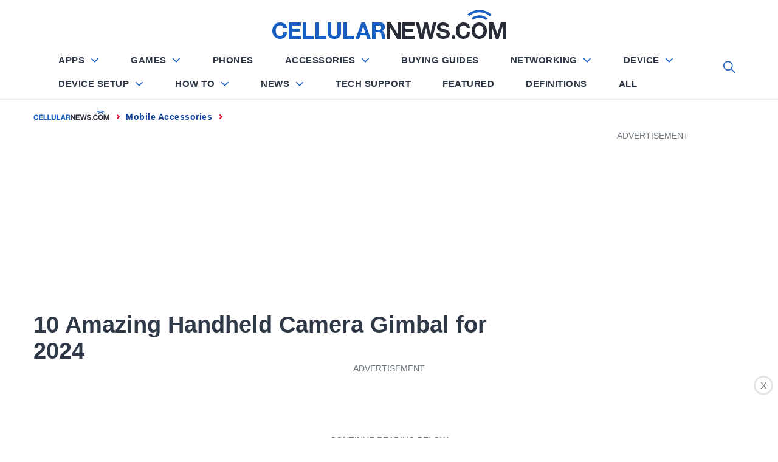

--- FILE ---
content_type: text/html; charset=UTF-8
request_url: https://cellularnews.com/mobile-accessories/10-amazing-handheld-camera-gimbal-for-2023/
body_size: 76544
content:
<!doctype html>
<html lang="en-US">

<head>
	
		<script type="text/javascript" async="" src="https://hb-targa.s3.us-east-2.amazonaws.com/cellularnews.com/asc_prebid.js"></script>

<!-- InMobi Choice. Consent Manager Tag v3.0 (for TCF 2.2) -->
<script type="text/javascript" async=true>
(function() {
var host = 'cellularnews.com';
var element = document.createElement('script');
var firstScript = document.getElementsByTagName('script')[0];
var url = 'https://cmp.inmobi.com'
.concat('/choice/', '2MMzmDKaU6zew', '/', host, '/choice.js?tag_version=V3');
var uspTries = 0;
var uspTriesLimit = 3;
element.async = true;
element.type = 'text/javascript';
element.src = url;

firstScript.parentNode.insertBefore(element, firstScript);

function makeStub() {
var TCF_LOCATOR_NAME = '__tcfapiLocator';
var queue = [];
var win = window;
var cmpFrame;

function addFrame() {
var doc = win.document;
var otherCMP = !!(win.frames[TCF_LOCATOR_NAME]);

if (!otherCMP) {
if (doc.body) {
var iframe = doc.createElement('iframe');

iframe.style.cssText = 'display:none';
iframe.name = TCF_LOCATOR_NAME;
doc.body.appendChild(iframe);
} else {
setTimeout(addFrame, 5);
}
}
return !otherCMP;
}

function tcfAPIHandler() {
var gdprApplies;
var args = arguments;

if (!args.length) {
return queue;
} else if (args[0] === 'setGdprApplies') {
if (
args.length > 3 &&
args[2] === 2 &&
typeof args[3] === 'boolean'
) {
gdprApplies = args[3];
if (typeof args[2] === 'function') {
args[2]('set', true);
}
}
} else if (args[0] === 'ping') {
var retr = {
gdprApplies: gdprApplies,
cmpLoaded: false,
cmpStatus: 'stub'
};

if (typeof args[2] === 'function') {
args[2](retr);
}
} else {
if(args[0] === 'init' && typeof args[3] === 'object') {
args[3] = Object.assign(args[3], { tag_version: 'V3' });
}
queue.push(args);
}
}

function postMessageEventHandler(event) {
var msgIsString = typeof event.data === 'string';
var json = {};

try {
if (msgIsString) {
json = JSON.parse(event.data);
} else {
json = event.data;
}
} catch (ignore) {}

var payload = json.__tcfapiCall;

if (payload) {
window.__tcfapi(
payload.command,
payload.version,
function(retValue, success) {
var returnMsg = {
__tcfapiReturn: {
returnValue: retValue,
success: success,
callId: payload.callId
}
};
if (msgIsString) {
returnMsg = JSON.stringify(returnMsg);
}
if (event && event.source && event.source.postMessage) {
event.source.postMessage(returnMsg, '*');
}
},
payload.parameter
);
}
}

while (win) {
try {
if (win.frames[TCF_LOCATOR_NAME]) {
cmpFrame = win;
break;
}
} catch (ignore) {}

if (win === window.top) {
break;
}
win = win.parent;
}
if (!cmpFrame) {
addFrame();
win.__tcfapi = tcfAPIHandler;
win.addEventListener('message', postMessageEventHandler, false);
}
};

makeStub();

function makeGppStub() {
const CMP_ID = 10;
const SUPPORTED_APIS = [
'2:tcfeuv2',
'6:uspv1',
'7:usnatv1',
'8:usca',
'9:usvav1',
'10:uscov1',
'11:usutv1',
'12:usctv1'
];

window.__gpp_addFrame = function (n) {
if (!window.frames[n]) {
if (document.body) {
var i = document.createElement("iframe");
i.style.cssText = "display:none";
i.name = n;
document.body.appendChild(i);
} else {
window.setTimeout(window.__gpp_addFrame, 10, n);
}
}
};
window.__gpp_stub = function () {
var b = arguments;
__gpp.queue = __gpp.queue || [];
__gpp.events = __gpp.events || [];

if (!b.length || (b.length == 1 && b[0] == "queue")) {
return __gpp.queue;
}

if (b.length == 1 && b[0] == "events") {
return __gpp.events;
}

var cmd = b[0];
var clb = b.length > 1 ? b[1] : null;
var par = b.length > 2 ? b[2] : null;
if (cmd === "ping") {
clb(
{
gppVersion: "1.1", // must be â€œVersion.Subversionâ€ , current: â€œ1.1â€
cmpStatus: "stub", // possible values: stub, loading, loaded, error
cmpDisplayStatus: "hidden", // possible values: hidden, visible, disabled
signalStatus: "not ready", // possible values: not ready, ready
supportedAPIs: SUPPORTED_APIS, // list of supported APIs
cmpId: CMP_ID, // IAB assigned CMP ID, may be 0 during stub/loading
sectionList: [],
applicableSections: [-1],
gppString: "",
parsedSections: {},
},
true
);
} else if (cmd === "addEventListener") {
if (!("lastId" in __gpp)) {
__gpp.lastId = 0;
}
__gpp.lastId++;
var lnr = __gpp.lastId;
__gpp.events.push({
id: lnr,
callback: clb,
parameter: par,
});
clb(
{
eventName: "listenerRegistered",
listenerId: lnr, // Registered ID of the listener
data: true, // positive signal
pingData: {
gppVersion: "1.1", // must be â€œVersion.Subversionâ€ , current: â€œ1.1â€
cmpStatus: "stub", // possible values: stub, loading, loaded, error
cmpDisplayStatus: "hidden", // possible values: hidden, visible, disabled
signalStatus: "not ready", // possible values: not ready, ready
supportedAPIs: SUPPORTED_APIS, // list of supported APIs
cmpId: CMP_ID, // list of supported APIs
sectionList: [],
applicableSections: [-1],
gppString: "",
parsedSections: {},
},
},
true
);
} else if (cmd === "removeEventListener") {
var success = false;
for (var i = 0; i < __gpp.events.length; i++) {
if (__gpp.events[i].id == par) {
__gpp.events.splice(i, 1);
success = true;
break;
}
}
clb(
{
eventName: "listenerRemoved",
listenerId: par, // Registered ID of the listener
data: success, // status info
pingData: {
gppVersion: "1.1", // must be â€œVersion.Subversionâ€ , current: â€œ1.1â€
cmpStatus: "stub", // possible values: stub, loading, loaded, error
cmpDisplayStatus: "hidden", // possible values: hidden, visible, disabled
signalStatus: "not ready", // possible values: not ready, ready
supportedAPIs: SUPPORTED_APIS, // list of supported APIs
cmpId: CMP_ID, // CMP ID
sectionList: [],
applicableSections: [-1],
gppString: "",
parsedSections: {},
},
},
true
);
} else if (cmd === "hasSection") {
clb(false, true);
} else if (cmd === "getSection" || cmd === "getField") {
clb(null, true);
}
//queue all other commands
else {
__gpp.queue.push([].slice.apply(b));
}
};
window.__gpp_msghandler = function (event) {
var msgIsString = typeof event.data === "string";
try {
var json = msgIsString ? JSON.parse(event.data) : event.data;
} catch (e) {
var json = null;
}
if (typeof json === "object" && json !== null && "__gppCall" in json) {
var i = json.__gppCall;
window.__gpp(
i.command,
function (retValue, success) {
var returnMsg = {
__gppReturn: {
returnValue: retValue,
success: success,
callId: i.callId,
},
};
event.source.postMessage(msgIsString ? JSON.stringify(returnMsg) : returnMsg, "*");
},
"parameter" in i ? i.parameter : null,
"version" in i ? i.version : "1.1"
);
}
};
if (!("__gpp" in window) || typeof window.__gpp !== "function") {
window.__gpp = window.__gpp_stub;
window.addEventListener("message", window.__gpp_msghandler, false);
window.__gpp_addFrame("__gppLocator");
}
};

makeGppStub();

var uspStubFunction = function() {
var arg = arguments;
if (typeof window.__uspapi !== uspStubFunction) {
setTimeout(function() {
if (typeof window.__uspapi !== 'undefined') {
window.__uspapi.apply(window.__uspapi, arg);
}
}, 500);
}
};

var checkIfUspIsReady = function() {
uspTries++;
if (window.__uspapi === uspStubFunction && uspTries < uspTriesLimit) {
console.warn('USP is not accessible');
} else {
clearInterval(uspInterval);
}
};

if (typeof window.__uspapi === 'undefined') {
window.__uspapi = uspStubFunction;
var uspInterval = setInterval(checkIfUspIsReady, 6000);
}
})();
</script>
<!-- End InMobi Choice. Consent Manager Tag v3.0 (for TCF 2.2) -->
	
	
	
	

	
<script>
  (function (s, t, a, y, twenty, two) {
    s.Stay22 = s.Stay22 || {};
    s.Stay22.params = { lmaID: '6866883d4cfa7952b181e667' };
    twenty = t.createElement(a);
    two = t.getElementsByTagName(a)[0];
    twenty.async = 1;
    twenty.src = y;
    two.parentNode.insertBefore(twenty, two);
  })(window, document, 'script', 'https://scripts.stay22.com/letmeallez.js');
</script>

	
<!-- Google Tag Manager -->
<script>(function(w,d,s,l,i){w[l]=w[l]||[];w[l].push({'gtm.start':
new Date().getTime(),event:'gtm.js'});var f=d.getElementsByTagName(s)[0],
j=d.createElement(s),dl=l!='dataLayer'?'&l='+l:'';j.async=true;j.src=
'https://www.googletagmanager.com/gtm.js?id='+i+dl;f.parentNode.insertBefore(j,f);
})(window,document,'script','dataLayer','GTM-WP7W647');</script>
<!-- End Google Tag Manager -->
    <meta charset="UTF-8">
    <meta http-equiv="X-UA-Compatible" content="IE=edge">
    <meta name="viewport" content="width=device-width, initial-scale=1">
    <meta name="robots" content="max-image-preview:large">
    <link rel="profile" href="https://gmpg.org/xfn/11">
<style show>
{
    html:{font-display: optional!important;}
}
</style>

<meta https-equiv="x-dns-prefetch-control" content="on">


<link rel="dns-prefetch" href="//fonts.gstatic.com" />
<link rel="preconnect" href="//fonts.gstatic.com" crossorigin/>
<link rel="preload" href="//fonts.gstatic.com/s/lato/v14/S6uyw4BMUTPHjx4wXiWtFCc.woff2" as="font" type="font/woff2" crossorigin />

<link rel="preconnect" href="//www.googletagmanager.com" crossorigin />
<link rel="preconnect" href="//www.google-analytics.com" crossorigin />
<link rel="preconnect" href="//tpc.googlesyndication.com" crossorigin />
<link rel="preconnect" href="//www.googletagservices.com" crossorigin />
<link rel="preconnect" href="//adservice.google.com" crossorigin />
<link rel="preconnect" href="//assets.pinterest.com" crossorigin />
<link rel="preload" href="https://cellularnews.com/wp-content/themes/blog-prime/assets/css/single_styles.pure.css?ver=1.1.34" as="style"/><link rel="preload" href="https://cellularnews.com/wp-content/themes/blog-prime/fonts/fontawesome-webfont.woff" as="font" crossorigin><link rel="preload" href="https://cellularnews.com/wp-content/themes/blog-prime/assets/lib/ionicons/fonts/ionicons.woff2?display=swap" as="font" type="font/woff2" crossorigin><title>10 Amazing Handheld Camera Gimbal for 2023 | CellularNews</title>

<!-- This site is optimized with the Yoast SEO plugin v11.6 - https://yoast.com/wordpress/plugins/seo/ -->
<meta name="description" content="Discover the top 10 handheld camera gimbals for 2023. These incredible devices provide smooth and stable footage for all your photography and videography needs."/>
<link rel="canonical" href="https://cellularnews.com/mobile-accessories/10-amazing-handheld-camera-gimbal-for-2023/" />
<meta property="og:locale" content="en_US" />
<meta property="og:type" content="article" />
<meta property="og:title" content="10 Amazing Handheld Camera Gimbal for 2023 | CellularNews" />
<meta property="og:description" content="Discover the top 10 handheld camera gimbals for 2023. These incredible devices provide smooth and stable footage for all your photography and videography needs." />
<meta property="og:url" content="https://cellularnews.com/mobile-accessories/10-amazing-handheld-camera-gimbal-for-2023/" />
<meta property="og:site_name" content="CellularNews" />
<meta property="article:section" content="Mobile Accessories" />
<meta property="article:published_time" content="2023-08-20T23:16:07+00:00" />
<meta property="article:modified_time" content="2023-11-24T13:56:10+00:00" />
<meta property="og:updated_time" content="2023-11-24T13:56:10+00:00" />
<meta name="twitter:card" content="summary_large_image" />
<meta name="twitter:description" content="Discover the top 10 handheld camera gimbals for 2023. These incredible devices provide smooth and stable footage for all your photography and videography needs." />
<meta name="twitter:title" content="10 Amazing Handheld Camera Gimbal for 2023 | CellularNews" />
<meta name="twitter:image" content="https://cellularnews.com/wp-content/uploads/2023/08/10-amazing-handheld-camera-gimbal-for-2023-1692011490.jpeg" />
<!-- / Yoast SEO plugin. -->

<link rel='dns-prefetch' href='//s.w.org' />
<link rel="alternate" type="application/rss+xml" title="CellularNews &raquo; Feed" href="https://cellularnews.com/feed/" />
<link rel="alternate" type="application/rss+xml" title="CellularNews &raquo; Comments Feed" href="https://cellularnews.com/comments/feed/" />
<link rel="alternate" type="application/rss+xml" title="CellularNews &raquo; 10 Amazing Handheld Camera Gimbal for 2024 Comments Feed" href="https://cellularnews.com/mobile-accessories/10-amazing-handheld-camera-gimbal-for-2023/feed/" />
		<script type="text/javascript">
			window._wpemojiSettings = {"baseUrl":"https:\/\/s.w.org\/images\/core\/emoji\/12.0.0-1\/72x72\/","ext":".png","svgUrl":"https:\/\/s.w.org\/images\/core\/emoji\/12.0.0-1\/svg\/","svgExt":".svg","source":{"concatemoji":"https:\/\/cellularnews.com\/wp-includes\/js\/wp-emoji-release.min.js?ver=5.2.12"}};
			!function(e,a,t){var n,r,o,i=a.createElement("canvas"),p=i.getContext&&i.getContext("2d");function s(e,t){var a=String.fromCharCode;p.clearRect(0,0,i.width,i.height),p.fillText(a.apply(this,e),0,0);e=i.toDataURL();return p.clearRect(0,0,i.width,i.height),p.fillText(a.apply(this,t),0,0),e===i.toDataURL()}function c(e){var t=a.createElement("script");t.src=e,t.defer=t.type="text/javascript",a.getElementsByTagName("head")[0].appendChild(t)}for(o=Array("flag","emoji"),t.supports={everything:!0,everythingExceptFlag:!0},r=0;r<o.length;r++)t.supports[o[r]]=function(e){if(!p||!p.fillText)return!1;switch(p.textBaseline="top",p.font="600 32px Arial",e){case"flag":return s([55356,56826,55356,56819],[55356,56826,8203,55356,56819])?!1:!s([55356,57332,56128,56423,56128,56418,56128,56421,56128,56430,56128,56423,56128,56447],[55356,57332,8203,56128,56423,8203,56128,56418,8203,56128,56421,8203,56128,56430,8203,56128,56423,8203,56128,56447]);case"emoji":return!s([55357,56424,55356,57342,8205,55358,56605,8205,55357,56424,55356,57340],[55357,56424,55356,57342,8203,55358,56605,8203,55357,56424,55356,57340])}return!1}(o[r]),t.supports.everything=t.supports.everything&&t.supports[o[r]],"flag"!==o[r]&&(t.supports.everythingExceptFlag=t.supports.everythingExceptFlag&&t.supports[o[r]]);t.supports.everythingExceptFlag=t.supports.everythingExceptFlag&&!t.supports.flag,t.DOMReady=!1,t.readyCallback=function(){t.DOMReady=!0},t.supports.everything||(n=function(){t.readyCallback()},a.addEventListener?(a.addEventListener("DOMContentLoaded",n,!1),e.addEventListener("load",n,!1)):(e.attachEvent("onload",n),a.attachEvent("onreadystatechange",function(){"complete"===a.readyState&&t.readyCallback()})),(n=t.source||{}).concatemoji?c(n.concatemoji):n.wpemoji&&n.twemoji&&(c(n.twemoji),c(n.wpemoji)))}(window,document,window._wpemojiSettings);
		</script>
		<style type="text/css">
img.wp-smiley,
img.emoji {
	display: inline !important;
	border: none !important;
	box-shadow: none !important;
	height: 1em !important;
	width: 1em !important;
	margin: 0 .07em !important;
	vertical-align: -0.1em !important;
	background: none !important;
	padding: 0 !important;
}
</style>
	
<link rel='stylesheet' onload="this.media='all'" id='carousel-style' href='https://cellularnews.com/wp-content/themes/blog-prime/assets/css/owl.carousel.css?ver=5.2.12' type='text/css' media='print' />

<link rel='stylesheet' onload="this.media='all'" id='cnt-single' href='https://cellularnews.com/wp-content/themes/blog-prime/assets/css/single_styles.pure.css?ver=1.1.34' type='text/css' media='print' />

<link rel='stylesheet' onload="this.media='all'" id='ionicons' href='https://cellularnews.com/wp-content/themes/blog-prime/assets/lib/ionicons/css/ionicons.min.css?display=swap&#038;ver=5.2.12' type='text/css' media='print' />

<link rel='stylesheet' onload="this.media='all'" id='elasticpress-autosuggest' href='https://cellularnews.com/wp-content/plugins/elasticpress/dist/css/autosuggest-styles.min.css?ver=3.5.4' type='text/css' media='print' />
<script type='text/javascript'>
var mtcaptchaConfig ={"sitekey":"MTPublic-xbIqGeFIU","autoFormValidate":true,"render":"explicit","renderQueue":["mtcaptcha"],"theme":"standard","widgetSize":"standard","lang":"en"}
</script>
<script src="https://code.jquery.com/jquery-2.1.1.min.js?ver=2.1.1" defer type="text/javascript"></script>
<script src="https://code.jquery.com/jquery-migrate-1.4.1.min.js?ver=1.4.1" defer type="text/javascript"></script>
<link rel='https://api.w.org/' href='https://cellularnews.com/wp-json/' />
<link rel="EditURI" type="application/rsd+xml" title="RSD" href="https://cellularnews.com/xmlrpc.php?rsd" />
<link rel="wlwmanifest" type="application/wlwmanifest+xml" href="https://cellularnews.com/wp-includes/wlwmanifest.xml" /> 
<meta name="generator" content="WordPress 5.2.12" />
<link rel="alternate" type="application/json+oembed" href="https://cellularnews.com/wp-json/oembed/1.0/embed?url=https%3A%2F%2Fcellularnews.com%2Fmobile-accessories%2F10-amazing-handheld-camera-gimbal-for-2023%2F" />
<link rel="alternate" type="text/xml+oembed" href="https://cellularnews.com/wp-json/oembed/1.0/embed?url=https%3A%2F%2Fcellularnews.com%2Fmobile-accessories%2F10-amazing-handheld-camera-gimbal-for-2023%2F&#038;format=xml" />
<meta name="verify-admitad" content="9bbe64a626" />
<meta name="mylead-verification" content="12e827310b142f173fed2dfd3a9357f0">
<!-- <link rel="preconnect" href="//cdn.thisiswaldo.com" crossorigin />
<link rel="dns-prefetch" href="//cdn.thisiswaldo.com"> -->
<script>
  document.addEventListener('DOMContentLoaded', function () {
  $("#sticky-footer-ads-close").click(function(){
    $("#sticky-footer-ads").hide();
  });

}, false);
</script>
<!--
<script>
function loadScript() {
  var script = document.createElement('script');
  script.src = "//cdn.thisiswaldo.com/static/js/6953.js";
  document.getElementsByTagName('head')[0].appendChild(script);
}

function stateChange(){
	if (document.readyState == 'complete') {
setInterval(loadScript(),500);
	} 
}

if (document.readyState == 'complete') {
   loadScript();
} else {
   document.addEventListener('readystatechange', stateChange);
}
</script>
--><style type="text/css">.aawp .aawp-tb__row--highlight{background-color:#256aaf;}.aawp .aawp-tb__row--highlight{color:#fff;}.aawp .aawp-tb__row--highlight a{color:#fff;}</style>
<style show>.sticky-social-media{display:none}@media screen and (max-width:767px){header#masthead{height:48px;padding:0}header#masthead{padding:10px 0!important}.site #masthead #site-navigation .navigation-area .menu-logo a img{height:26px!important}.site-branding{padding:12px 0!important}#widgets-nav{top:5px!important}#site-navigation #widgets-nav{top:-3px!important}.main-navigation .nav-right{top:-3px!important}.sticky-social-media{height:48px}.sticky-social-media ul{display:flex;list-style:none;margin:0;height:48px}.sticky-social-media ul li{width:20%;text-align:center}.sticky-social-media ul li a{text-decoration:none;text-align:center;color:#fff;text-transform:uppercase;font-weight:500;font-size:20px;line-height:2.3em}.sticky-social-media ul li a i.soc-icon{width:100%;text-align:center;vertical-align:middle;color:#fff;line-height:2em}.sticky-social-media ul .facebook,.sticky-social-media ul li a i.fa-facebook{background:#3b5998}.sticky-social-media ul .twitter,.sticky-social-media ul li a i.fa-twitter{background:#1da1f2}.sticky-social-media ul .whatsapp,.sticky-social-media ul li a i.fa-whatsapp{background:#67c33f}.sticky-social-media ul .link,.sticky-social-media ul li a i.fa-link{background:#1b7e82}.sticky-social-media ul .pinterest,.sticky-social-media ul li a i.fa-pinterest{background:#be081a}.sticky-social-media ul .envelope,.sticky-social-media ul li a i.fa-envelope{background:#2f3846}}.sticky-show{position: fixed;top: 48px;width: 100%;z-index: 9999}.menu,.widget{margin:0!important}.menu .menu-item:last-child{border:0}.site-title img{width:100%}@media (max-width:768px){.main-navigation{height:34px}}@media (max-width:1200px){.main-navigation{height:41px}}@media (min-width:1201px){.middlebar-items{height:58px}}.promote-wrapper .item .promo-label{width:max-content!important}.promote-wrapper .item .check-price{width:max-content!important}.promote-wrapper .item .check-price .fa-arrow-right{margin-left:10px}.owl-carousel{display:none;width:100%;position:relative;z-index:1}i.fab,i.fas{font-family:fontawesome!important;font-style:normal!important}.promote-wrapper{margin-top:25px}.promote-wrapper .promote-product{display:-ms-flexbox;display:-webkit-flex;display:flex;justify-content:center;align-items:center;border:1px solid #ececec;position:relative}.promote-wrapper .promote-product .picks-btn{padding:10px;color:#424040;font-size:20px;background-color:#fff;border:1px solid #424040;position:absolute;top:50%;margin-top:-27px}.promote-wrapper .promote-product #pre-picks{left:-8px}.promote-wrapper .promote-product #next-picks{right:-8px}.promote-wrapper .item{display:block;-ms-flex-preferred-size:33.3333%;flex-basis:33.3333%;-moz-flex-basis:33.3333%;-webkit-flex-basis:33.3333%;max-width:33.3333%;border:0 solid #ececec;border-left:1px;text-align:center;padding:0 35px 30px}@media (max-width:767px){.promote-wrapper .item{-ms-flex-preferred-size:100%;flex-basis:100%;-moz-flex-basis:100%;-webkit-flex-basis:100%;max-width:100%;border:0}}.promote-wrapper .item .promo-label{text-align:center;display:inline-block;padding:8px 20px 0;margin:-10px 0 30px 0;position:relative;background-color:#185fc1;text-transform:uppercase;color:#fff;font-weight:500}.promote-wrapper .item .promo-label:before{content:'';display:block;position:absolute;background-color:#185fc1;width:100%;height:36px;border-radius:0 0 50% 50%;bottom:-15px;left:0}.promote-wrapper .item .promo-label p,.promote-wrapper .item .promo-label svg{display:inline-block;vertical-align:middle;margin:0;position:relative}.promote-wrapper .item .promo-label svg{margin-right:5px;margin-top:-6px}.promote-wrapper .item .product-image{height:190px;overflow:hidden;display:-ms-flexbox;display:-webkit-flex;display:flex;align-items:center;justify-content:center}.promote-wrapper .item .product-image img{height:190px;object-fit:contain;width:100%}.promote-wrapper .item .product-name{font-size:20px;font-family:Heebo,sans-serif;line-height:20.4px;line-height:2rem;height:4rem;font-weight:500;margin:20px 0 10px;color:#2f3846;overflow:hidden}.promote-wrapper .item .star{color:#ffc000;font-size:20px;line-height:1;margin-bottom:20px}.promote-wrapper .item .star>i{margin:0 2px;background-color:#fff}.product-images .filter-mask{position:absolute;top:0;left:0;width:100%;height:100%;background-color:rgba(0,0,0,.4);z-index:2;display:none}.product-images .filter-mask div{display:inline-block;display:-moz-inline-box;display:-webkit-inline-box;color:#fff;font-size:16px;font-family:Lato,sans-serif;border:1px solid #fff;padding:5px 10px}.product-images .items{max-width:100%;display:-ms-flexbox;display:-webkit-flex;display:flex;justify-content:center;align-items:center}.product-images .items img{width:auto;height:400px}@media (max-width:767px){.product-images .items img{width:100%;height:auto}}.product-images .owl-carousel{z-index:unset!important}.check-price{display:inline-block;width:100%;padding:10px 15px;text-align:center;text-transform:uppercase;font-size:16px;font-family:Heebo,sans-serif;line-height:16.4px;position:relative;color:#fff;background-color:#0cac1f}.check-price .fa-arrow-right{float:right}#hamburger-one{display:block;margin:15px auto;height:30px;position:relative}#hamburger-one span{display:block;position:absolute;left:14px;height:2px;background:#000}#hamburger-one span:before{content:'';display:block;position:absolute;left:-14px;height:4px;width:4px;background:#000;border-radius:100%}#hamburger-one span:nth-of-type(1){width:40px;top:0}#hamburger-one span:nth-of-type(2){width:30px;top:8px}#hamburger-one span:nth-of-type(3){width:25px;top:16px}#hamburger-one span:nth-of-type(4){width:35px;top:24px}html{line-height:1.15;-ms-text-size-adjust:100%;-webkit-text-size-adjust:100%}body{margin:0}h1{margin:.67em 0}a{background-color:transparent}img{border-style:none}input{font-family:inherit;font-size:100%;line-height:1.15;margin:0}input{overflow:visible}[type=search]{-webkit-appearance:textfield;outline-offset:-2px}html{-webkit-font-smoothing:antialiased;-moz-font-smoothing:grayscale;-moz-osx-font-smoothing:grayscale}body,input{color:#787878;font-family:Lato,sans-serif;line-height:1.62}h1,h2,h3{clear:both;font-weight:700;font-family:Lato,sans-serif;color:#2f3846}h1,h2,h3{margin-top:15px;margin-bottom:20px;line-height:1.3}h1,h2,h3{color:#000}.site-branding .site-title{font-family:Barlow,sans-serif}.entry-title{margin-top:0;margin-bottom:15px}p{margin-top:0;margin-bottom:15px}i{font-style:italic}ins{background:#fff9c0;text-decoration:none}html{box-sizing:border-box}*,:after,:before{box-sizing:inherit}body{background:#fff}ul{margin:0 0 1.5em 3em}ul{list-style:disc}img{height:auto;max-width:100%}input[type=submit]{border:0;background:#000;color:#fff;height:45px;outline:0;line-height:45px;padding-left:15px;padding-right:15px}input[type=search],input[type=text]{color:#666;border:1px solid #eee;outline:0;padding-left:15px;padding-right:15px}input[type=search],input[type=text]{height:45px;line-height:45px}a{color:#000;text-decoration:none}a:visited{color:#185FC1}.site-header{background:#fff;position:relative;width:100%;left:0;right:0;z-index:999;padding-top:20px;padding-bottom:20px}.site-middlebar{display:flex;flex-direction:column;padding-top:30px;padding-bottom:30px}.middlebar-items{display:flex;align-items:center;justify-content:space-between}.site-branding{margin-right:20px;width:280px}.site-branding .site-title{font-size:34px;font-weight:700;line-height:1.2;margin:0 auto 10px}.navigation-area{background:#fff;border-bottom:1px solid;position:relative;text-align:center}.navigation-area:before{content:"";display:block;height:1px;background:linear-gradient(to left,#fff 0,#eee 50%,#fff 100%);width:100%}.main-navigation .icon-sidr,.main-navigation .nav-right{position:absolute;width:100px}.main-navigation .icon-sidr{left:0;text-align:left}.main-navigation .nav-right{right:0;text-align:right}.main-navigation .nav-right .icon-search{color:#797979;font-size:26px;line-height:1px}.main-navigation .nav-right .icon-search{padding-top:15px;padding-bottom:15px;display:inline-block;vertical-align:middle}@media only screen and (max-width:1200px){.site #masthead #site-navigation .navigation-area .nav-right span.icon-search{padding:0;padding-top:7px;margin:0}}.main-navigation .toggle-menu{text-align:center;font-size:15px;display:none;margin:15px auto}.toggle-menu .menu-label{font-size:12px;font-weight:700;text-transform:uppercase}@media only screen and (max-width:991px){.main-navigation .toggle-menu{display:block}.main-navigation .navigation-area #primary-menu{display:none;visibility:hidden;opacity:0}}.offcanvas-toggle .trigger-icon{display:block}.main-navigation .menu ul{display:inline-block;margin:0 100px;padding:0;list-style:none;vertical-align:top}.main-navigation .menu ul>li{float:left}.main-navigation .menu ul li{position:relative;display:block}.main-navigation .menu ul>li>a{font-size:12px;font-weight:700;letter-spacing:1px;padding:0 10px;text-transform:uppercase}@media only screen and (min-width:992px){.main-navigation .menu ul>li>a{position:relative;display:block;padding-top:20px;padding-bottom:20px}}@media only screen and (max-width:991px){.site .site-header{display:block;padding-top:10px;padding-bottom:10px}}#offcanvas-menu{background-color:#fcfcfc;position:fixed;top:0;height:100%;right:-100%;padding:20px;width:340px;z-index:99999;overflow-y:scroll;scrollbar-width:none;-ms-overflow-style:none}#offcanvas-menu::-webkit-scrollbar{width:0;height:0}@media screen and (min-width:768px){#offcanvas-menu{border-left:1px solid #ededed}}@media screen and (max-width:991px){#offcanvas-menu{width:60%}}@media screen and (max-width:767px){#offcanvas-menu{width:100%}}#offcanvas-menu .close-offcanvas-menu{text-align:right}#offcanvas-menu .close-offcanvas-menu .offcanvas-close{font-size:14px;font-weight:700;margin:10px auto;display:block;text-transform:uppercase;text-align:right}.offcanvas-close span{display:inline-block;vertical-align:middle}.offcanvas-navigation{width:100%}.offcanvas-item{margin-bottom:20px}.offcanvas-title{margin-bottom:15px;text-transform:uppercase;font-size:14px;font-weight:700}.offcanvas-navigation ul{list-style:none;margin:0;padding:0}.offcanvas-navigation li{border-bottom:1px solid #eee}.offcanvas-navigation li:last-child{border-bottom:none}.offcanvas-navigation a{display:block;font-size:14px;font-weight:700;padding:12px 0;text-decoration:none;text-transform:uppercase;position:relative}.site{overflow-x:clip}.site-main .twp-navigation-wrapper{background-color:#f4f7f6;padding:30px 15px;margin-top:60px}.screen-reader-text{border:0;clip:rect(1px,1px,1px,1px);clip-path:inset(50%);height:1px;margin:-1px;overflow:hidden;padding:0;position:absolute!important;width:1px;word-wrap:normal!important}.content-area:after,.content-area:before,.entry-content:after,.entry-content:before,.related-items:after,.related-items:before,.site-content:after,.site-content:before,.site-header:after,.site-header:before,.twp-row:after,.twp-row:before,.widget:after,.widget:before,.wrapper:after,.wrapper:before{content:"";display:table;table-layout:fixed}.content-area:after,.entry-content:after,.related-items:after,.site-content:after,.site-header:after,.twp-row:after,.widget:after,.wrapper:after{clear:both}.widget{margin-left:auto;margin-right:auto;margin-bottom:20px}.widget ul{list-style:none;padding-left:0;padding-right:0;margin-left:0;margin-right:0}.widget ul li{margin-bottom:10px}.twp-widget-list li .article-list{border-bottom:1px solid;margin-bottom:15px;padding-bottom:15px}.twp-widget-list .article-image{border-radius:4px;position:relative;overflow:hidden}.article-image .trend-item{height:35px;line-height:35px;position:absolute;left:10px;bottom:10px;margin-left:auto;margin-right:auto;width:35px}.twp-row{margin-left:-15px;margin-right:-15px}.twp-row-sm{margin-left:-5px;margin-right:-5px}.twp-row .column{float:left;padding-left:15px;padding-right:15px}.twp-row-sm .column{padding-left:5px;padding-right:5px}.column{width:100%}.column-two{width:20%}.column-four{width:40%}.column-five{width:50%}.column-six{width:60%}.column-eight{width:80%}@media only screen and (max-width:991px){.column-full-sm{width:100%}}@media only screen and (max-width:575px){.column{width:100%}}.twp-blocks{padding-top:40px;padding-bottom:40px}.data-bg{background-color:#f4f7f6;background-repeat:no-repeat;background-size:cover;background-position:center;display:block}.data-bg-small{height:100px}.site-content,.wrapper{padding-right:15px;padding-left:15px;margin-right:auto;margin-left:auto}@media (min-width:768px){.site-content,.wrapper{width:750px}}@media (min-width:992px){.site-content,.wrapper{width:970px}}@media (min-width:1200px){.site-content,.wrapper{width:1170px}}@media (min-width:1370px){.site-content,.wrapper{width:1440px}}.post-thumb{position:relative;border-radius:4px;overflow:hidden}.trend-item{display:block;font-weight:700;height:50px;line-height:50px;color:#141f34;border-radius:100%;background-color:#fff;text-align:center;width:50px}.post-content{position:relative;margin-top:15px;min-height:50px}#primary,#secondary{float:left;width:100%;padding-top:40px}@media only screen and (min-width:992px){body.right-sidebar #primary{border-right:1px solid #eee;padding-right:30px}body.right-sidebar #secondary{padding-left:30px}}@media only screen and (max-width:991px){#primary,#secondary{width:100%}}.article-details{position:relative;width:100%}.breadcrumbs{font-size:12px;font-weight:700;line-height:1.2;text-transform:uppercase;padding:15px 0;letter-spacing:1px}@media (max-width:767px){.breadcrumbs{display:none}}.breadcrumbs ul{list-style:none;margin:0 auto;padding:0}.breadcrumbs ul li{display:inline-block}.breadcrumbs ul .trail-item span{position:relative}.breadcrumbs ul .trail-item.trail-begin span{padding-left:0}.breadcrumbs ul li span:before{content:"\f3d1";font-size:14px;padding-right:8px;padding-left:8px}.breadcrumbs ul .trail-item.trail-begin span:before{content:none !important;}@media (max-width:767px){.breadcrumbs ul.trail-items>li.trail-begin a span[=name]{background-image:url(../../wp-content/uploads/2019/09/fav.png);background-position:left;background-repeat:no-repeat}}.block-title{position:relative;margin-bottom:15px;padding-bottom:15px}.block-title:after{content:"";display:block;background:#000;width:80px;height:2px;margin-top:15px}.entry-meta{padding:15px 0}.entry-meta-1{padding:0}.entry-meta-category a{background:#000;color:#fff;display:inline-block;position:relative;padding:6px 8px;margin:5px 2px;font-weight:700;font-size:12px;line-height:1}.entry-meta-category a:after{content:'';position:absolute;top:100%;left:0;border-right:4px solid;border-bottom:4px solid transparent;border-right-color:#000;width:0;z-index:1}.entry-meta .posted-on{display:inline-block;vertical-align:middle}.site-related{border-top:1px solid}.site-related .block-title:after{content:none;display:none}.site-related .block-title .ion{vertical-align:middle;margin-left:10px}.related-items{border:1px solid;border-radius:4px;padding:20px;margin-bottom:20px}.related-items .post-content,.related-items .post-thumb{float:left}.related-items .post-thumb{width:25%}.related-items .post-content{margin:0 auto;padding-left:10px;width:75%}.search-form label{display:block;margin:0 auto;width:70%;float:left}.search-form label .search-field{-webkit-border-radius:0;border-radius:0;width:100%;-webkit-appearance:none}.search-form .search-submit{float:left;padding-left:20px;padding-right:20px;-webkit-border-radius:0;border-radius:0;width:30%;-webkit-appearance:none}.popup-search{position:fixed;width:0;height:100%;overflow-y:auto;text-align:center;left:0;right:0;bottom:0;top:0;padding:20px;z-index:9999;opacity:0;visibility:hidden;background-color:rgba(51,51,51,.94);margin:auto;overflow:hidden}.popup-search-wrapper{display:table;height:100%;width:100%}.popup-search-form{display:table-cell;vertical-align:middle}.popup-search .close-popup{position:fixed;bottom:80px;right:0;left:0;margin:auto;z-index:1;width:40px;height:30px;opacity:1}.popup-search .close-popup:after,.popup-search .close-popup:before{content:'';height:1px;width:41px;position:absolute;background-color:#fff;left:0;right:0;bottom:0;top:0;margin:auto}.popup-search .close-popup:before{-webkit-transform:rotate(-45deg);-moz-transform:rotate(-45deg);-ms-transform:rotate(-45deg);-o-transform:rotate(-45deg);transform:rotate(-45deg)}.popup-search .close-popup:after{-webkit-transform:rotate(45deg);-moz-transform:rotate(45deg);-ms-transform:rotate(45deg);-o-transform:rotate(45deg);transform:rotate(45deg)}.popup-search-form .search-form{max-width:720px;margin-left:auto;margin-right:auto}.popup-search-form .search-form label{display:block;float:left;width:70%}.popup-search-form .search-form label input[type=search]{padding-left:20px;padding-right:20px}.popup-search-form .search-form .search-submit{width:30%}.scroll-up{background:#fff;color:#000;position:fixed;z-index:8000;bottom:20px;right:20px;display:none;width:45px;height:45px;font-size:28px;line-height:45px;text-align:center;text-decoration:none;border-radius:100%;box-shadow:0 0 25px rgba(0,0,0,.1);-webkit-box-shadow:0 0 25px rgba(0,0,0,.1);-moz-box-shadow:0 0 25px rgba(0,0,0,.1);-ms-box-shadow:0 0 25px rgba(0,0,0,.1);-o-box-shadow:0 0 25px rgba(0,0,0,.1)}@media (max-width:767px){.scroll-up{right:20px;bottom:20px}}@media (max-width:500px){.scroll-up{bottom:80px!important}}.post{margin:0 0 1.5em}.twp-banner-details{border-bottom:1px solid}.single .content-area .entry-content a{box-shadow:0 -2px 0 #fc0 inset}iframe{max-width:100%}.breadcrumbs ul li span:before{display:inline-block;font-family:Ionicons;speak:none;font-style:normal;font-weight:400;font-variant:normal;text-transform:none;text-rendering:auto;line-height:1;-webkit-font-smoothing:antialiased;-moz-osx-font-smoothing:grayscale}.related-items,.site .navigation-area,.site-related,.twp-banner-details,.twp-widget-list li .article-list{border-color:#eee}*{padding:0;margin:0;box-sizing:border-box}body{background-color:#fff;color:#000;font-family:Lato,sans-serif;}@media only screen and (min-width:1200px){body{left:0!important}}a{color:#134297;font-family:Lato,sans-serif;box-shadow:none}a:visited{outline:0}h1,h2,h3{font-family:Lato,sans-serif;color:#2f3846}.single .content-area .entry-content a{box-shadow:none}@media only screen and (max-width:767px){.breadcrumbs{display:block}}@media only screen and (max-width:767px){.breadcrumbs>ul.trail-items>li.trail-begin{position:relative;top:0}}@media only screen and (max-width:767px){.breadcrumbs>ul.trail-items>li.trail-begin>a{top:5px!important;width:18px;height:20px;overflow:hidden;display:inline-block;position:relative}}@media only screen and (max-width:767px){.breadcrumbs>ul.trail-items>li.trail-begin>a>span{font-size:14px;text-transform:capitalize;letter-spacing:0}}.breadcrumbs>ul.trail-items>li.trail-item{display:contents;line-height:20px;font-size:14px;text-transform:capitalize;letter-spacing:.5px}.breadcrumbs>ul.trail-items>li.trail-item span::before{color:#e20025;font-weight:700;font-size:12px;margin:0 4px;width:21px;height:12px;}.breadcrumbs>ul.trail-items>li.trail-item a{top:5px}@media only screen and (max-width:414px){.breadcrumbs>ul.trail-items>li.trail-item a{top:5px}}ins.adsbygoogle{text-align:center;background:0 0}.site #masthead{padding-bottom:3px;border-bottom:1px solid #ececec;padding-top:3px}.site #masthead .site-middlebar{padding-top:10px;padding-bottom:10px;display:block}@media only screen and (max-width:1200px){.site #masthead .site-middlebar{display:none}}.site #masthead .site-middlebar .middlebar-items .site-branding{width:100%;text-align:center;margin-right:0}.site #masthead .site-middlebar .middlebar-items .site-branding>.site-title{display:inline-block;margin-bottom:0;line-height:0;position:relative;top:2px}.site #masthead .site-middlebar .middlebar-items .site-branding>.site-title>a{outline:0}.site #masthead #site-navigation .navigation-area{border:0 none;margin:0}.site #masthead #site-navigation .navigation-area::before{background:0 0}.site #masthead #site-navigation .navigation-area .menu{display:inline-block}@media only screen and (max-width:1200px){.site #masthead #site-navigation .navigation-area .menu{display:none}}.site #masthead #site-navigation .navigation-area .menu>ul.menu>li{margin:0 16px}.site #masthead #site-navigation .navigation-area .menu>ul.menu>li>a{color:#2f3846;font-size:15px;text-transform:uppercase;letter-spacing:.5px}.site #masthead #site-navigation .navigation-area .menu-logo{display:none}@media only screen and (max-width:1200px){.site #masthead #site-navigation .navigation-area .menu-logo{display:block}}.site #masthead #site-navigation .navigation-area .menu-logo>a>img{height:34px;width:100%}.site #masthead #site-navigation .navigation-area #widgets-nav{display:none}@media only screen and (max-width:1200px){.site #masthead #site-navigation .navigation-area #widgets-nav{display:inline-block}}.site #masthead #site-navigation .navigation-area #widgets-nav #hamburger-one{margin:2px auto}@media only screen and (max-width:400px){.site #masthead #site-navigation .navigation-area #widgets-nav #hamburger-one{margin-top:0}}@media only screen and (max-width:360px){.site #masthead #site-navigation .navigation-area #widgets-nav #hamburger-one{margin-top:-3px}}.site #masthead #site-navigation .navigation-area #widgets-nav #hamburger-one>span{left:3px}.site #masthead #site-navigation .navigation-area #widgets-nav #hamburger-one>span:nth-of-type(1){background:#fff;width:25px}.site #masthead #site-navigation .navigation-area #widgets-nav #hamburger-one>span:nth-of-type(2){width:25px}.site #masthead #site-navigation .navigation-area #widgets-nav #hamburger-one>span:nth-of-type(3){width:25px}.site #masthead #site-navigation .navigation-area #widgets-nav #hamburger-one>span:nth-of-type(4){width:25px}.site #masthead #site-navigation .navigation-area #widgets-nav #hamburger-one>span::before{display:none}@media only screen and (max-width:991px){.site #masthead #site-navigation .navigation-area .toggle-menu{display:none}}@media only screen and (max-width:1199px){.site #masthead #site-navigation .wrapper{max-width:100%;width:100%;padding-left:25px;padding-right:25px}}@media only screen and (max-width:991px){.site #masthead #site-navigation .wrapper{padding-left:25px;padding-right:25px;width:100%}}@media only screen and (max-width:480px){.site #masthead #site-navigation .wrapper{padding-left:15px;padding-right:15px;width:100%}}@media only screen and (max-width:1199px){.site .site-content{max-width:100%;width:100%}}.site .site-content #primary{width:100%;max-width:1110px;border:0 none;padding-top:0}@media only screen and (min-width:1200px){.site .site-content #primary{max-width:73%}}@media only screen and (max-width:1199px){.site .site-content #primary{max-width:100%;padding-right:15px;padding-left:15px}}@media only screen and (max-width:480px){.site .site-content #primary{padding-left:0;padding-right:0;padding-top:10px}}.site .site-content #secondary{width:100%;max-width:300px}@media only screen and (max-width:1199px){.site .site-content #secondary{max-width:unset;padding-top:0;}}.site .scroll-up{background:#f4f4f4;box-shadow:none;width:60px;height:60px;line-height:58px}.single-post .site #primary>.site-main{border:none}.single-post .site #primary .site-main{padding-bottom:30px;margin-bottom:40px}.single-post .site #primary .site-main .wrapper{width:100%;padding:0}.single-post .site #primary .site-main .twp-banner-details{border:0 none;width:100%;}.single-post .site #primary .site-main .twp-banner-details .entry-meta-category{display:none}@media only screen and (max-width:767px){.single-post .site #primary .site-main .twp-banner-details .entry-header{margin-bottom:20px}}.single-post .site #primary .site-main .twp-banner-details .entry-header h1.entry-title{margin-bottom:0;line-height:normal}@media only screen and (max-width:1199px){.single-post .site #primary .site-main .twp-banner-details .entry-header h1.entry-title{line-height:normal}}.single-post .site #primary .site-main .twp-banner-details .entry-header .entry-meta{border-bottom:1px solid #ececec;padding:10px 1px;margin-bottom:30px;position:relative}@media only screen and (max-width:767px){.single-post .site #primary .site-main .twp-banner-details .entry-header .entry-meta{margin-bottom:0}}.single-post .site #primary .site-main .twp-banner-details .entry-header .entry-meta>.author-date{position:relative;font-size:16px;padding:11px 0 4px}.single-post .site #primary .site-main .twp-banner-details .entry-header .entry-meta>.author-date>span.separator{padding-left:3px;padding-right:3px;color:#c6c6c6;font-weight:500}.single-post .site #primary .site-main .twp-banner-details .entry-header .entry-meta>.share-action{position:absolute;display:inline-block;right:0;top:16px}@media only screen and (max-width:480px){.single-post .site #primary .site-main .twp-banner-details .entry-header .entry-meta>.share-action{top:0;position:relative;margin:7px 0;width:100%}}.single-post .site #primary .site-main .twp-banner-details .entry-header .entry-meta>.share-action .media_icon{line-height:0}.single-post .site #primary .site-main .twp-banner-details .entry-header .entry-meta>.share-action .media_icon a{display:inline-block;margin:0 2px;outline:0}.single-post .site #primary .site-main .twp-banner-details .entry-header .entry-meta>.share-action .media_icon a>img{width:30px;height:100%}.single-post .site #primary .site-main .twp-banner-details .entry-header .entry-meta>.share-action .media_icon a>input#postURLTop{height:0;position:absolute;border:0 none}.single-post .site #primary .site-main .post .article-details .entry-content p{font-size:18px;margin:0 2px;line-height:34px;margin-bottom:20px}.single-post .site #primary .site-main .post .post-thumbnail-container .postcat{display:none}.single-post .site #primary .site-main .twp-navigation-wrapper{display:none}.single-post .site #primary .site-main .site-related{display:none}@media (min-width:1370px){.site-content,.wrapper{width:1440px}}.ion,.ion-ios-arrow-up:before,.ion-ios-search:before,.ion-md-arrow-dropright:before{display:inline-block;font-family:Ionicons;speak:none;font-style:normal;font-weight:400;font-variant:normal;text-transform:none;text-rendering:auto;line-height:1;-webkit-font-smoothing:antialiased;-moz-osx-font-smoothing:grayscale}.ion-ios-arrow-up:before{content:"\f3d8"}.ion-ios-search:before{content:"\f4a5"}.fa-arrow-right:before{content:"\f061"}.fa-facebook:before{content:"\f09a"}.fa-twitter:before{content:"\f099"}.fa-pinterest:before{content:"\f0d2"}.fa-whatsapp:before{content:"\f232"}.fa-link:before{content:"\f0c1"}.fa-envelope:before{content:"\f0e0"}.fa-star:before{content:"\f005"}.postcat span{color:#fff;font-size:13px;text-transform:uppercase;line-height:1.62}span.cat-links{margin-right:2px;padding:6px 14px 7px;background-color:#194e7f;display:inline-block;margin-bottom:2px;line-height:normal;text-transform:uppercase;font-weight:400;margin-top:0;vertical-align:top;margin-left:0;color:#fff;font-size:12px}.breadcrumbs ul li div:before{content:"\f3d1";font-size:14px;padding-right:8px;padding-left:8px;display:inline-block;font-family:Ionicons;speak:none;font-style:normal;font-weight:400;font-variant:normal;text-transform:none;text-rendering:auto;line-height:1;-webkit-font-smoothing:antialiased;-moz-osx-font-smoothing:grayscale}.breadcrumbs>ul.trail-items>li.trail-item div::before{content: '';border-right: 2px solid #e20025;border-top: 2px solid #e20025;transform: rotate(45deg);right: 0px;height: 6px; width: 6px; padding: 0; display: inline-block;    vertical-align: middle; margin: 0 11px 3px 10px;}.single-post .site #primary .site-main .post .article-details .entry-content p{font-size:20px!important}article{animation:none!important;-webkit-animation:none!important}.promo-label{text-align:center;display:inline-block;padding:13px 40px 0;margin:-10px 0 22px 0;position:relative;background-color:#fc4a4e;text-transform:uppercase;color:#fff;font-weight:500}.promo-label:before{content:'';display:block;position:absolute;background-color:#fc4a4e;width:100%;height:36px;border-radius:0 0 50% 50%;bottom:-14px;left:0}.promo-label p,.promo-label svg{display:block;vertical-align:middle;margin:0 auto 5px;position:relative;font-family:Lato,sans-serif}.promote-wrapper{margin:30px 0}.promote-wrapper .promote-product{display:-ms-flexbox;display:-webkit-flex;display:flex;justify-content:center;align-items:flex-start;border:1px solid #ececec;position:relative}.promote-wrapper .promote-product .picks-btn{padding:10px;color:#185fc1;font-size:20px;background-color:#fff;border:1px solid #524f4f;position:absolute;top:50%}.promote-wrapper .item{display:block;-ms-flex-preferred-size:33.3333%;flex-basis:33.3333%;-moz-flex-basis:33.3333%;-webkit-flex-basis:33.3333%;max-width:33.3333%;border:0 solid #ececec;border-left:1px;text-align:center;padding:0 35px 30px}.promote-wrapper .item .promo-label{text-align:center;display:inline-block;padding:13px 20px 0;margin:-10px 0 22px 0;position:relative;background-color:#134297;text-transform:uppercase;color:#fff;font-weight:500}.promote-wrapper .item .promo-label:before{content:'';display:block;position:absolute;background-color:#134297;width:100%;height:36px;border-radius:0 0 50% 50%;bottom:-14px;left:0;z-index:-1}.promote-wrapper .item .promo-label p,.promote-wrapper .item .promo-label svg{display:inline-block;vertical-align:middle;margin:0;position:relative}.promote-wrapper .item .promo-label svg{margin-right:5px;margin-top:-6px;fill:#fff;width:24px;height:24px}.promote-wrapper .item .product-image{height:190px;overflow:hidden;display:-ms-flexbox;display:-webkit-flex;display:flex;align-items:center;justify-content:center}.promote-wrapper .item .product-name{font-size:20px;line-height:20.4px;line-height:20px;min-height:40px;font-weight:500;margin:20px 0 10px;color:#2f3846}.promote-wrapper .item .star{color:#ffc000;font-size:20px;line-height:1;margin-bottom:20px}.promote-wrapper .item .star>i{margin:0 2px;background-color:#fff}.promote-wrapper .item .check-price{display:inline-block;width:100%;padding:10px 15px;text-align:center;font-size:16px;font-family:Lato,sans-serif;line-height:16.4px;position:relative;color:#fff;background-color:#0cac1f;box-sizing:border-box;text-decoration:none}.promote-wrapper .item .check-price .fa-arrow-right{float:right}@media (max-width:767px){.promote-wrapper .promote-product{justify-content:flex-start}.promote-wrapper .item{-ms-flex-preferred-size:100%;flex-basis:100%;-moz-flex-basis:100%;-webkit-flex-basis:100%;max-width:100%;border:0}}i.fab,i.fas{font-family:fontawesome!important;font-style:normal!important}@media screen and (min-width:1200px){.site .site-content,.site .twp-inner-banner .wrapper{width:100%!important;max-width:1170px!important;padding-left:0;padding-right:0;display:flex;flex-wrap:wrap}}#sidr-nav{display:none}@media (max-width:1200px){#sidr-nav{display:block}}.footer-bottom{border-top:1px solid;padding-top:30px;padding-bottom:30px}.site-copyright,.footer-menu{display:inline-block;font-size:12px;font-weight:700;letter-spacing:1px;text-transform:uppercase;vertical-align:middle}.footer-menu{float:right}.footer-menu ul li a{display:block;padding-left:5px;padding-right:5px}.footer-menu ul li:last-child a{padding-right:0}.scroll-up{background:#fff;color:#000;position:fixed;z-index:8000;bottom:20px;right:20px;display:none;width:45px;height:45px;font-size:28px;line-height:45px;text-align:center;text-decoration:none;border-radius:100%;box-shadow:0 0 25px rgba(0,0,0,.1);-webkit-box-shadow:0 0 25px rgba(0,0,0,.1);-moz-box-shadow:0 0 25px rgba(0,0,0,.1);-ms-box-shadow:0 0 25px rgba(0,0,0,.1);-o-box-shadow:0 0 25px rgba(0,0,0,.1)}@media (max-width:767px){.scroll-up{right:20px;bottom:20px}}@media (max-width:500px){.scroll-up{bottom:80px!important}}.footer-menu ul{float:none;margin:0 auto;padding:0}.footer-menu ul li{display:inline-block;vertical-align:middle}.site-footer .footer-bottom .footer-bottom-container{display:grid;grid-gap:20px;grid-template-columns:22% 1fr 14%;align-items:center}@media only screen and (max-width:1200px){.site-footer .footer-bottom .footer-bottom-container{grid-template-columns:repeat(1,1fr);text-align:center;grid-gap:10px}}@media all and (-ms-high-contrast:none),(-ms-high-contrast:active){.site-footer .footer-bottom .footer-bottom-container{display:inline-block;max-width:none;width:100%}}@media only screen and (max-width:1200px){.site-footer .footer-bottom .footer-bottom-container .site-copyright{order:1}}@media all and (-ms-high-contrast:none),(-ms-high-contrast:active){.site-footer .footer-bottom .footer-bottom-container .site-copyright{display:inline-block;float:none;vertical-align:top;max-width:none;margin-right:50px}}.site-footer .footer-bottom .footer-bottom-container .site-copyright .site-info>a>img{height:36px;max-width:251px;width:100%}@media only screen and (max-width:1200px){.site-footer .footer-bottom .footer-bottom-container .site-copyright .site-info>a>img{width:100%;max-width:210px}}@media only screen and (max-width:1200px){.site-footer .footer-bottom .footer-bottom-container .footer-menu{order:3}}@media all and (-ms-high-contrast:none),(-ms-high-contrast:active){.site-footer .footer-bottom .footer-bottom-container .footer-menu{display:inline-block;float:none;vertical-align:top;max-width:none;margin-right:20px;margin-top:9px}}.site-footer .footer-bottom .footer-bottom-container .footer-menu .menu ul#footer-menu>li{margin:0 15px}@media only screen and (max-width:1200px){.site-footer .footer-bottom .footer-bottom-container .footer-menu .menu ul#footer-menu>li{margin:0 6px}}@media only screen and (max-width:480px){.site-footer .footer-bottom .footer-bottom-container .footer-menu .menu ul#footer-menu>li{margin:0}}.site-footer .footer-bottom .footer-bottom-container .footer-menu .menu ul#footer-menu>li>a{font-size:16px;color:#434b57;text-transform:none;letter-spacing:0}@media only screen and (max-width:480px){.site-footer .footer-bottom .footer-bottom-container .footer-menu .menu ul#footer-menu>li>a{font-size:14px}}@media only screen and (max-width:1200px){.site-footer .footer-bottom .footer-bottom-container .footer-social{order:2}}@media all and (-ms-high-contrast:none),(-ms-high-contrast:active){.site-footer .footer-bottom .footer-bottom-container .footer-social{display:inline-block;float:right;vertical-align:top;max-width:none}}.site-footer .footer-bottom .footer-bottom-container .footer-social>.media_icon{display:grid;grid-template-columns:repeat(5,1fr)}@media only screen and (max-width:1200px){.site-footer .footer-bottom .footer-bottom-container .footer-social>.media_icon{text-align:center;width:100%;max-width:200px;margin:0 auto}}@media all and (-ms-high-contrast:none),(-ms-high-contrast:active){.site-footer .footer-bottom .footer-bottom-container .footer-social>.media_icon{display:-ms-inline-flexbox;margin-top:6px}}.site-footer .footer-bottom .footer-bottom-container .footer-social>.media_icon>a{width:100%;max-width:30px}@media only screen and (max-width:1200px){.site-footer .footer-bottom .footer-bottom-container .footer-social>.media_icon>a{margin:auto}}@media all and (-ms-high-contrast:none),(-ms-high-contrast:active){.site-footer .footer-bottom .footer-bottom-container .footer-social>.media_icon>a{margin-right:10px}}.footer-bottom{border-top:1px solid;padding-top:30px;padding-bottom:30px;border-color:#eee}.single-post .site #primary .related-container{margin-bottom:50px;position:relative}.single-post .site #primary .related-container>h2{margin-bottom:14px}@media only screen and (max-width:1200px){.single-post .site #primary .related-container>h2{text-align:left}}.single-post .site #primary .related-container .related-content{display:grid;grid-gap:22px;grid-template-columns:repeat(4,1fr)}.single-post .site #primary .related-container ul.related-content{list-style:none!important;margin:0!important}.single-post .site #primary .related-container ul.related-content li{display:inline}@media all and (-ms-high-contrast:none),(-ms-high-contrast:active){.single-post .site #primary .related-container .related-content{display:inline-block}}@media only screen and (max-width:991px){.single-post .site #primary .related-container .related-content{grid-template-columns:repeat(3,1fr)}}@media only screen and (max-width:767px){.single-post .site #primary .related-container .related-content{grid-template-columns:repeat(2,1fr)}}@media only screen and (max-width:479px){.single-post .site #primary .related-container .related-content{grid-template-columns:repeat(1,1fr)}}@media all and (-ms-high-contrast:none),(-ms-high-contrast:active){.single-post .site #primary .related-container .related-content .post-row-content{clear:none;display:inline-block;vertical-align:top;margin-right:10px;margin-bottom:20px;max-width:none;width:23.4%}}.single-post .site #primary .related-container .related-content .post-row-content .image-container{position:relative;height:170px;overflow:hidden}@media only screen and (max-width:1199px){.single-post .site #primary .related-container .related-content .post-row-content .image-container{height:auto}}.single-post .site #primary .related-container .related-content .post-row-content .image-container img{width:100%;max-width:100%;height:170px;object-fit:cover}@media only screen and (max-width:1200px){.single-post .site #primary .related-container .related-content .post-row-content .image-container img{width:100%}}.single-post .site #primary .related-container .related-content .post-row-content .image-container .postcat{position:absolute;z-index:9;top:0}.single-post .site #primary .related-container .related-content .post-row-content .image-container .postcat>span{margin-right:2px;padding:2px 14px 4px;background-color:#194e7f;display:inline-block;margin-bottom:2px}.single-post .site #primary .related-container .related-content .post-row-content .content-container>h3{min-height:53px;display:-webkit-box;-webkit-line-clamp:2;-webkit-box-orient:vertical;overflow:hidden}@media only screen and (max-width:1200px){.single-post .site #primary .related-container .related-content .post-row-content .content-container>h3{min-height:auto;margin-bottom:6px}}.single-post .site #primary .related-container .related-content .post-row-content .content-container>h3>a{color:#2f3846}.single-post .site #primary .related-container .related-content .post-row-content .content-container>h3>a:active,.single-post .site #primary .related-container .related-content .post-row-content .content-container>h3>a:visited{color:#2f3846}.single-post .site #primary .related-container .related-content .post-row-content .content-container .author-date{font-size:13px}.single-post .site #primary .related-container .related-content .post-row-content .content-container .author-date .separator{color:#b1b1b1;display:inline-block;padding:0 3px}.single-post .site #primary .latest-container{position:relative;margin-bottom:30px}.single-post .site #primary .latest-container ul.latest-content{list-style:none!important;margin:0!important}.single-post .site #primary .latest-container ul.latest-content li{display:inline}.single-post .site #primary .latest-container>h2{margin-bottom:14px}@media only screen and (max-width:1199px){.single-post .site #primary .latest-container>h2{text-align:left}}.single-post .site #primary .latest-container .latest-content{display:grid;grid-gap:22px;grid-template-columns:repeat(4,1fr)}@media all and (-ms-high-contrast:none),(-ms-high-contrast:active){.single-post .site #primary .latest-container .latest-content{display:-ms-flexbox}}@media only screen and (max-width:991px){.single-post .site #primary .latest-container .latest-content{grid-template-columns:repeat(3,1fr)}}@media only screen and (max-width:767px){.single-post .site #primary .latest-container .latest-content{grid-template-columns:repeat(2,1fr)}}@media only screen and (max-width:479px){.single-post .site #primary .latest-container .latest-content{grid-template-columns:repeat(1,1fr)}}@media all and (-ms-high-contrast:none),(-ms-high-contrast:active){.single-post .site #primary .latest-container .latest-content .post-row-content{clear:none;display:inline-block;vertical-align:top;margin-right:10px;margin-bottom:20px;max-width:none;width:23.4%}}.single-post .site #primary .latest-container .latest-content .post-row-content .image-container{position:relative;height:170px;overflow:hidden}@media only screen and (max-width:1200px){.single-post .site #primary .latest-container .latest-content .post-row-content .image-container{height:auto}}.single-post .site #primary .latest-container .latest-content .post-row-content .image-container img{width:100%;max-width:100%;height:170px;object-fit:cover}@media only screen and (max-width:1199px){.single-post .site #primary .latest-container .latest-content .post-row-content .image-container img{width:100%}}.single-post .site #primary .latest-container .latest-content .post-row-content .image-container .postcat{position:absolute;z-index:9;top:0}.single-post .site #primary .latest-container .latest-content .post-row-content .image-container .postcat>span{margin-right:2px;padding:2px 14px 4px;background-color:#194e7f;display:inline-block;margin-bottom:2px}.single-post .site #primary .latest-container .latest-content .post-row-content .content-container>h3{min-height:53px;display:-webkit-box;-webkit-line-clamp:2;-webkit-box-orient:vertical;overflow:hidden}@media only screen and (max-width:1200px){.single-post .site #primary .latest-container .latest-content .post-row-content .content-container>h3{min-height:auto;margin-bottom:6px}}.single-post .site #primary .latest-container .latest-content .post-row-content .content-container>h3>a{color:#2f3846}.single-post .site #primary .latest-container .latest-content .post-row-content .content-container>h3>a:active,.single-post .site #primary .latest-container .latest-content .post-row-content .content-container>h3>a:visited{color:#2f3846}.single-post .site #primary .latest-container .latest-content .post-row-content .content-container .author-date{font-size:13px}.single-post .site #primary .latest-container .latest-content .post-row-content .content-container .author-date .separator{color:#b1b1b1;display:inline-block;padding:0 3px}.single-post .site #primary .site-main .share-container>.share-action ul.media_icon{list-style:none!important;margin:0!important}.single-post .site #primary .site-main .share-container{position:relative;margin:52px 0 0}@media only screen and (max-width:1200px){.single-post .site #primary .site-main .share-container{margin:20px 0 0}}.single-post .site #primary .site-main .share-container>.share-action{position:relative;display:inline-block;right:0;top:0}@media only screen and (max-width:480px){.single-post .site #primary .site-main .share-container>.share-action{top:0;position:relative;margin:7px 0}}.single-post .site #primary .site-main .share-container>.share-action .media_icon{line-height:0}.single-post .site #primary .site-main .share-container>.share-action ul.media_icon{list-style:none!important;margin:0!important}.single-post .site #primary .site-main .share-container>.share-action ul.media_icon li{display:inline}.single-post .site #primary .site-main .share-container>.share-action .media_icon a{display:inline-block;margin:0 2px;outline:0}.single-post .site #primary .site-main .share-container>.share-action .media_icon a>img{width:30px}.single-post .site #primary .site-main .share-container>.share-action .media_icon a>input#postURLBottom{height:0;position:absolute;border:0 none}.single-post .site #primary .site-main .share-container>.share-action .media_icon .toggle-social{display:inline-block;width:0;transition:width 2s ease 0s}@media all and (-ms-high-contrast:none),(-ms-high-contrast:active){.single-post .site #primary .site-main .share-container>.share-action .media_icon .toggle-social{width:74px}}.single-post .site #primary .site-main .share-container>.share-action .media_icon .toggle-social.is-visible{width:auto}.insert-btn{margin-right:3px;vertical-align:middle}.insert-btn .insert-amazon-btn{display:inline-block;display:-moz-inline-box;display:-webkit-inline-box;padding:5px 10px;font-size:13px;font-family:Heebo,sans-serif;line-height:13.4px;vertical-align:text-top;background-color:#57b511;color:#fff}.insert-btn .insert-amazon-btn svg{width:12px!important}.single-post .site #primary .site-main .entry-header .author-social{padding:11px 0 4px;height:100px;width:100%;}@media only screen and (max-width:1199px){.single-post .site #primary .site-main .entry-header .author-social{height:120px}}.post-template-single-pillar .site-content{display:block;}.post-template-single-pillar div#primary{order:2;width:855px!important;padding-right:0!important;padding-left:30px;float:right;}.post-template-single-pillar aside#secondary{order:1;width:300px!important;padding-left:0;padding-right:30px;}ul.post-menu{margin:0;list-style:none}.sidebar-menu-container{margin-bottom:50px}.sidebar-menu-container h3{color:#3a4250;border-bottom:2px solid #3a4250;padding-bottom:10px;margin-top:0}ul.post-menu img{margin-right:10px;width:42px;height:42px}ul.post-menu li:nth-child(odd) a{background-color:#fbfbfb}ul.post-menu li a{color:#3a4250}ul.post-menu li a:active,ul.post-menu li a:visited{color:#3a4250}.post-menu a{display:flex;padding:10px 40px 10px 10px;position:relative}ul.post-menu li.with-thumb a{background:0 0;border-bottom:2px solid #ededed;font-size:16px;}ul.post-menu li.with-thumb a:before{color:#e0e0e0;background:0 0;font-size:17px;margin-top:-14px;font-weight:700}caption-text{margin:.8075em 0}#primary-menu li ul.sub-menu{display:none}.product-header{position:relative;margin-top:50px}.product-header .number{font-size:24px;line-height:1;color:#fff;background-color:#185fc1;padding:7px 12px;margin:0;position:absolute;left:0;top:-5px}.product-header .product-name{line-height:26px;color:#2f3846;margin:0!important;padding-left:60px;padding-right:80px}@media (max-width:767px){.product-header .product-name{padding-right:0}}.promote-wrapper{margin-top:25px}.promote-wrapper .promote-product{display:-ms-flexbox;display:-webkit-flex;display:flex;justify-content:center;align-items:center;border:1px solid #ececec;position:relative}.promote-wrapper .promote-product .picks-btn{padding:10px;color:#424040;font-size:20px;background-color:#fff;border:1px solid #424040;position:absolute;top:50%;margin-top:-27px}.promote-wrapper .promote-product #pre-picks{left:-8px}.promote-wrapper .promote-product #next-picks{right:-8px}.promote-wrapper .item{display:block;-ms-flex-preferred-size:33.3333%;flex-basis:33.3333%;-moz-flex-basis:33.3333%;-webkit-flex-basis:33.3333%;max-width:33.3333%;border:0 solid #ececec;border-left:1px;text-align:center;padding:0 35px 30px}@media (max-width:767px){.promote-wrapper .item{-ms-flex-preferred-size:100%;flex-basis:100%;-moz-flex-basis:100%;-webkit-flex-basis:100%;max-width:100%;border:0}}.promote-wrapper .item:nth-of-type(0){border-left:0}.promote-wrapper .item .promo-label{text-align:center;display:inline-block;padding:8px 20px 0;margin:-10px 0 30px 0;position:relative;background-color:#185fc1;text-transform:uppercase;color:#fff;font-weight:500}.promote-wrapper .item .promo-label:before{content:'';display:block;position:absolute;background-color:#185fc1;width:100%;height:36px;border-radius:0 0 50% 50%;bottom:-15px;left:0}.promote-wrapper .item .promo-label p,.promote-wrapper .item .promo-label svg{display:inline-block;vertical-align:middle;margin:0;position:relative}.promote-wrapper .item .promo-label svg{margin-right:5px;margin-top:-6px}.promote-wrapper .item .product-image{height:190px;overflow:hidden;display:-ms-flexbox;display:-webkit-flex;display:flex;align-items:center;justify-content:center}.promote-wrapper .item .product-name{font-size:20px;font-family:Heebo,sans-serif;line-height:20.4px;line-height:2rem;height:4rem;font-weight:500;margin:20px 0 10px;color:#2f3846}.promote-wrapper .item .star{color:#ffc000;font-size:20px;line-height:1;margin-bottom:20px}.promote-wrapper .item .star>i{margin:0 2px;background-color:#fff}.promote-wrapper section.post-footer{border:1px solid #ececec;display:-ms-flexbox;display:-webkit-flex;display:flex;justify-content:flex-start;align-items:center}.promote-wrapper section.post-footer .post-author{flex:1}.promote-wrapper section.post-footer aside.social-media{display:block}@media (max-width:1200px){.product-images{height:400px;border:1px solid #ececec;position:relative;text-align:center;margin:25px 0 30px;padding-top:10px;padding-bottom:10px}.product-images .items img{height:-webkit-fill-available}.check-price-wrapper{width:100%;text-align:center;margin-bottom:35px}.single-post .site #primary .site-main .post .article-details .entry-content p{font-size:18px;margin:0 2px;line-height:34px;margin-bottom:20px}.promote-wrapper .item:nth-child(2),.promote-wrapper .item:nth-child(3){display:none}}.breadcrumb-trail .trail-items .trail-begin a span{color: transparent;width:125px;display:inline-block;height:19.83px;padding-top:3px}body{font-size:20px}h1{font-size:38px}h2{font-size:28px}h3{font-size:24px}@media (max-width:767px){h1{font-size:28px}h2{font-size:24px}h3{font-size:22px}}.article-list .article-body h3{font-size:16px}.article-list .article-body .author{font-size:15px}.latest-container .latest-content .content-container h3,.related-container .related-content .content-container h3{font-size:20px}.wp-caption-text{font-size:15px}.nav-affix .site .site-header .main-navigation{padding:10px 0;background:#fff;position:fixed;top:0;width:100%}@media only screen and (max-width:1200px){body.home .site #masthead #site-navigation{margin-bottom:12px}}@media screen and (max-width:767px){.nav-affix .site #masthead #site-navigation{height:48px}}@media only screen and (max-width:600px){.admin-bar.nav-affix .site-header .main-navigation{top:0}}.site-content,.wrapper{padding-right:15px;padding-left:15px;margin-right:auto;margin-left:auto}.site .site-content #primary .site-main #sidr-nav{padding-left:0;padding-right:0}.main-navigation .menu ul li i{padding-left:5px;display:inline-block;vertical-align:middle;color:#185fc1;font-size:18px;line-height:1;width:17px}.ion-ios-arrow-down{width:12px}.site #masthead #site-navigation .navigation-area .nav-right span.icon-search{width:20px;height:56px;}.breadcrumbs ul.trail-items>li.trail-begin a span[=name]{background-image:url(../../../wp-content/themes/blog-prime-child/assets/img/CelluarNews.svg);background-size:contain;background-position:left;background-repeat:no-repeat;height:19.83px;width:125px;padding-top:3px;display:inline-block;color:transparent}@media (max-width:767px){.breadcrumbs ul.trail-items>li.trail-begin a span[=name]{background-image:url(/../wp-content/uploads/2019/09/fav.png)!important;height:unset;width:unset;padding-top:unset;display:unset}.breadcrumbs .trail-items li{display:inline-block!important}}.menu li a:first-child:nth-last-child(2):after{content:"";padding-left:5px;display:inline-block;width:19px;position:relative}.main-navigation .menu ul li i{position:absolute;top:50%;transform:translateY(-50%)}.site #masthead #site-navigation .navigation-area .menu>ul.menu>li:hover>a i{top:36%}.template-header-banner{margin:20px 0;position:relative;z-index:0;width:100%}@media screen and (max-width:940px){.template-header-banner{height:100%}}.template-header-banner .temp-img{position:absolute;top:0;left:0;right:0;bottom:0}.template-header-banner .temp-img img{width:100%;object-fit:cover;height:100%!important}.template-header-banner .text-with-icons{background-color:#2057ac;display:flex;align-items:center;padding:20px;margin-bottom:10px;height:90px;box-sizing:border-box}@media screen and (max-width:940px){.template-header-banner .temp-img img,.template-header-banner .text-with-icons{height:100%}}.template-header-banner .banner-information .right-content .text-with-icons{height:auto}.template-header-banner .banner-information .right-content .text-with-icons:last-child{margin:0}.template-header-banner .banner-information .right-content .text-with-icons .text-content a{color:#fff!important}.template-header-banner>p{display:none}.template-header-banner .banner-information{display:table;width:100%;padding:30px 50px;box-sizing:border-box;color:#fff;position:relative}@media screen and (max-width:940px){.template-header-banner .banner-information{display:block}}.template-header-banner .banner-information>div{display:inline-table;width:48%;vertical-align:middle}@media screen and (max-width:940px){.template-header-banner .banner-information>div{width:100%}}.template-header-banner .banner-information .left-content{margin-right:20px}@media screen and (max-width:940px){.template-header-banner .banner-information .left-content{margin-right:0;margin-bottom:20px}}.template-header-banner .main-title{font-family:Lato,sans-serif;font-weight:700;color:#fff;margin-bottom:20px}.template-header-banner .main-title span{font-size:unset!important}.template-header-banner .main-description{font-family:Lato,sans-serif;font-weight:700;margin-bottom:15px}.template-header-banner .main-description span{font-size:16px!important}.template-header-banner .text-with-icons .icon{width:75px;flex-shrink:0}.template-header-banner .text-with-icons .icon img{margin:0 auto;display:block}.template-header-banner .text-with-icons .text-content .highlight{line-height:16px;text-decoration:none;color:#fff}.template-header-banner .text-with-icons .text-content .highlight span{font-size:16px!important}.template-header-banner .text-with-icons .text-content .highlight a{line-height:20px;text-decoration:none;color:#fff;margin-bottom:8px;display:block}.template-header-banner .text-with-icons .text-content .highlight a span{font-size:unset!important}.template-header-banner .text-with-icons .text-content p{font-size:16px}@media screen and (max-width:940px){.template-header-banner>img{height:480px}}.single-post .site #primary .site-main .entry-header .author-social .share-action{float:right}@media only screen and (max-width:767px){.single-post .site #primary .site-main .twp-banner-details .entry-header .entry-meta{margin-bottom:0;display:flex;flex-wrap:wrap}}#floating_ads_bottom_textcss_container{position:fixed;bottom:2px;width:100%}.breadcrumbs>ul.trail-items>li.trail-item span:before{content: '';border-right: 2px solid #e20025;border-top: 2px solid #e20025;transform: rotate(45deg);right: 0px;height: 6px;width: 6px;padding: 0;display: inline-block; vertical-align: middle; margin: 0 11px 2px 10px;}</style>
<link rel="pingback" href="https://cellularnews.com/xmlrpc.php">                <script type="text/javascript">
                    (function(){var mt_captcha_service = document.createElement('script');mt_captcha_service.async = true;mt_captcha_service.src = 'https://service.mtcaptcha.com/mtcv1/client/mtcaptcha.min.js';(document.getElementsByTagName('head')[0] || document.getElementsByTagName('body')[0]).appendChild(mt_captcha_service);
                var mt_captcha_service2 = document.createElement('script');mt_captcha_service2.async = true;mt_captcha_service2.src = 'https://service2.mtcaptcha.com/mtcv1/client/mtcaptcha2.min.js';(document.getElementsByTagName('head')[0] || document.getElementsByTagName('body')[0]).appendChild(mt_captcha_service2);
                }) ();
                </script>
<!-- Schema & Structured Data For WP v1.9.98.1 - -->
<script type="application/ld+json" class="saswp-schema-markup-output">
[{"@context":"https://schema.org","@type":"BreadcrumbList","@id":"https://cellularnews.com/mobile-accessories/10-amazing-handheld-camera-gimbal-for-2023/#breadcrumb","itemListElement":[{"@type":"ListItem","position":1,"item":{"@id":"https://cellularnews.com","name":"CellularNews"}},{"@type":"ListItem","position":2,"item":{"@id":"https://cellularnews.com/category/mobile-accessories/","name":"Mobile Accessories"}},{"@type":"ListItem","position":3,"item":{"@id":"https://cellularnews.com/mobile-accessories/10-amazing-handheld-camera-gimbal-for-2023/","name":"10 Amazing Handheld Camera Gimbal for 2023 | CellularNews"}}]},

{"@context":"https://schema.org","@type":"Blogposting","@id":"https://cellularnews.com/mobile-accessories/10-amazing-handheld-camera-gimbal-for-2023/#Blogposting","url":"https://cellularnews.com/mobile-accessories/10-amazing-handheld-camera-gimbal-for-2023/","inLanguage":"en-US","mainEntityOfPage":"https://cellularnews.com/mobile-accessories/10-amazing-handheld-camera-gimbal-for-2023/","headline":"10 Amazing Handheld Camera Gimbal for 2023 | CellularNews","description":"Discover the top 10 handheld camera gimbals for 2023. These incredible devices provide smooth and stable footage for all your photography and videography needs.","articleBody":"&nbsp;  Buyer&#39;s Guide: Handheld Camera GimbalIn this buyer&#39;s guide, we will explore the fascinating world of handheld camera gimbals. Whether you are a professional filmmaker or a passionate amateur, a handheld camera gimbal can elevate your videography to new heights. Let&#39;s dive right into the world of gimbal stabilizers and explore what you should consider before making a purchase.Benefits of a Handheld Camera GimbalUsing a handheld camera gimbal can have numerous advantages, including:Smooth Footage: A gimbal stabilizer helps eliminate shaky footage, resulting in smooth and professional-looking videos.Versatility: With a handheld gimbal, you can capture shots from various angles, including low to the ground or high above your head.Ease of Use: Most handheld camera gimbals are designed to be user-friendly, allowing you to start shooting stable footage without a steep learning curve.Portability: Handheld gimbals are designed to be compact and lightweight, making them easy to carry around during outdoor shoots.Creative Freedom: Using a gimbal can unlock your creativity by enabling new camera movements and dynamic shots for your videos.Factors to ConsiderWhen choosing a handheld camera gimbal, keep the following factors in mind:Weight Capacity: Ensure that the gimbal has a weight capacity suitable for your camera setup. Different gimbals have different weight limits, so check the specifications before making a purchase.Battery Life: Consider the battery life of the gimbal, especially if you plan on shooting for extended periods. A longer battery life ensures uninterrupted filming without needing frequent recharges.Stabilization Modes: Look for gimbals that offer a variety of stabilization modes. These modes allow you to customize the level of stabilization based on your shooting needs.Compatibility: Check if the handheld gimbal is compatible with your camera model or smartphone. Some gimbals are designed for specific camera models, while others are more universal.Build Quality: Ensure that the gimbal is well-built and durable, as it will need to handle different shooting environments and be resistant to wear and tear.Additional Features: Consider any additional features that may be important to you, such as a wireless control system, smartphone app compatibility, or the ability to mount accessories.Price RangesHandheld camera gimbals are available in varying price ranges to suit different budgets. Here&#39;s a breakdown:Budget Range ($): Entry-level gimbals that offer basic stabilization features. Suitable for beginners or those on a tight budget.Mid-Range ($$): Gimbals with advanced stabilization modes and additional features. Ideal for enthusiasts looking for better quality and functionality.Professional Range ($$$): High-end gimbals with top-notch stabilization technology and extensive feature sets. Designed for professionals and serious filmmakers.Tips for Using a Handheld Camera GimbalOnce you have chosen a gimbal, here are some tips to ensure you get the most out of your purchase:Balancing: Take the time to properly balance your camera on the gimbal before shooting. Proper balancing ensures optimal stabilization and reduces strain on the gimbal&#39;s motors.Practice: Familiarize yourself with the different stabilization modes and practice moving the gimbal smoothly. The more you practice, the better your footage will look.Follow the Action: When shooting, follow the movement of the subject smoothly and fluidly. Avoid abrupt jerks or movements that can disrupt the stability of the gimbal.Exploit Different Angles: Experiment with shooting from different angles using the gimbal&#39;s versatility. Capture unique perspectives and add creativity to your videos.Take Breaks: If shooting for extended periods, give yourself and the gimbal a break to avoid fatigue. This will help maintain the quality of your footage throughout the shooting session.&nbsp;  FAQs  Q: Can I use a gimbal for both a DSLR camera and my smartphone?     A: It depends on the gimbal model. Some gimbals are designed specifically for DSLRs, while others are compatible with smartphones. Be sure to check the gimbal's specifications for compatibility before purchasing.  Q: How long does it take to balance a camera on a gimbal?     A: The time required to balance a camera on a gimbal varies depending on your experience and the gimbal model. With practice, it becomes quicker, but expect to spend a few minutes ensuring proper balance.  Q: Can I use a gimbal in challenging weather conditions?     A: While many gimbals are designed to withstand some weather conditions, extreme weather conditions like heavy rain or snow may not be suitable. Always refer to the gimbal's specifications and guidelines for its weather resistance capabilities.  Q: How do I charge the gimbal&#39;s batteries?     A: Most gimbals come with their own charging cables and adapters. Simply connect the gimbal to a power source using the provided cables, and it will begin charging. Follow the manufacturer's instructions for proper charging guidelines.  Q: Are gimbals allowed on airplanes?     A: Generally, handheld gimbals are allowed in carry-on luggage. However, policies may vary between airlines and countries. To avoid any complications, it is always recommended to check with the airline beforehand.  Q: How do I update the firmware of my gimbal?     A: Manufacturers often provide firmware updates to enhance the performance and features of their gimbals. To update the firmware, download the latest version from the manufacturer's website and follow the instructions provided in the user manual or on their website.  Q: Can I attach accessories, such as an external microphone or LED light, to the gimbal?     A: Some gimbals come with additional mounting options, allowing you to attach accessories like microphones or lights. However, not all gimbals have this feature, so check the gimbal's specifications to ensure compatibility with your desired accessories.  Q: Will using a gimbal make my videos look professional?     A: A gimbal can certainly improve the overall quality and stability of your footage. However, it is important to remember that professional-looking videos are not solely dependent on the use of a gimbal. Other factors such as composition, storytelling, and editing also play crucial roles in creating professional videos.  Q: Can I use a gimbal for live streaming?     A: Yes, many gimbals offer live streaming capabilities. However, it is important to ensure that the gimbal you choose is compatible with your preferred live streaming platform. Refer to the manufacturer's specifications for more information.  Q: Can a gimbal be used underwater?     A: Most handheld camera gimbals are not designed for underwater use. If you require underwater stabilization, consider investing in specialized underwater gimbals that are designed to withstand water pressure and provide stability in aquatic environments.  Q: Can I control the gimbal remotely?     A: Some gimbals offer remote control functionality through smartphone apps or separate remote controllers. This allows you to control the movement and settings of the gimbal remotely, adding an extra level of convenience to your filming experience.  Q: Can a gimbal be used for photography?     A: While handheld gimbals are primarily designed for videography, some models offer features that can enhance photography as well. These features may include time-lapse capabilities, panoramic modes, or object tracking, allowing you to capture stabilized photos with added creative possibilities.","keywords":"","datePublished":"2023-08-21T07:16:07+08:00","dateModified":"2023-11-24T21:56:10+08:00","publisher":{"@type":"Organization","name":"CellularNews","url":"https://cellularnews.com","logo":{"@type":"ImageObject","url":"https://cellularnews.com/wp-content/uploads/2019/09/Logo.png","width":"423","height":"75"}},"image":[{"@type":"ImageObject","@id":"https://cellularnews.com/mobile-accessories/10-amazing-handheld-camera-gimbal-for-2023/#primaryimage","url":"https://cellularnews.com/wp-content/uploads/2023/08/10-amazing-handheld-camera-gimbal-for-2023-1692011490-1200x1200.jpeg","width":"1200","height":"1200"},{"@type":"ImageObject","url":"https://cellularnews.com/wp-content/uploads/2023/08/10-amazing-handheld-camera-gimbal-for-2023-1692011490-1200x900.jpeg","width":"1200","height":"900"},{"@type":"ImageObject","url":"https://cellularnews.com/wp-content/uploads/2023/08/10-amazing-handheld-camera-gimbal-for-2023-1692011490-1200x675.jpeg","width":"1200","height":"675"}]},

{"@context":"https://schema.org","@type":"Article","@id":"https://cellularnews.com/mobile-accessories/10-amazing-handheld-camera-gimbal-for-2023/#Article","url":"https://cellularnews.com/mobile-accessories/10-amazing-handheld-camera-gimbal-for-2023/","inLanguage":"en-US","mainEntityOfPage":"https://cellularnews.com/mobile-accessories/10-amazing-handheld-camera-gimbal-for-2023/","headline":"10 Amazing Handheld Camera Gimbal for 2023 | CellularNews","description":"Discover the top 10 handheld camera gimbals for 2023. These incredible devices provide smooth and stable footage for all your photography and videography needs.","articleBody":"&nbsp;  Buyer&#39;s Guide: Handheld Camera GimbalIn this buyer&#39;s guide, we will explore the fascinating world of handheld camera gimbals. Whether you are a professional filmmaker or a passionate amateur, a handheld camera gimbal can elevate your videography to new heights. Let&#39;s dive right into the world of gimbal stabilizers and explore what you should consider before making a purchase.Benefits of a Handheld Camera GimbalUsing a handheld camera gimbal can have numerous advantages, including:Smooth Footage: A gimbal stabilizer helps eliminate shaky footage, resulting in smooth and professional-looking videos.Versatility: With a handheld gimbal, you can capture shots from various angles, including low to the ground or high above your head.Ease of Use: Most handheld camera gimbals are designed to be user-friendly, allowing you to start shooting stable footage without a steep learning curve.Portability: Handheld gimbals are designed to be compact and lightweight, making them easy to carry around during outdoor shoots.Creative Freedom: Using a gimbal can unlock your creativity by enabling new camera movements and dynamic shots for your videos.Factors to ConsiderWhen choosing a handheld camera gimbal, keep the following factors in mind:Weight Capacity: Ensure that the gimbal has a weight capacity suitable for your camera setup. Different gimbals have different weight limits, so check the specifications before making a purchase.Battery Life: Consider the battery life of the gimbal, especially if you plan on shooting for extended periods. A longer battery life ensures uninterrupted filming without needing frequent recharges.Stabilization Modes: Look for gimbals that offer a variety of stabilization modes. These modes allow you to customize the level of stabilization based on your shooting needs.Compatibility: Check if the handheld gimbal is compatible with your camera model or smartphone. Some gimbals are designed for specific camera models, while others are more universal.Build Quality: Ensure that the gimbal is well-built and durable, as it will need to handle different shooting environments and be resistant to wear and tear.Additional Features: Consider any additional features that may be important to you, such as a wireless control system, smartphone app compatibility, or the ability to mount accessories.Price RangesHandheld camera gimbals are available in varying price ranges to suit different budgets. Here&#39;s a breakdown:Budget Range ($): Entry-level gimbals that offer basic stabilization features. Suitable for beginners or those on a tight budget.Mid-Range ($$): Gimbals with advanced stabilization modes and additional features. Ideal for enthusiasts looking for better quality and functionality.Professional Range ($$$): High-end gimbals with top-notch stabilization technology and extensive feature sets. Designed for professionals and serious filmmakers.Tips for Using a Handheld Camera GimbalOnce you have chosen a gimbal, here are some tips to ensure you get the most out of your purchase:Balancing: Take the time to properly balance your camera on the gimbal before shooting. Proper balancing ensures optimal stabilization and reduces strain on the gimbal&#39;s motors.Practice: Familiarize yourself with the different stabilization modes and practice moving the gimbal smoothly. The more you practice, the better your footage will look.Follow the Action: When shooting, follow the movement of the subject smoothly and fluidly. Avoid abrupt jerks or movements that can disrupt the stability of the gimbal.Exploit Different Angles: Experiment with shooting from different angles using the gimbal&#39;s versatility. Capture unique perspectives and add creativity to your videos.Take Breaks: If shooting for extended periods, give yourself and the gimbal a break to avoid fatigue. This will help maintain the quality of your footage throughout the shooting session.&nbsp;  FAQs  Q: Can I use a gimbal for both a DSLR camera and my smartphone?     A: It depends on the gimbal model. Some gimbals are designed specifically for DSLRs, while others are compatible with smartphones. Be sure to check the gimbal's specifications for compatibility before purchasing.  Q: How long does it take to balance a camera on a gimbal?     A: The time required to balance a camera on a gimbal varies depending on your experience and the gimbal model. With practice, it becomes quicker, but expect to spend a few minutes ensuring proper balance.  Q: Can I use a gimbal in challenging weather conditions?     A: While many gimbals are designed to withstand some weather conditions, extreme weather conditions like heavy rain or snow may not be suitable. Always refer to the gimbal's specifications and guidelines for its weather resistance capabilities.  Q: How do I charge the gimbal&#39;s batteries?     A: Most gimbals come with their own charging cables and adapters. Simply connect the gimbal to a power source using the provided cables, and it will begin charging. Follow the manufacturer's instructions for proper charging guidelines.  Q: Are gimbals allowed on airplanes?     A: Generally, handheld gimbals are allowed in carry-on luggage. However, policies may vary between airlines and countries. To avoid any complications, it is always recommended to check with the airline beforehand.  Q: How do I update the firmware of my gimbal?     A: Manufacturers often provide firmware updates to enhance the performance and features of their gimbals. To update the firmware, download the latest version from the manufacturer's website and follow the instructions provided in the user manual or on their website.  Q: Can I attach accessories, such as an external microphone or LED light, to the gimbal?     A: Some gimbals come with additional mounting options, allowing you to attach accessories like microphones or lights. However, not all gimbals have this feature, so check the gimbal's specifications to ensure compatibility with your desired accessories.  Q: Will using a gimbal make my videos look professional?     A: A gimbal can certainly improve the overall quality and stability of your footage. However, it is important to remember that professional-looking videos are not solely dependent on the use of a gimbal. Other factors such as composition, storytelling, and editing also play crucial roles in creating professional videos.  Q: Can I use a gimbal for live streaming?     A: Yes, many gimbals offer live streaming capabilities. However, it is important to ensure that the gimbal you choose is compatible with your preferred live streaming platform. Refer to the manufacturer's specifications for more information.  Q: Can a gimbal be used underwater?     A: Most handheld camera gimbals are not designed for underwater use. If you require underwater stabilization, consider investing in specialized underwater gimbals that are designed to withstand water pressure and provide stability in aquatic environments.  Q: Can I control the gimbal remotely?     A: Some gimbals offer remote control functionality through smartphone apps or separate remote controllers. This allows you to control the movement and settings of the gimbal remotely, adding an extra level of convenience to your filming experience.  Q: Can a gimbal be used for photography?     A: While handheld gimbals are primarily designed for videography, some models offer features that can enhance photography as well. These features may include time-lapse capabilities, panoramic modes, or object tracking, allowing you to capture stabilized photos with added creative possibilities.","keywords":"","datePublished":"2023-08-21T07:16:07+08:00","dateModified":"2023-11-24T21:56:10+08:00","publisher":{"@type":"Organization","name":"CellularNews","url":"https://cellularnews.com","logo":{"@type":"ImageObject","url":"https://cellularnews.com/wp-content/uploads/2019/09/Logo.png","width":"423","height":"75"}},"image":[{"@type":"ImageObject","@id":"https://cellularnews.com/mobile-accessories/10-amazing-handheld-camera-gimbal-for-2023/#primaryimage","url":"https://cellularnews.com/wp-content/uploads/2023/08/10-amazing-handheld-camera-gimbal-for-2023-1692011490-1200x1200.jpeg","width":"1200","height":"1200"},{"@type":"ImageObject","url":"https://cellularnews.com/wp-content/uploads/2023/08/10-amazing-handheld-camera-gimbal-for-2023-1692011490-1200x900.jpeg","width":"1200","height":"900"},{"@type":"ImageObject","url":"https://cellularnews.com/wp-content/uploads/2023/08/10-amazing-handheld-camera-gimbal-for-2023-1692011490-1200x675.jpeg","width":"1200","height":"675"}]}]
</script>

<link rel="icon" href="https://cellularnews.com/wp-content/uploads/2019/09/fav.png" sizes="32x32" />
<link rel="icon" href="https://cellularnews.com/wp-content/uploads/2019/09/fav.png" sizes="192x192" />
<link rel="apple-touch-icon-precomposed" href="https://cellularnews.com/wp-content/uploads/2019/09/fav.png" />
<meta name="msapplication-TileImage" content="https://cellularnews.com/wp-content/uploads/2019/09/fav.png" />
		<style type="text/css" id="wp-custom-css">
			#floating_ads_bottom_textcss_container {
	z-index: 999;
}
aside .buying-guides .entry-title a:before {
    content: '';
    border-right: 2px solid #134297;
    border-top: 2px solid #134297;
    transform: rotate(45deg);
    right: 0px;
    height: 8px;
    width: 8px;
    padding: 0;
    display: inline-block;
    vertical-align: middle;
    margin: 0 11px 2px 10px;
}
aside .buying-guides .entry-title {
    margin-bottom: 0;
    font-size: 16px;
}
aside .buying-guides .entry-title a {
    color: #000;
}

#sidr-nav > div {
	display: none;
}
.twp-featured .low-click-article a{
	color: #2f3846;
}
.twp-featured .low-click-article a:hopver{
	color: #7FADFF;
}
body.sidr-nav-open #sidr-nav > div {
	display: inline !important;
}

body.sidr-nav-open #sidr-nav .sidebar-nav-container {
	display: grid !important;
}
/* body.home{
    min-height: 400px;
margin-bottom: 100px;
clear: both;
} */
.site .scroll-up{
bottom:120px;
}

body.postid-19314, .postid-19968, .postid-20206,.postid-19881, .term-the-vampire-diaries,.postid-40983,.postid-38560{
	margin-bottom: 0px;
}
h2.product-name a:hover{
	color:inherit;
}
 #sticky-footer-ads {
    position: fixed;
    z-index: 5999998;
    margin: 0;
    box-sizing: border-box;
    padding: 0;
    border: 0;
    color: #000;
    display: none;
    width: 100%;
    left: 0;
    background-color: #fff;
    justify-content: center;
    align-items: center;
    bottom: 0;
    top: auto;
    transition: bottom 0.5s linear;
    border-bottom: 0;
    padding: 10px 0;
    height: 110px;
    background-color: rgba(255, 255, 255)!important;
    min-width: 728px;
    text-align: center;
}
#sticky-footer-ads {
    min-width: 728px;
    text-align: center;
}
.wpcf7 input, .wpcf7 textarea, .wpcf7 select{
	border: 1px solid #c2c2c2;
}
.wpcf7 select{
	width:440.5px;
}
@media screen and (min-width: 1025px){
#sticky-footer-ads  .sticky-footer-ads-container {
    width: 728px;
}
}
@media screen and (max-width: 767px){
	
	body{
	padding-top:0px!important;
}
	.adsbygoogle{
		bottom: 0;
		top: auto;
	}
    #sticky-ad-frame{
    width: 95%;
    margin: 0 auto;
    height: auto;
    min-width: auto!important;
}
#sticky-footer-ads #sticky-footer-ads-close{
    top: -15px!important;
    background-color: #ffffff;
}
#sticky-footer-ads {
    min-width: auto;
    height:auto;
    padding-bottom: 0px;
}
.adsbygoogle{
    width: 100%;
    height: 90px;
}
}
#sticky-footer-ads #sticky-footer-ads-close {
    font-size: 16px;
    font-family: arial,helvetica;
    font-weight: normal;
    position: absolute;
    top: 8px;
    right: 8px;
    color: #747474;
    display: block;
    border: 3px solid #e5e5e5;
    margin: 0;
    padding: 2px;
    text-align: center;
    height: 32px;
    width: 32px;
    border-radius: 16px;
    cursor: pointer;
    line-height: 24px;
    box-sizing: border-box;
    text-decoration: none !important;
    z-index: 5999999;
}
@media only screen and (min-width: 1200px) {
	body{
    min-height: 400px;
    margin-bottom: 102px!important;
    clear: both;
}
}

@media only screen and (max-width: 767px) {
.breadcrumb-trail .trail-items .trail-begin a span, .tax-wallpapers .breadcrumb-trail .trail-items .trail-begin a span {
    background-image: url(/../../../wp-content/uploads/2019/09/fav.png);
    background-repeat: no-repeat;
    background-position: left;
    color: transparent;
}
	
	.page .twp-inner-banner {
		margin: 0px 15px !important;
	}
}

/*aside#moove_gdpr_cookie_info_bar {
	margin-bottom: 120px;
	padding: 5px;
	width: 100%;
	border: 0;
	left: 0;
}

#moove_gdpr_cookie_info_bar .moove-gdpr-info-bar-container .moove-gdpr-info-bar-content h2, 
#moove_gdpr_cookie_info_bar .moove-gdpr-info-bar-container .moove-gdpr-info-bar-content h4
{
	margin: 0;
	font-size: 1em;
	line-height: 15px;
}

#moove_gdpr_cookie_info_bar .moove-gdpr-info-bar-container .moove-gdpr-info-bar-content h4 {
	font-weight: 400;
}
#moove_gdpr_cookie_info_bar .moove-gdpr-info-bar-container, #moove_gdpr_cookie_info_bar .moove-gdpr-info-bar-content {
	padding: 0;
}

#moove_gdpr_cookie_info_bar.moove-gdpr-light-scheme {
	border: 1px solid black;
}
@media screen and (max-width: 767px) {

	aside#moove_gdpr_cookie_info_bar {
		margin-bottom: 145px;
}

#moove_gdpr_cookie_info_bar .moove-gdpr-info-bar-container .moove-gdpr-info-bar-content {
	display: flex;
	}
}

#moove_gdpr_cookie_info_bar .moove-gdpr-info-bar-container .moove-gdpr-info-bar-content button.mgbutton {
    background-color: #194e7f;
}*/
#menu-nav .dropdown .dropdown-menu {
	z-index: 11 !important;
}

.sidebar-sticky-ads {
    position: sticky;
    position: -webkit-sticky;
    width: 100%;
    top: 70px;
    display: flex;
    justify-content: center;
    align-items: center;
}
.two-col.pros-cons ul {
    list-style-type: none !important;
    margin-left: 0 !important;
}
.key-takeaway{
	  border-left: 6px solid #185fc1;
    padding-left: 26px;
	  margin:40px 0px;
}

.home .show-all{
	  width: auto;
    margin-left: 20px;
    display: inline-block;
    margin-top: 30px;
}
.home .show-all a{
		color: #134297;
    text-decoration: none;
    padding: 10px;
    border: 1px solid #e0e0e0;
    border-radius: 4px;
    white-space: nowrap;
    margin-right: 10px;
    margin-top: 8px;
    list-style: none;
	  font-size: 14px;
    text-transform: capitalize;
    font-weight: 500;
}
#sidr-nav .sidr-area ul.menu>li.menu-item-has-children>a i{
	float:right;
}
@media only screen and (min-width: 992px){
	.main-navigation .menu ul>li>a {
	padding-bottom:5px;
	padding-top: 5px;
}
}
.site #masthead #site-navigation .navigation-area .menu>ul.menu>li.menu-item-has-children{
	position:relative;
	top:-4px;
}
.site #masthead #site-navigation .navigation-area .menu>ul.menu>li.menu-item-has-children a::after,#sidr-nav .sidr-area ul.menu>li.menu-item-has-children>a::after {
    content: "\f3d0";
    display: inline-block;
	  font-family: "Ionicons";
    margin-left: 5px;
    color: #185fc1;
	  font-weight: 500;
    font-size: 18px;
	  position: relative;
    top: 2px;
}
.site #masthead #site-navigation .navigation-area .menu > ul.menu > li.menu-item-has-children > ul.sub-menu a::after {
	content: none; 
}
.site #masthead #site-navigation .navigation-area .menu>ul.menu>li:hover>a::after {
    transform: rotate(180deg);
}
#sidr-nav .sidr-area ul.menu>li.menu-item-has-children>a{
	  display: flex;
    justify-content: space-between;
}
.related-tag {
    display: flex;
    flex-wrap: wrap;
    margin-top: 0;
    margin-left: 0;
    margin-bottom: 1rem;
    font-size: 16px;
}
.related-tag .tag {
    padding: 10px;
    border: 1px solid #e0e0e0;
    border-radius: 4px;
    white-space: nowrap;
    margin-right: 10px;
    margin-top: 8px;
    list-style: none;
}
.related-tag .tag a {
    color: #134297;
    text-decoration: none;
}
.related-tag .tag.hide{
	display:none;
}
.page #main ul{
	position: relative;
  left: 20px;
}
/* expert*/

.expert-board .content-expert h2 {
   clear: none;
}

.contributors-section {
    display: grid;
    grid-template-columns: repeat(2, 1fr);
    grid-row-gap: 25px;
    margin-top: 20px;
}
.expert-board .content-expert .inline h3{
	margin-bottom:0px
}
@media screen and (max-width: 700px){
	.expert-board .content-expert {
		width:100%;
	}
	.contributors-section{
		grid-template-columns: repeat(1, 1fr);
	}
}
@media screen and (max-width: 767px){
	.page #main ul, ol{
		left: 0px;
		padding-left: 20px;
	}
}
		</style>
		<!-- Confirmation Code: GDHHHXDC172444926 -->
<style show>
.responsive-ad-wrapper,
.responsive-ad {
  vertical-align: middle;
  /*width: 964px;*/
  height: 340px;
  overflow: hidden;
}
.first-ad {
  width: 824px;
  height: 280px;
  min-width:824px;
  vertical-align: middle;
  overflow: hidden;
}
@media screen and (max-width: 768px) {
.first-ad {

  width: 100%;
  height: 345px;
  min-width:100%;
  text-align:center;
}
}
.vertical-ad{
  height: 585px;
}
.vertical-ad ins{
  height: 540px;
}

.mobile-ad{ height:700px !important; }
.responsive-thin-ad-wrapper{
height:320px!important;
}
.even-ad{
height:700px!important;}
@media screen and (max-width: 400px) {
  .responsive-ad-wrapper {
    float: none;
  /*  margin-left: auto;
    margin-right: auto;
    margin-bottom: 0;*/
  }
}

.responsive-thin-ad-wrapper,
.responsive-thin-ad {
  vertical-align: middle;
  /*width: 964px;*/
  height: 90px;
  overflow: hidden;
}

@media screen and (max-width: 400px) {
  .responsive-thin-ad-wrapper,
  .responsive-thin-ad {
   /* width: 330px;*/
    height: 50px;
  }
  .responsive-thin-ad-wrapper {
    float: none;
  /*  margin-left: auto;
    margin-right: auto;
    margin-bottom: 0;*/
  }
}




.responsive-vertical-ad-wrapper,
.responsive-vertical-ad {
  display:none;
}



.responsive-vertial-sidebar-ad-wrapper,
.responsive-vertial-sidebar-ad {
  display:none;
}



.responsive-ad-outbrain-wrapper,
.responsive-ad-outbrain {
  vertical-align: middle;
 /* width: 980px;*/
  height: 630px;
  overflow: hidden;
}

@media screen and (max-width: 400px) {
  .responsive-ad-outbrain-wrapper,
  .responsive-ad-outbrain {
 /*   width: 386px;*/
    height: 1280px;
  }
  .responsive-ad-outbrain-wrapper {
    float: none;
  /*  margin-left: auto;
    margin-right: auto;
    margin-bottom: 0;*/
  }
}
@media screen and (max-width: 400px) {
  
}

.adsense {
    font-size: .875rem;
    text-transform: uppercase;
    color: #6c757d;
    text-align: center;
    position: relative;
}

.adsense:before {
    content: 'advertisement';
}

.adsense:after {
    content: 'continue reading below';
    left: 0;
    right: 0;
    bottom: 0;
}
.adsense.last-adsense:after {
    content: '';
}

@media screen and (max-width: 768px) {
  .responsive-ad-wrapper {
   /*
   margin-left: 20px;
    margin-bottom: 20px;
    */
  }
  .code-block-7 .responsive-thin-ad-wrapper{
    height: 90px;
  }
  
  .responsive-thin-ad-wrapper,
  .responsive-thin-ad {
    /*width: 330px;*/
    height: auto!important;
  }
  .responsive-thin-ad-wrapper {
    /*
    margin-left: 20px;
    margin-bottom: 20px;
    */
  }
    .responsive-ad-outbrain-wrapper,
  .responsive-ad-outbrain {
  /*  width: 725px;*/
    height: 548px;
  }
  .responsive-ad-outbrain-wrapper {
   /* margin-left: 20px;
    margin-bottom: 20px;*/
  }
}

@media screen and (min-width: 1400px) {
  .responsive-thin-ad-wrapper,
  .responsive-thin-ad {
  /*  width: 825px;*/
    height: 90px;
  }
  
  .responsive-vertical-ad-wrapper,
.responsive-vertical-ad {
    width: 300px;
    height: 600px;
    display:block;
    overflow: hidden;
  }
  
  .responsive-vertical-sidebar-ad-wrapper,
.responsive-vertical-sidebar-ad {
  width: 300px;
  height: 900px;
  display:block;
  overflow: hidden;
  }
  
    .responsive-ad-outbrain-wrapper,
  .responsive-ad-outbrain {
   /* width: 824px;*/
    height: 577px;
  }
}
</style>
<!--<script type="text/javascript" async="async" data-noptimize="1" data-cfasync="false" src="//scripts.pubnation.com/tags/6b83c67f-a071-47ed-8605-8ac0fec66257.js"></script>-->
<!-- Global site tag (gtag.js) - Google Analytics -->
<script async src="https://www.googletagmanager.com/gtag/js?id=UA-147967506-1"></script>
<script>
  window.dataLayer = window.dataLayer || [];
  function gtag(){dataLayer.push(arguments);}
  gtag('js', new Date());

  gtag('config', 'UA-147967506-1');
</script>

	
	
<script async data-id="101450730" src="//static.getclicky.com/js"></script>
	
</head>

<body class="post-template-default single single-post postid-216219 single-format-standard wp-custom-logo aawp-custom right-sidebar">
    
    <!-- Google Tag Manager (noscript) -->
    <noscript><iframe src="https://www.googletagmanager.com/ns.html?id=GTM-WP7W647"
    height="0" width="0" style="display:none;visibility:hidden"></iframe></noscript>
    <!-- End Google Tag Manager (noscript) -->

        <div id="page" class="site">
        <a class="skip-link screen-reader-text" href="#content">Skip to content</a>

                <header id="masthead" class="site-header " >
            
            <div class="site-middlebar twp-align-left">
                <div class="wrapper">
                    <div class="middlebar-items">

                        <div class="site-branding">
                                                            <p class="site-title">
                                    <a href="https://cellularnews.com/" rel="home follow noopener noreferrer" data-wpel-link="internal">
                                                                                <img width="386" height="52"  alt="CellularNews.com"  data-src="https://cellularnews.com/wp-content/themes/blog-prime-child/assets/img/CelluarNews.svg" class="custom-logo lozad" src="data:image/svg+xml,%3Csvg xmlns=%22http://www.w3.org/2000/svg%22 width=%22386%22 height=%2252%22 viewBox=%220 0 1 1%22 /%3E" />
                                    </a>
                                </p>
                                                    </div><!-- .site-branding -->

                        
                    </div>
                </div>
            </div>
            <nav id="site-navigation" class="main-navigation">
                <div class="wrapper">
                    <div class="navigation-area">

                                                    <div id="widgets-nav" class="icon-sidr">
                                <div id="hamburger-one">
                                    <span></span>
                                    <span></span>
                                    <span></span>
                                    <span></span>
                                </div>
                            </div>
                                                <div class="nav-right">
                            
                                <span class="icon-search">
                                    <i class="ion-ios-search"></i>
                                </span>

                            
                            
                        </div>

                        <div class="toggle-menu" aria-controls="primary-menu" aria-expanded="false">
                            <a class="offcanvas-toggle" href="#">
                                <div class="trigger-icon">
                                    <span class="menu-label">
                                        Menu                                    </span>
                                </div>
                            </a>
                        </div>

                        <div class="menu"><ul id="primary-menu" class="menu"><li id="menu-item-585007" class="menu-item menu-item-type-taxonomy menu-item-object-category menu-item-has-children menu-item-585007"><a href="https://cellularnews.com/category/mobile-applications/" data-wpel-link="internal" rel="follow noopener noreferrer">Apps</a>
<ul class="sub-menu">
	<li id="menu-item-585008" class="menu-item menu-item-type-taxonomy menu-item-object-category menu-item-585008"><a href="https://cellularnews.com/category/mobile-applications/app-reviews/" data-wpel-link="internal" rel="follow noopener noreferrer">App Reviews</a></li>
	<li id="menu-item-585009" class="menu-item menu-item-type-taxonomy menu-item-object-category menu-item-585009"><a href="https://cellularnews.com/category/mobile-applications/guides-and-tips/" data-wpel-link="internal" rel="follow noopener noreferrer">Guides &#038; Tips</a></li>
	<li id="menu-item-585010" class="menu-item menu-item-type-taxonomy menu-item-object-category menu-item-585010"><a href="https://cellularnews.com/category/mobile-applications/new-releases-mobile-applications/" data-wpel-link="internal" rel="follow noopener noreferrer">New Releases</a></li>
	<li id="menu-item-585015" class="menu-item menu-item-type-taxonomy menu-item-object-category menu-item-585015"><a href="https://cellularnews.com/category/mobile-applications/others-mobile-applications/" data-wpel-link="internal" rel="follow noopener noreferrer">Others</a></li>
</ul>
</li>
<li id="menu-item-585017" class="menu-item menu-item-type-taxonomy menu-item-object-category menu-item-has-children menu-item-585017"><a href="https://cellularnews.com/category/mobile-games/" data-wpel-link="internal" rel="follow noopener noreferrer">Games</a>
<ul class="sub-menu">
	<li id="menu-item-585018" class="menu-item menu-item-type-taxonomy menu-item-object-category menu-item-585018"><a href="https://cellularnews.com/category/mobile-games/game-reviews/" data-wpel-link="internal" rel="follow noopener noreferrer">Game Reviews</a></li>
	<li id="menu-item-585019" class="menu-item menu-item-type-taxonomy menu-item-object-category menu-item-585019"><a href="https://cellularnews.com/category/mobile-games/gaming-guides/" data-wpel-link="internal" rel="follow noopener noreferrer">Gaming Guides</a></li>
	<li id="menu-item-585020" class="menu-item menu-item-type-taxonomy menu-item-object-category menu-item-585020"><a href="https://cellularnews.com/category/mobile-games/new-releases-mobile-games/" data-wpel-link="internal" rel="follow noopener noreferrer">New Releases</a></li>
</ul>
</li>
<li id="menu-item-585021" class="menu-item menu-item-type-taxonomy menu-item-object-category menu-item-585021"><a href="https://cellularnews.com/category/mobile-phone/" data-wpel-link="internal" rel="follow noopener noreferrer">Phones</a></li>
<li id="menu-item-590577" class="menu-item menu-item-type-custom menu-item-object-custom menu-item-has-children menu-item-590577"><a href="/category/mobile-accessories/" data-wpel-link="internal" rel="follow noopener noreferrer">Accessories</a>
<ul class="sub-menu">
	<li id="menu-item-585023" class="menu-item menu-item-type-taxonomy menu-item-object-category menu-item-585023"><a href="https://cellularnews.com/category/accessories-and-peripherals/audio/" data-wpel-link="internal" rel="follow noopener noreferrer">Audio</a></li>
	<li id="menu-item-585024" class="menu-item menu-item-type-taxonomy menu-item-object-category menu-item-585024"><a href="https://cellularnews.com/category/accessories-and-peripherals/cases-and-protection/" data-wpel-link="internal" rel="follow noopener noreferrer">Cases &#038; Protection</a></li>
	<li id="menu-item-585025" class="menu-item menu-item-type-taxonomy menu-item-object-category menu-item-585025"><a href="https://cellularnews.com/category/accessories-and-peripherals/connectivity/" data-wpel-link="internal" rel="follow noopener noreferrer">Connectivity</a></li>
	<li id="menu-item-585026" class="menu-item menu-item-type-taxonomy menu-item-object-category current-post-ancestor current-menu-parent current-post-parent menu-item-585026"><a href="https://cellularnews.com/category/accessories-and-peripherals/photography/" data-wpel-link="internal" rel="follow noopener noreferrer">Photography</a></li>
	<li id="menu-item-585027" class="menu-item menu-item-type-taxonomy menu-item-object-category menu-item-585027"><a href="https://cellularnews.com/category/accessories-and-peripherals/power-solutions/" data-wpel-link="internal" rel="follow noopener noreferrer">Power Solutions</a></li>
	<li id="menu-item-585028" class="menu-item menu-item-type-taxonomy menu-item-object-category menu-item-585028"><a href="https://cellularnews.com/category/accessories-and-peripherals/wearables/" data-wpel-link="internal" rel="follow noopener noreferrer">Wearables</a></li>
	<li id="menu-item-585011" class="menu-item menu-item-type-taxonomy menu-item-object-category menu-item-585011"><a href="https://cellularnews.com/category/accessories-and-peripherals/others/" data-wpel-link="internal" rel="follow noopener noreferrer">Others</a></li>
</ul>
</li>
<li id="menu-item-585029" class="menu-item menu-item-type-taxonomy menu-item-object-category menu-item-585029"><a href="https://cellularnews.com/category/buying-guides-and-best-picks/" data-wpel-link="internal" rel="follow noopener noreferrer">Buying Guides</a></li>
<li id="menu-item-585030" class="menu-item menu-item-type-taxonomy menu-item-object-category menu-item-has-children menu-item-585030"><a href="https://cellularnews.com/category/connectivity-and-networking/" data-wpel-link="internal" rel="follow noopener noreferrer">Networking</a>
<ul class="sub-menu">
	<li id="menu-item-585031" class="menu-item menu-item-type-taxonomy menu-item-object-category menu-item-585031"><a href="https://cellularnews.com/category/connectivity-and-networking/bluetooth/" data-wpel-link="internal" rel="follow noopener noreferrer">Bluetooth</a></li>
	<li id="menu-item-585032" class="menu-item menu-item-type-taxonomy menu-item-object-category menu-item-585032"><a href="https://cellularnews.com/category/connectivity-and-networking/hotspots/" data-wpel-link="internal" rel="follow noopener noreferrer">Hotspots</a></li>
	<li id="menu-item-585033" class="menu-item menu-item-type-taxonomy menu-item-object-category menu-item-585033"><a href="https://cellularnews.com/category/connectivity-and-networking/telecommunications/" data-wpel-link="internal" rel="follow noopener noreferrer">Telecommunications</a></li>
	<li id="menu-item-585034" class="menu-item menu-item-type-taxonomy menu-item-object-category menu-item-585034"><a href="https://cellularnews.com/category/connectivity-and-networking/wireless-technologies/" data-wpel-link="internal" rel="follow noopener noreferrer">Wireless Technologies</a></li>
	<li id="menu-item-585014" class="menu-item menu-item-type-taxonomy menu-item-object-category menu-item-585014"><a href="https://cellularnews.com/category/connectivity-and-networking/others-connectivity-and-networking/" data-wpel-link="internal" rel="follow noopener noreferrer">Others</a></li>
</ul>
</li>
<li id="menu-item-585035" class="menu-item menu-item-type-taxonomy menu-item-object-category menu-item-has-children menu-item-585035"><a href="https://cellularnews.com/category/device-reviews-and-comparisons/" data-wpel-link="internal" rel="follow noopener noreferrer">Device</a>
<ul class="sub-menu">
	<li id="menu-item-585036" class="menu-item menu-item-type-taxonomy menu-item-object-category menu-item-585036"><a href="https://cellularnews.com/category/device-reviews-and-comparisons/electronics/" data-wpel-link="internal" rel="follow noopener noreferrer">Electronics</a></li>
	<li id="menu-item-585037" class="menu-item menu-item-type-taxonomy menu-item-object-category menu-item-585037"><a href="https://cellularnews.com/category/device-reviews-and-comparisons/gaming/" data-wpel-link="internal" rel="follow noopener noreferrer">Gaming</a></li>
	<li id="menu-item-585038" class="menu-item menu-item-type-taxonomy menu-item-object-category menu-item-585038"><a href="https://cellularnews.com/category/device-reviews-and-comparisons/iphone/" data-wpel-link="internal" rel="follow noopener noreferrer">iPhone</a></li>
	<li id="menu-item-585039" class="menu-item menu-item-type-taxonomy menu-item-object-category menu-item-585039"><a href="https://cellularnews.com/category/device-reviews-and-comparisons/laptops/" data-wpel-link="internal" rel="follow noopener noreferrer">Laptops</a></li>
	<li id="menu-item-585040" class="menu-item menu-item-type-taxonomy menu-item-object-category menu-item-585040"><a href="https://cellularnews.com/category/device-reviews-and-comparisons/mobile/" data-wpel-link="internal" rel="follow noopener noreferrer">Mobile</a></li>
	<li id="menu-item-585041" class="menu-item menu-item-type-taxonomy menu-item-object-category menu-item-585041"><a href="https://cellularnews.com/category/device-reviews-and-comparisons/new-releases/" data-wpel-link="internal" rel="follow noopener noreferrer">New Releases</a></li>
	<li id="menu-item-585042" class="menu-item menu-item-type-taxonomy menu-item-object-category menu-item-585042"><a href="https://cellularnews.com/category/device-reviews-and-comparisons/smartphones/" data-wpel-link="internal" rel="follow noopener noreferrer">Smartphones</a></li>
	<li id="menu-item-585043" class="menu-item menu-item-type-taxonomy menu-item-object-category menu-item-585043"><a href="https://cellularnews.com/category/device-reviews-and-comparisons/smartwatches/" data-wpel-link="internal" rel="follow noopener noreferrer">Smartwatches</a></li>
	<li id="menu-item-585044" class="menu-item menu-item-type-taxonomy menu-item-object-category menu-item-585044"><a href="https://cellularnews.com/category/device-reviews-and-comparisons/tablets/" data-wpel-link="internal" rel="follow noopener noreferrer">Tablets</a></li>
	<li id="menu-item-585045" class="menu-item menu-item-type-taxonomy menu-item-object-category menu-item-585045"><a href="https://cellularnews.com/category/device-reviews-and-comparisons/technology/" data-wpel-link="internal" rel="follow noopener noreferrer">Technology</a></li>
	<li id="menu-item-585046" class="menu-item menu-item-type-taxonomy menu-item-object-category menu-item-585046"><a href="https://cellularnews.com/category/device-reviews-and-comparisons/wearable-technology/" data-wpel-link="internal" rel="follow noopener noreferrer">Wearable Technology</a></li>
	<li id="menu-item-585012" class="menu-item menu-item-type-taxonomy menu-item-object-category menu-item-585012"><a href="https://cellularnews.com/category/device-reviews-and-comparisons/others-device-reviews-and-comparisons/" data-wpel-link="internal" rel="follow noopener noreferrer">Others</a></li>
</ul>
</li>
<li id="menu-item-585047" class="menu-item menu-item-type-taxonomy menu-item-object-category menu-item-has-children menu-item-585047"><a href="https://cellularnews.com/category/device-setup-and-optimization/" data-wpel-link="internal" rel="follow noopener noreferrer">Device Setup</a>
<ul class="sub-menu">
	<li id="menu-item-585048" class="menu-item menu-item-type-taxonomy menu-item-object-category menu-item-585048"><a href="https://cellularnews.com/category/device-setup-and-optimization/customization/" data-wpel-link="internal" rel="follow noopener noreferrer">Customization</a></li>
	<li id="menu-item-585049" class="menu-item menu-item-type-taxonomy menu-item-object-category menu-item-585049"><a href="https://cellularnews.com/category/device-setup-and-optimization/initial-setup/" data-wpel-link="internal" rel="follow noopener noreferrer">Initial Setup</a></li>
	<li id="menu-item-585050" class="menu-item menu-item-type-taxonomy menu-item-object-category menu-item-585050"><a href="https://cellularnews.com/category/device-setup-and-optimization/performance-optimization/" data-wpel-link="internal" rel="follow noopener noreferrer">Performance Optimization</a></li>
	<li id="menu-item-585051" class="menu-item menu-item-type-taxonomy menu-item-object-category menu-item-585051"><a href="https://cellularnews.com/category/device-setup-and-optimization/security-and-privacy/" data-wpel-link="internal" rel="follow noopener noreferrer">Security &#038; Privacy</a></li>
	<li id="menu-item-585016" class="menu-item menu-item-type-taxonomy menu-item-object-category menu-item-585016"><a href="https://cellularnews.com/category/device-setup-and-optimization/others-device-setup-and-optimization/" data-wpel-link="internal" rel="follow noopener noreferrer">Others</a></li>
</ul>
</li>
<li id="menu-item-585053" class="menu-item menu-item-type-taxonomy menu-item-object-category menu-item-has-children menu-item-585053"><a href="https://cellularnews.com/category/how-to-and-tutorials/" data-wpel-link="internal" rel="follow noopener noreferrer">How To</a>
<ul class="sub-menu">
	<li id="menu-item-585054" class="menu-item menu-item-type-taxonomy menu-item-object-category menu-item-585054"><a href="https://cellularnews.com/category/how-to-and-tutorials/android-how-to-and-tutorials/" data-wpel-link="internal" rel="follow noopener noreferrer">Android</a></li>
	<li id="menu-item-585055" class="menu-item menu-item-type-taxonomy menu-item-object-category menu-item-585055"><a href="https://cellularnews.com/category/how-to-and-tutorials/data-management/" data-wpel-link="internal" rel="follow noopener noreferrer">Data Management</a></li>
	<li id="menu-item-585056" class="menu-item menu-item-type-taxonomy menu-item-object-category menu-item-585056"><a href="https://cellularnews.com/category/how-to-and-tutorials/electronics-how-to-and-tutorials/" data-wpel-link="internal" rel="follow noopener noreferrer">Electronics</a></li>
	<li id="menu-item-585057" class="menu-item menu-item-type-taxonomy menu-item-object-category menu-item-585057"><a href="https://cellularnews.com/category/how-to-and-tutorials/gaming-how-to-and-tutorials/" data-wpel-link="internal" rel="follow noopener noreferrer">Gaming</a></li>
	<li id="menu-item-585058" class="menu-item menu-item-type-taxonomy menu-item-object-category menu-item-585058"><a href="https://cellularnews.com/category/how-to-and-tutorials/iphone-how-to-and-tutorials/" data-wpel-link="internal" rel="follow noopener noreferrer">iPhone</a></li>
	<li id="menu-item-585013" class="menu-item menu-item-type-taxonomy menu-item-object-category menu-item-585013"><a href="https://cellularnews.com/category/how-to-and-tutorials/others-how-to-and-tutorials/" data-wpel-link="internal" rel="follow noopener noreferrer">Others</a></li>
	<li id="menu-item-585059" class="menu-item menu-item-type-taxonomy menu-item-object-category menu-item-585059"><a href="https://cellularnews.com/category/how-to-and-tutorials/smartphones-how-to-and-tutorials/" data-wpel-link="internal" rel="follow noopener noreferrer">Smartphones</a></li>
	<li id="menu-item-585060" class="menu-item menu-item-type-taxonomy menu-item-object-category menu-item-585060"><a href="https://cellularnews.com/category/how-to-and-tutorials/social-media-how-to-and-tutorials/" data-wpel-link="internal" rel="follow noopener noreferrer">Social Media</a></li>
	<li id="menu-item-585061" class="menu-item menu-item-type-taxonomy menu-item-object-category menu-item-585061"><a href="https://cellularnews.com/category/how-to-and-tutorials/software-and-applications/" data-wpel-link="internal" rel="follow noopener noreferrer">Software &#038; Applications</a></li>
	<li id="menu-item-585062" class="menu-item menu-item-type-taxonomy menu-item-object-category menu-item-585062"><a href="https://cellularnews.com/category/how-to-and-tutorials/streaming/" data-wpel-link="internal" rel="follow noopener noreferrer">Streaming</a></li>
	<li id="menu-item-585063" class="menu-item menu-item-type-taxonomy menu-item-object-category menu-item-585063"><a href="https://cellularnews.com/category/how-to-and-tutorials/technology-how-to-and-tutorials/" data-wpel-link="internal" rel="follow noopener noreferrer">Technology</a></li>
	<li id="menu-item-585064" class="menu-item menu-item-type-taxonomy menu-item-object-category menu-item-585064"><a href="https://cellularnews.com/category/how-to-and-tutorials/wireless-technology/" data-wpel-link="internal" rel="follow noopener noreferrer">Wireless Technology</a></li>
</ul>
</li>
<li id="menu-item-585065" class="menu-item menu-item-type-taxonomy menu-item-object-category menu-item-has-children menu-item-585065"><a href="https://cellularnews.com/category/tech-insights-and-trends/" data-wpel-link="internal" rel="follow noopener noreferrer">News</a>
<ul class="sub-menu">
	<li id="menu-item-585067" class="menu-item menu-item-type-taxonomy menu-item-object-category menu-item-585067"><a href="https://cellularnews.com/category/tech-insights-and-trends/analysis/" data-wpel-link="internal" rel="follow noopener noreferrer">Analysis</a></li>
	<li id="menu-item-585068" class="menu-item menu-item-type-taxonomy menu-item-object-category menu-item-585068"><a href="https://cellularnews.com/category/tech-insights-and-trends/emerging-tech/" data-wpel-link="internal" rel="follow noopener noreferrer">Emerging Tech</a></li>
	<li id="menu-item-585069" class="menu-item menu-item-type-taxonomy menu-item-object-category menu-item-585069"><a href="https://cellularnews.com/category/tech-insights-and-trends/industry-news/" data-wpel-link="internal" rel="follow noopener noreferrer">Industry News</a></li>
	<li id="menu-item-585066" class="menu-item menu-item-type-taxonomy menu-item-object-category menu-item-585066"><a href="https://cellularnews.com/category/tech-insights-and-trends/others-tech-insights-and-trends/" data-wpel-link="internal" rel="follow noopener noreferrer">Others</a></li>
</ul>
</li>
<li id="menu-item-585070" class="menu-item menu-item-type-taxonomy menu-item-object-category menu-item-585070"><a href="https://cellularnews.com/category/tech-support-and-troubleshooting/" data-wpel-link="internal" rel="follow noopener noreferrer">Tech Support</a></li>
<li id="menu-item-585074" class="menu-item menu-item-type-taxonomy menu-item-object-category menu-item-585074"><a href="https://cellularnews.com/category/featured/" data-wpel-link="internal" rel="follow noopener noreferrer">Featured</a></li>
<li id="menu-item-585073" class="menu-item menu-item-type-taxonomy menu-item-object-category menu-item-585073"><a href="https://cellularnews.com/category/definitions/" data-wpel-link="internal" rel="follow noopener noreferrer">Definitions</a></li>
<li id="menu-item-585072" class="menu-item menu-item-type-post_type menu-item-object-page menu-item-585072"><a href="https://cellularnews.com/tag/" data-wpel-link="internal" rel="follow noopener noreferrer">All</a></li>
</ul></div>
                        <div class="menu-logo">
                            <a href="https://cellularnews.com/" data-wpel-link="internal" rel="follow noopener noreferrer">
                            <img  alt="Menu Logo" width="395" height="26"  data-src="https://cellularnews.com/wp-content/themes/blog-prime-child/assets/img/CelluarNews.svg" class="lozad" src="data:image/svg+xml,%3Csvg xmlns=%22http://www.w3.org/2000/svg%22 width=%22395%22 height=%2226%22 viewBox=%220 0 1 1%22 /%3E">
                            </a>
                        </div>
                    </div>
                </div>
            </nav><!-- #site-navigation -->
        </header><!-- #masthead -->

                    <div class="sticky-social-media">
                <ul>
                    <li class="facebook">
                        <a href="https://www.facebook.com/sharer?u=https://cellularnews.com/mobile-accessories/10-amazing-handheld-camera-gimbal-for-2023/" target="_blank" title="Share on facebook" data-wpel-link="external" rel="nofollow external noopener noreferrer"><i class="fab fa-facebook soc-icon"></i></a>
                    </li>
                    <li class="twitter">
                        <a href="https://twitter.com/share?url=https://cellularnews.com/mobile-accessories/10-amazing-handheld-camera-gimbal-for-2023/" target="_blank" title="Share on twitter" data-wpel-link="external" rel="nofollow external noopener noreferrer"><i class="fab fa-twitter soc-icon"></i></a>
                    </li>
                    <li class="pinterest">
                        <a href="http://pinterest.com/pin/create/button/?url=https://cellularnews.com/mobile-accessories/10-amazing-handheld-camera-gimbal-for-2023/" target="_blank" title="Share on Pinterest" data-pin-do="none" data-wpel-link="external" rel="nofollow external noopener noreferrer"><i class="fab fa-pinterest soc-icon"></i></a>
                    </li>
                    <li class="whatsapp">
                        <a href="whatsapp://send?text=https://cellularnews.com/mobile-accessories/10-amazing-handheld-camera-gimbal-for-2023/" target="_blank" title="Share on Whatsapp" data-wpel-link="internal" rel="follow noopener noreferrer"><i class="fab fa-whatsapp soc-icon"></i></a>
                    </li>
                    <li class="link">
                        <a title="Copy to Clipboard" id="copy-top" class="copy-top"><i class="fab fa-link soc-icon"></i></a>
                    </li>
                    <li class="envelope">
                        <a href="mailto:?subject=10 Amazing Handheld Camera Gimbal for 2024&amp;body=https://cellularnews.com/mobile-accessories/10-amazing-handheld-camera-gimbal-for-2023/" title="Mail the Link"><i class="fab fa-envelope soc-icon"></i></a>
                    </li>
                </ul>
            </div>
        
                <div id="content" class="site-content">
                        <div id="sticky-footer-ads" class="id-216219" style="display: flex; border-bottom: 0px;">
    
</div>
<script type="text/javascript">
    var isMobile = /iPhone|iPad|iPod|Android/i.test(navigator.userAgent);
     
       if (isMobile) {
         var Divadmobile = document.getElementById("sticky-footer-ads");
         Divadmobile.classList.add("mobile-responsive");
         Divadmobile.innerHTML = "<div class='sticky-footer-ads-container'><div id='sticky-ad-frame' class='adsense'><!-- Cellular-sticky-footer-mobile --><ins class=''style='display:inline-block;width:320px;height:50px'data-ad-client='ca-pub-5734292711266667'data-ad-slot='4684657994'></ins></div> <div id='sticky-footer-ads-close'>X</div></div>";
    
       }
       else{
         var Divad = document.getElementById("sticky-footer-ads");
         Divad.classList.add("desktop-responsive");
         Divad.innerHTML = "<div class='sticky-footer-ads-container'><div id='sticky-ad-frame' class='adsense'><!-- Cellular-sticky-footer-desktop --><ins class=''style='display:inline-block;width:728px;height:90px'data-ad-client='ca-pub-5734292711266667'data-ad-slot='7203124093'></ins></div> <div id='sticky-footer-ads-close'>X</div></div>";
       }

   </script>            <div id="primary" class="content-area">
                <main id="main" class="site-main">
                <article id="main" class="site-main">
                
                <!--Article Content-->
                
        <div class="twp-inner-banner">
            <div class="wrapper">
   
                <nav role="navigation" aria-label="Breadcrumbs" class="breadcrumb-trail breadcrumbs" ><ul class="trail-items"  ><meta name="numberOfItems" content="3" /><meta name="itemListOrder" content="Ascending" /><li    class="trail-item trail-begin"><a  href="https://cellularnews.com/" rel="home follow noopener noreferrer" data-wpel-link="internal"><span >Home</span></a><meta  content="1" /></li><li    class="trail-item"><a  href="https://cellularnews.com/category/mobile-accessories/" data-wpel-link="internal" rel="follow noopener noreferrer"><div  style="display:inline-block;">Mobile Accessories</div></a><meta  content="2" /></li><li    class="trail-item trail-end"><a  style="color:inherit !important;" ><span ></span></a><meta  content="3" /></li></ul></nav>
                <div class="twp-banner-details 
                    has-promote                ">
    
                    <div class="entry-meta entry-meta-category"><span class="cat-links"><a href="https://cellularnews.com/category/mobile-accessories/" rel="category tag follow noopener noreferrer" data-wpel-link="internal">Mobile Accessories</a> <a href="https://cellularnews.com/category/accessories-and-peripherals/photography/" rel="category tag follow noopener noreferrer" data-wpel-link="internal">Photography</a></span></div><header class="entry-header"><div class='code-block code-block-33' style='margin: 8px 0; clear: both;'>
<div class="first-ad" data-slotid="1492379218">
<!--<div id="lazydo-tag-6954" class="responsive-thin-ad lazydo"></div>-->
<!--<ins style="display: block; height: 200px;" class="responsive-ad"-->
<!--     style="display:block"-->
<!--     data-ad-client="ca-pub-5734292711266667"-->
<!--     data-ad-slot="1492379218"-->
<!--     data-ad-format="auto"-->
<!--     data-full-width-responsive="true"></ins>-->



<ins style="display: block;" class="adsbygoogle first-ad"
	 style="display:block;"
	 data-ad-client="ca-pub-5734292711266667"
	 data-ad-slot="1492379218"></ins>
<script>
	 (adsbygoogle = window.adsbygoogle || []).push({});
</script>
</div>

			
</div>
<h1 class="entry-title entry-title-big">10 Amazing Handheld Camera Gimbal for 2024</h1>                                                                                                <div class="promote-wrapper">
                                <!-- If plugin exist -->

                                <!-- Promote product -->
                                <div class="promote-product">
                                    <div id="pre-picks" class="picks-btn" style="display: none;"><</div>
                                    <!-- Check custom group -->
                                                                                        <div id="next-picks" class="picks-btn" style="display: none;">></div>
                                    </div>

                                    <!-- End if plugin -->
                                </div>
                                                                
                            <div class="author-social">
                                <div class="entry-meta">
                                    
                                    <div class="author-date">
                                        <span class="author">Written by: 
                                        Issi Boswell 
                                        </span>
                                        <span class="separator">|</span>
<!--                                         <span class="date">Published: <span >August 21, 2023</span></span> -->
                                         
                                            <span class="date">Last updated on <span >November 24, 2023</span></span>
                                                                                </div>
                                    
                                    <aside class="share-action">
                                        <div class="media_icon">
                                            <!--<script src="https://ajax.googleapis.com/ajax/libs/jquery/2.1.1/jquery.min.js"></script>-->
                                            <a class="facebook-top" href="https://www.facebook.com/sharer?u=https://cellularnews.com/mobile-accessories/10-amazing-handheld-camera-gimbal-for-2023/" target="_blank" title="Share on facebook" rel="nofollow external noopener noreferrer" data-wpel-link="external">
                                                <img alt="Share on facebook"  width="30" height="30" data-src="https://cellularnews.com/wp-content/themes/blog-prime-child/assets/img/facebook.svg" class="lozad" src="data:image/svg+xml,%3Csvg xmlns=%22http://www.w3.org/2000/svg%22 width=%2230%22 height=%2230%22 viewBox=%220 0 1 1%22 /%3E">
                                            </a>
                                            <a class="twitter-top" href="https://twitter.com/share?url=https://cellularnews.com/mobile-accessories/10-amazing-handheld-camera-gimbal-for-2023/" target="_blank" title="Share on twitter" rel="nofollow external noopener noreferrer" data-wpel-link="external">
                                                <img alt="Share on twitter"  width="30" height="30" data-src="https://cellularnews.com/wp-content/themes/blog-prime-child/assets/img/twitter.svg" class="lozad" src="data:image/svg+xml,%3Csvg xmlns=%22http://www.w3.org/2000/svg%22 width=%2230%22 height=%2230%22 viewBox=%220 0 1 1%22 /%3E">
                                            </a>
                                            <!-- <a class="instagram-top" href="#" target="_blank" title="Share on Instagram">
                                                <img alt="Share on Instagram"  data-src="https://cellularnews.com/wp-content/themes/blog-prime-child/assets/img/instagram.svg" class="lozad" src="data:image/svg+xml,%3Csvg xmlns=%22http://www.w3.org/2000/svg%22 viewBox=%220 0 1 1%22 /%3E">
                                            </a> -->
                                            <a class="pinterest-top" href="http://pinterest.com/pin/create/button/?url=https://cellularnews.com/mobile-accessories/10-amazing-handheld-camera-gimbal-for-2023/" target="_blank" title="Share on Pinterest" data-pin-do="none" rel="nofollow external noopener noreferrer" data-wpel-link="external">
                                                <img alt="Share on Pinterest"  width="30" height="30" data-src="https://cellularnews.com/wp-content/themes/blog-prime-child/assets/img/pinterest.svg" class="lozad" src="data:image/svg+xml,%3Csvg xmlns=%22http://www.w3.org/2000/svg%22 width=%2230%22 height=%2230%22 viewBox=%220 0 1 1%22 /%3E">
                                            </a>
                                            <a class="whatsapp-top" href="whatsapp://send?text=https://cellularnews.com/mobile-accessories/10-amazing-handheld-camera-gimbal-for-2023/" target="_blank" title="Share on Whatsapp" rel="follow noopener noreferrer" data-wpel-link="internal">
                                                <img alt="Share on Whatsapp"  width="30" height="30" data-src="https://cellularnews.com/wp-content/themes/blog-prime-child/assets/img/whatsapp.svg" class="lozad" src="data:image/svg+xml,%3Csvg xmlns=%22http://www.w3.org/2000/svg%22 width=%2230%22 height=%2230%22 viewBox=%220 0 1 1%22 /%3E">
                                            </a>
                                            <!-- <div class="toggle-social"> -->
                                                <a class="copy-top" id="copy-top" title="Copy to Clipboard">
                                                    <img alt="Copy to Clipboard"  data-src="https://cellularnews.com/wp-content/themes/blog-prime-child/assets/img/copytoclipboard.png" class="lozad" src="data:image/svg+xml,%3Csvg xmlns=%22http://www.w3.org/2000/svg%22 viewBox=%220 0 1 1%22 /%3E">
                                                    <input type="text" class="postURLTop" id="postURLTop" name="postURL" value="https://cellularnews.com/mobile-accessories/10-amazing-handheld-camera-gimbal-for-2023/" width="30" height="30">
                                                </a>
                                                <a class="mail-top" href="mailto:?subject=10 Amazing Handheld Camera Gimbal for 2024&amp;body=https://cellularnews.com/mobile-accessories/10-amazing-handheld-camera-gimbal-for-2023/" title="Mail the Link">
                                                    <img alt="Mail the Link"  width="30" height="30" data-src="https://cellularnews.com/wp-content/themes/blog-prime-child/assets/img/email.svg" class="lozad" src="data:image/svg+xml,%3Csvg xmlns=%22http://www.w3.org/2000/svg%22 width=%2230%22 height=%2230%22 viewBox=%220 0 1 1%22 /%3E">
                                                </a>
                                            <!-- </div> -->
                                            <!-- <a href="javascript: void(0);" id="showLessIcons" title="View Less" data-wpel-link="internal" rel="follow noopener noreferrer">
                                                <img alt="View More"  data-src="/assets/img/3dots-icons.png" class="lozad" src="data:image/svg+xml,%3Csvg xmlns=%22http://www.w3.org/2000/svg%22 viewBox=%220 0 1 1%22 /%3E">
                                            </a> -->
                                        </div>
                                    </aside>
                                </div><!-- .entry-meta -->

                            </div></header>
                </div>

            </div>
        </div>
    
<div id="post-216219" class="post-216219 post type-post status-publish format-standard has-post-thumbnail hentry category-mobile-accessories category-photography" >

	
		<div class="post-thumbnail-container goes-here">
						<div class="postcat">
				<span>Mobile Accessories</span>
			</div>
		</div>

		<div class="article-details">
			                        						<div class="tags-container">
				<!-- TAGS -->
								<section class="front-page-rev-cont tags-set">
					<div class="related-tags-container">
                		<ul class="related-tag">
							<li class="tag"><a href="https://cellularnews.com/category/mobile-accessories/" rel="tag follow noopener noreferrer" data-wpel-link="internal">Mobile Accessories</a></li><li class="tag"><a href="https://cellularnews.com/category/accessories-and-peripherals/" rel="tag follow noopener noreferrer" data-wpel-link="internal">Accessories &amp; Peripherals</a></li><li class="tag"><a href="https://cellularnews.com/category/accessories-and-peripherals/photography/" rel="tag follow noopener noreferrer" data-wpel-link="internal">Photography</a></li>						</ul>
            </div>
				</section>

				<!-- TAGS -->
			</div>
			<div class="entry-content">
				
<p>Introducing the 10 Amazing Handheld Camera Gimbal for 2023: Capture Unforgettable Moments with Ease. With the rapid advancement of technology, the world of photography and videography has been revolutionized, making it easier than ever to create professional content. Handheld camera gimbals have emerged as an essential tool for photographers and filmmakers, providing stabilization and smooth footage while on the move. In this article, we will explore the top 10 handheld camera gimbals that are set to dominate the market in 2023. From compact designs to impressive features, these gimbals offer a range of options to suit every creative need. Whether you are a passionate traveler, vlogger, or professional filmmaker, these handheld camera gimbals will elevate your craft to new heights, ensuring your footage is nothing short of extraordinary.</p>

                <div class="product-paragraph" data-link="https://www.amazon.com/dp/B08J7FL57P?tag=cellularnewscom-20&linkCode=osi&th=1&psc=1">
                    <div class="product-header">
                        <div class="number">1</div>
                        <h2 class="product-name"><a href="https://www.amazon.com/dp/B08J7FL57P?tag=cellularnewscom-20&amp;linkCode=osi&amp;th=1&amp;psc=1" rel="nofollow external noopener noreferrer" data-wpel-link="external" target="_blank">DJI Pocket 2 - Portable Handheld Stabilizer with 4K Camera</a></h2>

                                                <span class="carousel-counter" data-productid="1"></span>
                                            </div>
                    <div class="product-images"><div class="owl-carousel product-carousel" id="product-1"><div class="items"><a href="https://www.amazon.com/dp/B08J7FL57P?tag=cellularnewscom-20&amp;linkCode=osi&amp;th=1&amp;psc=1" rel="nofollow external noopener noreferrer" data-wpel-link="external" target="_blank"><img   alt="" data-src="https://cellularnews.com/wp-content/uploads/2023/08/311Dzbrv02L._SL500_-40-400x400.jpg" class="product-gallery-image lozad" src="data:image/svg+xml,%3Csvg xmlns=%22http://www.w3.org/2000/svg%22 viewBox=%220 0 1 1%22 /%3E" /></a></div></div></div><div class="check-price-wrapper"><a href="https://www.amazon.com/dp/B08J7FL57P?tag=cellularnewscom-20&amp;linkCode=osi&amp;th=1&amp;psc=1" rel="nofollow external noopener noreferrer" data-wpel-link="external" target="_blank"><div class="check-price">Check Latest price<i class="fas fa-arrow-right"></i></div></a></div><p>&nbsp;</p>
<p>The DJI Pocket 2 is a pocket-sized handheld 3-axis gimbal stabilizer with a 4K camera. Weighing only 116g, it is lightweight and easy to carry around. The gimbal stabilization ensures smooth video footage, even on the move, and sharp photos in any situation. With a 1/1.7-inch sensor and a 20mm f/1.8 lens, it captures high-quality images and cinematic videos. The DJI Matrix Stereo audio system provides enhanced sound recording with multiple microphones and audio zoom. It also features Glamour Effects for perfect selfies and an AI Editor for easy content creation. Compatible with most smartphones, this versatile device is perfect for vlogging and social media enthusiasts. With a customer rating of 4.4/5, the DJI Pocket 2 offers excellent performance and features.</p>
<div class="two-col">
<div class="left">
<h4>Key Features</h4>
<li>POCKET-SIZED: Weighs only 116g, fits perfectly in the palm</li>
<li>MOTORIZED STABILIZATION: 3-axis gimbal for smooth video and crisp photos</li>
<li>HIGH IMAGE QUALITY: Upgraded 1/1.7-inch sensor, 64MP photo, 4K video</li>
<li>ENHANCED AUDIO: DJI Matrix Stereo with four microphones</li>
<li>GLAMOUR EFFECTS: 93° angle view for flexible capture and perfect shots</li>
<li>AI EDITOR: Automatically combines clips with transitions and music</li>
<li>COMPATIBLE FOR MOST SMARTPHONES: Requires i OS 11.0 and Android 7.0 or above</li></div>
<div class="right left">
<h4>Specifications</h4>
<li>Color: Black</li>
<li>Dimension: 4.91Lx1.50Wx1.18H</li>
<li>Size: DJI Pocket 2</li>
</div>
</div>
<div class="two-col pros-cons">
<div class="left">
<h4 class="skip-autoads">Pros</h4>
<li><i class="fas fa-check"></i>Pocket-sized and lightweight</li>
<li><i class="fas fa-check"></i>Smooth and stabilized video footage</li>
<li><i class="fas fa-check"></i>High-quality images and cinematic videos</li>
<li><i class="fas fa-check"></i>Enhanced sound recording with multiple microphones</li>
<li><i class="fas fa-check"></i>Perfect for selfies and social media</li>
<li><i class="fas fa-check"></i>Easy content creation with the AI Editor</li>
<li><i class="fas fa-check"></i>Compatible with most smartphones</li>
</div>
<div class="right">
<h4 class="skip-autoads">Cons</h4>
<li><i class="fas fa-times"></i>Camera can get hot during use</li>
<li><i class="fas fa-times"></i>Battery life could be longer</li>
<li><i class="fas fa-times"></i>Limited to using one wireless mic at a time</li>
<li><i class="fas fa-times"></i>Non-removable battery</li>
</div>
</div>
<p>&nbsp;</p>
<p>The DJI Pocket 2 is a fantastic compact camera with excellent stabilization and impressive image quality. It offers a wide range of features, including Glamour Effects for stunning selfies and an AI Editor for easy content creation. The compatibility with most smartphones makes it versatile and convenient. However, it does have some drawbacks, such as the camera getting hot during use and the non-removable battery. Overall, the DJI Pocket 2 is a great choice for vloggers and social media enthusiasts who want a portable and high-performing camera.</p>
                </div>
                
                <div class="product-paragraph" data-link="https://www.amazon.com/dp/B07R48NZVD?tag=cellularnewscom-20&linkCode=osi&th=1&psc=1">
                    <div class="product-header">
                        <div class="number">2</div>
                        <h2 class="product-name"><a href="https://www.amazon.com/dp/B07R48NZVD?tag=cellularnewscom-20&amp;linkCode=osi&amp;th=1&amp;psc=1" rel="nofollow external noopener noreferrer" data-wpel-link="external" target="_blank">DJI Ronin-SC - Camera Stabilizer</a></h2>

                                                <span class="carousel-counter" data-productid="2"></span>
                                            </div>
                    <div class="product-images"><div class="owl-carousel product-carousel" id="product-2"><div class="items"><a href="https://www.amazon.com/dp/B07R48NZVD?tag=cellularnewscom-20&amp;linkCode=osi&amp;th=1&amp;psc=1" rel="nofollow external noopener noreferrer" data-wpel-link="external" target="_blank"><img   alt="" data-src="https://cellularnews.com/wp-content/uploads/2023/08/31fN7RgZ9dL._SL500_-44-400x400.jpg" class="product-gallery-image lozad" src="data:image/svg+xml,%3Csvg xmlns=%22http://www.w3.org/2000/svg%22 viewBox=%220 0 1 1%22 /%3E" /></a></div></div></div><div class="check-price-wrapper"><a href="https://www.amazon.com/dp/B07R48NZVD?tag=cellularnewscom-20&amp;linkCode=osi&amp;th=1&amp;psc=1" rel="nofollow external noopener noreferrer" data-wpel-link="external" target="_blank"><div class="check-price">Check Latest price<i class="fas fa-arrow-right"></i></div></a></div><p>&nbsp;</p>
<p>The DJI Ronin-SC is a lightweight and compact 3-axis handheld gimbal designed for DSLR and mirrorless cameras. It offers dynamic stability and automated features for smooth and precise gimbal movement. With the Ronin app and easy-to-reach controls, filmmakers and content creators can focus on creating the perfect shot. Compatible with most cameras, the Ronin-SC is a versatile tool for cinematic filming. Despite some limitations with camera size and compatibility, the Ronin-SC delivers excellent performance in stabilizing shots. The gimbal is easy to handle, making it perfect for long shoots. While there may be some missing parts or compatibility issues for specific cameras, overall, the Ronin-SC offers great value and quality.</p>
<div class="two-col">
<div class="left">
<h4>Key Features</h4>
<li>Lightweight and compact design</li>
<li>Tracks action for smooth gimbal movement</li>
<li>Dynamic stability in action-packed scenes</li>
<li>Automated features for creative possibilities</li>
<li>Easy-to-handle controls for essential functions</li>
<li>Compatible with a wide range of cameras</li></div>
<div class="right left">
<h4>Specifications</h4>
<li>Color: Black</li>
<li>Dimension: 8.66Lx8.66Wx2.95H</li>
</div>
</div>
<div class="two-col pros-cons">
<div class="left">
<h4 class="skip-autoads">Pros</h4>
<li><i class="fas fa-check"></i>Lightweight and compact design</li>
<li><i class="fas fa-check"></i>Smooth and precise gimbal movement</li>
<li><i class="fas fa-check"></i>Easy-to-handle controls</li>
<li><i class="fas fa-check"></i>Compatible with a wide range of cameras</li>
</div>
<div class="right">
<h4 class="skip-autoads">Cons</h4>
<li><i class="fas fa-times"></i>Some limitations with camera size and compatibility</li>
<li><i class="fas fa-times"></i>May have missing parts in some cases</li>
</div>
</div>
<p>&nbsp;</p>
<p>The DJI Ronin-SC is a reliable and versatile camera stabilizer that offers impressive performance in a lightweight and compact design. It excels in providing smooth and precise gimbal movement, allowing filmmakers and content creators to capture cinematic shots with ease. The automated features unleash creativity, while the easy-to-handle controls make operation effortless. Although there may be some limitations with camera size and compatibility, the Ronin-SC is still an excellent choice for those looking for a high-quality stabilizer. Overall, the Ronin-SC offers great value and functionality, making it a must-have tool for professionals and beginners alike.</p>
                </div>
                <div class='code-block code-block-8' style='margin: 8px auto; text-align: center; display: block; clear: both;'>
<!--<div id="lazydo-tag-6958" class="responsive-thin-ad lazydo"></div>-->
<!--<div class="responsive-ad-wrapper adsense" width="300" height="90" data-slotid="5247274478">-->
<!--<ins class="responsive-ad"-->
<!--     style="display:block"-->
<!--     data-ad-client="ca-pub-5734292711266667"-->
<!--     data-ad-slot="5247274478"-->
<!--     data-ad-format="auto"-->
<!--     data-full-width-responsive="true"></ins>-->
<!--</div>-->


<div id="div8" class="responsive-thin-ad-wrapper" ></div>
<script type="text/javascript">
 var isMobile = /iPhone|iPad|iPod|Android/i.test(navigator.userAgent);
  
    if (isMobile) {
      var Divadmobile = document.getElementById("div8");
      Divadmobile.innerHTML = "<div style='display:block;width:300px;height:700px;margin: 0 auto;' class='responsive-ad-wrapper adsense even-ad' width='300' height='700' data-slotid='5247274478'><ins class='mobile-ad responsive-ad'style='display:block;width:300px;height:700px'data-ad-client='ca-pub-5734292711266667'data-ad-slot='5247274478'data-ad-format='vertical'data-full-width-responsive='false'></ins></div>";
      
    }
    else{
      var Divad = document.getElementById("div8");
      Divad.innerHTML = "<div class='responsive-ad-wrapper adsense' width='300' height='90' data-slotid='5247274478'><ins class='responsive-ad'style='display:block'data-ad-client='ca-pub-5734292711266667'data-ad-slot='5247274478'data-ad-format='auto'data-full-width-responsive='true'></ins></div>";
      
    }

</script></div>

                <div class="product-paragraph" data-link="https://www.amazon.com/dp/B07Z22FF83?tag=cellularnewscom-20&linkCode=osi&th=1&psc=1">
                    <div class="product-header">
                        <div class="number">3</div>
                        <h2 class="product-name"><a href="https://www.amazon.com/dp/B07Z22FF83?tag=cellularnewscom-20&amp;linkCode=osi&amp;th=1&amp;psc=1" rel="nofollow external noopener noreferrer" data-wpel-link="external" target="_blank">Weebill S Gimbal Stabilizer</a></h2><div class='code-block code-block-9' style='margin: 8px auto; text-align: center; display: block; clear: both;'>
<!--
<div class="responsive-ad-wrapper adsense" width="300" height="90" data-slotid="5247274478">
<ins class="responsive-ad"
     style="display:block"
     data-ad-client="ca-pub-5734292711266667"
     data-ad-slot="5247274478"
     data-ad-format="auto"
     data-full-width-responsive="true"></ins>
</div>
-->
<div class="responsive-ad-wrapper adsense" width="300" height="90" data-slotid="1499836196">
<ins class="responsive-ad"
	 style="display:block; text-align:center;"
	 data-ad-layout="in-article"
	 data-ad-format="fluid"
	 data-ad-client="ca-pub-5734292711266667"
	 data-ad-slot="1499836196"></ins>
</div></div>


                                                <span class="carousel-counter" data-productid="3"></span>
                                            </div>
                    <div class="product-images"><div class="owl-carousel product-carousel" id="product-3"><div class="items"><a href="https://www.amazon.com/dp/B07Z22FF83?tag=cellularnewscom-20&amp;linkCode=osi&amp;th=1&amp;psc=1" rel="nofollow external noopener noreferrer" data-wpel-link="external" target="_blank"><img   alt="" data-src="https://cellularnews.com/wp-content/uploads/2023/08/410RjFPYgIL._SL500_-4-400x400.jpg" class="product-gallery-image lozad" src="data:image/svg+xml,%3Csvg xmlns=%22http://www.w3.org/2000/svg%22 viewBox=%220 0 1 1%22 /%3E" /></a></div></div></div><div class="check-price-wrapper"><a href="https://www.amazon.com/dp/B07Z22FF83?tag=cellularnewscom-20&amp;linkCode=osi&amp;th=1&amp;psc=1" rel="nofollow external noopener noreferrer" data-wpel-link="external" target="_blank"><div class="check-price">Check Latest price<i class="fas fa-arrow-right"></i></div></a></div><p>&nbsp;</p>
<p>The zhi yun Weebill S Gimbal Stabilizer is a powerful handheld camera gimbal designed for mirrorless and DSLR cameras. With new high-precision software algorithms and effective motors, it supports a wide range of cameras and lenses, with a maximum payload of 3KG/6.6 lbs. The gimbal&#39;s lightweight and compact design make it easy to use and carry around. It features a three-axis lock and quick release system for faster storage and balancing. The OLED display allows for instant gimbal settings, and the interchangeable batteries provide a 14-hour runtime. Overall, the Weebill S Gimbal Stabilizer offers supreme power, greater compatibility, and an effortless shooting experience.</p>
<div class="two-col">
<div class="left">
<h4>Key Features</h4>
<li>Supports a wide range of cameras and lenses</li>
<li>Lightweight and compact design</li>
<li>Three-axis lock and quick release system</li>
<li>OLED display for instant gimbal settings</li>
<li>Interchangeable batteries with 14-hour runtime</li></div>
<div class="right left">
<h4>Specifications</h4>
<li>Color: Black</li>
<li>Dimension: 7.48Lx5.51Wx11.73H</li>
</div>
</div>
<div class="two-col pros-cons">
<div class="left">
<h4 class="skip-autoads">Pros</h4>
<li><i class="fas fa-check"></i>&#8211; Powerful and versatile gimbal</li>
<li><i class="fas fa-check"></i>&#8211; Lightweight and easy to carry</li>
<li><i class="fas fa-check"></i>&#8211; Effortless shooting experience</li>
<li><i class="fas fa-check"></i>&#8211; Instant gimbal settings with OLED display</li>
<li><i class="fas fa-check"></i>&#8211; Long battery runtime</li>
</div>
<div class="right">
<h4 class="skip-autoads">Cons</h4>
<li><i class="fas fa-times"></i>&#8211; Complicated instructions for setup</li>
<li><i class="fas fa-times"></i>&#8211; Menu structure on the gimbal not intuitive</li>
<li><i class="fas fa-times"></i>&#8211; Some users experienced package damage</li>
</div>
</div>
<p>&nbsp;</p>
<p>The zhi yun Weebill S Gimbal Stabilizer offers excellent performance and versatility for mirrorless and DSLR cameras. Its lightweight and compact design make it easy to use and carry, while its powerful motors allow for smooth and cinematic shots. The OLED display provides convenient control over gimbal settings, and the interchangeable batteries ensure a long runtime. The gimbal&#8217;s compatibility with various cameras and lenses makes it a versatile tool for photographers and videographers. However, some users may find the instructions and menu structure a bit complex. Overall, the Weebill S Gimbal Stabilizer is a reliable and effective tool for capturing professional-quality footage.</p>
                </div>
                
                <div class="product-paragraph" data-link="https://www.amazon.com/dp/B09SZ91H1Z?tag=cellularnewscom-20&linkCode=osi&th=1&psc=1">
                    <div class="product-header">
                        <div class="number">4</div>
                        <h2 class="product-name"><a href="https://www.amazon.com/dp/B09SZ91H1Z?tag=cellularnewscom-20&amp;linkCode=osi&amp;th=1&amp;psc=1" rel="nofollow external noopener noreferrer" data-wpel-link="external" target="_blank">Zhiyun Crane M2S Camera Gimbal Stabilizer</a></h2>

                                                <span class="carousel-counter" data-productid="4"></span>
                                            </div>
                    <div class="product-images"><div class="owl-carousel product-carousel" id="product-4"><div class="items"><a href="https://www.amazon.com/dp/B09SZ91H1Z?tag=cellularnewscom-20&amp;linkCode=osi&amp;th=1&amp;psc=1" rel="nofollow external noopener noreferrer" data-wpel-link="external" target="_blank"><img   alt="" data-src="https://cellularnews.com/wp-content/uploads/2023/08/31OiMO5z5nL._SL500_-11-400x400.jpg" class="product-gallery-image lozad" src="data:image/svg+xml,%3Csvg xmlns=%22http://www.w3.org/2000/svg%22 viewBox=%220 0 1 1%22 /%3E" /></a></div></div></div><div class="check-price-wrapper"><a href="https://www.amazon.com/dp/B09SZ91H1Z?tag=cellularnewscom-20&amp;linkCode=osi&amp;th=1&amp;psc=1" rel="nofollow external noopener noreferrer" data-wpel-link="external" target="_blank"><div class="check-price">Check Latest price<i class="fas fa-arrow-right"></i></div></a></div><p>&nbsp;</p>
<p>The Zhiyun Crane M2S Camera Gimbal Stabilizer is a lightweight and portable device designed for lightweight mirrorless cameras. With its small size and strong power, it is perfect for run-and-gun filmmakers who are always on the go. The gimbal features an ergonomic design that ensures a comfortable user experience, and the built-in display screen keeps you well informed of the camera and gimbal&#39;s status and parameters. One of the standout features of the Crane M2S is the integrated fill light, which offers 1000 lumens of brightness and adjustable lighting options. The gimbal also comes with a quick release plate for safety and efficiency, and the USB Type-C port supports camera power supply and shutter control. With a runtime of up to 10 hours and a compact design, the Zhiyun Crane M2S is a versatile and reliable tool for filmmakers.</p>
<div class="two-col">
<div class="left">
<h4>Key Features</h4>
<li>Small size. Strong Power</li>
<li>Feel Just Right in Hand</li>
<li>Extra Bright in Tiny Light</li>
<li>Next-level Quick Release</li>
<li>Ready For Action</li></div>
<div class="right left">
<h4>Specifications</h4>
<li>Color: Black</li>
<li>Dimension: 11.38Lx8.19Wx3.98H</li>
</div>
</div>
<div class="two-col pros-cons">
<div class="left">
<h4 class="skip-autoads">Pros</h4>
<li><i class="fas fa-check"></i>Small and portable</li>
<li><i class="fas fa-check"></i>Built-in lights with adjustable brightness and color temperature</li>
<li><i class="fas fa-check"></i>Quick release plate for safety and efficiency</li>
<li><i class="fas fa-check"></i>USB Type-C for camera power supply and shutter control</li>
<li><i class="fas fa-check"></i>Long runtime</li>
</div>
<div class="right">
<h4 class="skip-autoads">Cons</h4>
<li><i class="fas fa-times"></i>Not as powerful as larger gimbals</li>
<li><i class="fas fa-times"></i>Balancing issues with heavier lenses</li>
<li><i class="fas fa-times"></i>Limited adjustability</li>
<li><i class="fas fa-times"></i>Wrong cables provided for some cameras</li>
<li><i class="fas fa-times"></i>Lacks certain functions</li>
</div>
</div>
<p>&nbsp;</p>
<p>The Zhiyun Crane M2S Camera Gimbal Stabilizer is a small and portable device that offers strong stabilization for lightweight mirrorless cameras. It is lightweight yet powerful, making it perfect for run-and-gun filmmakers. The built-in lights provide extra brightness and creative possibilities, while the quick release plate ensures safety and efficiency. The USB Type-C support allows for camera power supply and shutter control. With a long runtime and convenient features, this gimbal is a great choice for on-the-go shooting. However, it may not be as powerful as larger gimbals and has some limitations with balancing and adjustability. Overall, it is a compact powerhouse that delivers excellent stabilization for smaller setups.</p>
                </div>
                
                <div class="product-paragraph" data-link="https://www.amazon.com/dp/B09SH442BQ?tag=cellularnewscom-20&linkCode=osi&th=1&psc=1">
                    <div class="product-header">
                        <div class="number">5</div>
                        <h2 class="product-name"><a href="https://www.amazon.com/dp/B09SH442BQ?tag=cellularnewscom-20&amp;linkCode=osi&amp;th=1&amp;psc=1" rel="nofollow external noopener noreferrer" data-wpel-link="external" target="_blank">Feiyu SCORP-C Handheld Gimbal Camera Stabilizer</a></h2>

                                                <span class="carousel-counter" data-productid="5"></span>
                                            </div>
                    <div class="product-images"><div class="owl-carousel product-carousel" id="product-5"><div class="items"><a href="https://www.amazon.com/dp/B09SH442BQ?tag=cellularnewscom-20&amp;linkCode=osi&amp;th=1&amp;psc=1" rel="nofollow external noopener noreferrer" data-wpel-link="external" target="_blank"><img   alt="" data-src="https://cellularnews.com/wp-content/uploads/2023/08/41x70JqlhtL._SL500_-12-400x400.jpg" class="product-gallery-image lozad" src="data:image/svg+xml,%3Csvg xmlns=%22http://www.w3.org/2000/svg%22 viewBox=%220 0 1 1%22 /%3E" /></a></div></div></div><div class="check-price-wrapper"><a href="https://www.amazon.com/dp/B09SH442BQ?tag=cellularnewscom-20&amp;linkCode=osi&amp;th=1&amp;psc=1" rel="nofollow external noopener noreferrer" data-wpel-link="external" target="_blank"><div class="check-price">Check Latest price<i class="fas fa-arrow-right"></i></div></a></div><p>&nbsp;</p>
<p>The Feiyu SCORP-C 3-Axis Handheld Gimbal Camera Stabilizer is a professional video stabilizer designed for DSLR and mirrorless cameras. It has a maximum payload of 5.51lbs and is compatible with various camera and lens combos, including popular models from Sony, Canon, Panasonic, Nikon, and Fujifilm. The gimbal features an innovative design with integrated hanging handle, tilted handle holding, and an integral folding aileron bracket for easy setup and filming from different angles. It also offers two-point memory and intelligent trajectory functions, allowing for customized targeting and smooth follow shots. The gimbal includes three-axis locks, a magic wheel for precise control, and has a long battery life of up to 13 hours with fast charging support. Overall, the Feiyu SCORP-C 3-Axis Handheld Gimbal Camera Stabilizer is a powerful and versatile tool for professional videography.</p>
<div class="two-col">
<div class="left">
<h4>Key Features</h4>
<li>Compatible with mainstream mirrorless and DSLR cameras</li>
<li>Integrated hanging handle for versatile filming angles</li>
<li>Two-point memory and intelligent trajectory functions</li>
<li>Three-axis locks and magic wheel for precise control</li>
<li>Long battery life with fast charging support</li></div>
<div class="right left">
<h4>Specifications</h4>
<li>Color: Black</li>
<li>Dimension: 11.06Lx10.38Wx2.68H</li>
<li>Size: Scorp-C</li>
</div>
</div>
<div class="two-col pros-cons">
<div class="left">
<h4 class="skip-autoads">Pros</h4>
<li><i class="fas fa-check"></i>Versatile compatibility with various camera and lens combos</li>
<li><i class="fas fa-check"></i>Innovative design for easy setup and filming</li>
<li><i class="fas fa-check"></i>Customizable targeting and smooth follow shots</li>
<li><i class="fas fa-check"></i>Precise control and fast balancing</li>
<li><i class="fas fa-check"></i>Long battery life with fast charging support</li>
</div>
<div class="right">
<h4 class="skip-autoads">Cons</h4>
<li><i class="fas fa-times"></i>Not compatible with Nikon Z6</li>
<li><i class="fas fa-times"></i>Handle grip is difficult to attach</li>
<li><i class="fas fa-times"></i>Limited functionality with Canon cameras</li>
<li><i class="fas fa-times"></i>Complicated instructions for balancing the gimbal</li>
<li><i class="fas fa-times"></i>F1 and F2 button placement can be problematic</li>
</div>
</div>
<p>&nbsp;</p>
<p>The Feiyu SCORP-C 3-Axis Handheld Gimbal Camera Stabilizer is a powerful and versatile tool for professional videography. With its innovative design, customizable features, and long battery life, it offers great value for photographers and filmmakers. However, it may not be suitable for all camera models, and some users have reported difficulties with compatibility and handle grip attachment. Despite these drawbacks, the gimbal provides smooth and stable footage, making it a reliable option for capturing professional-quality videos. Overall, the Feiyu SCORP-C is a solid choice for those looking to enhance their camera stabilization and take their videography to the next level.</p>
                </div>
                
                <div class="product-paragraph" data-link="https://www.amazon.com/dp/B07KVV1W5S?tag=cellularnewscom-20&linkCode=osi&th=1&psc=1">
                    <div class="product-header">
                        <div class="number">6</div>
                        <h2 class="product-name"><a href="https://www.amazon.com/dp/B07KVV1W5S?tag=cellularnewscom-20&amp;linkCode=osi&amp;th=1&amp;psc=1" rel="nofollow external noopener noreferrer" data-wpel-link="external" target="_blank">DJI Osmo Pocket - Handheld 3-Axis Gimbal Stabilizer</a></h2>

                                                <span class="carousel-counter" data-productid="6"></span>
                                            </div>
                    <div class="product-images"><div class="owl-carousel product-carousel" id="product-6"><div class="items"><a href="https://www.amazon.com/dp/B07KVV1W5S?tag=cellularnewscom-20&amp;linkCode=osi&amp;th=1&amp;psc=1" rel="nofollow external noopener noreferrer" data-wpel-link="external" target="_blank"><img   alt="" data-src="https://cellularnews.com/wp-content/uploads/2023/08/2187NRMqD0L._SL500_-3-400x266.jpg" class="product-gallery-image lozad" src="data:image/svg+xml,%3Csvg xmlns=%22http://www.w3.org/2000/svg%22 viewBox=%220 0 1 1%22 /%3E" /></a></div></div></div><div class="check-price-wrapper"><a href="https://www.amazon.com/dp/B07KVV1W5S?tag=cellularnewscom-20&amp;linkCode=osi&amp;th=1&amp;psc=1" rel="nofollow external noopener noreferrer" data-wpel-link="external" target="_blank"><div class="check-price">Check Latest price<i class="fas fa-arrow-right"></i></div></a></div><p>&nbsp;</p>
<p>The DJI Osmo Pocket is a compact and intelligent handheld 3-axis gimbal stabilizer with an integrated camera. It is designed to turn any moment into a cinematic memory with its lightweight and portable design. The Osmo Pocket features a 1/2.3-inch sensor, 80° FOV, and F/2.0 aperture, allowing it to capture stunning photos in detail and shoot 4K/60FPS videos at 100Mbps. It can be connected to your smartphone for vlogging and streaming on platforms like YouTube, TikTok, and Streamlabs. With a variety of functions including ActiveTrack, FaceTrack, Timelapse, and NightShot, it offers endless creativity. The Osmo Pocket is compatible with iOS and Android devices and comes with a variety of phone connectors. It has a customer rating of 4.4/5.</p>
<div class="two-col">
<div class="left">
<h4>Key Features</h4>
<li>Lightweight and portable</li>
<li>Amazingly powerful performance</li>
<li>CREATIVE: Connect to your phone for vlog and streaming</li>
<li>A VARIETY OF FUNCTIONS: Active Track, Face Track, Timelapse, etc.</li>
<li>COMPATIBILITY: DJI Mimo App requires i OS 10.0, Android 7.0 or above</li></div>
<div class="right left">
<h4>Specifications</h4>
<li>Color: Black</li>
<li>Dimension: 1.45Lx1.13Wx4.76H</li>
<li>Size: DJI Osmo Pocket</li>
</div>
</div>
<div class="two-col pros-cons">
<div class="left">
<h4 class="skip-autoads">Pros</h4>
<li><i class="fas fa-check"></i>Compact and portable design</li>
<li><i class="fas fa-check"></i>Powerful camera performance with 4K/60FPS video capability</li>
<li><i class="fas fa-check"></i>Variety of creative functions for more professional content</li>
<li><i class="fas fa-check"></i>Wide compatibility with i OS and Android devices</li>
</div>
<div class="right">
<h4 class="skip-autoads">Cons</h4>
<li><i class="fas fa-times"></i>Limited zoom feature</li>
<li><i class="fas fa-times"></i>App can be complicated to use</li>
<li><i class="fas fa-times"></i>No built-in waterproofing</li>
</div>
</div>
<p>&nbsp;</p>
<p>The DJI Osmo Pocket is an incredible tool for capturing cinematic memories on-the-go. Its compact size and lightweight design make it easy to carry anywhere, and its powerful camera performance ensures stunning photos and videos. With a variety of creative functions and wide compatibility with iOS and Android devices, it offers endless possibilities for vlogging, streaming, and content creation. While it has some limitations like a limited zoom feature and a complicated app, the overall experience is highly satisfying. The Osmo Pocket is perfect for amateur users and professionals alike who want a versatile and high-quality camera gimbal. Whether you&#8217;re a YouTuber, TikToker, or vlogger, this device will elevate your content to the next level. The DJI Osmo Pocket receives a score of 8.5/10 based on its excellent performance and features.</p>
                </div>
                
                <div class="product-paragraph" data-link="https://www.amazon.com/dp/B09J4GXV63?tag=cellularnewscom-20&linkCode=osi&th=1&psc=1">
                    <div class="product-header">
                        <div class="number">7</div>
                        <h2 class="product-name"><a href="https://www.amazon.com/dp/B09J4GXV63?tag=cellularnewscom-20&amp;linkCode=osi&amp;th=1&amp;psc=1" rel="nofollow external noopener noreferrer" data-wpel-link="external" target="_blank">Zhiyun Crane M3 Camera Gimbal Stabilizer</a></h2>

                                                <span class="carousel-counter" data-productid="7"></span>
                                            </div>
                    <div class="product-images"><div class="owl-carousel product-carousel" id="product-7"><div class="items"><a href="https://www.amazon.com/dp/B09J4GXV63?tag=cellularnewscom-20&amp;linkCode=osi&amp;th=1&amp;psc=1" rel="nofollow external noopener noreferrer" data-wpel-link="external" target="_blank"><img   alt="" data-src="https://cellularnews.com/wp-content/uploads/2023/08/41BXDjJLbJL._SL500_-11-400x400.jpg" class="product-gallery-image lozad" src="data:image/svg+xml,%3Csvg xmlns=%22http://www.w3.org/2000/svg%22 viewBox=%220 0 1 1%22 /%3E" /></a></div></div></div><div class="check-price-wrapper"><a href="https://www.amazon.com/dp/B09J4GXV63?tag=cellularnewscom-20&amp;linkCode=osi&amp;th=1&amp;psc=1" rel="nofollow external noopener noreferrer" data-wpel-link="external" target="_blank"><div class="check-price">Check Latest price<i class="fas fa-arrow-right"></i></div></a></div><p>&nbsp;</p>
<p>The Zhiyun Crane M3 Handheld 3-Axis Camera Gimbal Stabilizer is a compact and versatile gimbal that delivers outstanding performance. With upgraded motor performance and algorithm, it is compatible with smartphones, action cameras, compact cameras, and even full-frame mirrorless cameras. The gimbal features a quick release plate with dual safety locks for easy assembly and disassembly. It also includes an OLED touch screen, built-in LED fill light, and high-level cooling technology. The PD Fast Charge and 1150mAh battery capacity allow for long usage time. The ergonomic control panel includes an adjustment wheel and joystick for easy control. Overall, the Zhiyun Crane M3 is a powerful and convenient gimbal stabilizer.</p>
<div class="two-col">
<div class="left">
<h4>Key Features</h4>
<li>Compact size with upgraded motor performance and algorithm</li>
<li>Quick release system and transverse palm-rejection design</li>
<li>OLED touch screen with interactive UI and parameter display</li>
<li>Built-in LED fill light and high-level cooling technology</li>
<li>PD Fast Charge and 1150m Ah battery capacity</li>
<li>Adjustment wheel and joystick for easy control</li></div>
<div class="right left">
<h4>Specifications</h4>
<li>Color: Black</li>
<li>Dimension: 11.02Lx2.95Wx6.18H</li>
<li>Size: Standard</li>
</div>
</div>
<div class="two-col pros-cons">
<div class="left">
<h4 class="skip-autoads">Pros</h4>
<li><i class="fas fa-check"></i>Compatible with various camera types</li>
<li><i class="fas fa-check"></i>Quick and easy assembly/disassembly</li>
<li><i class="fas fa-check"></i>Intuitive OLED touch screen</li>
<li><i class="fas fa-check"></i>Built-in LED fill light for better image quality</li>
<li><i class="fas fa-check"></i>Fast charging and long battery life</li>
<li><i class="fas fa-check"></i>Convenient adjustment wheel and joystick</li>
</div>
<div class="right">
<h4 class="skip-autoads">Cons</h4>
<li><i class="fas fa-times"></i>Limited compatibility with certain camera lenses</li>
<li><i class="fas fa-times"></i>Difficulty in calibrating and using controls for some users</li>
<li><i class="fas fa-times"></i>Incompatibility with basic phone functionality for smartphone use</li>
<li><i class="fas fa-times"></i>Issues with included quick release mount and display screen</li>
</div>
</div>
<p>&nbsp;</p>
<p>The Zhiyun Crane M3 Handheld 3-Axis Camera Gimbal Stabilizer offers impressive performance and versatility for capturing stable footage. Its compact size and upgraded motor performance make it compatible with various camera types, from smartphones to full-frame mirrorless cameras. The gimbal&#8217;s quick release system, OLED touch screen, built-in LED fill light, and high-level cooling technology enhance usability and image quality. The PD Fast Charge and long battery life ensure uninterrupted shooting sessions. The adjustment wheel and joystick provide easy control over camera settings. Although there are some compatibility issues and challenges in calibration and control, the Crane M3 remains a reliable choice for filmmakers and content creators.</p>
                </div>
                
                <div class="product-paragraph" data-link="https://www.amazon.com/dp/B0C817KVDM?tag=cellularnewscom-20&linkCode=osi&th=1&psc=1">
                    <div class="product-header">
                        <div class="number">8</div>
                        <h2 class="product-name"><a href="https://www.amazon.com/dp/B0C817KVDM?tag=cellularnewscom-20&amp;linkCode=osi&amp;th=1&amp;psc=1" rel="nofollow external noopener noreferrer" data-wpel-link="external" target="_blank">Gatuida Camera Hand Strap</a></h2>

                                                <span class="carousel-counter" data-productid="8"></span>
                                            </div>
                    <div class="product-images"><div class="owl-carousel product-carousel" id="product-8"><div class="items"><a href="https://www.amazon.com/dp/B0C817KVDM?tag=cellularnewscom-20&amp;linkCode=osi&amp;th=1&amp;psc=1" rel="nofollow external noopener noreferrer" data-wpel-link="external" target="_blank"><img   alt="" data-src="https://cellularnews.com/wp-content/uploads/2023/08/314x73c1jFL._SL500_-400x400.jpg" class="product-gallery-image lozad" src="data:image/svg+xml,%3Csvg xmlns=%22http://www.w3.org/2000/svg%22 viewBox=%220 0 1 1%22 /%3E" /></a></div></div></div><div class="check-price-wrapper"><a href="https://www.amazon.com/dp/B0C817KVDM?tag=cellularnewscom-20&amp;linkCode=osi&amp;th=1&amp;psc=1" rel="nofollow external noopener noreferrer" data-wpel-link="external" target="_blank"><div class="check-price">Check Latest price<i class="fas fa-arrow-right"></i></div></a></div><p>&nbsp;</p>
<p>The Gatuida Handheld Gimbal Wristband Camera Hand Strap offers a convenient and secure way to handle your camera during photography sessions. With its 1/4 screw made of metal material, it ensures stable connections for your camera gimbal. The strap is designed with a 1/4 screw, making it easy and convenient to use, saving you time and effort. It is compact enough to be stored in your bag when not in use, providing added convenience. The wristband effectively prevents your camera from accidental drops, protecting your equipment from damage. It also makes for an ideal gift for photography enthusiasts, adding a little surprise to their collection. The strap comes in a sleek black color and has a size of 23.5&#215;1.5cm.</p>
<div class="two-col">
<div class="left">
<h4>Key Features</h4>
<li>Handheld camera gimbal belts with metal screw for stable connection</li>
<li>Convenient and easy-to-use handheld camera gimbal strap</li>
<li>Compact design for easy storage in your bag</li>
<li>Effective wristband to prevent accidental drops</li>
<li>Ideal gift for photography lovers</li></div>
<div class="right left">
<h4>Specifications</h4>
<li>Color: Black</li>
<li>Size: 23.5&#215;1.5cm</li>
</div>
</div>
<div class="two-col pros-cons">
<div class="left">
<h4 class="skip-autoads">Pros</h4>
<li><i class="fas fa-check"></i>Stable connection with metal screw</li>
<li><i class="fas fa-check"></i>Convenient and time-saving strap design</li>
<li><i class="fas fa-check"></i>Compact and easy to store</li>
<li><i class="fas fa-check"></i>Effective in preventing accidental drops</li>
<li><i class="fas fa-check"></i>Great gift for photography enthusiasts</li>
</div>
<div class="right">
<h4 class="skip-autoads">Cons</h4>
</p></div>
</p>
</div>
<p>&nbsp;</p>
<p>The Gatuida Handheld Gimbal Wristband Camera Hand Strap provides a practical and reliable solution for photographers. Its stable connection, convenient design, and compact size make it a valuable accessory for any camera gimbal. The wristband adds an extra layer of protection, ensuring your equipment remains safe from accidental drops. With its sleek black color, it not only offers functionality but also adds a stylish touch to your photography gear. Whether for personal use or as a gift, the Gatuida Handheld Gimbal Wristband Camera Hand Strap is a worthy investment.</p>
                </div>
                
                <div class="product-paragraph" data-link="https://www.amazon.com/dp/B09TPBK4RQ?tag=cellularnewscom-20&linkCode=osi&th=1&psc=1">
                    <div class="product-header">
                        <div class="number">9</div>
                        <h2 class="product-name"><a href="https://www.amazon.com/dp/B09TPBK4RQ?tag=cellularnewscom-20&amp;linkCode=osi&amp;th=1&amp;psc=1" rel="nofollow external noopener noreferrer" data-wpel-link="external" target="_blank">FeiyuTech SCORP-C Camera Stabilizer Gimbal</a></h2>

                                                <span class="carousel-counter" data-productid="9"></span>
                                            </div>
                    <div class="product-images"><div class="owl-carousel product-carousel" id="product-9"><div class="items"><a href="https://www.amazon.com/dp/B09TPBK4RQ?tag=cellularnewscom-20&amp;linkCode=osi&amp;th=1&amp;psc=1" rel="nofollow external noopener noreferrer" data-wpel-link="external" target="_blank"><img   alt="" data-src="https://cellularnews.com/wp-content/uploads/2023/08/41cdrDYvXIL._SL500_-13-400x400.jpg" class="product-gallery-image lozad" src="data:image/svg+xml,%3Csvg xmlns=%22http://www.w3.org/2000/svg%22 viewBox=%220 0 1 1%22 /%3E" /></a></div></div></div><div class="check-price-wrapper"><a href="https://www.amazon.com/dp/B09TPBK4RQ?tag=cellularnewscom-20&amp;linkCode=osi&amp;th=1&amp;psc=1" rel="nofollow external noopener noreferrer" data-wpel-link="external" target="_blank"><div class="check-price">Check Latest price<i class="fas fa-arrow-right"></i></div></a></div><p>&nbsp;</p>
<p>The FeiyuTech SCORP-C Camera Stabilizer Gimbal is a versatile and innovative tool for capturing smooth and stable footage with your DSLR or mirrorless camera. With a 3-axis design and a 5.5lbs payload capacity, it is compatible with various camera and lens combinations from top brands like Sony, Canon, Nikon, and Fujifilm. The gimbal features a unique design that allows for comfortable handheld shooting and easy set up without the need for a tripod. It also offers powerful features such as trajectory memory, flash mode, and panoramic photography. The gimbal has a maximum runtime of 10-13 hours and supports fast charging for quick power boosts. While the gimbal is generally well-received with positive reviews, some users have mentioned limitations in height and compatibility with certain camera setups.</p>
<div class="two-col">
<div class="left">
<h4>Key Features</h4>
<li>Compatible with mainstream mirrorless and DSLR cameras</li>
<li>Innovative design with integrated hanging handle and folding aileron bracket</li>
<li>Easier installation and leveling with motor lock and center of gravity adjustment</li>
<li>Switchable professional mode and 2500m Ah efficient battery</li>
<li>Various shooting modes for complex shots</li></div>
<div class="right left">
<h4>Specifications</h4>
<li>Color: Black</li>
<li>Dimension: 104.80Lx28.07Wx110.55H</li>
</div>
</div>
<div class="two-col pros-cons">
<div class="left">
<h4 class="skip-autoads">Pros</h4>
<li><i class="fas fa-check"></i>Versatile compatibility with different camera and lens combinations</li>
<li><i class="fas fa-check"></i>Comfortable and ergonomic design</li>
<li><i class="fas fa-check"></i>Long battery life and fast charging support</li>
<li><i class="fas fa-check"></i>Offers advanced shooting modes</li>
</div>
<div class="right">
<h4 class="skip-autoads">Cons</h4>
<li><i class="fas fa-times"></i>Limited height for certain camera setups</li>
<li><i class="fas fa-times"></i>Limited compatibility with grip and larger lenses</li>
<li><i class="fas fa-times"></i>Documentation and app agreement issues</li>
</div>
</div>
<p>&nbsp;</p>
<p>The FeiyuTech SCORP-C Camera Stabilizer Gimbal is a powerful and innovative tool for capturing smooth and stable footage with your DSLR or mirrorless camera. It offers versatile compatibility with a wide range of camera and lens combinations, providing users with great flexibility. The gimbal&#8217;s design features, such as the integrated hanging handle and folding aileron bracket, make it comfortable to use and easy to set up without the need for a tripod. With its various shooting modes and powerful battery, it allows for creative and complex shots while ensuring long-lasting performance. While there are some limitations in terms of height and compatibility with specific camera setups, overall, the FeiyuTech SCORP-C Camera Stabilizer Gimbal is a reliable and efficient tool for photographers and videographers.</p>
                </div>
                
                <div class="product-paragraph" data-link="https://www.amazon.com/dp/B07JC9KNHS?tag=cellularnewscom-20&linkCode=osi&th=1&psc=1">
                    <div class="product-header">
                        <div class="number">10</div>
                        <h2 class="product-name"><a href="https://www.amazon.com/dp/B07JC9KNHS?tag=cellularnewscom-20&amp;linkCode=osi&amp;th=1&amp;psc=1" rel="nofollow external noopener noreferrer" data-wpel-link="external" target="_blank">3 Axis Gimbal Stabilizer for GoPro Hero 11/10/9</a></h2>

                                                <span class="carousel-counter" data-productid="10"></span>
                                            </div>
                    <div class="product-images"><div class="owl-carousel product-carousel" id="product-10"><div class="items"><a href="https://www.amazon.com/dp/B07JC9KNHS?tag=cellularnewscom-20&amp;linkCode=osi&amp;th=1&amp;psc=1" rel="nofollow external noopener noreferrer" data-wpel-link="external" target="_blank"><img   alt="" data-src="https://cellularnews.com/wp-content/uploads/2023/08/51u-mTNSmwL._SL500_-46-400x400.jpg" class="product-gallery-image lozad" src="data:image/svg+xml,%3Csvg xmlns=%22http://www.w3.org/2000/svg%22 viewBox=%220 0 1 1%22 /%3E" /></a></div></div></div><div class="check-price-wrapper"><a href="https://www.amazon.com/dp/B07JC9KNHS?tag=cellularnewscom-20&amp;linkCode=osi&amp;th=1&amp;psc=1" rel="nofollow external noopener noreferrer" data-wpel-link="external" target="_blank"><div class="check-price">Check Latest price<i class="fas fa-arrow-right"></i></div></a></div><p>&nbsp;</p>
<p>The 3 Axis Gimbal Stabilizer for GoPro Hero 11/10/9 provides smooth footage with its 5.0 iSteady stabilizer. It features a quick release clip design for easy mounting, app control modes for adjusting parameters, IPX4 water resistance, and a long battery life of 14 hours. It is compatible with various action cameras and can support up to 0.33lbs. The gimbal comes in a compact size and is lightweight. With its impressive stability and features, it is suitable for activities like running, riding, skating, vlogging, or capturing moments on a holiday. Overall, it offers great value for its price.</p>
<div class="two-col">
<div class="left">
<h4>Key Features</h4>
<li>5.0 i Steady Tech for smooth footage</li>
<li>Quick release clip design for easy mounting</li>
<li>App control modes for adjusting parameters</li>
<li>IPX4 water resistance for protection</li>
<li>Long battery life of 14 hours</li>
<li>Wide compatibility with various action cameras</li></div>
<div class="right left">
<h4>Specifications</h4>
<li>Color: Black Gimbal Stabilizer for Action Camera</li>
<li>Dimension: 9.61Lx3.23Wx2.99H</li>
<li>Size: Lightweight Handheld Gimbal Stabilizer for Go Pro</li>
</div>
</div>
<div class="two-col pros-cons">
<div class="left">
<h4 class="skip-autoads">Pros</h4>
<li><i class="fas fa-check"></i>Smooth and stable footage</li>
<li><i class="fas fa-check"></i>Easy mounting with quick release clip design</li>
<li><i class="fas fa-check"></i>Long battery life for extended shooting</li>
<li><i class="fas fa-check"></i>Water resistance for protection</li>
<li><i class="fas fa-check"></i>Wide compatibility with action cameras</li>
</div>
<div class="right">
<h4 class="skip-autoads">Cons</h4>
<li><i class="fas fa-times"></i>Limited functionality with certain Go Pro models</li>
<li><i class="fas fa-times"></i>No battery backup while in use</li>
<li><i class="fas fa-times"></i>Requires separate case for transportation</li>
<li><i class="fas fa-times"></i>Not always level or smooth</li>
</div>
</div>
<p>&nbsp;</p>
<p>The 3 Axis Gimbal Stabilizer for GoPro Hero 11/10/9 is an excellent choice for capturing smooth and stable footage. It offers a range of features, including app control modes, IPX4 water resistance, and a long battery life. The gimbal is easy to mount and compatible with various action cameras. While it may have some limitations with certain GoPro models and lacks certain convenience features like battery backup while in use, it still provides great value for its price. Overall, it is a reliable and versatile tool for capturing stunning videos during activities or special moments.</p>
                </div>
                <p>&nbsp;</p><div class='code-block code-block-8' style='margin: 8px auto; text-align: center; display: block; clear: both;'>
<!--<div id="lazydo-tag-6958" class="responsive-thin-ad lazydo"></div>-->
<!--<div class="responsive-ad-wrapper adsense" width="300" height="90" data-slotid="5247274478">-->
<!--<ins class="responsive-ad"-->
<!--     style="display:block"-->
<!--     data-ad-client="ca-pub-5734292711266667"-->
<!--     data-ad-slot="5247274478"-->
<!--     data-ad-format="auto"-->
<!--     data-full-width-responsive="true"></ins>-->
<!--</div>-->


<div id="div8" class="responsive-thin-ad-wrapper" ></div>
<script type="text/javascript">
 var isMobile = /iPhone|iPad|iPod|Android/i.test(navigator.userAgent);
  
    if (isMobile) {
      var Divadmobile = document.getElementById("div8");
      Divadmobile.innerHTML = "<div style='display:block;width:300px;height:700px;margin: 0 auto;' class='responsive-ad-wrapper adsense even-ad' width='300' height='700' data-slotid='5247274478'><ins class='mobile-ad responsive-ad'style='display:block;width:300px;height:700px'data-ad-client='ca-pub-5734292711266667'data-ad-slot='5247274478'data-ad-format='vertical'data-full-width-responsive='false'></ins></div>";
      
    }
    else{
      var Divad = document.getElementById("div8");
      Divad.innerHTML = "<div class='responsive-ad-wrapper adsense' width='300' height='90' data-slotid='5247274478'><ins class='responsive-ad'style='display:block'data-ad-client='ca-pub-5734292711266667'data-ad-slot='5247274478'data-ad-format='auto'data-full-width-responsive='true'></ins></div>";
      
    }

</script></div>

<h2 class="heading-ads-iteration-ctr-1"><b>Buyer&#39;s Guide: Handheld Camera Gimbal</b></h2>
<p>In this buyer&#39;s guide, we will explore the fascinating world of handheld camera gimbals. Whether you are a professional filmmaker or a passionate amateur, a handheld camera gimbal can elevate your videography to new heights. Let&#39;s dive right into the world of gimbal stabilizers and explore what you should consider before making a purchase.</p>
<h3 class="heading-ads-iteration-ctr-1"><b>Benefits of a Handheld Camera Gimbal</b></h3>
<p>Using a handheld camera gimbal can have numerous advantages, including:</p>
<ul>
<li><b>Smooth Footage:</b> A gimbal stabilizer helps eliminate shaky footage, resulting in smooth and professional-looking videos.</li>
<li><b>Versatility:</b> With a handheld gimbal, you can capture shots from various angles, including low to the ground or high above your head.</li>
<li><b>Ease of Use:</b> Most handheld camera gimbals are designed to be user-friendly, allowing you to start shooting stable footage without a steep learning curve.</li>
<li><b>Portability:</b> Handheld gimbals are designed to be compact and lightweight, making them easy to carry around during outdoor shoots.</li>
<li><b>Creative Freedom:</b> Using a gimbal can unlock your creativity by enabling new camera movements and dynamic shots for your videos.</li>
</ul>
<h3 class="heading-ads-iteration-ctr-1"><b>Factors to Consider</b></h3>
<p>When choosing a handheld camera gimbal, keep the following factors in mind:</p>
<ul>
<li><b>Weight Capacity:</b> Ensure that the gimbal has a weight capacity suitable for your camera setup. Different gimbals have different weight limits, so check the specifications before making a purchase.</li>
<li><b>Battery Life:</b> Consider the battery life of the gimbal, especially if you plan on shooting for extended periods. A longer battery life ensures uninterrupted filming without needing frequent recharges.</li>
<li><b>Stabilization Modes:</b> Look for gimbals that offer a variety of stabilization modes. These modes allow you to customize the level of stabilization based on your shooting needs.</li>
<li><b>Compatibility:</b> Check if the handheld gimbal is compatible with your camera model or smartphone. Some gimbals are designed for specific camera models, while others are more universal.</li>
<li><b>Build Quality:</b> Ensure that the gimbal is well-built and durable, as it will need to handle different shooting environments and be resistant to wear and tear.</li>
<li><b>Additional Features:</b> Consider any additional features that may be important to you, such as a wireless control system, smartphone app compatibility, or the ability to mount accessories.</li>
</ul>
<h3 class="heading-ads-iteration-ctr-1"><b>Price Ranges</b></h3>
<p>Handheld camera gimbals are available in varying price ranges to suit different budgets. Here&#39;s a breakdown:</p>
<ul>
<li><b>Budget Range ($):</b> Entry-level gimbals that offer basic stabilization features. Suitable for beginners or those on a tight budget.</li>
<li><b>Mid-Range ($$):</b> Gimbals with advanced stabilization modes and additional features. Ideal for enthusiasts looking for better quality and functionality.</li>
<li><b>Professional Range ($$$):</b> High-end gimbals with top-notch stabilization technology and extensive feature sets. Designed for professionals and serious filmmakers.</li>
</ul>
<h3 class="heading-ads-iteration-ctr-1"><b>Tips for Using a Handheld Camera Gimbal</b></h3>
<p>Once you have chosen a gimbal, here are some tips to ensure you get the most out of your purchase:</p>
<ul>
<li><b>Balancing:</b> Take the time to properly balance your camera on the gimbal before shooting. Proper balancing ensures optimal stabilization and reduces strain on the gimbal&#39;s motors.</li>
<li><b>Practice:</b> Familiarize yourself with the different stabilization modes and practice moving the gimbal smoothly. The more you practice, the better your footage will look.</li>
<li><b>Follow the Action:</b> When shooting, follow the movement of the subject smoothly and fluidly. Avoid abrupt jerks or movements that can disrupt the stability of the gimbal.</li>
<li><b>Exploit Different Angles:</b> Experiment with shooting from different angles using the gimbal&#39;s versatility. Capture unique perspectives and add creativity to your videos.</li>
<li><b>Take Breaks:</b> If shooting for extended periods, give yourself and the gimbal a break to avoid fatigue. This will help maintain the quality of your footage throughout the shooting session.</li>
</ul>
<p>&nbsp;</p>
<h2>FAQs</h2>
<p><b>Q: Can I use a gimbal for both a DSLR camera and my smartphone?</b><br />
    A: It depends on the gimbal model. Some gimbals are designed specifically for DSLRs, while others are compatible with smartphones. Be sure to check the gimbal&#8217;s specifications for compatibility before purchasing.</p>
<p><b>Q: How long does it take to balance a camera on a gimbal?</b><br />
    A: The time required to balance a camera on a gimbal varies depending on your experience and the gimbal model. With practice, it becomes quicker, but expect to spend a few minutes ensuring proper balance.</p>
<p><b>Q: Can I use a gimbal in challenging weather conditions?</b><br />
    A: While many gimbals are designed to withstand some weather conditions, extreme weather conditions like heavy rain or snow may not be suitable. Always refer to the gimbal&#8217;s specifications and guidelines for its weather resistance capabilities.</p>
<p><b>Q: How do I charge the gimbal&#39;s batteries?</b><br />
    A: Most gimbals come with their own charging cables and adapters. Simply connect the gimbal to a power source using the provided cables, and it will begin charging. Follow the manufacturer&#8217;s instructions for proper charging guidelines.</p>
<p><b>Q: Are gimbals allowed on airplanes?</b><br />
    A: Generally, handheld gimbals are allowed in carry-on luggage. However, policies may vary between airlines and countries. To avoid any complications, it is always recommended to check with the airline beforehand.</p>
<p><b>Q: How do I update the firmware of my gimbal?</b><br />
    A: Manufacturers often provide firmware updates to enhance the performance and features of their gimbals. To update the firmware, download the latest version from the manufacturer&#8217;s website and follow the instructions provided in the user manual or on their website.</p>
<p><b>Q: Can I attach accessories, such as an external microphone or LED light, to the gimbal?</b><br />
    A: Some gimbals come with additional mounting options, allowing you to attach accessories like microphones or lights. However, not all gimbals have this feature, so check the gimbal&#8217;s specifications to ensure compatibility with your desired accessories.</p>
<p><b>Q: Will using a gimbal make my videos look professional?</b><br />
    A: A gimbal can certainly improve the overall quality and stability of your footage. However, it is important to remember that professional-looking videos are not solely dependent on the use of a gimbal. Other factors such as composition, storytelling, and editing also play crucial roles in creating professional videos.</p>
<p><b>Q: Can I use a gimbal for live streaming?</b><br />
    A: Yes, many gimbals offer live streaming capabilities. However, it is important to ensure that the gimbal you choose is compatible with your preferred live streaming platform. Refer to the manufacturer&#8217;s specifications for more information.</p>
<p><b>Q: Can a gimbal be used underwater?</b><br />
    A: Most handheld camera gimbals are not designed for underwater use. If you require underwater stabilization, consider investing in specialized underwater gimbals that are designed to withstand water pressure and provide stability in aquatic environments.</p>
<p><b>Q: Can I control the gimbal remotely?</b><br />
    A: Some gimbals offer remote control functionality through smartphone apps or separate remote controllers. This allows you to control the movement and settings of the gimbal remotely, adding an extra level of convenience to your filming experience.</p>
<p><b>Q: Can a gimbal be used for photography?</b><br />
    A: While handheld gimbals are primarily designed for videography, some models offer features that can enhance photography as well. These features may include time-lapse capabilities, panoramic modes, or object tracking, allowing you to capture stabilized photos with added creative possibilities.</p>
<div class='code-block code-block-6' style='margin: 8px 0; clear: both;'>
<!--<div class="responsive-ad-wrapper adsense" width="300" height="280" data-slotid="1413059686">
<ins class="responsive-ad"
     style="display:block"
     data-ad-client="ca-pub-5734292711266667"
     data-ad-slot="1413059686"
     data-ad-format="auto"
     data-full-width-responsive="true"></ins>
</div>-->

<div id="div6" class="responsive-thin-ad-wrapper" ></div>
<script type="text/javascript">
 var isMobile = /iPhone|iPad|iPod|Android/i.test(navigator.userAgent);
  
    if (isMobile) {
      var Divadmobile = document.getElementById("div6");
      Divadmobile.innerHTML = "<div style='display:block;width:300px;height:700px;margin: 0 auto;' class='responsive-ad-wrapper adsense even-ad' width='300' height='700' data-slotid='1413059686'><ins class='mobile-ad responsive-ad'style='display:block;width:300px;height:700px'data-ad-client='ca-pub-5734292711266667'data-ad-slot='1413059686'data-ad-format='fluid'data-full-width-responsive='true'></ins></div>";
      
    }
    
    else{
      var Divad = document.getElementById("div6");
      Divad.innerHTML = "<div class='responsive-ad-wrapper adsense' width='300' height='280' data-slotid='1413059686'><ins class='responsive-ad'style='display:block'data-ad-client='ca-pub-5734292711266667'data-ad-slot='1413059686'data-ad-format='auto'data-full-width-responsive='true'></ins></div>";
      
    }

</script></div>
<div class='code-block code-block-15' style='margin: 8px 0; clear: both;'>
<aside>
<div class="responsive-ad-outbrain-wrapper" width="300" height="577">
<div class="OUTBRAIN" data-src="https://cellularnews.com/mobile-accessories/10-amazing-handheld-camera-gimbal-for-2023/" data-widget-id="AR_1"></div>
<!--
<script type="text/javascript" defer="defer" src="//widgets.outbrain.com/outbrain.js"></script>-->
 <script type="text/javascript">
function loadOutBrain() {
    var fileref=document.createElement('script');
    fileref.setAttribute("type","text/javascript");
    fileref.setAttribute("src", "https://widgets.outbrain.com/outbrain.js");
    document.getElementsByTagName("head")[0].appendChild(fileref);
}
if ('IntersectionObserver' in window) {
    
    let observer = new IntersectionObserver((entries, observer) => {
        entries.forEach(entry => {
            if (entry.isIntersecting) {
                console.log('show outbrain');
                loadOutBrain();
                observer.unobserve(entry.target);
            }
        });
    }, { rootMargin: "0px 0px -200px 0px" });
    document.querySelectorAll('[class=OUTBRAIN]').forEach(ad => { observer.observe(ad) });
} else {
  console.log('outbrain fail');
  var deferLoadOutBrain = function(){
      setTimeout (loadOutBrain(),8000);
  };
  if (document.readyState === 'complete' || (document.readyState !== 'loading' && !document.documentElement.doScroll)){
      deferLoadOutBrain(); 
  }
  else document.addEventListener ('DOMContentLoaded', deferLoadOutBrain);
}
  </script>
</div>  
</aside>
</div>
			</div><!-- .entry-content -->

						<!-- <footer class="entry-footer"> -->
							<!-- </footer> --><!-- .entry-footer -->

		</div>

	 
	</div><!-- #post-216219 -->
                    <div class="twp-navigation-wrapper">
                    </div>
                <!--End Article Content-->

            <div id="offcanvas-menu">
    <div class="close-offcanvas-menu offcanvas-item">
        <div class="offcanvas-close">
            <span>
               Close            </span>
            <span class="ion-ios-close-empty meta-icon meta-icon-large"></span>
        </div>
    </div>
            <div id="primary-nav-offcanvas" class="offcanvas-navigation offcanvas-item">
            <div class="offcanvas-title">
                Menu            </div>
            <div class="menu"><ul id="primary-menu" class="menu"><li class="menu-item menu-item-type-taxonomy menu-item-object-category menu-item-has-children menu-item-585007"><a href="https://cellularnews.com/category/mobile-applications/" data-wpel-link="internal" rel="follow noopener noreferrer">Apps</a>
<ul class="sub-menu">
	<li class="menu-item menu-item-type-taxonomy menu-item-object-category menu-item-585008"><a href="https://cellularnews.com/category/mobile-applications/app-reviews/" data-wpel-link="internal" rel="follow noopener noreferrer">App Reviews</a></li>
	<li class="menu-item menu-item-type-taxonomy menu-item-object-category menu-item-585009"><a href="https://cellularnews.com/category/mobile-applications/guides-and-tips/" data-wpel-link="internal" rel="follow noopener noreferrer">Guides &#038; Tips</a></li>
	<li class="menu-item menu-item-type-taxonomy menu-item-object-category menu-item-585010"><a href="https://cellularnews.com/category/mobile-applications/new-releases-mobile-applications/" data-wpel-link="internal" rel="follow noopener noreferrer">New Releases</a></li>
	<li class="menu-item menu-item-type-taxonomy menu-item-object-category menu-item-585015"><a href="https://cellularnews.com/category/mobile-applications/others-mobile-applications/" data-wpel-link="internal" rel="follow noopener noreferrer">Others</a></li>
</ul>
</li>
<li class="menu-item menu-item-type-taxonomy menu-item-object-category menu-item-has-children menu-item-585017"><a href="https://cellularnews.com/category/mobile-games/" data-wpel-link="internal" rel="follow noopener noreferrer">Games</a>
<ul class="sub-menu">
	<li class="menu-item menu-item-type-taxonomy menu-item-object-category menu-item-585018"><a href="https://cellularnews.com/category/mobile-games/game-reviews/" data-wpel-link="internal" rel="follow noopener noreferrer">Game Reviews</a></li>
	<li class="menu-item menu-item-type-taxonomy menu-item-object-category menu-item-585019"><a href="https://cellularnews.com/category/mobile-games/gaming-guides/" data-wpel-link="internal" rel="follow noopener noreferrer">Gaming Guides</a></li>
	<li class="menu-item menu-item-type-taxonomy menu-item-object-category menu-item-585020"><a href="https://cellularnews.com/category/mobile-games/new-releases-mobile-games/" data-wpel-link="internal" rel="follow noopener noreferrer">New Releases</a></li>
</ul>
</li>
<li class="menu-item menu-item-type-taxonomy menu-item-object-category menu-item-585021"><a href="https://cellularnews.com/category/mobile-phone/" data-wpel-link="internal" rel="follow noopener noreferrer">Phones</a></li>
<li class="menu-item menu-item-type-custom menu-item-object-custom menu-item-has-children menu-item-590577"><a href="/category/mobile-accessories/" data-wpel-link="internal" rel="follow noopener noreferrer">Accessories</a>
<ul class="sub-menu">
	<li class="menu-item menu-item-type-taxonomy menu-item-object-category menu-item-585023"><a href="https://cellularnews.com/category/accessories-and-peripherals/audio/" data-wpel-link="internal" rel="follow noopener noreferrer">Audio</a></li>
	<li class="menu-item menu-item-type-taxonomy menu-item-object-category menu-item-585024"><a href="https://cellularnews.com/category/accessories-and-peripherals/cases-and-protection/" data-wpel-link="internal" rel="follow noopener noreferrer">Cases &#038; Protection</a></li>
	<li class="menu-item menu-item-type-taxonomy menu-item-object-category menu-item-585025"><a href="https://cellularnews.com/category/accessories-and-peripherals/connectivity/" data-wpel-link="internal" rel="follow noopener noreferrer">Connectivity</a></li>
	<li class="menu-item menu-item-type-taxonomy menu-item-object-category current-post-ancestor current-menu-parent current-post-parent menu-item-585026"><a href="https://cellularnews.com/category/accessories-and-peripherals/photography/" data-wpel-link="internal" rel="follow noopener noreferrer">Photography</a></li>
	<li class="menu-item menu-item-type-taxonomy menu-item-object-category menu-item-585027"><a href="https://cellularnews.com/category/accessories-and-peripherals/power-solutions/" data-wpel-link="internal" rel="follow noopener noreferrer">Power Solutions</a></li>
	<li class="menu-item menu-item-type-taxonomy menu-item-object-category menu-item-585028"><a href="https://cellularnews.com/category/accessories-and-peripherals/wearables/" data-wpel-link="internal" rel="follow noopener noreferrer">Wearables</a></li>
	<li class="menu-item menu-item-type-taxonomy menu-item-object-category menu-item-585011"><a href="https://cellularnews.com/category/accessories-and-peripherals/others/" data-wpel-link="internal" rel="follow noopener noreferrer">Others</a></li>
</ul>
</li>
<li class="menu-item menu-item-type-taxonomy menu-item-object-category menu-item-585029"><a href="https://cellularnews.com/category/buying-guides-and-best-picks/" data-wpel-link="internal" rel="follow noopener noreferrer">Buying Guides</a></li>
<li class="menu-item menu-item-type-taxonomy menu-item-object-category menu-item-has-children menu-item-585030"><a href="https://cellularnews.com/category/connectivity-and-networking/" data-wpel-link="internal" rel="follow noopener noreferrer">Networking</a>
<ul class="sub-menu">
	<li class="menu-item menu-item-type-taxonomy menu-item-object-category menu-item-585031"><a href="https://cellularnews.com/category/connectivity-and-networking/bluetooth/" data-wpel-link="internal" rel="follow noopener noreferrer">Bluetooth</a></li>
	<li class="menu-item menu-item-type-taxonomy menu-item-object-category menu-item-585032"><a href="https://cellularnews.com/category/connectivity-and-networking/hotspots/" data-wpel-link="internal" rel="follow noopener noreferrer">Hotspots</a></li>
	<li class="menu-item menu-item-type-taxonomy menu-item-object-category menu-item-585033"><a href="https://cellularnews.com/category/connectivity-and-networking/telecommunications/" data-wpel-link="internal" rel="follow noopener noreferrer">Telecommunications</a></li>
	<li class="menu-item menu-item-type-taxonomy menu-item-object-category menu-item-585034"><a href="https://cellularnews.com/category/connectivity-and-networking/wireless-technologies/" data-wpel-link="internal" rel="follow noopener noreferrer">Wireless Technologies</a></li>
	<li class="menu-item menu-item-type-taxonomy menu-item-object-category menu-item-585014"><a href="https://cellularnews.com/category/connectivity-and-networking/others-connectivity-and-networking/" data-wpel-link="internal" rel="follow noopener noreferrer">Others</a></li>
</ul>
</li>
<li class="menu-item menu-item-type-taxonomy menu-item-object-category menu-item-has-children menu-item-585035"><a href="https://cellularnews.com/category/device-reviews-and-comparisons/" data-wpel-link="internal" rel="follow noopener noreferrer">Device</a>
<ul class="sub-menu">
	<li class="menu-item menu-item-type-taxonomy menu-item-object-category menu-item-585036"><a href="https://cellularnews.com/category/device-reviews-and-comparisons/electronics/" data-wpel-link="internal" rel="follow noopener noreferrer">Electronics</a></li>
	<li class="menu-item menu-item-type-taxonomy menu-item-object-category menu-item-585037"><a href="https://cellularnews.com/category/device-reviews-and-comparisons/gaming/" data-wpel-link="internal" rel="follow noopener noreferrer">Gaming</a></li>
	<li class="menu-item menu-item-type-taxonomy menu-item-object-category menu-item-585038"><a href="https://cellularnews.com/category/device-reviews-and-comparisons/iphone/" data-wpel-link="internal" rel="follow noopener noreferrer">iPhone</a></li>
	<li class="menu-item menu-item-type-taxonomy menu-item-object-category menu-item-585039"><a href="https://cellularnews.com/category/device-reviews-and-comparisons/laptops/" data-wpel-link="internal" rel="follow noopener noreferrer">Laptops</a></li>
	<li class="menu-item menu-item-type-taxonomy menu-item-object-category menu-item-585040"><a href="https://cellularnews.com/category/device-reviews-and-comparisons/mobile/" data-wpel-link="internal" rel="follow noopener noreferrer">Mobile</a></li>
	<li class="menu-item menu-item-type-taxonomy menu-item-object-category menu-item-585041"><a href="https://cellularnews.com/category/device-reviews-and-comparisons/new-releases/" data-wpel-link="internal" rel="follow noopener noreferrer">New Releases</a></li>
	<li class="menu-item menu-item-type-taxonomy menu-item-object-category menu-item-585042"><a href="https://cellularnews.com/category/device-reviews-and-comparisons/smartphones/" data-wpel-link="internal" rel="follow noopener noreferrer">Smartphones</a></li>
	<li class="menu-item menu-item-type-taxonomy menu-item-object-category menu-item-585043"><a href="https://cellularnews.com/category/device-reviews-and-comparisons/smartwatches/" data-wpel-link="internal" rel="follow noopener noreferrer">Smartwatches</a></li>
	<li class="menu-item menu-item-type-taxonomy menu-item-object-category menu-item-585044"><a href="https://cellularnews.com/category/device-reviews-and-comparisons/tablets/" data-wpel-link="internal" rel="follow noopener noreferrer">Tablets</a></li>
	<li class="menu-item menu-item-type-taxonomy menu-item-object-category menu-item-585045"><a href="https://cellularnews.com/category/device-reviews-and-comparisons/technology/" data-wpel-link="internal" rel="follow noopener noreferrer">Technology</a></li>
	<li class="menu-item menu-item-type-taxonomy menu-item-object-category menu-item-585046"><a href="https://cellularnews.com/category/device-reviews-and-comparisons/wearable-technology/" data-wpel-link="internal" rel="follow noopener noreferrer">Wearable Technology</a></li>
	<li class="menu-item menu-item-type-taxonomy menu-item-object-category menu-item-585012"><a href="https://cellularnews.com/category/device-reviews-and-comparisons/others-device-reviews-and-comparisons/" data-wpel-link="internal" rel="follow noopener noreferrer">Others</a></li>
</ul>
</li>
<li class="menu-item menu-item-type-taxonomy menu-item-object-category menu-item-has-children menu-item-585047"><a href="https://cellularnews.com/category/device-setup-and-optimization/" data-wpel-link="internal" rel="follow noopener noreferrer">Device Setup</a>
<ul class="sub-menu">
	<li class="menu-item menu-item-type-taxonomy menu-item-object-category menu-item-585048"><a href="https://cellularnews.com/category/device-setup-and-optimization/customization/" data-wpel-link="internal" rel="follow noopener noreferrer">Customization</a></li>
	<li class="menu-item menu-item-type-taxonomy menu-item-object-category menu-item-585049"><a href="https://cellularnews.com/category/device-setup-and-optimization/initial-setup/" data-wpel-link="internal" rel="follow noopener noreferrer">Initial Setup</a></li>
	<li class="menu-item menu-item-type-taxonomy menu-item-object-category menu-item-585050"><a href="https://cellularnews.com/category/device-setup-and-optimization/performance-optimization/" data-wpel-link="internal" rel="follow noopener noreferrer">Performance Optimization</a></li>
	<li class="menu-item menu-item-type-taxonomy menu-item-object-category menu-item-585051"><a href="https://cellularnews.com/category/device-setup-and-optimization/security-and-privacy/" data-wpel-link="internal" rel="follow noopener noreferrer">Security &#038; Privacy</a></li>
	<li class="menu-item menu-item-type-taxonomy menu-item-object-category menu-item-585016"><a href="https://cellularnews.com/category/device-setup-and-optimization/others-device-setup-and-optimization/" data-wpel-link="internal" rel="follow noopener noreferrer">Others</a></li>
</ul>
</li>
<li class="menu-item menu-item-type-taxonomy menu-item-object-category menu-item-has-children menu-item-585053"><a href="https://cellularnews.com/category/how-to-and-tutorials/" data-wpel-link="internal" rel="follow noopener noreferrer">How To</a>
<ul class="sub-menu">
	<li class="menu-item menu-item-type-taxonomy menu-item-object-category menu-item-585054"><a href="https://cellularnews.com/category/how-to-and-tutorials/android-how-to-and-tutorials/" data-wpel-link="internal" rel="follow noopener noreferrer">Android</a></li>
	<li class="menu-item menu-item-type-taxonomy menu-item-object-category menu-item-585055"><a href="https://cellularnews.com/category/how-to-and-tutorials/data-management/" data-wpel-link="internal" rel="follow noopener noreferrer">Data Management</a></li>
	<li class="menu-item menu-item-type-taxonomy menu-item-object-category menu-item-585056"><a href="https://cellularnews.com/category/how-to-and-tutorials/electronics-how-to-and-tutorials/" data-wpel-link="internal" rel="follow noopener noreferrer">Electronics</a></li>
	<li class="menu-item menu-item-type-taxonomy menu-item-object-category menu-item-585057"><a href="https://cellularnews.com/category/how-to-and-tutorials/gaming-how-to-and-tutorials/" data-wpel-link="internal" rel="follow noopener noreferrer">Gaming</a></li>
	<li class="menu-item menu-item-type-taxonomy menu-item-object-category menu-item-585058"><a href="https://cellularnews.com/category/how-to-and-tutorials/iphone-how-to-and-tutorials/" data-wpel-link="internal" rel="follow noopener noreferrer">iPhone</a></li>
	<li class="menu-item menu-item-type-taxonomy menu-item-object-category menu-item-585013"><a href="https://cellularnews.com/category/how-to-and-tutorials/others-how-to-and-tutorials/" data-wpel-link="internal" rel="follow noopener noreferrer">Others</a></li>
	<li class="menu-item menu-item-type-taxonomy menu-item-object-category menu-item-585059"><a href="https://cellularnews.com/category/how-to-and-tutorials/smartphones-how-to-and-tutorials/" data-wpel-link="internal" rel="follow noopener noreferrer">Smartphones</a></li>
	<li class="menu-item menu-item-type-taxonomy menu-item-object-category menu-item-585060"><a href="https://cellularnews.com/category/how-to-and-tutorials/social-media-how-to-and-tutorials/" data-wpel-link="internal" rel="follow noopener noreferrer">Social Media</a></li>
	<li class="menu-item menu-item-type-taxonomy menu-item-object-category menu-item-585061"><a href="https://cellularnews.com/category/how-to-and-tutorials/software-and-applications/" data-wpel-link="internal" rel="follow noopener noreferrer">Software &#038; Applications</a></li>
	<li class="menu-item menu-item-type-taxonomy menu-item-object-category menu-item-585062"><a href="https://cellularnews.com/category/how-to-and-tutorials/streaming/" data-wpel-link="internal" rel="follow noopener noreferrer">Streaming</a></li>
	<li class="menu-item menu-item-type-taxonomy menu-item-object-category menu-item-585063"><a href="https://cellularnews.com/category/how-to-and-tutorials/technology-how-to-and-tutorials/" data-wpel-link="internal" rel="follow noopener noreferrer">Technology</a></li>
	<li class="menu-item menu-item-type-taxonomy menu-item-object-category menu-item-585064"><a href="https://cellularnews.com/category/how-to-and-tutorials/wireless-technology/" data-wpel-link="internal" rel="follow noopener noreferrer">Wireless Technology</a></li>
</ul>
</li>
<li class="menu-item menu-item-type-taxonomy menu-item-object-category menu-item-has-children menu-item-585065"><a href="https://cellularnews.com/category/tech-insights-and-trends/" data-wpel-link="internal" rel="follow noopener noreferrer">News</a>
<ul class="sub-menu">
	<li class="menu-item menu-item-type-taxonomy menu-item-object-category menu-item-585067"><a href="https://cellularnews.com/category/tech-insights-and-trends/analysis/" data-wpel-link="internal" rel="follow noopener noreferrer">Analysis</a></li>
	<li class="menu-item menu-item-type-taxonomy menu-item-object-category menu-item-585068"><a href="https://cellularnews.com/category/tech-insights-and-trends/emerging-tech/" data-wpel-link="internal" rel="follow noopener noreferrer">Emerging Tech</a></li>
	<li class="menu-item menu-item-type-taxonomy menu-item-object-category menu-item-585069"><a href="https://cellularnews.com/category/tech-insights-and-trends/industry-news/" data-wpel-link="internal" rel="follow noopener noreferrer">Industry News</a></li>
	<li class="menu-item menu-item-type-taxonomy menu-item-object-category menu-item-585066"><a href="https://cellularnews.com/category/tech-insights-and-trends/others-tech-insights-and-trends/" data-wpel-link="internal" rel="follow noopener noreferrer">Others</a></li>
</ul>
</li>
<li class="menu-item menu-item-type-taxonomy menu-item-object-category menu-item-585070"><a href="https://cellularnews.com/category/tech-support-and-troubleshooting/" data-wpel-link="internal" rel="follow noopener noreferrer">Tech Support</a></li>
<li class="menu-item menu-item-type-taxonomy menu-item-object-category menu-item-585074"><a href="https://cellularnews.com/category/featured/" data-wpel-link="internal" rel="follow noopener noreferrer">Featured</a></li>
<li class="menu-item menu-item-type-taxonomy menu-item-object-category menu-item-585073"><a href="https://cellularnews.com/category/definitions/" data-wpel-link="internal" rel="follow noopener noreferrer">Definitions</a></li>
<li class="menu-item menu-item-type-post_type menu-item-object-page menu-item-585072"><a href="https://cellularnews.com/tag/" data-wpel-link="internal" rel="follow noopener noreferrer">All</a></li>
</ul></div>        </div>
        </div>

    <div class="popup-search">
        <div class="popup-search-wrapper">
            <div class="popup-search-form">
                <form role="search" method="get" class="search-form" action="https://cellularnews.com/">
				<label>
					<span class="screen-reader-text">Search for:</span>
					<input type="search" class="search-field" placeholder="Search &hellip;" value="" name="s" />
				</label>
				<input type="submit" class="search-submit" value="Search" />
			</form>            </div>
        </div>
        <div class="close-popup"></div>
    </div>


    <div id="sidr-nav">
        <div class="sidebar-nav-container">
                        <div class="close-icon">
                <img  alt="Close Icon" data-src="https://cellularnews.com/wp-content/themes/blog-prime-child/assets/img/sidr-close-icon.png" class="lozad" src="data:image/svg+xml,%3Csvg xmlns=%22http://www.w3.org/2000/svg%22 viewBox=%220 0 1 1%22 /%3E">
            </div>
            <!-- <a href="" rel="home follow noopener noreferrer" data-wpel-link="internal"> -->
                <img  alt="Sidebar Logo"  data-src="https://cellularnews.com/wp-content/themes/blog-prime-child/assets/img/CelluarNews.svg" class="custom-logo lozad" src="data:image/svg+xml,%3Csvg xmlns=%22http://www.w3.org/2000/svg%22 viewBox=%220 0 1 1%22 /%3E" />
            <!-- </a> -->
        </div>
        <div class="sidr-area">
            <div id="nav_menu-2" class="widget-odd widget-last widget-first widget-1 widget widget_nav_menu"><div class="menu-new-category-2023-dec-container"><ul id="menu-new-category-2023-dec" class="menu"><li class="menu-item menu-item-type-taxonomy menu-item-object-category menu-item-has-children menu-item-585007"><a href="https://cellularnews.com/category/mobile-applications/" data-wpel-link="internal" rel="follow noopener noreferrer">Apps</a>
<ul class="sub-menu">
	<li class="menu-item menu-item-type-taxonomy menu-item-object-category menu-item-585008"><a href="https://cellularnews.com/category/mobile-applications/app-reviews/" data-wpel-link="internal" rel="follow noopener noreferrer">App Reviews</a></li>
	<li class="menu-item menu-item-type-taxonomy menu-item-object-category menu-item-585009"><a href="https://cellularnews.com/category/mobile-applications/guides-and-tips/" data-wpel-link="internal" rel="follow noopener noreferrer">Guides &#038; Tips</a></li>
	<li class="menu-item menu-item-type-taxonomy menu-item-object-category menu-item-585010"><a href="https://cellularnews.com/category/mobile-applications/new-releases-mobile-applications/" data-wpel-link="internal" rel="follow noopener noreferrer">New Releases</a></li>
	<li class="menu-item menu-item-type-taxonomy menu-item-object-category menu-item-585015"><a href="https://cellularnews.com/category/mobile-applications/others-mobile-applications/" data-wpel-link="internal" rel="follow noopener noreferrer">Others</a></li>
</ul>
</li>
<li class="menu-item menu-item-type-taxonomy menu-item-object-category menu-item-has-children menu-item-585017"><a href="https://cellularnews.com/category/mobile-games/" data-wpel-link="internal" rel="follow noopener noreferrer">Games</a>
<ul class="sub-menu">
	<li class="menu-item menu-item-type-taxonomy menu-item-object-category menu-item-585018"><a href="https://cellularnews.com/category/mobile-games/game-reviews/" data-wpel-link="internal" rel="follow noopener noreferrer">Game Reviews</a></li>
	<li class="menu-item menu-item-type-taxonomy menu-item-object-category menu-item-585019"><a href="https://cellularnews.com/category/mobile-games/gaming-guides/" data-wpel-link="internal" rel="follow noopener noreferrer">Gaming Guides</a></li>
	<li class="menu-item menu-item-type-taxonomy menu-item-object-category menu-item-585020"><a href="https://cellularnews.com/category/mobile-games/new-releases-mobile-games/" data-wpel-link="internal" rel="follow noopener noreferrer">New Releases</a></li>
</ul>
</li>
<li class="menu-item menu-item-type-taxonomy menu-item-object-category menu-item-585021"><a href="https://cellularnews.com/category/mobile-phone/" data-wpel-link="internal" rel="follow noopener noreferrer">Phones</a></li>
<li class="menu-item menu-item-type-custom menu-item-object-custom menu-item-has-children menu-item-590577"><a href="/category/mobile-accessories/" data-wpel-link="internal" rel="follow noopener noreferrer">Accessories</a>
<ul class="sub-menu">
	<li class="menu-item menu-item-type-taxonomy menu-item-object-category menu-item-585023"><a href="https://cellularnews.com/category/accessories-and-peripherals/audio/" data-wpel-link="internal" rel="follow noopener noreferrer">Audio</a></li>
	<li class="menu-item menu-item-type-taxonomy menu-item-object-category menu-item-585024"><a href="https://cellularnews.com/category/accessories-and-peripherals/cases-and-protection/" data-wpel-link="internal" rel="follow noopener noreferrer">Cases &#038; Protection</a></li>
	<li class="menu-item menu-item-type-taxonomy menu-item-object-category menu-item-585025"><a href="https://cellularnews.com/category/accessories-and-peripherals/connectivity/" data-wpel-link="internal" rel="follow noopener noreferrer">Connectivity</a></li>
	<li class="menu-item menu-item-type-taxonomy menu-item-object-category current-post-ancestor current-menu-parent current-post-parent menu-item-585026"><a href="https://cellularnews.com/category/accessories-and-peripherals/photography/" data-wpel-link="internal" rel="follow noopener noreferrer">Photography</a></li>
	<li class="menu-item menu-item-type-taxonomy menu-item-object-category menu-item-585027"><a href="https://cellularnews.com/category/accessories-and-peripherals/power-solutions/" data-wpel-link="internal" rel="follow noopener noreferrer">Power Solutions</a></li>
	<li class="menu-item menu-item-type-taxonomy menu-item-object-category menu-item-585028"><a href="https://cellularnews.com/category/accessories-and-peripherals/wearables/" data-wpel-link="internal" rel="follow noopener noreferrer">Wearables</a></li>
	<li class="menu-item menu-item-type-taxonomy menu-item-object-category menu-item-585011"><a href="https://cellularnews.com/category/accessories-and-peripherals/others/" data-wpel-link="internal" rel="follow noopener noreferrer">Others</a></li>
</ul>
</li>
<li class="menu-item menu-item-type-taxonomy menu-item-object-category menu-item-585029"><a href="https://cellularnews.com/category/buying-guides-and-best-picks/" data-wpel-link="internal" rel="follow noopener noreferrer">Buying Guides</a></li>
<li class="menu-item menu-item-type-taxonomy menu-item-object-category menu-item-has-children menu-item-585030"><a href="https://cellularnews.com/category/connectivity-and-networking/" data-wpel-link="internal" rel="follow noopener noreferrer">Networking</a>
<ul class="sub-menu">
	<li class="menu-item menu-item-type-taxonomy menu-item-object-category menu-item-585031"><a href="https://cellularnews.com/category/connectivity-and-networking/bluetooth/" data-wpel-link="internal" rel="follow noopener noreferrer">Bluetooth</a></li>
	<li class="menu-item menu-item-type-taxonomy menu-item-object-category menu-item-585032"><a href="https://cellularnews.com/category/connectivity-and-networking/hotspots/" data-wpel-link="internal" rel="follow noopener noreferrer">Hotspots</a></li>
	<li class="menu-item menu-item-type-taxonomy menu-item-object-category menu-item-585033"><a href="https://cellularnews.com/category/connectivity-and-networking/telecommunications/" data-wpel-link="internal" rel="follow noopener noreferrer">Telecommunications</a></li>
	<li class="menu-item menu-item-type-taxonomy menu-item-object-category menu-item-585034"><a href="https://cellularnews.com/category/connectivity-and-networking/wireless-technologies/" data-wpel-link="internal" rel="follow noopener noreferrer">Wireless Technologies</a></li>
	<li class="menu-item menu-item-type-taxonomy menu-item-object-category menu-item-585014"><a href="https://cellularnews.com/category/connectivity-and-networking/others-connectivity-and-networking/" data-wpel-link="internal" rel="follow noopener noreferrer">Others</a></li>
</ul>
</li>
<li class="menu-item menu-item-type-taxonomy menu-item-object-category menu-item-has-children menu-item-585035"><a href="https://cellularnews.com/category/device-reviews-and-comparisons/" data-wpel-link="internal" rel="follow noopener noreferrer">Device</a>
<ul class="sub-menu">
	<li class="menu-item menu-item-type-taxonomy menu-item-object-category menu-item-585036"><a href="https://cellularnews.com/category/device-reviews-and-comparisons/electronics/" data-wpel-link="internal" rel="follow noopener noreferrer">Electronics</a></li>
	<li class="menu-item menu-item-type-taxonomy menu-item-object-category menu-item-585037"><a href="https://cellularnews.com/category/device-reviews-and-comparisons/gaming/" data-wpel-link="internal" rel="follow noopener noreferrer">Gaming</a></li>
	<li class="menu-item menu-item-type-taxonomy menu-item-object-category menu-item-585038"><a href="https://cellularnews.com/category/device-reviews-and-comparisons/iphone/" data-wpel-link="internal" rel="follow noopener noreferrer">iPhone</a></li>
	<li class="menu-item menu-item-type-taxonomy menu-item-object-category menu-item-585039"><a href="https://cellularnews.com/category/device-reviews-and-comparisons/laptops/" data-wpel-link="internal" rel="follow noopener noreferrer">Laptops</a></li>
	<li class="menu-item menu-item-type-taxonomy menu-item-object-category menu-item-585040"><a href="https://cellularnews.com/category/device-reviews-and-comparisons/mobile/" data-wpel-link="internal" rel="follow noopener noreferrer">Mobile</a></li>
	<li class="menu-item menu-item-type-taxonomy menu-item-object-category menu-item-585041"><a href="https://cellularnews.com/category/device-reviews-and-comparisons/new-releases/" data-wpel-link="internal" rel="follow noopener noreferrer">New Releases</a></li>
	<li class="menu-item menu-item-type-taxonomy menu-item-object-category menu-item-585042"><a href="https://cellularnews.com/category/device-reviews-and-comparisons/smartphones/" data-wpel-link="internal" rel="follow noopener noreferrer">Smartphones</a></li>
	<li class="menu-item menu-item-type-taxonomy menu-item-object-category menu-item-585043"><a href="https://cellularnews.com/category/device-reviews-and-comparisons/smartwatches/" data-wpel-link="internal" rel="follow noopener noreferrer">Smartwatches</a></li>
	<li class="menu-item menu-item-type-taxonomy menu-item-object-category menu-item-585044"><a href="https://cellularnews.com/category/device-reviews-and-comparisons/tablets/" data-wpel-link="internal" rel="follow noopener noreferrer">Tablets</a></li>
	<li class="menu-item menu-item-type-taxonomy menu-item-object-category menu-item-585045"><a href="https://cellularnews.com/category/device-reviews-and-comparisons/technology/" data-wpel-link="internal" rel="follow noopener noreferrer">Technology</a></li>
	<li class="menu-item menu-item-type-taxonomy menu-item-object-category menu-item-585046"><a href="https://cellularnews.com/category/device-reviews-and-comparisons/wearable-technology/" data-wpel-link="internal" rel="follow noopener noreferrer">Wearable Technology</a></li>
	<li class="menu-item menu-item-type-taxonomy menu-item-object-category menu-item-585012"><a href="https://cellularnews.com/category/device-reviews-and-comparisons/others-device-reviews-and-comparisons/" data-wpel-link="internal" rel="follow noopener noreferrer">Others</a></li>
</ul>
</li>
<li class="menu-item menu-item-type-taxonomy menu-item-object-category menu-item-has-children menu-item-585047"><a href="https://cellularnews.com/category/device-setup-and-optimization/" data-wpel-link="internal" rel="follow noopener noreferrer">Device Setup</a>
<ul class="sub-menu">
	<li class="menu-item menu-item-type-taxonomy menu-item-object-category menu-item-585048"><a href="https://cellularnews.com/category/device-setup-and-optimization/customization/" data-wpel-link="internal" rel="follow noopener noreferrer">Customization</a></li>
	<li class="menu-item menu-item-type-taxonomy menu-item-object-category menu-item-585049"><a href="https://cellularnews.com/category/device-setup-and-optimization/initial-setup/" data-wpel-link="internal" rel="follow noopener noreferrer">Initial Setup</a></li>
	<li class="menu-item menu-item-type-taxonomy menu-item-object-category menu-item-585050"><a href="https://cellularnews.com/category/device-setup-and-optimization/performance-optimization/" data-wpel-link="internal" rel="follow noopener noreferrer">Performance Optimization</a></li>
	<li class="menu-item menu-item-type-taxonomy menu-item-object-category menu-item-585051"><a href="https://cellularnews.com/category/device-setup-and-optimization/security-and-privacy/" data-wpel-link="internal" rel="follow noopener noreferrer">Security &#038; Privacy</a></li>
	<li class="menu-item menu-item-type-taxonomy menu-item-object-category menu-item-585016"><a href="https://cellularnews.com/category/device-setup-and-optimization/others-device-setup-and-optimization/" data-wpel-link="internal" rel="follow noopener noreferrer">Others</a></li>
</ul>
</li>
<li class="menu-item menu-item-type-taxonomy menu-item-object-category menu-item-has-children menu-item-585053"><a href="https://cellularnews.com/category/how-to-and-tutorials/" data-wpel-link="internal" rel="follow noopener noreferrer">How To</a>
<ul class="sub-menu">
	<li class="menu-item menu-item-type-taxonomy menu-item-object-category menu-item-585054"><a href="https://cellularnews.com/category/how-to-and-tutorials/android-how-to-and-tutorials/" data-wpel-link="internal" rel="follow noopener noreferrer">Android</a></li>
	<li class="menu-item menu-item-type-taxonomy menu-item-object-category menu-item-585055"><a href="https://cellularnews.com/category/how-to-and-tutorials/data-management/" data-wpel-link="internal" rel="follow noopener noreferrer">Data Management</a></li>
	<li class="menu-item menu-item-type-taxonomy menu-item-object-category menu-item-585056"><a href="https://cellularnews.com/category/how-to-and-tutorials/electronics-how-to-and-tutorials/" data-wpel-link="internal" rel="follow noopener noreferrer">Electronics</a></li>
	<li class="menu-item menu-item-type-taxonomy menu-item-object-category menu-item-585057"><a href="https://cellularnews.com/category/how-to-and-tutorials/gaming-how-to-and-tutorials/" data-wpel-link="internal" rel="follow noopener noreferrer">Gaming</a></li>
	<li class="menu-item menu-item-type-taxonomy menu-item-object-category menu-item-585058"><a href="https://cellularnews.com/category/how-to-and-tutorials/iphone-how-to-and-tutorials/" data-wpel-link="internal" rel="follow noopener noreferrer">iPhone</a></li>
	<li class="menu-item menu-item-type-taxonomy menu-item-object-category menu-item-585013"><a href="https://cellularnews.com/category/how-to-and-tutorials/others-how-to-and-tutorials/" data-wpel-link="internal" rel="follow noopener noreferrer">Others</a></li>
	<li class="menu-item menu-item-type-taxonomy menu-item-object-category menu-item-585059"><a href="https://cellularnews.com/category/how-to-and-tutorials/smartphones-how-to-and-tutorials/" data-wpel-link="internal" rel="follow noopener noreferrer">Smartphones</a></li>
	<li class="menu-item menu-item-type-taxonomy menu-item-object-category menu-item-585060"><a href="https://cellularnews.com/category/how-to-and-tutorials/social-media-how-to-and-tutorials/" data-wpel-link="internal" rel="follow noopener noreferrer">Social Media</a></li>
	<li class="menu-item menu-item-type-taxonomy menu-item-object-category menu-item-585061"><a href="https://cellularnews.com/category/how-to-and-tutorials/software-and-applications/" data-wpel-link="internal" rel="follow noopener noreferrer">Software &#038; Applications</a></li>
	<li class="menu-item menu-item-type-taxonomy menu-item-object-category menu-item-585062"><a href="https://cellularnews.com/category/how-to-and-tutorials/streaming/" data-wpel-link="internal" rel="follow noopener noreferrer">Streaming</a></li>
	<li class="menu-item menu-item-type-taxonomy menu-item-object-category menu-item-585063"><a href="https://cellularnews.com/category/how-to-and-tutorials/technology-how-to-and-tutorials/" data-wpel-link="internal" rel="follow noopener noreferrer">Technology</a></li>
	<li class="menu-item menu-item-type-taxonomy menu-item-object-category menu-item-585064"><a href="https://cellularnews.com/category/how-to-and-tutorials/wireless-technology/" data-wpel-link="internal" rel="follow noopener noreferrer">Wireless Technology</a></li>
</ul>
</li>
<li class="menu-item menu-item-type-taxonomy menu-item-object-category menu-item-has-children menu-item-585065"><a href="https://cellularnews.com/category/tech-insights-and-trends/" data-wpel-link="internal" rel="follow noopener noreferrer">News</a>
<ul class="sub-menu">
	<li class="menu-item menu-item-type-taxonomy menu-item-object-category menu-item-585067"><a href="https://cellularnews.com/category/tech-insights-and-trends/analysis/" data-wpel-link="internal" rel="follow noopener noreferrer">Analysis</a></li>
	<li class="menu-item menu-item-type-taxonomy menu-item-object-category menu-item-585068"><a href="https://cellularnews.com/category/tech-insights-and-trends/emerging-tech/" data-wpel-link="internal" rel="follow noopener noreferrer">Emerging Tech</a></li>
	<li class="menu-item menu-item-type-taxonomy menu-item-object-category menu-item-585069"><a href="https://cellularnews.com/category/tech-insights-and-trends/industry-news/" data-wpel-link="internal" rel="follow noopener noreferrer">Industry News</a></li>
	<li class="menu-item menu-item-type-taxonomy menu-item-object-category menu-item-585066"><a href="https://cellularnews.com/category/tech-insights-and-trends/others-tech-insights-and-trends/" data-wpel-link="internal" rel="follow noopener noreferrer">Others</a></li>
</ul>
</li>
<li class="menu-item menu-item-type-taxonomy menu-item-object-category menu-item-585070"><a href="https://cellularnews.com/category/tech-support-and-troubleshooting/" data-wpel-link="internal" rel="follow noopener noreferrer">Tech Support</a></li>
<li class="menu-item menu-item-type-taxonomy menu-item-object-category menu-item-585074"><a href="https://cellularnews.com/category/featured/" data-wpel-link="internal" rel="follow noopener noreferrer">Featured</a></li>
<li class="menu-item menu-item-type-taxonomy menu-item-object-category menu-item-585073"><a href="https://cellularnews.com/category/definitions/" data-wpel-link="internal" rel="follow noopener noreferrer">Definitions</a></li>
<li class="menu-item menu-item-type-post_type menu-item-object-page menu-item-585072"><a href="https://cellularnews.com/tag/" data-wpel-link="internal" rel="follow noopener noreferrer">All</a></li>
</ul></div></div>        </div> 

        <div class="latest-section">
            <span class="section-title"><i class="fab fa-star"></i>Latest Articles</span>
            <ul class="article-wrapper">
                	<li class="article">
		<i class="fab fa-chevron-circle-right"></i>
		<a href="https://cellularnews.com/guides/best-time-converting-websites-2026/" data-wpel-link="internal" rel="follow noopener noreferrer">Best Time Converting Websites 2026</a>
	</li>
		<li class="article">
		<i class="fab fa-chevron-circle-right"></i>
		<a href="https://cellularnews.com/device-setup-and-optimization/performance-optimization/cpu-gpu-bottleneck-what-it-means-for-your-system/" data-wpel-link="internal" rel="follow noopener noreferrer">CPU 038 GPU Bottleneck What It Means for Your System</a>
	</li>
	 
            </ul>
        </div>

    </div>



			<div class="site-related twp-blocks">
			    <div class="wrapper">
			        <div class="twp-row">

			        					            <div class="column column-two column-full-sm">
				                <header class="block-title-wrapper">
				                    <h2 class="block-title">
				                        Related Post <i class="ion ion-md-arrow-dropright"></i>
				                    </h2>
				                </header>
				            </div>
				        
			            <div class="column column-eight column-full-sm">
			                <div class="twp-row">
			                	
				                    <div class="column column-five">
				                        <article class="related-items" data-mh="related-post">

				                            <div class="post-thumb">
				                                <a href="https://cellularnews.com/mobile-phone/how-to-update-t-mobile-cell-towers/" class="data-bg data-bg-small" data-background="https://cellularnews.com/wp-content/uploads/2023/12/how-to-update-t-mobile-cell-towers-1703564048.jpg" data-wpel-link="internal" rel="follow noopener noreferrer"></a>
				                            </div>

				                            <div class="post-content">
				                                <h3 class="entry-title entry-title-small">
				                                    <a href="https://cellularnews.com/mobile-phone/how-to-update-t-mobile-cell-towers/" data-wpel-link="internal" rel="follow noopener noreferrer">How To Update T-Mobile Cell Towers</a>
				                                </h3>
                                                <div class="entry-meta entry-meta-1">
                                                    <span class="posted-on">
                                                        27 Dec 2023                                                    </span>
                                                </div>
				                            </div>
				                            
				                        </article>
				                    </div>
				                
				                    <div class="column column-five">
				                        <article class="related-items" data-mh="related-post">

				                            <div class="post-thumb">
				                                <a href="https://cellularnews.com/now-you-know/how-to-clear-up-system-data/" class="data-bg data-bg-small" data-background="https://cellularnews.com/wp-content/uploads/2023/11/how-to-clear-up-system-data-1700546870.jpg" data-wpel-link="internal" rel="follow noopener noreferrer"></a>
				                            </div>

				                            <div class="post-content">
				                                <h3 class="entry-title entry-title-small">
				                                    <a href="https://cellularnews.com/now-you-know/how-to-clear-up-system-data/" data-wpel-link="internal" rel="follow noopener noreferrer">How To Clear Up System Data</a>
				                                </h3>
                                                <div class="entry-meta entry-meta-1">
                                                    <span class="posted-on">
                                                        23 Nov 2023                                                    </span>
                                                </div>
				                            </div>
				                            
				                        </article>
				                    </div>
				                
				                    <div class="column column-five">
				                        <article class="related-items" data-mh="related-post">

				                            <div class="post-thumb">
				                                <a href="https://cellularnews.com/mobile-operating-systems/ios/apple-rolls-out-ios-16-update-to-fix-pesky-camera-shake-bug/" class="data-bg data-bg-small" data-background="https://cellularnews.com/wp-content/uploads/2023/10/apple-rolls-out-ios-16-update-to-fix-pesky-camera-shake-bug-1698028505.jpg" data-wpel-link="internal" rel="follow noopener noreferrer"></a>
				                            </div>

				                            <div class="post-content">
				                                <h3 class="entry-title entry-title-small">
				                                    <a href="https://cellularnews.com/mobile-operating-systems/ios/apple-rolls-out-ios-16-update-to-fix-pesky-camera-shake-bug/" data-wpel-link="internal" rel="follow noopener noreferrer">Apple Rolls Out IOS 16 Update To Fix Pesky Camera-shake Bug</a>
				                                </h3>
                                                <div class="entry-meta entry-meta-1">
                                                    <span class="posted-on">
                                                        23 Oct 2023                                                    </span>
                                                </div>
				                            </div>
				                            
				                        </article>
				                    </div>
				                
				                    <div class="column column-five">
				                        <article class="related-items" data-mh="related-post">

				                            <div class="post-thumb">
				                                <a href="https://cellularnews.com/mobile-phone/lumia-amber-update-for-nokia-windows-phones-released/" class="data-bg data-bg-small" data-background="https://cellularnews.com/wp-content/uploads/2023/10/lumia-amber-update-for-nokia-windows-phones-released-1697442820.jpg" data-wpel-link="internal" rel="follow noopener noreferrer"></a>
				                            </div>

				                            <div class="post-content">
				                                <h3 class="entry-title entry-title-small">
				                                    <a href="https://cellularnews.com/mobile-phone/lumia-amber-update-for-nokia-windows-phones-released/" data-wpel-link="internal" rel="follow noopener noreferrer">Lumia Amber Update For Nokia Windows Phones Released</a>
				                                </h3>
                                                <div class="entry-meta entry-meta-1">
                                                    <span class="posted-on">
                                                        16 Oct 2023                                                    </span>
                                                </div>
				                            </div>
				                            
				                        </article>
				                    </div>
				                
				                    <div class="column column-five">
				                        <article class="related-items" data-mh="related-post">

				                            <div class="post-thumb">
				                                <a href="https://cellularnews.com/mobile-accessories/how-to-make-iphone-hotspot-faster-for-ps4/" class="data-bg data-bg-small" data-background="https://cellularnews.com/wp-content/uploads/2023/10/how-to-make-iphone-hotspot-faster-for-ps4-1696991466.jpg" data-wpel-link="internal" rel="follow noopener noreferrer"></a>
				                            </div>

				                            <div class="post-content">
				                                <h3 class="entry-title entry-title-small">
				                                    <a href="https://cellularnews.com/mobile-accessories/how-to-make-iphone-hotspot-faster-for-ps4/" data-wpel-link="internal" rel="follow noopener noreferrer">How To Make IPhone Hotspot Faster For PS4</a>
				                                </h3>
                                                <div class="entry-meta entry-meta-1">
                                                    <span class="posted-on">
                                                        14 Oct 2023                                                    </span>
                                                </div>
				                            </div>
				                            
				                        </article>
				                    </div>
				                
				                    <div class="column column-five">
				                        <article class="related-items" data-mh="related-post">

				                            <div class="post-thumb">
				                                <a href="https://cellularnews.com/mobile-accessories/how-to-speed-up-my-hotspot-iphone/" class="data-bg data-bg-small" data-background="https://cellularnews.com/wp-content/uploads/2023/10/how-to-speed-up-my-hotspot-iphone-1697080042.jpg" data-wpel-link="internal" rel="follow noopener noreferrer"></a>
				                            </div>

				                            <div class="post-content">
				                                <h3 class="entry-title entry-title-small">
				                                    <a href="https://cellularnews.com/mobile-accessories/how-to-speed-up-my-hotspot-iphone/" data-wpel-link="internal" rel="follow noopener noreferrer">How To Speed Up My Hotspot IPhone</a>
				                                </h3>
                                                <div class="entry-meta entry-meta-1">
                                                    <span class="posted-on">
                                                        13 Oct 2023                                                    </span>
                                                </div>
				                            </div>
				                            
				                        </article>
				                    </div>
				                			                </div>
			            </div>

			        </div>
			    </div>
			</div>

		
<div class="scroll-up">
    <!-- <i class="ion ion-md-arrow-dropup"></i> -->
    <i class="ion ion-ios-arrow-up"></i>
</div>            
            <aside>
            <div class="share-container">
                <div class="share-action">
                    <ul class="media_icon">
                        <li><a class="facebook-bottom" href="https://www.facebook.com/sharer?u=https://cellularnews.com/mobile-accessories/10-amazing-handheld-camera-gimbal-for-2023/" target="_blank" title="Share on facebook" data-wpel-link="external" rel="nofollow external noopener noreferrer">
                            <img alt="Share on facebook"  width="30" height="30" data-src="https://cellularnews.com/wp-content/themes/blog-prime-child/assets/img/facebook.svg" class="lozad" src="data:image/svg+xml,%3Csvg xmlns=%22http://www.w3.org/2000/svg%22 width=%2230%22 height=%2230%22 viewBox=%220 0 1 1%22 /%3E">
                        </a></li>
                        <li><a class="twitter-bottom" href="https://twitter.com/share?url=https://cellularnews.com/mobile-accessories/10-amazing-handheld-camera-gimbal-for-2023/" target="_blank" title="Share on twitter" data-wpel-link="external" rel="nofollow external noopener noreferrer">
                            <img alt="Share on twitter"  width="30" height="30" data-src="https://cellularnews.com/wp-content/themes/blog-prime-child/assets/img/twitter.svg" class="lozad" src="data:image/svg+xml,%3Csvg xmlns=%22http://www.w3.org/2000/svg%22 width=%2230%22 height=%2230%22 viewBox=%220 0 1 1%22 /%3E">
                        </a></li>
                        <li><a class="instagram-bottom" href="#" target="_blank" title="Share on Instagram">
                            <img alt="Share on Instagram"  width="30" height="30" data-src="https://cellularnews.com/wp-content/themes/blog-prime-child/assets/img/instagram.svg" class="lozad" src="data:image/svg+xml,%3Csvg xmlns=%22http://www.w3.org/2000/svg%22 width=%2230%22 height=%2230%22 viewBox=%220 0 1 1%22 /%3E">
                        </a></li>
                        <li><a class="pinterest-bottom" href="http://pinterest.com/pin/create/button/?url=https://cellularnews.com/mobile-accessories/10-amazing-handheld-camera-gimbal-for-2023/" target="_blank" title="Share on Pinterest" data-pin-do="none" data-wpel-link="external" rel="nofollow external noopener noreferrer">
                            <img alt="Share on Pinterest"  width="30" height="30" data-src="https://cellularnews.com/wp-content/themes/blog-prime-child/assets/img/pinterest.svg" class="lozad" src="data:image/svg+xml,%3Csvg xmlns=%22http://www.w3.org/2000/svg%22 width=%2230%22 height=%2230%22 viewBox=%220 0 1 1%22 /%3E">
                        </a></li>
                        <li><div class="toggle-social">
                            <a class="copy-bottom" id="copy-bottom" title="Copy to Clipboard">
                                <img alt="Copy to Clipboard"  data-src="https://cellularnews.com/wp-content/themes/blog-prime-child/assets/img/copytoclipboard.png" class="lozad" src="data:image/svg+xml,%3Csvg xmlns=%22http://www.w3.org/2000/svg%22 viewBox=%220 0 1 1%22 /%3E">
                                <input type="text" class="postURLBottom" id="postURLBottom" name="postURL" value="https://cellularnews.com/mobile-accessories/10-amazing-handheld-camera-gimbal-for-2023/" width="30" height="30">
                            </a>
                            <a class="mail-bottom" href="mailto:?subject=10 Amazing Handheld Camera Gimbal for 2024&amp;body=https://cellularnews.com/mobile-accessories/10-amazing-handheld-camera-gimbal-for-2023/" title="Mail the Link">
                                <img alt="Mail the Link"  width="30" height="30" data-src="https://cellularnews.com/wp-content/themes/blog-prime-child/assets/img/email.svg" class="lozad" src="data:image/svg+xml,%3Csvg xmlns=%22http://www.w3.org/2000/svg%22 width=%2230%22 height=%2230%22 viewBox=%220 0 1 1%22 /%3E">
                            </a>
                        </div></li>
                        <li><a href="javascript: void(0);" id="showLessIcons2" title="View Less" data-wpel-link="internal" rel="follow noopener noreferrer">
                            <img alt="View More"  width="30" height="30" data-src="https://cellularnews.com/wp-content/themes/blog-prime-child/assets/img/3dots-icons.png" class="lozad" src="data:image/svg+xml,%3Csvg xmlns=%22http://www.w3.org/2000/svg%22 width=%2230%22 height=%2230%22 viewBox=%220 0 1 1%22 /%3E">
                        </a></li>
                    </ul>
                </div>
            </div>
            </aside>
			<div id="amzn-assoc-ad-94453e4a-974c-4949-a668-212c0f6e71d8"></div><script async src="//z-na.amazon-adsystem.com/widgets/onejs?MarketPlace=US&adInstanceId=94453e4a-974c-4949-a668-212c0f6e71d8"></script>
                                    <!--RECOMMENDED GOES HERE-->
					
                                    <aside>
                            <div style="display:none;"></div>                                <div class="related-container"><h2>Related Posts</h2><ul class="related-content">                                    <li>
                                        <article
                                        data-date_posted="8 Nov 2023"
                                        data-rec_count="29982"
                                        data-view_count="409 views"
                                        >
                                            <div class="post-row-content">
                                                <div class="image-container">
                                                                                                            <a href="https://cellularnews.com/mobile-accessories/10-best-handheld-gimbals-for-gopro-for-2023/" data-wpel-link="internal" rel="follow noopener noreferrer">
                                                            <img  alt="10 Best Handheld Gimbals For GoPro For 2024" data-src="https://cellularnews.com/wp-content/uploads/2023/11/10-best-handheld-gimbals-for-gopro-for-2023-1699154839.jpeg" class="lozad" src="data:image/svg+xml,%3Csvg xmlns=%22http://www.w3.org/2000/svg%22 viewBox=%220 0 1 1%22 /%3E" />
                                                        </a>
                                                    
                                                                                                        <div class="postcat">
                                                        <span>Mobile Accessories</span>
                                                    </div>
                                                </div>
                                                <div class="content-container">
                                                    <h3><a href="https://cellularnews.com/mobile-accessories/10-best-handheld-gimbals-for-gopro-for-2023/" data-wpel-link="internal" rel="follow noopener noreferrer">10 Best Handheld Gimbals For GoPro For 2024</a></h3>
                                                    <div class="author-date">
                                                        <span class="author">by 
                                                        Melly Greenleaf                                                        </span>
                                                        <span class="separator">|</span>
                                                        <span class="date">November 8, 2023</span>
                                                    </div>
                                                </div>
                                            </div>
                                        </article>
                                    </li>
                                                                        <li>
                                        <article
                                        data-date_posted="8 Aug 2023"
                                        data-rec_count="9576"
                                        data-view_count="397 views"
                                        >
                                            <div class="post-row-content">
                                                <div class="image-container">
                                                                                                            <a href="https://cellularnews.com/mobile-accessories/9-amazing-handheld-gimbal-stabilizer-for-2023/" data-wpel-link="internal" rel="follow noopener noreferrer">
                                                            <img  alt="9 Amazing Handheld Gimbal Stabilizer for 2024" data-src="https://cellularnews.com/wp-content/uploads/2023/08/9-amazing-handheld-gimbal-stabilizer-for-2023-1690862075.jpg" class="lozad" src="data:image/svg+xml,%3Csvg xmlns=%22http://www.w3.org/2000/svg%22 viewBox=%220 0 1 1%22 /%3E" />
                                                        </a>
                                                    
                                                                                                        <div class="postcat">
                                                        <span>Mobile Accessories</span>
                                                    </div>
                                                </div>
                                                <div class="content-container">
                                                    <h3><a href="https://cellularnews.com/mobile-accessories/9-amazing-handheld-gimbal-stabilizer-for-2023/" data-wpel-link="internal" rel="follow noopener noreferrer">9 Amazing Handheld Gimbal Stabilizer for 2024</a></h3>
                                                    <div class="author-date">
                                                        <span class="author">by 
                                                        Marga Huffman                                                        </span>
                                                        <span class="separator">|</span>
                                                        <span class="date">August 8, 2023</span>
                                                    </div>
                                                </div>
                                            </div>
                                        </article>
                                    </li>
                                                                        <li>
                                        <article
                                        data-date_posted="8 Nov 2023"
                                        data-rec_count="13907"
                                        data-view_count="356 views"
                                        >
                                            <div class="post-row-content">
                                                <div class="image-container">
                                                                                                            <a href="https://cellularnews.com/mobile-accessories/15-best-evo-gp-3-axis-handheld-gimbals-for-2023/" data-wpel-link="internal" rel="follow noopener noreferrer">
                                                            <img  alt="15 Best EVO GP 3-Axis Handheld Gimbals For 2024" data-src="https://cellularnews.com/wp-content/uploads/2023/11/15-best-evo-gp-3-axis-handheld-gimbals-for-2023-1699183067.jpeg" class="lozad" src="data:image/svg+xml,%3Csvg xmlns=%22http://www.w3.org/2000/svg%22 viewBox=%220 0 1 1%22 /%3E" />
                                                        </a>
                                                    
                                                                                                        <div class="postcat">
                                                        <span>Mobile Accessories</span>
                                                    </div>
                                                </div>
                                                <div class="content-container">
                                                    <h3><a href="https://cellularnews.com/mobile-accessories/15-best-evo-gp-3-axis-handheld-gimbals-for-2023/" data-wpel-link="internal" rel="follow noopener noreferrer">15 Best EVO GP 3-Axis Handheld Gimbals For 2024</a></h3>
                                                    <div class="author-date">
                                                        <span class="author">by 
                                                        Romonda Reina                                                        </span>
                                                        <span class="separator">|</span>
                                                        <span class="date">November 8, 2023</span>
                                                    </div>
                                                </div>
                                            </div>
                                        </article>
                                    </li>
                                                                        <li>
                                        <article
                                        data-date_posted="21 Aug 2023"
                                        data-rec_count="21964"
                                        data-view_count="423 views"
                                        >
                                            <div class="post-row-content">
                                                <div class="image-container">
                                                                                                            <a href="https://cellularnews.com/mobile-accessories/12-amazing-gimbal-camera-mount-for-2023/" data-wpel-link="internal" rel="follow noopener noreferrer">
                                                            <img  alt="12 Amazing Gimbal Camera Mount for 2024" data-src="https://cellularnews.com/wp-content/uploads/2023/08/12-amazing-gimbal-camera-mount-for-2023-1692277570.jpeg" class="lozad" src="data:image/svg+xml,%3Csvg xmlns=%22http://www.w3.org/2000/svg%22 viewBox=%220 0 1 1%22 /%3E" />
                                                        </a>
                                                    
                                                                                                        <div class="postcat">
                                                        <span>Mobile Accessories</span>
                                                    </div>
                                                </div>
                                                <div class="content-container">
                                                    <h3><a href="https://cellularnews.com/mobile-accessories/12-amazing-gimbal-camera-mount-for-2023/" data-wpel-link="internal" rel="follow noopener noreferrer">12 Amazing Gimbal Camera Mount for 2024</a></h3>
                                                    <div class="author-date">
                                                        <span class="author">by 
                                                        Sheeree Dobbins                                                        </span>
                                                        <span class="separator">|</span>
                                                        <span class="date">August 21, 2023</span>
                                                    </div>
                                                </div>
                                            </div>
                                        </article>
                                    </li>
                                                                        <li>
                                        <article
                                        data-date_posted="20 Aug 2023"
                                        data-rec_count="3945"
                                        data-view_count="400 views"
                                        >
                                            <div class="post-row-content">
                                                <div class="image-container">
                                                                                                            <a href="https://cellularnews.com/mobile-accessories/10-amazing-gimbal-for-mirrorless-cameras-for-2023/" data-wpel-link="internal" rel="follow noopener noreferrer">
                                                            <img  alt="10 Amazing Gimbal For Mirrorless Cameras for 2024" data-src="https://cellularnews.com/wp-content/uploads/2023/08/10-amazing-gimbal-for-mirrorless-cameras-for-2023-1691836877.jpeg" class="lozad" src="data:image/svg+xml,%3Csvg xmlns=%22http://www.w3.org/2000/svg%22 viewBox=%220 0 1 1%22 /%3E" />
                                                        </a>
                                                    
                                                                                                        <div class="postcat">
                                                        <span>Mobile Accessories</span>
                                                    </div>
                                                </div>
                                                <div class="content-container">
                                                    <h3><a href="https://cellularnews.com/mobile-accessories/10-amazing-gimbal-for-mirrorless-cameras-for-2023/" data-wpel-link="internal" rel="follow noopener noreferrer">10 Amazing Gimbal For Mirrorless Cameras for 2024</a></h3>
                                                    <div class="author-date">
                                                        <span class="author">by 
                                                        Peria Lejeune                                                        </span>
                                                        <span class="separator">|</span>
                                                        <span class="date">August 20, 2023</span>
                                                    </div>
                                                </div>
                                            </div>
                                        </article>
                                    </li>
                                                                        <li>
                                        <article
                                        data-date_posted="28 Aug 2023"
                                        data-rec_count="18508"
                                        data-view_count="443 views"
                                        >
                                            <div class="post-row-content">
                                                <div class="image-container">
                                                                                                            <a href="https://cellularnews.com/mobile-accessories/9-best-evo-gp-pro-gimbals-for-2023/" data-wpel-link="internal" rel="follow noopener noreferrer">
                                                            <img  alt="9 Best EVO GP-PRO Gimbals For 2024" data-src="https://cellularnews.com/wp-content/uploads/2023/08/9-best-evo-gp-pro-gimbals-for-2023-1693029747.jpeg" class="lozad" src="data:image/svg+xml,%3Csvg xmlns=%22http://www.w3.org/2000/svg%22 viewBox=%220 0 1 1%22 /%3E" />
                                                        </a>
                                                    
                                                                                                        <div class="postcat">
                                                        <span>Buying Guides &amp; Best Picks</span>
                                                    </div>
                                                </div>
                                                <div class="content-container">
                                                    <h3><a href="https://cellularnews.com/mobile-accessories/9-best-evo-gp-pro-gimbals-for-2023/" data-wpel-link="internal" rel="follow noopener noreferrer">9 Best EVO GP-PRO Gimbals For 2024</a></h3>
                                                    <div class="author-date">
                                                        <span class="author">by 
                                                        Aleta Qureshi                                                        </span>
                                                        <span class="separator">|</span>
                                                        <span class="date">August 28, 2023</span>
                                                    </div>
                                                </div>
                                            </div>
                                        </article>
                                    </li>
                                                                        <li>
                                        <article
                                        data-date_posted="28 Aug 2023"
                                        data-rec_count="8623"
                                        data-view_count="394 views"
                                        >
                                            <div class="post-row-content">
                                                <div class="image-container">
                                                                                                            <a href="https://cellularnews.com/mobile-accessories/13-amazing-gimbals-for-iphone-for-2023/" data-wpel-link="internal" rel="follow noopener noreferrer">
                                                            <img  alt="13 Amazing Gimbals For iPhone For 2024" data-src="https://cellularnews.com/wp-content/uploads/2023/08/13-amazing-gimbals-for-iphone-for-2023-1693029687.jpeg" class="lozad" src="data:image/svg+xml,%3Csvg xmlns=%22http://www.w3.org/2000/svg%22 viewBox=%220 0 1 1%22 /%3E" />
                                                        </a>
                                                    
                                                                                                        <div class="postcat">
                                                        <span>Mobile Accessories</span>
                                                    </div>
                                                </div>
                                                <div class="content-container">
                                                    <h3><a href="https://cellularnews.com/mobile-accessories/13-amazing-gimbals-for-iphone-for-2023/" data-wpel-link="internal" rel="follow noopener noreferrer">13 Amazing Gimbals For iPhone For 2024</a></h3>
                                                    <div class="author-date">
                                                        <span class="author">by 
                                                        Cati Echevarria                                                        </span>
                                                        <span class="separator">|</span>
                                                        <span class="date">August 28, 2023</span>
                                                    </div>
                                                </div>
                                            </div>
                                        </article>
                                    </li>
                                                                        <li>
                                        <article
                                        data-date_posted="8 Feb 2024"
                                        data-rec_count="8593"
                                        data-view_count="323 views"
                                        >
                                            <div class="post-row-content">
                                                <div class="image-container">
                                                                                                            <a href="https://cellularnews.com/device-reviews-and-comparisons/mobile/how-to-use-osmo-mobile-2/" data-wpel-link="internal" rel="follow noopener noreferrer">
                                                            <img  alt="How To Use Osmo Mobile 2" data-src="https://cellularnews.com/wp-content/uploads/2024/02/how-to-use-osmo-mobile-2-1707303339.jpg" class="lozad" src="data:image/svg+xml,%3Csvg xmlns=%22http://www.w3.org/2000/svg%22 viewBox=%220 0 1 1%22 /%3E" />
                                                        </a>
                                                    
                                                                                                        <div class="postcat">
                                                        <span>Mobile</span>
                                                    </div>
                                                </div>
                                                <div class="content-container">
                                                    <h3><a href="https://cellularnews.com/device-reviews-and-comparisons/mobile/how-to-use-osmo-mobile-2/" data-wpel-link="internal" rel="follow noopener noreferrer">How To Use Osmo Mobile 2</a></h3>
                                                    <div class="author-date">
                                                        <span class="author">by 
                                                        Alisha Mccraw                                                        </span>
                                                        <span class="separator">|</span>
                                                        <span class="date">February 8, 2024</span>
                                                    </div>
                                                </div>
                                            </div>
                                        </article>
                                    </li>
                                                                        <li>
                                        <article
                                        data-date_posted="8 Nov 2023"
                                        data-rec_count="10829"
                                        data-view_count="369 views"
                                        >
                                            <div class="post-row-content">
                                                <div class="image-container">
                                                                                                            <a href="https://cellularnews.com/mobile-accessories/12-best-zhiyun-gopro-gimbals-for-2023/" data-wpel-link="internal" rel="follow noopener noreferrer">
                                                            <img  alt="12 Best Zhiyun GoPro Gimbals For 2024" data-src="https://cellularnews.com/wp-content/uploads/2023/11/12-best-zhiyun-gopro-gimbals-for-2023-1699155424.jpeg" class="lozad" src="data:image/svg+xml,%3Csvg xmlns=%22http://www.w3.org/2000/svg%22 viewBox=%220 0 1 1%22 /%3E" />
                                                        </a>
                                                    
                                                                                                        <div class="postcat">
                                                        <span>Buying Guides &amp; Best Picks</span>
                                                    </div>
                                                </div>
                                                <div class="content-container">
                                                    <h3><a href="https://cellularnews.com/mobile-accessories/12-best-zhiyun-gopro-gimbals-for-2023/" data-wpel-link="internal" rel="follow noopener noreferrer">12 Best Zhiyun GoPro Gimbals For 2024</a></h3>
                                                    <div class="author-date">
                                                        <span class="author">by 
                                                        Tess Colter                                                        </span>
                                                        <span class="separator">|</span>
                                                        <span class="date">November 8, 2023</span>
                                                    </div>
                                                </div>
                                            </div>
                                        </article>
                                    </li>
                                                                        <li>
                                        <article
                                        data-date_posted="21 Dec 2023"
                                        data-rec_count="21249"
                                        data-view_count="369 views"
                                        >
                                            <div class="post-row-content">
                                                <div class="image-container">
                                                                                                            <a href="https://cellularnews.com/device-reviews-and-comparisons/iphone/how-to-take-night-pictures-with-iphone-13-pro/" data-wpel-link="internal" rel="follow noopener noreferrer">
                                                            <img  alt="How To Take Night Pictures With IPhone 13 Pro" data-src="https://cellularnews.com/wp-content/uploads/2023/12/how-to-take-night-pictures-with-iphone-13-pro-1702974089.jpg" class="lozad" src="data:image/svg+xml,%3Csvg xmlns=%22http://www.w3.org/2000/svg%22 viewBox=%220 0 1 1%22 /%3E" />
                                                        </a>
                                                    
                                                                                                        <div class="postcat">
                                                        <span>iPhone</span>
                                                    </div>
                                                </div>
                                                <div class="content-container">
                                                    <h3><a href="https://cellularnews.com/device-reviews-and-comparisons/iphone/how-to-take-night-pictures-with-iphone-13-pro/" data-wpel-link="internal" rel="follow noopener noreferrer">How To Take Night Pictures With IPhone 13 Pro</a></h3>
                                                    <div class="author-date">
                                                        <span class="author">by 
                                                        Winonah Putnam                                                        </span>
                                                        <span class="separator">|</span>
                                                        <span class="date">December 21, 2023</span>
                                                    </div>
                                                </div>
                                            </div>
                                        </article>
                                    </li>
                                                                        <li>
                                        <article
                                        data-date_posted="24 Aug 2023"
                                        data-rec_count="6234"
                                        data-view_count="404 views"
                                        >
                                            <div class="post-row-content">
                                                <div class="image-container">
                                                                                                            <a href="https://cellularnews.com/mobile-accessories/9-best-hubsan-gimbal-for-2023/" data-wpel-link="internal" rel="follow noopener noreferrer">
                                                            <img  alt="9 Best Hubsan Gimbal for 2024" data-src="https://cellularnews.com/wp-content/uploads/2023/08/9-best-hubsan-gimbal-for-2023-1692278752.jpeg" class="lozad" src="data:image/svg+xml,%3Csvg xmlns=%22http://www.w3.org/2000/svg%22 viewBox=%220 0 1 1%22 /%3E" />
                                                        </a>
                                                    
                                                                                                        <div class="postcat">
                                                        <span>Mobile Accessories</span>
                                                    </div>
                                                </div>
                                                <div class="content-container">
                                                    <h3><a href="https://cellularnews.com/mobile-accessories/9-best-hubsan-gimbal-for-2023/" data-wpel-link="internal" rel="follow noopener noreferrer">9 Best Hubsan Gimbal for 2024</a></h3>
                                                    <div class="author-date">
                                                        <span class="author">by 
                                                        Mareah Huggins                                                        </span>
                                                        <span class="separator">|</span>
                                                        <span class="date">August 24, 2023</span>
                                                    </div>
                                                </div>
                                            </div>
                                        </article>
                                    </li>
                                                                        <li>
                                        <article
                                        data-date_posted="24 Aug 2023"
                                        data-rec_count="3552"
                                        data-view_count="371 views"
                                        >
                                            <div class="post-row-content">
                                                <div class="image-container">
                                                                                                            <a href="https://cellularnews.com/mobile-accessories/9-amazing-g4s-gimbal-for-2023/" data-wpel-link="internal" rel="follow noopener noreferrer">
                                                            <img  alt="9 Amazing G4S Gimbal for 2024" data-src="https://cellularnews.com/wp-content/uploads/2023/08/9-amazing-g4s-gimbal-for-2023-1692278976.jpeg" class="lozad" src="data:image/svg+xml,%3Csvg xmlns=%22http://www.w3.org/2000/svg%22 viewBox=%220 0 1 1%22 /%3E" />
                                                        </a>
                                                    
                                                                                                        <div class="postcat">
                                                        <span>Mobile Accessories</span>
                                                    </div>
                                                </div>
                                                <div class="content-container">
                                                    <h3><a href="https://cellularnews.com/mobile-accessories/9-amazing-g4s-gimbal-for-2023/" data-wpel-link="internal" rel="follow noopener noreferrer">9 Amazing G4S Gimbal for 2024</a></h3>
                                                    <div class="author-date">
                                                        <span class="author">by 
                                                        Sherri Deangelis                                                        </span>
                                                        <span class="separator">|</span>
                                                        <span class="date">August 24, 2023</span>
                                                    </div>
                                                </div>
                                            </div>
                                        </article>
                                    </li>
                                                                    </ul><!-- .related-content -->
                                </div><!-- .related-container -->

                                            
                        </aside>
                         
                    </article><!-- #main -->
                   
                 </main>
                 
                <!-- #main -->
            </div>
            <!-- #primary -->

            
<aside id="secondary" class="widget-area">
	<section id="ai_widget-6" class="widget-odd widget-first widget-1 widget ai_widget"><div class='code-block code-block-1' style='margin: 8px 0; clear: both;'>
<!--<div class="responsive-vertical-ad-wrapper adsense" data-slotid="9906055857">
<ins class="responsive-vertical-ad" 
style="display:block;"
data-ad-client="ca-pub-5734292711266667"
data-ad-slot="9906055857"
data-ad-format="auto"
data-full-width-responsive="true"></ins>
</div>
-->


<div class="responsive-vertical-sidebar-ad-wrapper responsive-vertical-sidebar-ad adsense" data-slotid="2988177686">
<ins class="responsive-vertical-sidebar-ad"
	 style="display:block;height: 954px;"
	 data-ad-format="autorelaxed"
	 data-matched-content-ui-type="image_stacked"
	 data-matched-content-rows-num="4"
	 data-matched-content-columns-num="1"
	 data-ad-client="ca-pub-5734292711266667"
	 data-ad-slot="2988177686"></ins>

</div></div>
</section><section id="custom_html-3" class="widget_text widget-even widget-2 widget widget_custom_html"><div class="textwidget custom-html-widget"><a href="https://news.google.com/publications/CAAqBwgKML2glQswtoGrAw?hl=en-IN&amp;gl=IN&amp;ceid=IN%3Aen" target="_blank" rel="nofollow noopener noreferrer external" data-wpel-link="external"><img   alt="google-news" data-pin-nopin=”true”  data-src="https://cellularnews.com/wp-content/uploads/2022/03/Google-News-Button-s.png" class="google-news-button lozad" src="data:image/svg+xml,%3Csvg xmlns=%22http://www.w3.org/2000/svg%22 viewBox=%220 0 1 1%22 /%3E"></a>
</div></section><div style="display:none;"></div><section id="tell-keyword-internal-links-2" class="widget-odd widget-3 widget tell_keyword_internal_links_widgets"><h2 class="widgettitle">Featured</h2>
                            <div class="twp-recent-widget">
                    <ul class="twp-widget-list recent-widget-list">
                                                    <li>
                                <article class="article-list"
                                data-date_posted="8 Nov 2023"
                                data-rec_count="17051"
                                data-view_count="367 views"
                                >
                                    <div class="twp-row twp-row-sm">
                                        <div class="column column-four">
                                            <div class="article-image">
                                                
                                                <a href="https://cellularnews.com/mobile-accessories/14-amazing-feiyu-ak4000-3-axis-gimbal-stabilizers-for-2023/" class="data-bg data-bg-small lozad" data-background-image="https://cellularnews.com/wp-content/uploads/2023/11/14-amazing-feiyu-ak4000-3-axis-gimbal-stabilizers-for-2023-1699183234.jpeg" data-wpel-link="internal" rel="follow noopener noreferrer"></a>
                                            </div>
                                        </div>
                                        <div class="column column-six">
                                            <div class="article-body">
                                                <h3 class="entry-title entry-title-small">
                                                    <a href="https://cellularnews.com/mobile-accessories/14-amazing-feiyu-ak4000-3-axis-gimbal-stabilizers-for-2023/" data-wpel-link="internal" rel="follow noopener noreferrer">
                                                        14 Amazing Feiyu AK4000 3-Axis Gimbal Stabilizers For 2024                                                    </a>
                                                </h3>
                                                <div class="author">
                                                    <span>by </span>
                                                    <span>Carie Sherrill</span>                                                </div>
                                            </div>
                                        </div>
                                    </div>
                                </article>
                            </li>
                                                    <li>
                                <article class="article-list"
                                data-date_posted="8 Aug 2023"
                                data-rec_count="5251"
                                data-view_count="412 views"
                                >
                                    <div class="twp-row twp-row-sm">
                                        <div class="column column-four">
                                            <div class="article-image">
                                                
                                                <a href="https://cellularnews.com/mobile-accessories/11-best-camera-stabilizer-gimbal-for-2023/" class="data-bg data-bg-small lozad" data-background-image="https://cellularnews.com/wp-content/uploads/2023/07/11-best-camera-stabilizer-gimbal-for-2023-1690791825.jpg" data-wpel-link="internal" rel="follow noopener noreferrer"></a>
                                            </div>
                                        </div>
                                        <div class="column column-six">
                                            <div class="article-body">
                                                <h3 class="entry-title entry-title-small">
                                                    <a href="https://cellularnews.com/mobile-accessories/11-best-camera-stabilizer-gimbal-for-2023/" data-wpel-link="internal" rel="follow noopener noreferrer">
                                                        11 Best Camera Stabilizer Gimbal for 2024                                                    </a>
                                                </h3>
                                                <div class="author">
                                                    <span>by </span>
                                                    <span>Cassy Soler</span>                                                </div>
                                            </div>
                                        </div>
                                    </div>
                                </article>
                            </li>
                                                    <li>
                                <article class="article-list"
                                data-date_posted="8 Nov 2023"
                                data-rec_count="6864"
                                data-view_count="369 views"
                                >
                                    <div class="twp-row twp-row-sm">
                                        <div class="column column-four">
                                            <div class="article-image">
                                                
                                                <a href="https://cellularnews.com/mobile-accessories/11-amazing-brushless-gimbal-dslr-for-2023/" class="data-bg data-bg-small lozad" data-background-image="https://cellularnews.com/wp-content/uploads/2023/11/11-amazing-brushless-gimbal-dslr-for-2023-1699182742.jpeg" data-wpel-link="internal" rel="follow noopener noreferrer"></a>
                                            </div>
                                        </div>
                                        <div class="column column-six">
                                            <div class="article-body">
                                                <h3 class="entry-title entry-title-small">
                                                    <a href="https://cellularnews.com/mobile-accessories/11-amazing-brushless-gimbal-dslr-for-2023/" data-wpel-link="internal" rel="follow noopener noreferrer">
                                                        11 Amazing Brushless Gimbal DSLR For 2024                                                    </a>
                                                </h3>
                                                <div class="author">
                                                    <span>by </span>
                                                    <span>Dottie Waller</span>                                                </div>
                                            </div>
                                        </div>
                                    </div>
                                </article>
                            </li>
                                                    <li>
                                <article class="article-list"
                                data-date_posted="21 Aug 2023"
                                data-rec_count="7617"
                                data-view_count="415 views"
                                >
                                    <div class="twp-row twp-row-sm">
                                        <div class="column column-four">
                                            <div class="article-image">
                                                
                                                <a href="https://cellularnews.com/mobile-accessories/9-best-point-and-shoot-gimbal-for-2023/" class="data-bg data-bg-small lozad" data-background-image="https://cellularnews.com/wp-content/uploads/2023/08/9-best-point-and-shoot-gimbal-for-2023-1691931007.jpeg" data-wpel-link="internal" rel="follow noopener noreferrer"></a>
                                            </div>
                                        </div>
                                        <div class="column column-six">
                                            <div class="article-body">
                                                <h3 class="entry-title entry-title-small">
                                                    <a href="https://cellularnews.com/mobile-accessories/9-best-point-and-shoot-gimbal-for-2023/" data-wpel-link="internal" rel="follow noopener noreferrer">
                                                        9 Best Point And Shoot Gimbal for 2024                                                    </a>
                                                </h3>
                                                <div class="author">
                                                    <span>by </span>
                                                    <span>Sharlene Macedo</span>                                                </div>
                                            </div>
                                        </div>
                                    </div>
                                </article>
                            </li>
                                                    <li>
                                <article class="article-list"
                                data-date_posted="8 Nov 2023"
                                data-rec_count="5265"
                                data-view_count="343 views"
                                >
                                    <div class="twp-row twp-row-sm">
                                        <div class="column column-four">
                                            <div class="article-image">
                                                
                                                <a href="https://cellularnews.com/mobile-accessories/11-amazing-ec1-gimbals-for-2023/" class="data-bg data-bg-small lozad" data-background-image="https://cellularnews.com/wp-content/uploads/2023/11/11-amazing-ec1-gimbals-for-2023-1699155067.jpeg" data-wpel-link="internal" rel="follow noopener noreferrer"></a>
                                            </div>
                                        </div>
                                        <div class="column column-six">
                                            <div class="article-body">
                                                <h3 class="entry-title entry-title-small">
                                                    <a href="https://cellularnews.com/mobile-accessories/11-amazing-ec1-gimbals-for-2023/" data-wpel-link="internal" rel="follow noopener noreferrer">
                                                        11 Amazing EC1 Gimbals For 2024                                                    </a>
                                                </h3>
                                                <div class="author">
                                                    <span>by </span>
                                                    <span>Cathi Kalinowski</span>                                                </div>
                                            </div>
                                        </div>
                                    </div>
                                </article>
                            </li>
                                                    <li>
                                <article class="article-list"
                                data-date_posted="8 Nov 2023"
                                data-rec_count="8889"
                                data-view_count="362 views"
                                >
                                    <div class="twp-row twp-row-sm">
                                        <div class="column column-four">
                                            <div class="article-image">
                                                
                                                <a href="https://cellularnews.com/mobile-accessories/9-best-motorized-gimbal-dslr-for-2023/" class="data-bg data-bg-small lozad" data-background-image="https://cellularnews.com/wp-content/uploads/2023/11/9-best-motorized-gimbal-dslr-for-2023-1699183341.jpeg" data-wpel-link="internal" rel="follow noopener noreferrer"></a>
                                            </div>
                                        </div>
                                        <div class="column column-six">
                                            <div class="article-body">
                                                <h3 class="entry-title entry-title-small">
                                                    <a href="https://cellularnews.com/mobile-accessories/9-best-motorized-gimbal-dslr-for-2023/" data-wpel-link="internal" rel="follow noopener noreferrer">
                                                        9 Best Motorized Gimbal DSLR For 2024                                                    </a>
                                                </h3>
                                                <div class="author">
                                                    <span>by </span>
                                                    <span>Shauna Prickett</span>                                                </div>
                                            </div>
                                        </div>
                                    </div>
                                </article>
                            </li>
                                                    <li>
                                <article class="article-list"
                                data-date_posted="21 Aug 2023"
                                data-rec_count="18441"
                                data-view_count="403 views"
                                >
                                    <div class="twp-row twp-row-sm">
                                        <div class="column column-four">
                                            <div class="article-image">
                                                
                                                <a href="https://cellularnews.com/mobile-accessories/8-best-phantom-3-standard-gimbal-guard-for-2023/" class="data-bg data-bg-small lozad" data-background-image="https://cellularnews.com/wp-content/uploads/2023/08/8-best-phantom-3-standard-gimbal-guard-for-2023-1691930257.jpg" data-wpel-link="internal" rel="follow noopener noreferrer"></a>
                                            </div>
                                        </div>
                                        <div class="column column-six">
                                            <div class="article-body">
                                                <h3 class="entry-title entry-title-small">
                                                    <a href="https://cellularnews.com/mobile-accessories/8-best-phantom-3-standard-gimbal-guard-for-2023/" data-wpel-link="internal" rel="follow noopener noreferrer">
                                                        8 Best Phantom 3 Standard Gimbal Guard for 2024                                                    </a>
                                                </h3>
                                                <div class="author">
                                                    <span>by </span>
                                                    <span>Moina Marlin</span>                                                </div>
                                            </div>
                                        </div>
                                    </div>
                                </article>
                            </li>
                                                    <li>
                                <article class="article-list"
                                data-date_posted="20 Aug 2023"
                                data-rec_count="5988"
                                data-view_count="432 views"
                                >
                                    <div class="twp-row twp-row-sm">
                                        <div class="column column-four">
                                            <div class="article-image">
                                                
                                                <a href="https://cellularnews.com/mobile-accessories/14-amazing-brushless-gimbal-motor-for-2023/" class="data-bg data-bg-small lozad" data-background-image="https://cellularnews.com/wp-content/uploads/2023/08/14-amazing-brushless-gimbal-motor-for-2023-1691838661.jpeg" data-wpel-link="internal" rel="follow noopener noreferrer"></a>
                                            </div>
                                        </div>
                                        <div class="column column-six">
                                            <div class="article-body">
                                                <h3 class="entry-title entry-title-small">
                                                    <a href="https://cellularnews.com/mobile-accessories/14-amazing-brushless-gimbal-motor-for-2023/" data-wpel-link="internal" rel="follow noopener noreferrer">
                                                        14 Amazing Brushless Gimbal Motor for 2024                                                    </a>
                                                </h3>
                                                <div class="author">
                                                    <span>by </span>
                                                    <span>Cherise Vick</span>                                                </div>
                                            </div>
                                        </div>
                                    </div>
                                </article>
                            </li>
                                                    <li>
                                <article class="article-list"
                                data-date_posted="8 Nov 2023"
                                data-rec_count="21267"
                                data-view_count="388 views"
                                >
                                    <div class="twp-row twp-row-sm">
                                        <div class="column column-four">
                                            <div class="article-image">
                                                
                                                <a href="https://cellularnews.com/mobile-accessories/14-best-feiyu-tech-fy-wg-3-axis-wearable-gimbals-for-2023/" class="data-bg data-bg-small lozad" data-background-image="https://cellularnews.com/wp-content/uploads/2023/11/14-best-feiyu-tech-fy-wg-3-axis-wearable-gimbals-for-2023-1699155004.jpeg" data-wpel-link="internal" rel="follow noopener noreferrer"></a>
                                            </div>
                                        </div>
                                        <div class="column column-six">
                                            <div class="article-body">
                                                <h3 class="entry-title entry-title-small">
                                                    <a href="https://cellularnews.com/mobile-accessories/14-best-feiyu-tech-fy-wg-3-axis-wearable-gimbals-for-2023/" data-wpel-link="internal" rel="follow noopener noreferrer">
                                                        14 Best Feiyu-Tech FY-WG 3-Axis Wearable Gimbals For 2024                                                    </a>
                                                </h3>
                                                <div class="author">
                                                    <span>by </span>
                                                    <span>Auroora Roberto</span>                                                </div>
                                            </div>
                                        </div>
                                    </div>
                                </article>
                            </li>
                                                    <li>
                                <article class="article-list"
                                data-date_posted="8 Nov 2023"
                                data-rec_count="14794"
                                data-view_count="344 views"
                                >
                                    <div class="twp-row twp-row-sm">
                                        <div class="column column-four">
                                            <div class="article-image">
                                                
                                                <a href="https://cellularnews.com/mobile-accessories/15-amazing-neewer-carbon-fiber-gimbals-for-2023/" class="data-bg data-bg-small lozad" data-background-image="https://cellularnews.com/wp-content/uploads/2023/11/15-amazing-neewer-carbon-fiber-gimbals-for-2023-1699182784.jpeg" data-wpel-link="internal" rel="follow noopener noreferrer"></a>
                                            </div>
                                        </div>
                                        <div class="column column-six">
                                            <div class="article-body">
                                                <h3 class="entry-title entry-title-small">
                                                    <a href="https://cellularnews.com/mobile-accessories/15-amazing-neewer-carbon-fiber-gimbals-for-2023/" data-wpel-link="internal" rel="follow noopener noreferrer">
                                                        15 Amazing NEEWER Carbon Fiber Gimbals For 2024                                                    </a>
                                                </h3>
                                                <div class="author">
                                                    <span>by </span>
                                                    <span>Goldina Ricciardi</span>                                                </div>
                                            </div>
                                        </div>
                                    </div>
                                </article>
                            </li>
                                                    <li>
                                <article class="article-list"
                                data-date_posted="8 Nov 2023"
                                data-rec_count="10738"
                                data-view_count="373 views"
                                >
                                    <div class="twp-row twp-row-sm">
                                        <div class="column column-four">
                                            <div class="article-image">
                                                
                                                <a href="https://cellularnews.com/mobile-accessories/9-best-yi-action-camera-gimbals-for-2023/" class="data-bg data-bg-small lozad" data-background-image="https://cellularnews.com/wp-content/uploads/2023/11/9-best-yi-action-camera-gimbals-for-2023-1699182938.jpeg" data-wpel-link="internal" rel="follow noopener noreferrer"></a>
                                            </div>
                                        </div>
                                        <div class="column column-six">
                                            <div class="article-body">
                                                <h3 class="entry-title entry-title-small">
                                                    <a href="https://cellularnews.com/mobile-accessories/9-best-yi-action-camera-gimbals-for-2023/" data-wpel-link="internal" rel="follow noopener noreferrer">
                                                        9 Best YI Action Camera Gimbals For 2024                                                    </a>
                                                </h3>
                                                <div class="author">
                                                    <span>by </span>
                                                    <span>Marylou Willhite</span>                                                </div>
                                            </div>
                                        </div>
                                    </div>
                                </article>
                            </li>
                                                    <li>
                                <article class="article-list"
                                data-date_posted="21 Aug 2023"
                                data-rec_count="8144"
                                data-view_count="387 views"
                                >
                                    <div class="twp-row twp-row-sm">
                                        <div class="column column-four">
                                            <div class="article-image">
                                                
                                                <a href="https://cellularnews.com/mobile-accessories/12-best-z-axis-gimbal-for-2023/" class="data-bg data-bg-small lozad" data-background-image="https://cellularnews.com/wp-content/uploads/2023/08/12-best-z-axis-gimbal-for-2023-1692278481.jpeg" data-wpel-link="internal" rel="follow noopener noreferrer"></a>
                                            </div>
                                        </div>
                                        <div class="column column-six">
                                            <div class="article-body">
                                                <h3 class="entry-title entry-title-small">
                                                    <a href="https://cellularnews.com/mobile-accessories/12-best-z-axis-gimbal-for-2023/" data-wpel-link="internal" rel="follow noopener noreferrer">
                                                        12 Best Z Axis Gimbal for 2024                                                    </a>
                                                </h3>
                                                <div class="author">
                                                    <span>by </span>
                                                    <span>Amabel Scarberry</span>                                                </div>
                                            </div>
                                        </div>
                                    </div>
                                </article>
                            </li>
                                            </ul>
                </div>

                
            </section><section id="ai_widget-10" class="widget-even widget-4 widget ai_widget"><div class='code-block code-block-2' style='margin: 8px 0; clear: both;'>
<div class="responsive-ad-wrapper adsense vertical-ad" width="336px" height="280" data-slotid="8701813060">
<ins class="responsive-ad" 
style="display:block;"
data-ad-client="ca-pub-5734292711266667"
data-ad-slot="8701813060"
data-ad-format="auto"
data-full-width-responsive="true"></ins>
</div>

</div>
</section><section id="custom_html-4" class="widget_text widget-odd widget-5 buying-guides widget widget_custom_html"><h2 class="widgettitle">Buying Guides</h2><div class="textwidget custom-html-widget"><div class="twp-recent-widget">
	<ul class="twp-widget-list recent-widget-list">
			<li>
				<article class="article-list">
					<h3 class="entry-title entry-title-small">
						<a href="https://cellularnews.com/mobile-accessories/best-mobile-accessories/" data-wpel-link="internal" rel="follow noopener noreferrer">Mobile Accessories</a>
					</h3>
				</article>
		</li>
		<li>
			<article class="article-list">
				<h3 class="entry-title entry-title-small">
					<a href="https://cellularnews.com/mobile-apps/best-mobile-apps/" data-wpel-link="internal" rel="follow noopener noreferrer">Mobile Apps</a>
				</h3>
			</article>
		</li>
		<li>
			<article class="article-list">
				<h3 class="entry-title entry-title-small">
					<a href="https://cellularnews.com/mobile-games/best-mobile-games/" data-wpel-link="internal" rel="follow noopener noreferrer">Mobile Games</a>
				</h3>
			</article>
		</li>
		<li>
			<article class="article-list">
				<h3 class="entry-title entry-title-small">
					<a href="https://cellularnews.com/mobile-phone/best-mobile-phone/" data-wpel-link="internal" rel="follow noopener noreferrer">Mobile Phones</a>
				</h3>
			</article>
		</li>
		<li>
			<article class="article-list">
				<h3 class="entry-title entry-title-small">
					<a href="https://cellularnews.com/mobile-operating-systems/best-mobile-os/" data-wpel-link="internal" rel="follow noopener noreferrer">Mobile Operating Systems</a>
				</h3>
			</article>
		</li>
	</ul>
</div></div></section><section id="ai_widget-12" class="widget-even widget-last widget-6 sidebar-sticky-ads widget ai_widget"><div class='code-block code-block-3' style='margin: 8px 0; clear: both; width: 100%;'>
<div class="responsive-vertical-sidebar-ad-wrapper adsense" data-slotid="9906055857">
<ins class="responsive-vertical-sidebar-ad" 
style="display:block;"
data-ad-client="ca-pub-5734292711266667"
data-ad-slot="9906055857"
data-ad-format="auto"
data-full-width-responsive="true"></ins>
</div></div>
</section></aside><!-- #secondary -->            <!-- #secondary -->
        </div>
        <!-- #content -->
        <div class="responsive-ad-wrapper adsense last-adsense desktop-ad" data-slotid="8275065369">
  <ins class="responsive-ad"
      style="display:block"
      data-ad-client="ca-pub-5734292711266667"
      data-ad-slot="8275065369"
      data-ad-format="auto"
      data-full-width-responsive="true"></ins>
</div>  
        <footer id="colophon" class="site-footer">

            
                        <div class="footer-bottom">
                <div class="wrapper">
                    <div class="footer-bottom-container">
                        <div class="site-copyright">
                            <div class="site-info">
                                                                <a href="https://cellularnews.com/" rel="home follow noopener noreferrer" data-wpel-link="internal">
                                <img  alt="Footer Logo"   width="386" height="52" data-src="https://cellularnews.com/wp-content/themes/blog-prime-child/assets/img/CelluarNews.svg" class="custom-logo lozad" src="data:image/svg+xml,%3Csvg xmlns=%22http://www.w3.org/2000/svg%22 width=%22386%22 height=%2252%22 viewBox=%220 0 1 1%22 /%3E" />
                                </a>
                            </div><!-- .site-info -->
                        </div>
                                                    <div class="footer-menu">
                                <nav class="menu"><ul id="footer-menu" class="menu"><li id="menu-item-9141" class="menu-item menu-item-type-post_type menu-item-object-page menu-item-9141"><a href="https://cellularnews.com/about-us/" data-wpel-link="internal" rel="follow noopener noreferrer">About Us</a></li>
<li id="menu-item-650258" class="menu-item menu-item-type-post_type menu-item-object-page menu-item-650258"><a href="https://cellularnews.com/editorial-standard/" data-wpel-link="external" target="_blank" rel="nofollow external noopener noreferrer">Editorial Standard</a></li>
<li id="menu-item-650259" class="menu-item menu-item-type-post_type menu-item-object-page menu-item-650259"><a href="https://cellularnews.com/inclusivity/" data-wpel-link="external" target="_blank" rel="nofollow external noopener noreferrer">Inclusivity</a></li>
<li id="menu-item-650257" class="menu-item menu-item-type-post_type menu-item-object-page menu-item-650257"><a href="https://cellularnews.com/product-testing/" data-wpel-link="external" target="_blank" rel="nofollow external noopener noreferrer">Product Testing</a></li>
<li id="menu-item-16473" class="menu-item menu-item-type-post_type menu-item-object-page menu-item-16473"><a href="https://cellularnews.com/contribute/" data-wpel-link="external" target="_blank" rel="nofollow external noopener noreferrer">Contribute</a></li>
<li id="menu-item-9143" class="menu-item menu-item-type-post_type menu-item-object-page menu-item-privacy-policy menu-item-9143"><a href="https://cellularnews.com/privacy-policy/" data-wpel-link="external" target="_blank" rel="nofollow external noopener noreferrer">Privacy Policy</a></li>
<li id="menu-item-9142" class="menu-item menu-item-type-post_type menu-item-object-page menu-item-9142"><a href="https://cellularnews.com/terms/" data-wpel-link="external" target="_blank" rel="nofollow external noopener noreferrer">Terms</a></li>
<li id="menu-item-23071" class="menu-item menu-item-type-post_type menu-item-object-page menu-item-23071"><a href="https://cellularnews.com/affiliate-disclosure/" data-wpel-link="external" target="_blank" rel="nofollow external noopener noreferrer">Affiliate Disclosure</a></li>
<li id="menu-item-9144" class="menu-item menu-item-type-post_type menu-item-object-page menu-item-9144"><a href="https://cellularnews.com/contact/" data-wpel-link="external" target="_blank" rel="nofollow external noopener noreferrer">Contact Us</a></li>
<li id="menu-item-24141" class="menu-item menu-item-type-post_type menu-item-object-page menu-item-24141"><a href="https://cellularnews.com/dmca/" data-wpel-link="external" target="_blank" rel="nofollow external noopener noreferrer">DMCA</a></li>
</ul></nav>                            </div>
                        
                        <div class="footer-social">
                            <aside class="media_icon">
                                <a href="https://www.facebook.com/sharer?u=https://cellularnews.com/mobile-accessories/10-amazing-handheld-camera-gimbal-for-2023/" title="Share on facebook" rel="nofollow external noopener noreferrer" data-wpel-link="external" target="_blank">
                                    <img width="30" height="30" alt="Share on facebook" data-src="https://cellularnews.com/wp-content/themes/blog-prime-child/assets/img/facebook.svg"
                                    class="lozad" src="data:image/svg+xml,%3Csvg xmlns=%22http://www.w3.org/2000/svg%22 viewBox=%220 0 1 1%22 /%3E">
                                </a>
                                <a href="https://twitter.com/share?url=https://cellularnews.com/mobile-accessories/10-amazing-handheld-camera-gimbal-for-2023/" title="Share on twitter" rel="nofollow external noopener noreferrer" data-wpel-link="external" target="_blank">
                                    <img width="30" height="30" alt="Share on twitter" data-src="https://cellularnews.com/wp-content/themes/blog-prime-child/assets/img/twitter.svg"
                                    class="lozad" src="data:image/svg+xml,%3Csvg xmlns=%22http://www.w3.org/2000/svg%22 viewBox=%220 0 1 1%22 /%3E">
                                </a>
                                <a href="http://pinterest.com/pin/create/button/?url=https://cellularnews.com/mobile-accessories/10-amazing-handheld-camera-gimbal-for-2023/" title="Share on Pinterest" data-pin-do="none" rel="nofollow external noopener noreferrer" data-wpel-link="external" target="_blank">
                                    <img width="30" height="30" alt="Share on Pinterest" data-src="https://cellularnews.com/wp-content/themes/blog-prime-child/assets/img/pinterest.svg"
                                    class="lozad" src="data:image/svg+xml,%3Csvg xmlns=%22http://www.w3.org/2000/svg%22 viewBox=%220 0 1 1%22 /%3E">
                                </a>
                                <a href="https://www.instagram.com/?url=https://cellularnews.com/mobile-accessories/10-amazing-handheld-camera-gimbal-for-2023/" title="Share on Instagram" rel="nofollow external noopener noreferrer" data-wpel-link="external" target="_blank">
                                    <img width="30" height="30" alt="Share on Instagram" data-src="https://cellularnews.com/wp-content/themes/blog-prime-child/assets/img/instagram.svg"
                                    class="lozad" src="data:image/svg+xml,%3Csvg xmlns=%22http://www.w3.org/2000/svg%22 viewBox=%220 0 1 1%22 /%3E">
                                </a>

                                <a href="mailto:?subject=10 Amazing Handheld Camera Gimbal for 2024&amp;body=https://cellularnews.com/mobile-accessories/10-amazing-handheld-camera-gimbal-for-2023/" title="Mail the Link">
                                    <img width="30" height="30" alt="Share on Mail" data-src="https://cellularnews.com/wp-content/themes/blog-prime-child/assets/img/email.svg"
                                    class="lozad" src="data:image/svg+xml,%3Csvg xmlns=%22http://www.w3.org/2000/svg%22 viewBox=%220 0 1 1%22 /%3E">
                                </a>
                            </aside>
                        </div>
                    </div>
                </div>
            </div>
        </footer>
        <!-- #colophon -->
    </div>
    <!-- #page -->  
   
       <!-- <script async src="//cdn.thisiswaldo.com/static/js/6953.js"></script> -->
<!--
<div id="amzn-assoc-ad-054adc66-e048-4f87-9704-5322faf783b2"></div>
<script defer src="//z-na.amazon-adsystem.com/widgets/onejs?MarketPlace=US&adInstanceId=054adc66-e048-4f87-9704-5322faf783b2"></script>
<script async src="https://www.anrdoezrs.net/am/100545592/include/allCj/impressions/page/am.js"></script>
--><script defer="defer" type="text/javascript" src="https://cellularnews.com/wp-content/plugins/olevmedia-shortcodes/assets/js/custom.js"></script>
<link rel='stylesheet' onload="this.media='all'" id='debug-bar' href='https://cellularnews.com/wp-content/plugins/debug-bar/css/debug-bar.css?ver=1' type='text/css' media='print' />
<script src="https://cellularnews.com/wp-content/plugins/cn-lozad//assets/js/lozad.min.js?ver=5.2.12" defer type="text/javascript"></script>
<script src="https://cellularnews.com/wp-content/plugins/cn-lozad//assets/js/lozad-custom.js?ver=5.2.12" defer type="text/javascript"></script>
<script src="https://cellularnews.com/wp-content/plugins/olevmedia-shortcodes/assets/js/shortcodes.js?ver=1.1.9" defer type="text/javascript"></script>
<script src="https://cellularnews.com/wp-content/plugins/yith-infinite-scrolling-premium-1/assets/js/jquery.blockUI.min.js?ver=5.2.12" defer type="text/javascript"></script>
<script type='text/javascript'>
/* <![CDATA[ */
var yith_infs_script = {"shop":"","block_loader":"https:\/\/cellularnews.com\/wp-content\/plugins\/yith-infinite-scrolling-premium-1\/assets\/images\/block-loader.gif","change_url":"1","use_cache":"1","elem_height":null};
/* ]]> */
</script>
<script src="https://cellularnews.com/wp-content/plugins/yith-infinite-scrolling-premium-1/assets/js/yith.infinitescroll.min.js?ver=1.2.0" defer type="text/javascript"></script>
<script type='text/javascript'>
/* <![CDATA[ */
var yith_infs_premium = {"options":{"WALLPAPER":{"navSelector":"div.cnwp_navigation","nextSelector":"div.cnwp_navigation a.cnwp_next_page_link","itemSelector":"main.infinite-scroll-articles","contentSelector":"#main","eventType":"scroll","buttonLabel":"Load More","buttonClass":"","presetLoader":"https:\/\/cellularnews.com\/wp-content\/plugins\/yith-infinite-scrolling-premium-1\/assets\/images\/loader.gif","customLoader":"","loadEffect":"yith-infs-zoomIn"},"CATEGORY":{"navSelector":".wpr_categories_container .pagination.navigation","nextSelector":".wpr_next_page_link","itemSelector":".type-post","contentSelector":".wpr_categories_container","eventType":"scroll","buttonLabel":"Load More","buttonClass":"","presetLoader":"https:\/\/cellularnews.com\/wp-content\/plugins\/yith-infinite-scrolling-premium-1\/assets\/images\/loader.gif","customLoader":"","loadEffect":"yith-infs-fadeIn"}}};
/* ]]> */
</script>
<script src="https://cellularnews.com/wp-content/plugins/yith-infinite-scrolling-premium-1/assets/js/yith-infs.min.js?ver=1.2.0" defer type="text/javascript"></script>
<script src="https://cellularnews.com/wp-content/themes/blog-prime/assets/lib/sidr/js/jquery.sidr.min.js?ver=5.2.12" defer type="text/javascript"></script>
<script src="https://cellularnews.com/wp-content/themes/blog-prime/assets/lib/aos/js/aos.js?ver=5.2.12" defer type="text/javascript"></script>
<script src="https://cellularnews.com/wp-content/themes/blog-prime/assets/lib/twp/js/script.js?ver=1.1" defer type="text/javascript"></script>
<script src="https://cellularnews.com/wp-content/themes/blog-prime/assets/lib/owl.carousel.min.js?ver=5.2.12" defer type="text/javascript"></script>
<script src="https://cellularnews.com/wp-content/themes/blog-prime/assets/js/article.js?ver=5.2.15" defer type="text/javascript"></script>
<script type='text/javascript'>
/* <![CDATA[ */
var epas = {"query":"{\"from\":0,\"size\":16,\"sort\":[{\"_score\":{\"order\":\"desc\"}}],\"query\":{\"function_score\":{\"query\":{\"bool\":{\"should\":[{\"bool\":{\"must\":[{\"bool\":{\"should\":[{\"multi_match\":{\"query\":\"ep_autosuggest_placeholder\",\"type\":\"phrase\",\"fields\":[\"post_title^100\",\"post_content^100\",\"terms.ep_custom_result.name^9999\"],\"boost\":3}},{\"multi_match\":{\"query\":\"ep_autosuggest_placeholder\",\"fields\":[\"post_title^100\",\"post_content^100\",\"terms.ep_custom_result.name^9999\",\"post_title.suggest^99\"],\"type\":\"phrase\",\"slop\":5}}]}}],\"filter\":[{\"match\":{\"post_type.raw\":\"post\"}}]}}]}},\"functions\":[{\"exp\":{\"post_date_gmt\":{\"scale\":\"14d\",\"decay\":0.25,\"offset\":\"7d\"}}}],\"score_mode\":\"avg\",\"boost_mode\":\"sum\"}},\"post_filter\":{\"bool\":{\"must\":[{\"terms\":{\"post_type.raw\":[\"post\",\"page\",\"wallpaper\"]}},{\"terms\":{\"post_status\":[\"publish\",\"acf-disabled\"]}}]}}}","placeholder":"ep_autosuggest_placeholder","endpointUrl":"https:\/\/search.cellularnews.com\/cellularnews.com\/_search","selector":".search-field input[type=\\\\\\\"search\\\\\\\"]","action":"navigate","mimeTypes":[],"triggerAnalytics":"","addSearchTermHeader":""};
/* ]]> */
</script>
<script src="https://cellularnews.com/wp-content/plugins/elasticpress/dist/js/autosuggest-script.min.js?ver=3.5.4" defer type="text/javascript"></script>
<script src="https://cellularnews.com/wp-content/themes/blog-prime-child/assets/js/custom-script.js?ver=1.1.26" defer type="text/javascript"></script>
<script src="https://cellularnews.com/wp-content/themes/blog-prime-child/assets/js/lazyload-ads.js?ver=1.1.30" defer type="text/javascript"></script>
<script>
function b2a(a){var b,c=0,l=0,f="",g=[];if(!a)return a;do{var e=a.charCodeAt(c++);var h=a.charCodeAt(c++);var k=a.charCodeAt(c++);var d=e<<16|h<<8|k;e=63&d>>18;h=63&d>>12;k=63&d>>6;d&=63;g[l++]="ABCDEFGHIJKLMNOPQRSTUVWXYZabcdefghijklmnopqrstuvwxyz0123456789+/=".charAt(e)+"ABCDEFGHIJKLMNOPQRSTUVWXYZabcdefghijklmnopqrstuvwxyz0123456789+/=".charAt(h)+"ABCDEFGHIJKLMNOPQRSTUVWXYZabcdefghijklmnopqrstuvwxyz0123456789+/=".charAt(k)+"ABCDEFGHIJKLMNOPQRSTUVWXYZabcdefghijklmnopqrstuvwxyz0123456789+/=".charAt(d)}while(c<
a.length);return f=g.join(""),b=a.length%3,(b?f.slice(0,b-3):f)+"===".slice(b||3)}function a2b(a){var b,c,l,f={},g=0,e=0,h="",k=String.fromCharCode,d=a.length;for(b=0;64>b;b++)f["ABCDEFGHIJKLMNOPQRSTUVWXYZabcdefghijklmnopqrstuvwxyz0123456789+/".charAt(b)]=b;for(c=0;d>c;c++)for(b=f[a.charAt(c)],g=(g<<6)+b,e+=6;8<=e;)((l=255&g>>>(e-=8))||d-2>c)&&(h+=k(l));return h}b64e=function(a){return btoa(encodeURIComponent(a).replace(/%([0-9A-F]{2})/g,function(b,a){return String.fromCharCode("0x"+a)}))};
b64d=function(a){return decodeURIComponent(atob(a).split("").map(function(a){return"%"+("00"+a.charCodeAt(0).toString(16)).slice(-2)}).join(""))};
/* <![CDATA[ */
ai_front = {"insertion_before":"BEFORE","insertion_after":"AFTER","insertion_prepend":"PREPEND CONTENT","insertion_append":"APPEND CONTENT","insertion_replace_content":"REPLACE CONTENT","insertion_replace_element":"REPLACE ELEMENT","visible":"VISIBLE","hidden":"HIDDEN","fallback":"FALLBACK","automatically_placed":"Automatically placed by AdSense Auto ads code","cancel":"Cancel","use":"Use","add":"Add","parent":"Parent","cancel_element_selection":"Cancel element selection","select_parent_element":"Select parent element","css_selector":"CSS selector","use_current_selector":"Use current selector","element":"ELEMENT","path":"PATH","selector":"SELECTOR"};
/* ]]> */
function ai_run_scripts(){(function(a){if("function"===typeof define&&define.amd){define(a);var c=!0}"object"===typeof exports&&(module.exports=a(),c=!0);if(!c){var d=window.Cookies,b=window.Cookies=a();b.noConflict=function(){window.Cookies=d;return b}}})(function(){function a(){for(var d=0,b={};d<arguments.length;d++){var f=arguments[d],e;for(e in f)b[e]=f[e]}return b}function c(d){function b(){}function f(h,k,g){if("undefined"!==typeof document){g=a({path:"/",sameSite:"Lax"},b.defaults,g);"number"===typeof g.expires&&(g.expires=
new Date(1*new Date+864E5*g.expires));g.expires=g.expires?g.expires.toUTCString():"";try{var l=JSON.stringify(k);/^[\{\[]/.test(l)&&(k=l)}catch(p){}k=d.write?d.write(k,h):encodeURIComponent(String(k)).replace(/%(23|24|26|2B|3A|3C|3E|3D|2F|3F|40|5B|5D|5E|60|7B|7D|7C)/g,decodeURIComponent);h=encodeURIComponent(String(h)).replace(/%(23|24|26|2B|5E|60|7C)/g,decodeURIComponent).replace(/[\(\)]/g,escape);l="";for(var n in g)g[n]&&(l+="; "+n,!0!==g[n]&&(l+="="+g[n].split(";")[0]));return document.cookie=
h+"="+k+l}}function e(h,k){if("undefined"!==typeof document){for(var g={},l=document.cookie?document.cookie.split("; "):[],n=0;n<l.length;n++){var p=l[n].split("="),m=p.slice(1).join("=");k||'"'!==m.charAt(0)||(m=m.slice(1,-1));try{var q=p[0].replace(/(%[0-9A-Z]{2})+/g,decodeURIComponent);m=(d.read||d)(m,q)||m.replace(/(%[0-9A-Z]{2})+/g,decodeURIComponent);if(k)try{m=JSON.parse(m)}catch(r){}g[q]=m;if(h===q)break}catch(r){}}return h?g[h]:g}}b.set=f;b.get=function(h){return e(h,!1)};b.getJSON=function(h){return e(h,
!0)};b.remove=function(h,k){f(h,"",a(k,{expires:-1}))};b.defaults={};b.withConverter=c;return b}return c(function(){})});AiCookies=Cookies.noConflict();
ai_check_block=function(a){if(null==a)return!0;var c=AiCookies.getJSON("aiBLOCKS");ai_debug_cookie_status="";null==c&&(c={});"undefined"!==typeof ai_delay_showing_pageviews&&(c.hasOwnProperty(a)||(c[a]={}),c[a].hasOwnProperty("d")||(c[a].d=ai_delay_showing_pageviews));if(c.hasOwnProperty(a)){for(var d in c[a]){if("x"==d){var b="",f=document.querySelectorAll('span[data-ai-block="'+a+'"]')[0];"aiHash"in f.dataset&&(b=f.dataset.aiHash);f="";c[a].hasOwnProperty("h")&&(f=c[a].h);var e=new Date;e=c[a][d]-
Math.round(e.getTime()/1E3);if(0<e&&f==b)return ai_debug_cookie_status=a="closed for "+e+" s = "+Math.round(1E4*e/3600/24)/1E4+" days",!1;ai_set_cookie(a,"x","");c[a].hasOwnProperty("i")||c[a].hasOwnProperty("c")||ai_set_cookie(a,"h","")}else if("d"==d){if(0!=c[a][d])return ai_debug_cookie_status=a="delayed for "+c[a][d]+" pageviews",!1}else if("i"==d){b="";f=document.querySelectorAll('span[data-ai-block="'+a+'"]')[0];"aiHash"in f.dataset&&(b=f.dataset.aiHash);f="";c[a].hasOwnProperty("h")&&(f=c[a].h);
if(0==c[a][d]&&f==b)return ai_debug_cookie_status=a="max impressions reached",!1;if(0>c[a][d]&&f==b){e=new Date;e=-c[a][d]-Math.round(e.getTime()/1E3);if(0<e)return ai_debug_cookie_status=a="max imp. reached ("+Math.round(1E4*e/24/3600)/1E4+" days = "+e+" s)",!1;ai_set_cookie(a,"i","");c[a].hasOwnProperty("c")||c[a].hasOwnProperty("x")||ai_set_cookie(a,"h","")}}if("ipt"==d&&0==c[a][d]&&(e=new Date,b=Math.round(e.getTime()/1E3),e=c[a].it-b,0<e))return ai_debug_cookie_status=a="max imp. per time reached ("+
Math.round(1E4*e/24/3600)/1E4+" days = "+e+" s)",!1;if("c"==d){b="";f=document.querySelectorAll('span[data-ai-block="'+a+'"]')[0];"aiHash"in f.dataset&&(b=f.dataset.aiHash);f="";c[a].hasOwnProperty("h")&&(f=c[a].h);if(0==c[a][d]&&f==b)return ai_debug_cookie_status=a="max clicks reached",!1;if(0>c[a][d]&&f==b){e=new Date;e=-c[a][d]-Math.round(e.getTime()/1E3);if(0<e)return ai_debug_cookie_status=a="max clicks reached ("+Math.round(1E4*e/24/3600)/1E4+" days = "+e+" s)",!1;ai_set_cookie(a,"c","");c[a].hasOwnProperty("i")||
c[a].hasOwnProperty("x")||ai_set_cookie(a,"h","")}}if("cpt"==d&&0==c[a][d]&&(e=new Date,b=Math.round(e.getTime()/1E3),e=c[a].ct-b,0<e))return ai_debug_cookie_status=a="max clicks per time reached ("+Math.round(1E4*e/24/3600)/1E4+" days = "+e+" s)",!1}if(c.hasOwnProperty("G")&&c.G.hasOwnProperty("cpt")&&0==c.G.cpt&&(e=new Date,b=Math.round(e.getTime()/1E3),e=c.G.ct-b,0<e))return ai_debug_cookie_status=a="max global clicks per time reached ("+Math.round(1E4*e/24/3600)/1E4+" days = "+e+" s)",!1}ai_debug_cookie_status=
"OK";return!0};
ai_check_and_insert_block=function(a,c){if(null==a)return!0;var d=document.getElementsByClassName(c);if(d.length){d=d[0];var b=d.closest(".code-block"),f=ai_check_block(a);!f&&0!=parseInt(d.getAttribute("limits-fallback"))&&d.hasAttribute("data-fallback-code")&&(d.setAttribute("data-code",d.getAttribute("data-fallback-code")),b.hasAttribute("data-ai")&&d.hasAttribute("fallback-tracking")&&d.hasAttribute("fallback_level")&&b.setAttribute("data-ai-"+d.getAttribute("fallback_level"),d.getAttribute("fallback-tracking")),
f=!0);if(f)ai_insert_code(d),b&&(f=b.querySelectorAll(".ai-debug-block"),b&&f.length&&(b.classList.remove("ai-list-block"),b.classList.remove("ai-list-block-ip"),b.classList.remove("ai-list-block-filter"),b.style.visibility="",b.classList.contains("ai-remove-position")&&(b.style.position="")));else{f=d.closest("div[data-ai]");if(null!=f&&"undefined"!=typeof f.getAttribute("data-ai")){var e=JSON.parse(b64d(f.getAttribute("data-ai")));"undefined"!==typeof e&&e.constructor===Array&&(e[1]="",f.setAttribute("data-ai",
b64e(JSON.stringify(e))))}f=b.querySelectorAll(".ai-debug-block");b&&f.length&&(b.classList.remove("ai-list-block"),b.classList.remove("ai-list-block-ip"),b.classList.remove("ai-list-block-filter"),b.style.visibility="",b.classList.contains("ai-remove-position")&&(b.style.position=""))}d.classList.remove(c)}d=document.querySelectorAll("."+c+"-dbg");b=0;for(f=d.length;b<f;b++)e=d[b],e.querySelector(".ai-status").textContent=ai_debug_cookie_status,e.querySelector(".ai-cookie-data").textContent=ai_get_cookie_text(a),
e.classList.remove(c+"-dbg")};function ai_load_cookie(){var a=AiCookies.getJSON("aiBLOCKS");null==a&&(a={});return a}function ai_get_cookie(a,c){var d="",b=ai_load_cookie();b.hasOwnProperty(a)&&b[a].hasOwnProperty(c)&&(d=b[a][c]);return d}
function ai_set_cookie(a,c,d){var b=ai_load_cookie();if(""===d){if(b.hasOwnProperty(a)){delete b[a][c];a:{c=b[a];for(f in c)if(c.hasOwnProperty(f)){var f=!1;break a}f=!0}f&&delete b[a]}}else b.hasOwnProperty(a)||(b[a]={}),b[a][c]=d;0===Object.keys(b).length&&b.constructor===Object?AiCookies.remove("aiBLOCKS"):AiCookies.set("aiBLOCKS",b,{expires:365,path:"/"});return b}
ai_get_cookie_text=function(a){var c=AiCookies.getJSON("aiBLOCKS");null==c&&(c={});var d="";c.hasOwnProperty("G")&&(d="G["+JSON.stringify(c.G).replace(/"/g,"").replace("{","").replace("}","")+"] ");var b="";c.hasOwnProperty(a)&&(b=JSON.stringify(c[a]).replace(/"/g,"").replace("{","").replace("}",""));return d+b};
var $jscomp=$jscomp||{};$jscomp.scope={};$jscomp.arrayIteratorImpl=function(a){var f=0;return function(){return f<a.length?{done:!1,value:a[f++]}:{done:!0}}};$jscomp.arrayIterator=function(a){return{next:$jscomp.arrayIteratorImpl(a)}};$jscomp.makeIterator=function(a){var f="undefined"!=typeof Symbol&&Symbol.iterator&&a[Symbol.iterator];return f?f.call(a):$jscomp.arrayIterator(a)};
ai_insert=function(a,f,n){for(var k=-1!=f.indexOf(":eq")?jQuery(f):document.querySelectorAll(f),u=0,y=k.length;u<y;u++){var c=k[u];selector_string=c.hasAttribute("id")?"#"+c.getAttribute("id"):c.hasAttribute("class")?"."+c.getAttribute("class").replace(RegExp(" ","g"),"."):"";var v=document.createElement("div");v.innerHTML=n;var p=v.getElementsByClassName("ai-selector-counter")[0];null!=p&&(p.innerText=u+1);p=v.getElementsByClassName("ai-debug-name ai-main")[0];if(null!=p){var m="";"before"==a?m=
ai_front.insertion_before:"after"==a?m=ai_front.insertion_after:"prepend"==a?m=ai_front.insertion_prepend:"append"==a?m=ai_front.insertion_append:"replace-content"==a?m=ai_front.insertion_replace_content:"replace-element"==a&&(m=ai_front.insertion_replace_element);-1==selector_string.indexOf(".ai-viewports")&&(p.innerText=m+" "+f+" ("+c.tagName.toLowerCase()+selector_string+")")}p=document.createRange();m=!0;try{var w=p.createContextualFragment(v.innerHTML)}catch(t){m=!1}"before"==a?m?c.parentNode.insertBefore(w,
c):jQuery(v.innerHTML).insertBefore(jQuery(c)):"after"==a?m?c.parentNode.insertBefore(w,c.nextSibling):jQuery(v.innerHTML).insertBefore(jQuery(c.nextSibling)):"prepend"==a?m?c.insertBefore(w,c.firstChild):jQuery(v.innerHTML).insertBefore(jQuery(c.firstChild)):"append"==a?m?c.insertBefore(w,null):jQuery(v.innerHTML).appendTo(jQuery(c)):"replace-content"==a?(c.innerHTML="",m?c.insertBefore(w,null):jQuery(v.innerHTML).appendTo(jQuery(c))):"replace-element"==a&&(m?c.parentNode.insertBefore(w,c):jQuery(v.innerHTML).insertBefore(jQuery(c)),
c.parentNode.removeChild(c))}};
ai_insert_code=function(a){function f(p,m){return null==p?!1:p.classList?p.classList.contains(m):-1<(" "+p.className+" ").indexOf(" "+m+" ")}function n(p,m){null!=p&&(p.classList?p.classList.add(m):p.className+=" "+m)}function k(p,m){null!=p&&(p.classList?p.classList.remove(m):p.className=p.className.replace(new RegExp("(^|\\b)"+m.split(" ").join("|")+"(\\b|$)","gi")," "))}if("undefined"!=typeof a){var u=!1;if(f(a,"no-visibility-check")||a.offsetWidth||a.offsetHeight||a.getClientRects().length){u=
a.getAttribute("data-code");var y=a.getAttribute("data-insertion-position"),c=a.getAttribute("data-selector");if(null!=u)if(null!=y&&null!=c){if(-1!=c.indexOf(":eq")?jQuery(c).length:document.querySelectorAll(c).length)ai_insert(y,c,b64d(u)),k(a,"ai-viewports")}else{y=document.createRange();c=!0;try{var v=y.createContextualFragment(b64d(u))}catch(p){c=!1}c?a.parentNode.insertBefore(v,a.nextSibling):jQuery(b64d(u)).insertBefore(jQuery(a.nextSibling));k(a,"ai-viewports")}u=!0}else v=a.previousElementSibling,
f(v,"ai-debug-bar")&&f(v,"ai-debug-script")&&(k(v,"ai-debug-script"),n(v,"ai-debug-viewport-invisible")),k(a,"ai-viewports");return u}};
ai_insert_list_code=function(a){var f=document.getElementsByClassName(a)[0];if("undefined"!=typeof f){var n=ai_insert_code(f),k=f.closest("div.code-block");if(k){n||k.removeAttribute("data-ai");var u=k.querySelectorAll(".ai-debug-block");k&&u.length&&(k.classList.remove("ai-list-block"),k.classList.remove("ai-list-block-ip"),k.classList.remove("ai-list-block-filter"),k.style.visibility="",k.classList.contains("ai-remove-position")&&(k.style.position=""))}f.classList.remove(a);n&&
ai_process_elements()}};ai_insert_viewport_code=function(a){var f=document.getElementsByClassName(a)[0];if("undefined"!=typeof f){var n=ai_insert_code(f);f.classList.remove(a);n&&(a=f.closest("div.code-block"),null!=a&&(n=f.getAttribute("style"),null!=n&&a.setAttribute("style",a.getAttribute("style")+" "+n)));setTimeout(function(){f.removeAttribute("style")},2);ai_process_elements()}};
ai_insert_adsense_fallback_codes=function(a){a.style.display="none";var f=a.closest(".ai-fallback-adsense"),n=f.nextElementSibling;n.getAttribute("data-code")?ai_insert_code(n)&&ai_process_elements():n.style.display="block";f.classList.contains("ai-empty-code")&&(a=a.closest(".code-block").getElementsByClassName("code-block-label"),0!=a.length&&(a[0].style.display="none"))};
ai_insert_code_by_class=function(a){var f=document.getElementsByClassName(a)[0];"undefined"!=typeof f&&(ai_insert_code(f),f.classList.remove(a))};ai_insert_client_code=function(a,f){var n=document.getElementsByClassName(a)[0];if("undefined"!=typeof n){var k=n.getAttribute("data-code");null!=k&&ai_check_block()&&ai_check_and_insert_block()&&(n.setAttribute("data-code",k.substring(Math.floor(f/19))),ai_insert_code_by_class(a),n.remove())}};ai_process_elements_active=!1;
function ai_process_elements(){ai_process_elements_active||setTimeout(function(){ai_process_elements_active=!1;"function"==typeof ai_process_rotations&&ai_process_rotations();"function"==typeof ai_process_lists&&ai_process_lists(jQuery(".ai-list-data"));"function"==typeof ai_process_ip_addresses&&ai_process_ip_addresses(jQuery(".ai-ip-data"));"function"==typeof ai_process_filter_hooks&&ai_process_filter_hooks(jQuery(".ai-filter-check"));"function"==typeof ai_adb_process_blocks&&ai_adb_process_blocks();
"function"==typeof ai_process_impressions&&1==ai_tracking_finished&&ai_process_impressions();"function"==typeof ai_install_click_trackers&&1==ai_tracking_finished&&ai_install_click_trackers();"function"==typeof ai_install_close_buttons&&ai_install_close_buttons(document)},5);ai_process_elements_active=!0}
var targetNode=document.querySelector("body"),config={attributes:!0,childList:!1,subtree:!0},ai_adsense_callback=function(a,f){for(var n=$jscomp.makeIterator(a),k=n.next();!k.done;k=n.next())k=k.value,"attributes"===k.type&&"data-ad-status"==k.attributeName&&"unfilled"==k.target.dataset.adStatus&&k.target.closest(".ai-fallback-adsense")&&ai_insert_adsense_fallback_codes(k.target)},observer=new MutationObserver(ai_adsense_callback);observer.observe(targetNode,config);
var Arrive=function(a,f,n){function k(t,d,e){c.addMethod(d,e,t.unbindEvent);c.addMethod(d,e,t.unbindEventWithSelectorOrCallback);c.addMethod(d,e,t.unbindEventWithSelectorAndCallback)}function u(t){t.arrive=m.bindEvent;k(m,t,"unbindArrive");t.leave=w.bindEvent;k(w,t,"unbindLeave")}if(a.MutationObserver&&"undefined"!==typeof HTMLElement){var y=0,c=function(){var t=HTMLElement.prototype.matches||HTMLElement.prototype.webkitMatchesSelector||HTMLElement.prototype.mozMatchesSelector||HTMLElement.prototype.msMatchesSelector;
return{matchesSelector:function(d,e){return d instanceof HTMLElement&&t.call(d,e)},addMethod:function(d,e,g){var b=d[e];d[e]=function(){if(g.length==arguments.length)return g.apply(this,arguments);if("function"==typeof b)return b.apply(this,arguments)}},callCallbacks:function(d,e){e&&e.options.onceOnly&&1==e.firedElems.length&&(d=[d[0]]);for(var g=0,b;b=d[g];g++)b&&b.callback&&b.callback.call(b.elem,b.elem);e&&e.options.onceOnly&&1==e.firedElems.length&&e.me.unbindEventWithSelectorAndCallback.call(e.target,
e.selector,e.callback)},checkChildNodesRecursively:function(d,e,g,b){for(var h=0,l;l=d[h];h++)g(l,e,b)&&b.push({callback:e.callback,elem:l}),0<l.childNodes.length&&c.checkChildNodesRecursively(l.childNodes,e,g,b)},mergeArrays:function(d,e){var g={},b;for(b in d)d.hasOwnProperty(b)&&(g[b]=d[b]);for(b in e)e.hasOwnProperty(b)&&(g[b]=e[b]);return g},toElementsArray:function(d){"undefined"===typeof d||"number"===typeof d.length&&d!==a||(d=[d]);return d}}}(),v=function(){var t=function(){this._eventsBucket=
[];this._beforeRemoving=this._beforeAdding=null};t.prototype.addEvent=function(d,e,g,b){d={target:d,selector:e,options:g,callback:b,firedElems:[]};this._beforeAdding&&this._beforeAdding(d);this._eventsBucket.push(d);return d};t.prototype.removeEvent=function(d){for(var e=this._eventsBucket.length-1,g;g=this._eventsBucket[e];e--)d(g)&&(this._beforeRemoving&&this._beforeRemoving(g),(g=this._eventsBucket.splice(e,1))&&g.length&&(g[0].callback=null))};t.prototype.beforeAdding=function(d){this._beforeAdding=
d};t.prototype.beforeRemoving=function(d){this._beforeRemoving=d};return t}(),p=function(t,d){var e=new v,g=this,b={fireOnAttributesModification:!1};e.beforeAdding(function(h){var l=h.target;if(l===a.document||l===a)l=document.getElementsByTagName("html")[0];var q=new MutationObserver(function(x){d.call(this,x,h)});var r=t(h.options);q.observe(l,r);h.observer=q;h.me=g});e.beforeRemoving(function(h){h.observer.disconnect()});this.bindEvent=function(h,l,q){l=c.mergeArrays(b,l);for(var r=c.toElementsArray(this),
x=0;x<r.length;x++)e.addEvent(r[x],h,l,q)};this.unbindEvent=function(){var h=c.toElementsArray(this);e.removeEvent(function(l){for(var q=0;q<h.length;q++)if(this===n||l.target===h[q])return!0;return!1})};this.unbindEventWithSelectorOrCallback=function(h){var l=c.toElementsArray(this);e.removeEvent("function"===typeof h?function(q){for(var r=0;r<l.length;r++)if((this===n||q.target===l[r])&&q.callback===h)return!0;return!1}:function(q){for(var r=0;r<l.length;r++)if((this===n||q.target===l[r])&&q.selector===
h)return!0;return!1})};this.unbindEventWithSelectorAndCallback=function(h,l){var q=c.toElementsArray(this);e.removeEvent(function(r){for(var x=0;x<q.length;x++)if((this===n||r.target===q[x])&&r.selector===h&&r.callback===l)return!0;return!1})};return this},m=new function(){function t(g,b,h){return c.matchesSelector(g,b.selector)&&(g._id===n&&(g._id=y++),-1==b.firedElems.indexOf(g._id))?(b.firedElems.push(g._id),!0):!1}var d={fireOnAttributesModification:!1,onceOnly:!1,existing:!1};m=new p(function(g){var b=
{attributes:!1,childList:!0,subtree:!0};g.fireOnAttributesModification&&(b.attributes=!0);return b},function(g,b){g.forEach(function(h){var l=h.addedNodes,q=h.target,r=[];null!==l&&0<l.length?c.checkChildNodesRecursively(l,b,t,r):"attributes"===h.type&&t(q,b,r)&&r.push({callback:b.callback,elem:q});c.callCallbacks(r,b)})});var e=m.bindEvent;m.bindEvent=function(g,b,h){"undefined"===typeof h?(h=b,b=d):b=c.mergeArrays(d,b);var l=c.toElementsArray(this);if(b.existing){for(var q=[],r=0;r<l.length;r++)for(var x=
l[r].querySelectorAll(g),z=0;z<x.length;z++)q.push({callback:h,elem:x[z]});if(b.onceOnly&&q.length)return h.call(q[0].elem,q[0].elem);setTimeout(c.callCallbacks,1,q)}e.call(this,g,b,h)};return m},w=new function(){function t(g,b){return c.matchesSelector(g,b.selector)}var d={};w=new p(function(){return{childList:!0,subtree:!0}},function(g,b){g.forEach(function(h){h=h.removedNodes;var l=[];null!==h&&0<h.length&&c.checkChildNodesRecursively(h,b,t,l);c.callCallbacks(l,b)})});var e=w.bindEvent;w.bindEvent=
function(g,b,h){"undefined"===typeof h?(h=b,b=d):b=c.mergeArrays(d,b);e.call(this,g,b,h)};return w};f&&u(f.fn);u(HTMLElement.prototype);u(NodeList.prototype);u(HTMLCollection.prototype);u(HTMLDocument.prototype);u(Window.prototype);f={};k(m,f,"unbindAllArrive");k(w,f,"unbindAllLeave");return f}}(window,"undefined"===typeof jQuery?null:jQuery,void 0);
;(function(h,f){h(function(){function m(a,b){return null!=a&&null!=b&&a.toLowerCase()===b.toLowerCase()}function h(a,b){var c,d=a.length;if(!d||!b)return!1;var f=b.toLowerCase();for(c=0;c<d;++c)if(f===a[c].toLowerCase())return!0;return!1}function k(a){for(var b in a)l.call(a,b)&&(a[b]=new RegExp(a[b],"i"))}function g(a,b){this.ua=(a||"").substr(0,500);this._cache={};this.maxPhoneWidth=b||600}var b={mobileDetectRules:{phones:{iPhone:"\\biPhone\\b|\\biPod\\b",BlackBerry:"BlackBerry|\\bBB10\\b|rim[0-9]+|\\b(BBA100|BBB100|BBD100|BBE100|BBF100|STH100)\\b-[0-9]+",
HTC:"HTC|HTC.*(Sensation|Evo|Vision|Explorer|6800|8100|8900|A7272|S510e|C110e|Legend|Desire|T8282)|APX515CKT|Qtek9090|APA9292KT|HD_mini|Sensation.*Z710e|PG86100|Z715e|Desire.*(A8181|HD)|ADR6200|ADR6400L|ADR6425|001HT|Inspire 4G|Android.*\\bEVO\\b|T-Mobile G1|Z520m|Android [0-9.]+; Pixel",Nexus:"Nexus One|Nexus S|Galaxy.*Nexus|Android.*Nexus.*Mobile|Nexus 4|Nexus 5|Nexus 6",Dell:"Dell[;]? (Streak|Aero|Venue|Venue Pro|Flash|Smoke|Mini 3iX)|XCD28|XCD35|\\b001DL\\b|\\b101DL\\b|\\bGS01\\b",Motorola:"Motorola|DROIDX|DROID BIONIC|\\bDroid\\b.*Build|Android.*Xoom|HRI39|MOT-|A1260|A1680|A555|A853|A855|A953|A955|A956|Motorola.*ELECTRIFY|Motorola.*i1|i867|i940|MB200|MB300|MB501|MB502|MB508|MB511|MB520|MB525|MB526|MB611|MB612|MB632|MB810|MB855|MB860|MB861|MB865|MB870|ME501|ME502|ME511|ME525|ME600|ME632|ME722|ME811|ME860|ME863|ME865|MT620|MT710|MT716|MT720|MT810|MT870|MT917|Motorola.*TITANIUM|WX435|WX445|XT300|XT301|XT311|XT316|XT317|XT319|XT320|XT390|XT502|XT530|XT531|XT532|XT535|XT603|XT610|XT611|XT615|XT681|XT701|XT702|XT711|XT720|XT800|XT806|XT860|XT862|XT875|XT882|XT883|XT894|XT901|XT907|XT909|XT910|XT912|XT928|XT926|XT915|XT919|XT925|XT1021|\\bMoto E\\b|XT1068|XT1092|XT1052",
Samsung:"\\bSamsung\\b|SM-G950F|SM-G955F|SM-G9250|GT-19300|SGH-I337|BGT-S5230|GT-B2100|GT-B2700|GT-B2710|GT-B3210|GT-B3310|GT-B3410|GT-B3730|GT-B3740|GT-B5510|GT-B5512|GT-B5722|GT-B6520|GT-B7300|GT-B7320|GT-B7330|GT-B7350|GT-B7510|GT-B7722|GT-B7800|GT-C3010|GT-C3011|GT-C3060|GT-C3200|GT-C3212|GT-C3212I|GT-C3262|GT-C3222|GT-C3300|GT-C3300K|GT-C3303|GT-C3303K|GT-C3310|GT-C3322|GT-C3330|GT-C3350|GT-C3500|GT-C3510|GT-C3530|GT-C3630|GT-C3780|GT-C5010|GT-C5212|GT-C6620|GT-C6625|GT-C6712|GT-E1050|GT-E1070|GT-E1075|GT-E1080|GT-E1081|GT-E1085|GT-E1087|GT-E1100|GT-E1107|GT-E1110|GT-E1120|GT-E1125|GT-E1130|GT-E1160|GT-E1170|GT-E1175|GT-E1180|GT-E1182|GT-E1200|GT-E1210|GT-E1225|GT-E1230|GT-E1390|GT-E2100|GT-E2120|GT-E2121|GT-E2152|GT-E2220|GT-E2222|GT-E2230|GT-E2232|GT-E2250|GT-E2370|GT-E2550|GT-E2652|GT-E3210|GT-E3213|GT-I5500|GT-I5503|GT-I5700|GT-I5800|GT-I5801|GT-I6410|GT-I6420|GT-I7110|GT-I7410|GT-I7500|GT-I8000|GT-I8150|GT-I8160|GT-I8190|GT-I8320|GT-I8330|GT-I8350|GT-I8530|GT-I8700|GT-I8703|GT-I8910|GT-I9000|GT-I9001|GT-I9003|GT-I9010|GT-I9020|GT-I9023|GT-I9070|GT-I9082|GT-I9100|GT-I9103|GT-I9220|GT-I9250|GT-I9300|GT-I9305|GT-I9500|GT-I9505|GT-M3510|GT-M5650|GT-M7500|GT-M7600|GT-M7603|GT-M8800|GT-M8910|GT-N7000|GT-S3110|GT-S3310|GT-S3350|GT-S3353|GT-S3370|GT-S3650|GT-S3653|GT-S3770|GT-S3850|GT-S5210|GT-S5220|GT-S5229|GT-S5230|GT-S5233|GT-S5250|GT-S5253|GT-S5260|GT-S5263|GT-S5270|GT-S5300|GT-S5330|GT-S5350|GT-S5360|GT-S5363|GT-S5369|GT-S5380|GT-S5380D|GT-S5560|GT-S5570|GT-S5600|GT-S5603|GT-S5610|GT-S5620|GT-S5660|GT-S5670|GT-S5690|GT-S5750|GT-S5780|GT-S5830|GT-S5839|GT-S6102|GT-S6500|GT-S7070|GT-S7200|GT-S7220|GT-S7230|GT-S7233|GT-S7250|GT-S7500|GT-S7530|GT-S7550|GT-S7562|GT-S7710|GT-S8000|GT-S8003|GT-S8500|GT-S8530|GT-S8600|SCH-A310|SCH-A530|SCH-A570|SCH-A610|SCH-A630|SCH-A650|SCH-A790|SCH-A795|SCH-A850|SCH-A870|SCH-A890|SCH-A930|SCH-A950|SCH-A970|SCH-A990|SCH-I100|SCH-I110|SCH-I400|SCH-I405|SCH-I500|SCH-I510|SCH-I515|SCH-I600|SCH-I730|SCH-I760|SCH-I770|SCH-I830|SCH-I910|SCH-I920|SCH-I959|SCH-LC11|SCH-N150|SCH-N300|SCH-R100|SCH-R300|SCH-R351|SCH-R400|SCH-R410|SCH-T300|SCH-U310|SCH-U320|SCH-U350|SCH-U360|SCH-U365|SCH-U370|SCH-U380|SCH-U410|SCH-U430|SCH-U450|SCH-U460|SCH-U470|SCH-U490|SCH-U540|SCH-U550|SCH-U620|SCH-U640|SCH-U650|SCH-U660|SCH-U700|SCH-U740|SCH-U750|SCH-U810|SCH-U820|SCH-U900|SCH-U940|SCH-U960|SCS-26UC|SGH-A107|SGH-A117|SGH-A127|SGH-A137|SGH-A157|SGH-A167|SGH-A177|SGH-A187|SGH-A197|SGH-A227|SGH-A237|SGH-A257|SGH-A437|SGH-A517|SGH-A597|SGH-A637|SGH-A657|SGH-A667|SGH-A687|SGH-A697|SGH-A707|SGH-A717|SGH-A727|SGH-A737|SGH-A747|SGH-A767|SGH-A777|SGH-A797|SGH-A817|SGH-A827|SGH-A837|SGH-A847|SGH-A867|SGH-A877|SGH-A887|SGH-A897|SGH-A927|SGH-B100|SGH-B130|SGH-B200|SGH-B220|SGH-C100|SGH-C110|SGH-C120|SGH-C130|SGH-C140|SGH-C160|SGH-C170|SGH-C180|SGH-C200|SGH-C207|SGH-C210|SGH-C225|SGH-C230|SGH-C417|SGH-C450|SGH-D307|SGH-D347|SGH-D357|SGH-D407|SGH-D415|SGH-D780|SGH-D807|SGH-D980|SGH-E105|SGH-E200|SGH-E315|SGH-E316|SGH-E317|SGH-E335|SGH-E590|SGH-E635|SGH-E715|SGH-E890|SGH-F300|SGH-F480|SGH-I200|SGH-I300|SGH-I320|SGH-I550|SGH-I577|SGH-I600|SGH-I607|SGH-I617|SGH-I627|SGH-I637|SGH-I677|SGH-I700|SGH-I717|SGH-I727|SGH-i747M|SGH-I777|SGH-I780|SGH-I827|SGH-I847|SGH-I857|SGH-I896|SGH-I897|SGH-I900|SGH-I907|SGH-I917|SGH-I927|SGH-I937|SGH-I997|SGH-J150|SGH-J200|SGH-L170|SGH-L700|SGH-M110|SGH-M150|SGH-M200|SGH-N105|SGH-N500|SGH-N600|SGH-N620|SGH-N625|SGH-N700|SGH-N710|SGH-P107|SGH-P207|SGH-P300|SGH-P310|SGH-P520|SGH-P735|SGH-P777|SGH-Q105|SGH-R210|SGH-R220|SGH-R225|SGH-S105|SGH-S307|SGH-T109|SGH-T119|SGH-T139|SGH-T209|SGH-T219|SGH-T229|SGH-T239|SGH-T249|SGH-T259|SGH-T309|SGH-T319|SGH-T329|SGH-T339|SGH-T349|SGH-T359|SGH-T369|SGH-T379|SGH-T409|SGH-T429|SGH-T439|SGH-T459|SGH-T469|SGH-T479|SGH-T499|SGH-T509|SGH-T519|SGH-T539|SGH-T559|SGH-T589|SGH-T609|SGH-T619|SGH-T629|SGH-T639|SGH-T659|SGH-T669|SGH-T679|SGH-T709|SGH-T719|SGH-T729|SGH-T739|SGH-T746|SGH-T749|SGH-T759|SGH-T769|SGH-T809|SGH-T819|SGH-T839|SGH-T919|SGH-T929|SGH-T939|SGH-T959|SGH-T989|SGH-U100|SGH-U200|SGH-U800|SGH-V205|SGH-V206|SGH-X100|SGH-X105|SGH-X120|SGH-X140|SGH-X426|SGH-X427|SGH-X475|SGH-X495|SGH-X497|SGH-X507|SGH-X600|SGH-X610|SGH-X620|SGH-X630|SGH-X700|SGH-X820|SGH-X890|SGH-Z130|SGH-Z150|SGH-Z170|SGH-ZX10|SGH-ZX20|SHW-M110|SPH-A120|SPH-A400|SPH-A420|SPH-A460|SPH-A500|SPH-A560|SPH-A600|SPH-A620|SPH-A660|SPH-A700|SPH-A740|SPH-A760|SPH-A790|SPH-A800|SPH-A820|SPH-A840|SPH-A880|SPH-A900|SPH-A940|SPH-A960|SPH-D600|SPH-D700|SPH-D710|SPH-D720|SPH-I300|SPH-I325|SPH-I330|SPH-I350|SPH-I500|SPH-I600|SPH-I700|SPH-L700|SPH-M100|SPH-M220|SPH-M240|SPH-M300|SPH-M305|SPH-M320|SPH-M330|SPH-M350|SPH-M360|SPH-M370|SPH-M380|SPH-M510|SPH-M540|SPH-M550|SPH-M560|SPH-M570|SPH-M580|SPH-M610|SPH-M620|SPH-M630|SPH-M800|SPH-M810|SPH-M850|SPH-M900|SPH-M910|SPH-M920|SPH-M930|SPH-N100|SPH-N200|SPH-N240|SPH-N300|SPH-N400|SPH-Z400|SWC-E100|SCH-i909|GT-N7100|GT-N7105|SCH-I535|SM-N900A|SGH-I317|SGH-T999L|GT-S5360B|GT-I8262|GT-S6802|GT-S6312|GT-S6310|GT-S5312|GT-S5310|GT-I9105|GT-I8510|GT-S6790N|SM-G7105|SM-N9005|GT-S5301|GT-I9295|GT-I9195|SM-C101|GT-S7392|GT-S7560|GT-B7610|GT-I5510|GT-S7582|GT-S7530E|GT-I8750|SM-G9006V|SM-G9008V|SM-G9009D|SM-G900A|SM-G900D|SM-G900F|SM-G900H|SM-G900I|SM-G900J|SM-G900K|SM-G900L|SM-G900M|SM-G900P|SM-G900R4|SM-G900S|SM-G900T|SM-G900V|SM-G900W8|SHV-E160K|SCH-P709|SCH-P729|SM-T2558|GT-I9205|SM-G9350|SM-J120F|SM-G920F|SM-G920V|SM-G930F|SM-N910C|SM-A310F|GT-I9190|SM-J500FN|SM-G903F|SM-J330F",
LG:"\\bLG\\b;|LG[- ]?(C800|C900|E400|E610|E900|E-900|F160|F180K|F180L|F180S|730|855|L160|LS740|LS840|LS970|LU6200|MS690|MS695|MS770|MS840|MS870|MS910|P500|P700|P705|VM696|AS680|AS695|AX840|C729|E970|GS505|272|C395|E739BK|E960|L55C|L75C|LS696|LS860|P769BK|P350|P500|P509|P870|UN272|US730|VS840|VS950|LN272|LN510|LS670|LS855|LW690|MN270|MN510|P509|P769|P930|UN200|UN270|UN510|UN610|US670|US740|US760|UX265|UX840|VN271|VN530|VS660|VS700|VS740|VS750|VS910|VS920|VS930|VX9200|VX11000|AX840A|LW770|P506|P925|P999|E612|D955|D802|MS323|M257)|LM-G710",
Sony:"SonyST|SonyLT|SonyEricsson|SonyEricssonLT15iv|LT18i|E10i|LT28h|LT26w|SonyEricssonMT27i|C5303|C6902|C6903|C6906|C6943|D2533",Asus:"Asus.*Galaxy|PadFone.*Mobile",NokiaLumia:"Lumia [0-9]{3,4}",Micromax:"Micromax.*\\b(A210|A92|A88|A72|A111|A110Q|A115|A116|A110|A90S|A26|A51|A35|A54|A25|A27|A89|A68|A65|A57|A90)\\b",Palm:"PalmSource|Palm",Vertu:"Vertu|Vertu.*Ltd|Vertu.*Ascent|Vertu.*Ayxta|Vertu.*Constellation(F|Quest)?|Vertu.*Monika|Vertu.*Signature",Pantech:"PANTECH|IM-A850S|IM-A840S|IM-A830L|IM-A830K|IM-A830S|IM-A820L|IM-A810K|IM-A810S|IM-A800S|IM-T100K|IM-A725L|IM-A780L|IM-A775C|IM-A770K|IM-A760S|IM-A750K|IM-A740S|IM-A730S|IM-A720L|IM-A710K|IM-A690L|IM-A690S|IM-A650S|IM-A630K|IM-A600S|VEGA PTL21|PT003|P8010|ADR910L|P6030|P6020|P9070|P4100|P9060|P5000|CDM8992|TXT8045|ADR8995|IS11PT|P2030|P6010|P8000|PT002|IS06|CDM8999|P9050|PT001|TXT8040|P2020|P9020|P2000|P7040|P7000|C790",
Fly:"IQ230|IQ444|IQ450|IQ440|IQ442|IQ441|IQ245|IQ256|IQ236|IQ255|IQ235|IQ245|IQ275|IQ240|IQ285|IQ280|IQ270|IQ260|IQ250",Wiko:"KITE 4G|HIGHWAY|GETAWAY|STAIRWAY|DARKSIDE|DARKFULL|DARKNIGHT|DARKMOON|SLIDE|WAX 4G|RAINBOW|BLOOM|SUNSET|GOA(?!nna)|LENNY|BARRY|IGGY|OZZY|CINK FIVE|CINK PEAX|CINK PEAX 2|CINK SLIM|CINK SLIM 2|CINK +|CINK KING|CINK PEAX|CINK SLIM|SUBLIM",iMobile:"i-mobile (IQ|i-STYLE|idea|ZAA|Hitz)",SimValley:"\\b(SP-80|XT-930|SX-340|XT-930|SX-310|SP-360|SP60|SPT-800|SP-120|SPT-800|SP-140|SPX-5|SPX-8|SP-100|SPX-8|SPX-12)\\b",
Wolfgang:"AT-B24D|AT-AS50HD|AT-AS40W|AT-AS55HD|AT-AS45q2|AT-B26D|AT-AS50Q",Alcatel:"Alcatel",Nintendo:"Nintendo (3DS|Switch)",Amoi:"Amoi",INQ:"INQ",OnePlus:"ONEPLUS",GenericPhone:"Tapatalk|PDA;|SAGEM|\\bmmp\\b|pocket|\\bpsp\\b|symbian|Smartphone|smartfon|treo|up.browser|up.link|vodafone|\\bwap\\b|nokia|Series40|Series60|S60|SonyEricsson|N900|MAUI.*WAP.*Browser"},tablets:{iPad:"iPad|iPad.*Mobile",NexusTablet:"Android.*Nexus[\\s]+(7|9|10)",GoogleTablet:"Android.*Pixel C",SamsungTablet:"SAMSUNG.*Tablet|Galaxy.*Tab|SC-01C|GT-P1000|GT-P1003|GT-P1010|GT-P3105|GT-P6210|GT-P6800|GT-P6810|GT-P7100|GT-P7300|GT-P7310|GT-P7500|GT-P7510|SCH-I800|SCH-I815|SCH-I905|SGH-I957|SGH-I987|SGH-T849|SGH-T859|SGH-T869|SPH-P100|GT-P3100|GT-P3108|GT-P3110|GT-P5100|GT-P5110|GT-P6200|GT-P7320|GT-P7511|GT-N8000|GT-P8510|SGH-I497|SPH-P500|SGH-T779|SCH-I705|SCH-I915|GT-N8013|GT-P3113|GT-P5113|GT-P8110|GT-N8010|GT-N8005|GT-N8020|GT-P1013|GT-P6201|GT-P7501|GT-N5100|GT-N5105|GT-N5110|SHV-E140K|SHV-E140L|SHV-E140S|SHV-E150S|SHV-E230K|SHV-E230L|SHV-E230S|SHW-M180K|SHW-M180L|SHW-M180S|SHW-M180W|SHW-M300W|SHW-M305W|SHW-M380K|SHW-M380S|SHW-M380W|SHW-M430W|SHW-M480K|SHW-M480S|SHW-M480W|SHW-M485W|SHW-M486W|SHW-M500W|GT-I9228|SCH-P739|SCH-I925|GT-I9200|GT-P5200|GT-P5210|GT-P5210X|SM-T311|SM-T310|SM-T310X|SM-T210|SM-T210R|SM-T211|SM-P600|SM-P601|SM-P605|SM-P900|SM-P901|SM-T217|SM-T217A|SM-T217S|SM-P6000|SM-T3100|SGH-I467|XE500|SM-T110|GT-P5220|GT-I9200X|GT-N5110X|GT-N5120|SM-P905|SM-T111|SM-T2105|SM-T315|SM-T320|SM-T320X|SM-T321|SM-T520|SM-T525|SM-T530NU|SM-T230NU|SM-T330NU|SM-T900|XE500T1C|SM-P605V|SM-P905V|SM-T337V|SM-T537V|SM-T707V|SM-T807V|SM-P600X|SM-P900X|SM-T210X|SM-T230|SM-T230X|SM-T325|GT-P7503|SM-T531|SM-T330|SM-T530|SM-T705|SM-T705C|SM-T535|SM-T331|SM-T800|SM-T700|SM-T537|SM-T807|SM-P907A|SM-T337A|SM-T537A|SM-T707A|SM-T807A|SM-T237|SM-T807P|SM-P607T|SM-T217T|SM-T337T|SM-T807T|SM-T116NQ|SM-T116BU|SM-P550|SM-T350|SM-T550|SM-T9000|SM-P9000|SM-T705Y|SM-T805|GT-P3113|SM-T710|SM-T810|SM-T815|SM-T360|SM-T533|SM-T113|SM-T335|SM-T715|SM-T560|SM-T670|SM-T677|SM-T377|SM-T567|SM-T357T|SM-T555|SM-T561|SM-T713|SM-T719|SM-T813|SM-T819|SM-T580|SM-T355Y?|SM-T280|SM-T817A|SM-T820|SM-W700|SM-P580|SM-T587|SM-P350|SM-P555M|SM-P355M|SM-T113NU|SM-T815Y|SM-T585|SM-T285|SM-T825|SM-W708|SM-T835|SM-T830|SM-T837V|SM-T720|SM-T510|SM-T387V",
Kindle:"Kindle|Silk.*Accelerated|Android.*\\b(KFOT|KFTT|KFJWI|KFJWA|KFOTE|KFSOWI|KFTHWI|KFTHWA|KFAPWI|KFAPWA|WFJWAE|KFSAWA|KFSAWI|KFASWI|KFARWI|KFFOWI|KFGIWI|KFMEWI)\\b|Android.*Silk/[0-9.]+ like Chrome/[0-9.]+ (?!Mobile)",SurfaceTablet:"Windows NT [0-9.]+; ARM;.*(Tablet|ARMBJS)",HPTablet:"HP Slate (7|8|10)|HP ElitePad 900|hp-tablet|EliteBook.*Touch|HP 8|Slate 21|HP SlateBook 10",AsusTablet:"^.*PadFone((?!Mobile).)*$|Transformer|TF101|TF101G|TF300T|TF300TG|TF300TL|TF700T|TF700KL|TF701T|TF810C|ME171|ME301T|ME302C|ME371MG|ME370T|ME372MG|ME172V|ME173X|ME400C|Slider SL101|\\bK00F\\b|\\bK00C\\b|\\bK00E\\b|\\bK00L\\b|TX201LA|ME176C|ME102A|\\bM80TA\\b|ME372CL|ME560CG|ME372CG|ME302KL| K010 | K011 | K017 | K01E |ME572C|ME103K|ME170C|ME171C|\\bME70C\\b|ME581C|ME581CL|ME8510C|ME181C|P01Y|PO1MA|P01Z|\\bP027\\b|\\bP024\\b|\\bP00C\\b",
BlackBerryTablet:"PlayBook|RIM Tablet",HTCtablet:"HTC_Flyer_P512|HTC Flyer|HTC Jetstream|HTC-P715a|HTC EVO View 4G|PG41200|PG09410",MotorolaTablet:"xoom|sholest|MZ615|MZ605|MZ505|MZ601|MZ602|MZ603|MZ604|MZ606|MZ607|MZ608|MZ609|MZ615|MZ616|MZ617",NookTablet:"Android.*Nook|NookColor|nook browser|BNRV200|BNRV200A|BNTV250|BNTV250A|BNTV400|BNTV600|LogicPD Zoom2",AcerTablet:"Android.*; \\b(A100|A101|A110|A200|A210|A211|A500|A501|A510|A511|A700|A701|W500|W500P|W501|W501P|W510|W511|W700|G100|G100W|B1-A71|B1-710|B1-711|A1-810|A1-811|A1-830)\\b|W3-810|\\bA3-A10\\b|\\bA3-A11\\b|\\bA3-A20\\b|\\bA3-A30",
ToshibaTablet:"Android.*(AT100|AT105|AT200|AT205|AT270|AT275|AT300|AT305|AT1S5|AT500|AT570|AT700|AT830)|TOSHIBA.*FOLIO",LGTablet:"\\bL-06C|LG-V909|LG-V900|LG-V700|LG-V510|LG-V500|LG-V410|LG-V400|LG-VK810\\b",FujitsuTablet:"Android.*\\b(F-01D|F-02F|F-05E|F-10D|M532|Q572)\\b",PrestigioTablet:"PMP3170B|PMP3270B|PMP3470B|PMP7170B|PMP3370B|PMP3570C|PMP5870C|PMP3670B|PMP5570C|PMP5770D|PMP3970B|PMP3870C|PMP5580C|PMP5880D|PMP5780D|PMP5588C|PMP7280C|PMP7280C3G|PMP7280|PMP7880D|PMP5597D|PMP5597|PMP7100D|PER3464|PER3274|PER3574|PER3884|PER5274|PER5474|PMP5097CPRO|PMP5097|PMP7380D|PMP5297C|PMP5297C_QUAD|PMP812E|PMP812E3G|PMP812F|PMP810E|PMP880TD|PMT3017|PMT3037|PMT3047|PMT3057|PMT7008|PMT5887|PMT5001|PMT5002",
LenovoTablet:"Lenovo TAB|Idea(Tab|Pad)( A1|A10| K1|)|ThinkPad([ ]+)?Tablet|YT3-850M|YT3-X90L|YT3-X90F|YT3-X90X|Lenovo.*(S2109|S2110|S5000|S6000|K3011|A3000|A3500|A1000|A2107|A2109|A1107|A5500|A7600|B6000|B8000|B8080)(-|)(FL|F|HV|H|)|TB-X103F|TB-X304X|TB-X304F|TB-X304L|TB-X505F|TB-X505L|TB-X505X|TB-X605F|TB-X605L|TB-8703F|TB-8703X|TB-8703N|TB-8704N|TB-8704F|TB-8704X|TB-8704V|TB-7304F|TB-7304I|TB-7304X|Tab2A7-10F|Tab2A7-20F|TB2-X30L|YT3-X50L|YT3-X50F|YT3-X50M|YT-X705F|YT-X703F|YT-X703L|YT-X705L|YT-X705X|TB2-X30F|TB2-X30L|TB2-X30M|A2107A-F|A2107A-H|TB3-730F|TB3-730M|TB3-730X|TB-7504F|TB-7504X",
DellTablet:"Venue 11|Venue 8|Venue 7|Dell Streak 10|Dell Streak 7",YarvikTablet:"Android.*\\b(TAB210|TAB211|TAB224|TAB250|TAB260|TAB264|TAB310|TAB360|TAB364|TAB410|TAB411|TAB420|TAB424|TAB450|TAB460|TAB461|TAB464|TAB465|TAB467|TAB468|TAB07-100|TAB07-101|TAB07-150|TAB07-151|TAB07-152|TAB07-200|TAB07-201-3G|TAB07-210|TAB07-211|TAB07-212|TAB07-214|TAB07-220|TAB07-400|TAB07-485|TAB08-150|TAB08-200|TAB08-201-3G|TAB08-201-30|TAB09-100|TAB09-211|TAB09-410|TAB10-150|TAB10-201|TAB10-211|TAB10-400|TAB10-410|TAB13-201|TAB274EUK|TAB275EUK|TAB374EUK|TAB462EUK|TAB474EUK|TAB9-200)\\b",
MedionTablet:"Android.*\\bOYO\\b|LIFE.*(P9212|P9514|P9516|S9512)|LIFETAB",ArnovaTablet:"97G4|AN10G2|AN7bG3|AN7fG3|AN8G3|AN8cG3|AN7G3|AN9G3|AN7dG3|AN7dG3ST|AN7dG3ChildPad|AN10bG3|AN10bG3DT|AN9G2",IntensoTablet:"INM8002KP|INM1010FP|INM805ND|Intenso Tab|TAB1004",IRUTablet:"M702pro",MegafonTablet:"MegaFon V9|\\bZTE V9\\b|Android.*\\bMT7A\\b",EbodaTablet:"E-Boda (Supreme|Impresspeed|Izzycomm|Essential)",AllViewTablet:"Allview.*(Viva|Alldro|City|Speed|All TV|Frenzy|Quasar|Shine|TX1|AX1|AX2)",ArchosTablet:"\\b(101G9|80G9|A101IT)\\b|Qilive 97R|Archos5|\\bARCHOS (70|79|80|90|97|101|FAMILYPAD|)(b|c|)(G10| Cobalt| TITANIUM(HD|)| Xenon| Neon|XSK| 2| XS 2| PLATINUM| CARBON|GAMEPAD)\\b",
AinolTablet:"NOVO7|NOVO8|NOVO10|Novo7Aurora|Novo7Basic|NOVO7PALADIN|novo9-Spark",NokiaLumiaTablet:"Lumia 2520",SonyTablet:"Sony.*Tablet|Xperia Tablet|Sony Tablet S|SO-03E|SGPT12|SGPT13|SGPT114|SGPT121|SGPT122|SGPT123|SGPT111|SGPT112|SGPT113|SGPT131|SGPT132|SGPT133|SGPT211|SGPT212|SGPT213|SGP311|SGP312|SGP321|EBRD1101|EBRD1102|EBRD1201|SGP351|SGP341|SGP511|SGP512|SGP521|SGP541|SGP551|SGP621|SGP641|SGP612|SOT31|SGP771|SGP611|SGP612|SGP712",PhilipsTablet:"\\b(PI2010|PI3000|PI3100|PI3105|PI3110|PI3205|PI3210|PI3900|PI4010|PI7000|PI7100)\\b",
CubeTablet:"Android.*(K8GT|U9GT|U10GT|U16GT|U17GT|U18GT|U19GT|U20GT|U23GT|U30GT)|CUBE U8GT",CobyTablet:"MID1042|MID1045|MID1125|MID1126|MID7012|MID7014|MID7015|MID7034|MID7035|MID7036|MID7042|MID7048|MID7127|MID8042|MID8048|MID8127|MID9042|MID9740|MID9742|MID7022|MID7010",MIDTablet:"M9701|M9000|M9100|M806|M1052|M806|T703|MID701|MID713|MID710|MID727|MID760|MID830|MID728|MID933|MID125|MID810|MID732|MID120|MID930|MID800|MID731|MID900|MID100|MID820|MID735|MID980|MID130|MID833|MID737|MID960|MID135|MID860|MID736|MID140|MID930|MID835|MID733|MID4X10",
MSITablet:"MSI \\b(Primo 73K|Primo 73L|Primo 81L|Primo 77|Primo 93|Primo 75|Primo 76|Primo 73|Primo 81|Primo 91|Primo 90|Enjoy 71|Enjoy 7|Enjoy 10)\\b",SMiTTablet:"Android.*(\\bMID\\b|MID-560|MTV-T1200|MTV-PND531|MTV-P1101|MTV-PND530)",RockChipTablet:"Android.*(RK2818|RK2808A|RK2918|RK3066)|RK2738|RK2808A",FlyTablet:"IQ310|Fly Vision",bqTablet:"Android.*(bq)?.*\\b(Elcano|Curie|Edison|Maxwell|Kepler|Pascal|Tesla|Hypatia|Platon|Newton|Livingstone|Cervantes|Avant|Aquaris ([E|M]10|M8))\\b|Maxwell.*Lite|Maxwell.*Plus",
HuaweiTablet:"MediaPad|MediaPad 7 Youth|IDEOS S7|S7-201c|S7-202u|S7-101|S7-103|S7-104|S7-105|S7-106|S7-201|S7-Slim|M2-A01L|BAH-L09|BAH-W09|AGS-L09|CMR-AL19",NecTablet:"\\bN-06D|\\bN-08D",PantechTablet:"Pantech.*P4100",BronchoTablet:"Broncho.*(N701|N708|N802|a710)",VersusTablet:"TOUCHPAD.*[78910]|\\bTOUCHTAB\\b",ZyncTablet:"z1000|Z99 2G|z930|z990|z909|Z919|z900",PositivoTablet:"TB07STA|TB10STA|TB07FTA|TB10FTA",NabiTablet:"Android.*\\bNabi",KoboTablet:"Kobo Touch|\\bK080\\b|\\bVox\\b Build|\\bArc\\b Build",
DanewTablet:"DSlide.*\\b(700|701R|702|703R|704|802|970|971|972|973|974|1010|1012)\\b",TexetTablet:"NaviPad|TB-772A|TM-7045|TM-7055|TM-9750|TM-7016|TM-7024|TM-7026|TM-7041|TM-7043|TM-7047|TM-8041|TM-9741|TM-9747|TM-9748|TM-9751|TM-7022|TM-7021|TM-7020|TM-7011|TM-7010|TM-7023|TM-7025|TM-7037W|TM-7038W|TM-7027W|TM-9720|TM-9725|TM-9737W|TM-1020|TM-9738W|TM-9740|TM-9743W|TB-807A|TB-771A|TB-727A|TB-725A|TB-719A|TB-823A|TB-805A|TB-723A|TB-715A|TB-707A|TB-705A|TB-709A|TB-711A|TB-890HD|TB-880HD|TB-790HD|TB-780HD|TB-770HD|TB-721HD|TB-710HD|TB-434HD|TB-860HD|TB-840HD|TB-760HD|TB-750HD|TB-740HD|TB-730HD|TB-722HD|TB-720HD|TB-700HD|TB-500HD|TB-470HD|TB-431HD|TB-430HD|TB-506|TB-504|TB-446|TB-436|TB-416|TB-146SE|TB-126SE",
PlaystationTablet:"Playstation.*(Portable|Vita)",TrekstorTablet:"ST10416-1|VT10416-1|ST70408-1|ST702xx-1|ST702xx-2|ST80208|ST97216|ST70104-2|VT10416-2|ST10216-2A|SurfTab",PyleAudioTablet:"\\b(PTBL10CEU|PTBL10C|PTBL72BC|PTBL72BCEU|PTBL7CEU|PTBL7C|PTBL92BC|PTBL92BCEU|PTBL9CEU|PTBL9CUK|PTBL9C)\\b",AdvanTablet:"Android.* \\b(E3A|T3X|T5C|T5B|T3E|T3C|T3B|T1J|T1F|T2A|T1H|T1i|E1C|T1-E|T5-A|T4|E1-B|T2Ci|T1-B|T1-D|O1-A|E1-A|T1-A|T3A|T4i)\\b ",DanyTechTablet:"Genius Tab G3|Genius Tab S2|Genius Tab Q3|Genius Tab G4|Genius Tab Q4|Genius Tab G-II|Genius TAB GII|Genius TAB GIII|Genius Tab S1",
GalapadTablet:"Android.*\\bG1\\b(?!\\))",MicromaxTablet:"Funbook|Micromax.*\\b(P250|P560|P360|P362|P600|P300|P350|P500|P275)\\b",KarbonnTablet:"Android.*\\b(A39|A37|A34|ST8|ST10|ST7|Smart Tab3|Smart Tab2)\\b",AllFineTablet:"Fine7 Genius|Fine7 Shine|Fine7 Air|Fine8 Style|Fine9 More|Fine10 Joy|Fine11 Wide",PROSCANTablet:"\\b(PEM63|PLT1023G|PLT1041|PLT1044|PLT1044G|PLT1091|PLT4311|PLT4311PL|PLT4315|PLT7030|PLT7033|PLT7033D|PLT7035|PLT7035D|PLT7044K|PLT7045K|PLT7045KB|PLT7071KG|PLT7072|PLT7223G|PLT7225G|PLT7777G|PLT7810K|PLT7849G|PLT7851G|PLT7852G|PLT8015|PLT8031|PLT8034|PLT8036|PLT8080K|PLT8082|PLT8088|PLT8223G|PLT8234G|PLT8235G|PLT8816K|PLT9011|PLT9045K|PLT9233G|PLT9735|PLT9760G|PLT9770G)\\b",
YONESTablet:"BQ1078|BC1003|BC1077|RK9702|BC9730|BC9001|IT9001|BC7008|BC7010|BC708|BC728|BC7012|BC7030|BC7027|BC7026",ChangJiaTablet:"TPC7102|TPC7103|TPC7105|TPC7106|TPC7107|TPC7201|TPC7203|TPC7205|TPC7210|TPC7708|TPC7709|TPC7712|TPC7110|TPC8101|TPC8103|TPC8105|TPC8106|TPC8203|TPC8205|TPC8503|TPC9106|TPC9701|TPC97101|TPC97103|TPC97105|TPC97106|TPC97111|TPC97113|TPC97203|TPC97603|TPC97809|TPC97205|TPC10101|TPC10103|TPC10106|TPC10111|TPC10203|TPC10205|TPC10503",GUTablet:"TX-A1301|TX-M9002|Q702|kf026",
PointOfViewTablet:"TAB-P506|TAB-navi-7-3G-M|TAB-P517|TAB-P-527|TAB-P701|TAB-P703|TAB-P721|TAB-P731N|TAB-P741|TAB-P825|TAB-P905|TAB-P925|TAB-PR945|TAB-PL1015|TAB-P1025|TAB-PI1045|TAB-P1325|TAB-PROTAB[0-9]+|TAB-PROTAB25|TAB-PROTAB26|TAB-PROTAB27|TAB-PROTAB26XL|TAB-PROTAB2-IPS9|TAB-PROTAB30-IPS9|TAB-PROTAB25XXL|TAB-PROTAB26-IPS10|TAB-PROTAB30-IPS10",OvermaxTablet:"OV-(SteelCore|NewBase|Basecore|Baseone|Exellen|Quattor|EduTab|Solution|ACTION|BasicTab|TeddyTab|MagicTab|Stream|TB-08|TB-09)|Qualcore 1027",
HCLTablet:"HCL.*Tablet|Connect-3G-2.0|Connect-2G-2.0|ME Tablet U1|ME Tablet U2|ME Tablet G1|ME Tablet X1|ME Tablet Y2|ME Tablet Sync",DPSTablet:"DPS Dream 9|DPS Dual 7",VistureTablet:"V97 HD|i75 3G|Visture V4( HD)?|Visture V5( HD)?|Visture V10",CrestaTablet:"CTP(-)?810|CTP(-)?818|CTP(-)?828|CTP(-)?838|CTP(-)?888|CTP(-)?978|CTP(-)?980|CTP(-)?987|CTP(-)?988|CTP(-)?989",MediatekTablet:"\\bMT8125|MT8389|MT8135|MT8377\\b",ConcordeTablet:"Concorde([ ]+)?Tab|ConCorde ReadMan",GoCleverTablet:"GOCLEVER TAB|A7GOCLEVER|M1042|M7841|M742|R1042BK|R1041|TAB A975|TAB A7842|TAB A741|TAB A741L|TAB M723G|TAB M721|TAB A1021|TAB I921|TAB R721|TAB I720|TAB T76|TAB R70|TAB R76.2|TAB R106|TAB R83.2|TAB M813G|TAB I721|GCTA722|TAB I70|TAB I71|TAB S73|TAB R73|TAB R74|TAB R93|TAB R75|TAB R76.1|TAB A73|TAB A93|TAB A93.2|TAB T72|TAB R83|TAB R974|TAB R973|TAB A101|TAB A103|TAB A104|TAB A104.2|R105BK|M713G|A972BK|TAB A971|TAB R974.2|TAB R104|TAB R83.3|TAB A1042",
ModecomTablet:"FreeTAB 9000|FreeTAB 7.4|FreeTAB 7004|FreeTAB 7800|FreeTAB 2096|FreeTAB 7.5|FreeTAB 1014|FreeTAB 1001 |FreeTAB 8001|FreeTAB 9706|FreeTAB 9702|FreeTAB 7003|FreeTAB 7002|FreeTAB 1002|FreeTAB 7801|FreeTAB 1331|FreeTAB 1004|FreeTAB 8002|FreeTAB 8014|FreeTAB 9704|FreeTAB 1003",VoninoTablet:"\\b(Argus[ _]?S|Diamond[ _]?79HD|Emerald[ _]?78E|Luna[ _]?70C|Onyx[ _]?S|Onyx[ _]?Z|Orin[ _]?HD|Orin[ _]?S|Otis[ _]?S|SpeedStar[ _]?S|Magnet[ _]?M9|Primus[ _]?94[ _]?3G|Primus[ _]?94HD|Primus[ _]?QS|Android.*\\bQ8\\b|Sirius[ _]?EVO[ _]?QS|Sirius[ _]?QS|Spirit[ _]?S)\\b",
ECSTablet:"V07OT2|TM105A|S10OT1|TR10CS1",StorexTablet:"eZee[_']?(Tab|Go)[0-9]+|TabLC7|Looney Tunes Tab",VodafoneTablet:"SmartTab([ ]+)?[0-9]+|SmartTabII10|SmartTabII7|VF-1497|VFD 1400",EssentielBTablet:"Smart[ ']?TAB[ ]+?[0-9]+|Family[ ']?TAB2",RossMoorTablet:"RM-790|RM-997|RMD-878G|RMD-974R|RMT-705A|RMT-701|RME-601|RMT-501|RMT-711",iMobileTablet:"i-mobile i-note",TolinoTablet:"tolino tab [0-9.]+|tolino shine",AudioSonicTablet:"\\bC-22Q|T7-QC|T-17B|T-17P\\b",AMPETablet:"Android.* A78 ",SkkTablet:"Android.* (SKYPAD|PHOENIX|CYCLOPS)",
TecnoTablet:"TECNO P9|TECNO DP8D",JXDTablet:"Android.* \\b(F3000|A3300|JXD5000|JXD3000|JXD2000|JXD300B|JXD300|S5800|S7800|S602b|S5110b|S7300|S5300|S602|S603|S5100|S5110|S601|S7100a|P3000F|P3000s|P101|P200s|P1000m|P200m|P9100|P1000s|S6600b|S908|P1000|P300|S18|S6600|S9100)\\b",iJoyTablet:"Tablet (Spirit 7|Essentia|Galatea|Fusion|Onix 7|Landa|Titan|Scooby|Deox|Stella|Themis|Argon|Unique 7|Sygnus|Hexen|Finity 7|Cream|Cream X2|Jade|Neon 7|Neron 7|Kandy|Scape|Saphyr 7|Rebel|Biox|Rebel|Rebel 8GB|Myst|Draco 7|Myst|Tab7-004|Myst|Tadeo Jones|Tablet Boing|Arrow|Draco Dual Cam|Aurix|Mint|Amity|Revolution|Finity 9|Neon 9|T9w|Amity 4GB Dual Cam|Stone 4GB|Stone 8GB|Andromeda|Silken|X2|Andromeda II|Halley|Flame|Saphyr 9,7|Touch 8|Planet|Triton|Unique 10|Hexen 10|Memphis 4GB|Memphis 8GB|Onix 10)",
FX2Tablet:"FX2 PAD7|FX2 PAD10",XoroTablet:"KidsPAD 701|PAD[ ]?712|PAD[ ]?714|PAD[ ]?716|PAD[ ]?717|PAD[ ]?718|PAD[ ]?720|PAD[ ]?721|PAD[ ]?722|PAD[ ]?790|PAD[ ]?792|PAD[ ]?900|PAD[ ]?9715D|PAD[ ]?9716DR|PAD[ ]?9718DR|PAD[ ]?9719QR|PAD[ ]?9720QR|TelePAD1030|Telepad1032|TelePAD730|TelePAD731|TelePAD732|TelePAD735Q|TelePAD830|TelePAD9730|TelePAD795|MegaPAD 1331|MegaPAD 1851|MegaPAD 2151",ViewsonicTablet:"ViewPad 10pi|ViewPad 10e|ViewPad 10s|ViewPad E72|ViewPad7|ViewPad E100|ViewPad 7e|ViewSonic VB733|VB100a",
VerizonTablet:"QTAQZ3|QTAIR7|QTAQTZ3|QTASUN1|QTASUN2|QTAXIA1",OdysTablet:"LOOX|XENO10|ODYS[ -](Space|EVO|Xpress|NOON)|\\bXELIO\\b|Xelio10Pro|XELIO7PHONETAB|XELIO10EXTREME|XELIOPT2|NEO_QUAD10",CaptivaTablet:"CAPTIVA PAD",IconbitTablet:"NetTAB|NT-3702|NT-3702S|NT-3702S|NT-3603P|NT-3603P|NT-0704S|NT-0704S|NT-3805C|NT-3805C|NT-0806C|NT-0806C|NT-0909T|NT-0909T|NT-0907S|NT-0907S|NT-0902S|NT-0902S",TeclastTablet:"T98 4G|\\bP80\\b|\\bX90HD\\b|X98 Air|X98 Air 3G|\\bX89\\b|P80 3G|\\bX80h\\b|P98 Air|\\bX89HD\\b|P98 3G|\\bP90HD\\b|P89 3G|X98 3G|\\bP70h\\b|P79HD 3G|G18d 3G|\\bP79HD\\b|\\bP89s\\b|\\bA88\\b|\\bP10HD\\b|\\bP19HD\\b|G18 3G|\\bP78HD\\b|\\bA78\\b|\\bP75\\b|G17s 3G|G17h 3G|\\bP85t\\b|\\bP90\\b|\\bP11\\b|\\bP98t\\b|\\bP98HD\\b|\\bG18d\\b|\\bP85s\\b|\\bP11HD\\b|\\bP88s\\b|\\bA80HD\\b|\\bA80se\\b|\\bA10h\\b|\\bP89\\b|\\bP78s\\b|\\bG18\\b|\\bP85\\b|\\bA70h\\b|\\bA70\\b|\\bG17\\b|\\bP18\\b|\\bA80s\\b|\\bA11s\\b|\\bP88HD\\b|\\bA80h\\b|\\bP76s\\b|\\bP76h\\b|\\bP98\\b|\\bA10HD\\b|\\bP78\\b|\\bP88\\b|\\bA11\\b|\\bA10t\\b|\\bP76a\\b|\\bP76t\\b|\\bP76e\\b|\\bP85HD\\b|\\bP85a\\b|\\bP86\\b|\\bP75HD\\b|\\bP76v\\b|\\bA12\\b|\\bP75a\\b|\\bA15\\b|\\bP76Ti\\b|\\bP81HD\\b|\\bA10\\b|\\bT760VE\\b|\\bT720HD\\b|\\bP76\\b|\\bP73\\b|\\bP71\\b|\\bP72\\b|\\bT720SE\\b|\\bC520Ti\\b|\\bT760\\b|\\bT720VE\\b|T720-3GE|T720-WiFi",
OndaTablet:"\\b(V975i|Vi30|VX530|V701|Vi60|V701s|Vi50|V801s|V719|Vx610w|VX610W|V819i|Vi10|VX580W|Vi10|V711s|V813|V811|V820w|V820|Vi20|V711|VI30W|V712|V891w|V972|V819w|V820w|Vi60|V820w|V711|V813s|V801|V819|V975s|V801|V819|V819|V818|V811|V712|V975m|V101w|V961w|V812|V818|V971|V971s|V919|V989|V116w|V102w|V973|Vi40)\\b[\\s]+|V10 \\b4G\\b",JaytechTablet:"TPC-PA762",BlaupunktTablet:"Endeavour 800NG|Endeavour 1010",DigmaTablet:"\\b(iDx10|iDx9|iDx8|iDx7|iDxD7|iDxD8|iDsQ8|iDsQ7|iDsQ8|iDsD10|iDnD7|3TS804H|iDsQ11|iDj7|iDs10)\\b",
EvolioTablet:"ARIA_Mini_wifi|Aria[ _]Mini|Evolio X10|Evolio X7|Evolio X8|\\bEvotab\\b|\\bNeura\\b",LavaTablet:"QPAD E704|\\bIvoryS\\b|E-TAB IVORY|\\bE-TAB\\b",AocTablet:"MW0811|MW0812|MW0922|MTK8382|MW1031|MW0831|MW0821|MW0931|MW0712",MpmanTablet:"MP11 OCTA|MP10 OCTA|MPQC1114|MPQC1004|MPQC994|MPQC974|MPQC973|MPQC804|MPQC784|MPQC780|\\bMPG7\\b|MPDCG75|MPDCG71|MPDC1006|MP101DC|MPDC9000|MPDC905|MPDC706HD|MPDC706|MPDC705|MPDC110|MPDC100|MPDC99|MPDC97|MPDC88|MPDC8|MPDC77|MP709|MID701|MID711|MID170|MPDC703|MPQC1010",
CelkonTablet:"CT695|CT888|CT[\\s]?910|CT7 Tab|CT9 Tab|CT3 Tab|CT2 Tab|CT1 Tab|C820|C720|\\bCT-1\\b",WolderTablet:"miTab \\b(DIAMOND|SPACE|BROOKLYN|NEO|FLY|MANHATTAN|FUNK|EVOLUTION|SKY|GOCAR|IRON|GENIUS|POP|MINT|EPSILON|BROADWAY|JUMP|HOP|LEGEND|NEW AGE|LINE|ADVANCE|FEEL|FOLLOW|LIKE|LINK|LIVE|THINK|FREEDOM|CHICAGO|CLEVELAND|BALTIMORE-GH|IOWA|BOSTON|SEATTLE|PHOENIX|DALLAS|IN 101|MasterChef)\\b",MediacomTablet:"M-MPI10C3G|M-SP10EG|M-SP10EGP|M-SP10HXAH|M-SP7HXAH|M-SP10HXBH|M-SP8HXAH|M-SP8MXA",MiTablet:"\\bMI PAD\\b|\\bHM NOTE 1W\\b",
NibiruTablet:"Nibiru M1|Nibiru Jupiter One",NexoTablet:"NEXO NOVA|NEXO 10|NEXO AVIO|NEXO FREE|NEXO GO|NEXO EVO|NEXO 3G|NEXO SMART|NEXO KIDDO|NEXO MOBI",LeaderTablet:"TBLT10Q|TBLT10I|TBL-10WDKB|TBL-10WDKBO2013|TBL-W230V2|TBL-W450|TBL-W500|SV572|TBLT7I|TBA-AC7-8G|TBLT79|TBL-8W16|TBL-10W32|TBL-10WKB|TBL-W100",UbislateTablet:"UbiSlate[\\s]?7C",PocketBookTablet:"Pocketbook",KocasoTablet:"\\b(TB-1207)\\b",HisenseTablet:"\\b(F5281|E2371)\\b",Hudl:"Hudl HT7S3|Hudl 2",TelstraTablet:"T-Hub2",GenericTablet:"Android.*\\b97D\\b|Tablet(?!.*PC)|BNTV250A|MID-WCDMA|LogicPD Zoom2|\\bA7EB\\b|CatNova8|A1_07|CT704|CT1002|\\bM721\\b|rk30sdk|\\bEVOTAB\\b|M758A|ET904|ALUMIUM10|Smartfren Tab|Endeavour 1010|Tablet-PC-4|Tagi Tab|\\bM6pro\\b|CT1020W|arc 10HD|\\bTP750\\b|\\bQTAQZ3\\b|WVT101|TM1088|KT107"},
oss:{AndroidOS:"Android",BlackBerryOS:"blackberry|\\bBB10\\b|rim tablet os",PalmOS:"PalmOS|avantgo|blazer|elaine|hiptop|palm|plucker|xiino",SymbianOS:"Symbian|SymbOS|Series60|Series40|SYB-[0-9]+|\\bS60\\b",WindowsMobileOS:"Windows CE.*(PPC|Smartphone|Mobile|[0-9]{3}x[0-9]{3})|Windows Mobile|Windows Phone [0-9.]+|WCE;",WindowsPhoneOS:"Windows Phone 10.0|Windows Phone 8.1|Windows Phone 8.0|Windows Phone OS|XBLWP7|ZuneWP7|Windows NT 6.[23]; ARM;",iOS:"\\biPhone.*Mobile|\\biPod|\\biPad|AppleCoreMedia",
iPadOS:"CPU OS 13",MeeGoOS:"MeeGo",MaemoOS:"Maemo",JavaOS:"J2ME/|\\bMIDP\\b|\\bCLDC\\b",webOS:"webOS|hpwOS",badaOS:"\\bBada\\b",BREWOS:"BREW",Windows:"Windows","Windows NT":"Windows NT","OS X":"Mac OS X",Debian:"Debian",Ubuntu:"Ubuntu",Macintosh:"PPC",OpenBSD:"OpenBSD",Linux:"Linux",ChromeOS:"CrOS"},uas:{Dolfin:"\\bDolfin\\b",Skyfire:"Skyfire",Bolt:"bolt",TeaShark:"teashark",Blazer:"Blazer",WeChat:"\\bMicroMessenger\\b",baiduboxapp:"baiduboxapp",baidubrowser:"baidubrowser",DiigoBrowser:"DiigoBrowser",
Mercury:"\\bMercury\\b",ObigoBrowser:"Obigo",NetFront:"NF-Browser",GenericBrowser:"NokiaBrowser|OviBrowser|OneBrowser|TwonkyBeamBrowser|SEMC.*Browser|FlyFlow|Minimo|NetFront|Novarra-Vision|MQQBrowser|MicroMessenger",PaleMoon:"Android.*PaleMoon|Mobile.*PaleMoon","Opera Mini":"Opera Mini",Opera:"Opera|OPR",Edge:"Edge",UCBrowser:"UCBrowser",Vivaldi:"Vivaldi",Chrome:"Chrome",Firefox:"Firefox",Safari:"Safari",IE:"MSIE|IEMobile|MSIEMobile|Trident/[.0-9]+",Netscape:"Netscape",Mozilla:"Mozilla"},props:{Mobile:"Mobile/[VER]",
Build:"Build/[VER]",Version:"Version/[VER]",VendorID:"VendorID/[VER]",iPad:"iPad.*CPU[a-z ]+[VER]",iPhone:"iPhone.*CPU[a-z ]+[VER]",iPod:"iPod.*CPU[a-z ]+[VER]",Kindle:"Kindle/[VER]",Chrome:["Chrome/[VER]","CriOS/[VER]","CrMo/[VER]"],Coast:["Coast/[VER]"],Dolfin:"Dolfin/[VER]",Firefox:["Firefox/[VER]","FxiOS/[VER]"],Fennec:"Fennec/[VER]",NetFront:"NetFront/[VER]",NokiaBrowser:"NokiaBrowser/[VER]","Opera Mobi":"Version/[VER]",UCBrowser:["UCWEB[VER]","UC.*Browser/[VER]"],MQQBrowser:"MQQBrowser/[VER]",
MicroMessenger:"MicroMessenger/[VER]",baiduboxapp:"baiduboxapp/[VER]",baidubrowser:"baidubrowser/[VER]",SamsungBrowser:"SamsungBrowser/[VER]",Iron:"Iron/[VER]",Safari:["Version/[VER]","Safari/[VER]"],Skyfire:"Skyfire/[VER]",Tizen:"Tizen/[VER]",Webkit:"webkit[ /][VER]",PaleMoon:"PaleMoon/[VER]",Gecko:"Gecko/[VER]",Trident:"Trident/[VER]",Presto:"Presto/[VER]",Goanna:"Goanna/[VER]",iOS:" \\bi?OS\\b [VER][ ;]{1}",Android:"Android [VER]",BlackBerry:["BlackBerry[\\w]+/[VER]","BlackBerry.*Version/[VER]",
"Version/[VER]"],BREW:"BREW [VER]",Java:"Java/[VER]","Windows Phone OS":["Windows Phone OS [VER]","Windows Phone [VER]"],"Windows Phone":"Windows Phone [VER]","Windows CE":"Windows CE/[VER]",Symbian:["SymbianOS/[VER]","Symbian/[VER]"],webOS:["webOS/[VER]","hpwOS/[VER];"],Windows:"Windows NT [VER]","Windows NT":"Windows NT [VER]","OS X":"OS X [VER]",BlackBerryOS:["BlackBerry[w]+/[VER]","BlackBerry.*Version/[VER]","Version/[VER]"],AndroidOS:"Android [VER]",ChromeOS:"CrOS x86_64 [VER]","Opera Mini":"Opera Mini/[VER]",
Opera:[" OPR/[VER]","Opera Mini/[VER]","Version/[VER]","Opera [VER]"],Netscape:"Netscape/[VER]",Mozilla:"rv:[VER]",IE:["IEMobile/[VER];","IEMobile [VER]","MSIE [VER];","rv:[VER]"],Edge:"Edge/[VER]",Vivaldi:"Vivaldi/[VER]"},utils:{Bot:"Googlebot|facebookexternalhit|Google-AMPHTML|s~amp-validator|AdsBot-Google|Google Keyword Suggestion|Facebot|YandexBot|YandexMobileBot|bingbot|ia_archiver|AhrefsBot|Ezooms|GSLFbot|WBSearchBot|Twitterbot|TweetmemeBot|Twikle|PaperLiBot|Wotbox|UnwindFetchor|Exabot|MJ12bot|YandexImages|TurnitinBot|Pingdom|contentkingapp",
MobileBot:"Googlebot-Mobile|AdsBot-Google-Mobile|YahooSeeker/M1A1-R2D2",DesktopMode:"WPDesktop",TV:"SonyDTV|HbbTV",WebKit:"(webkit)[ /]([\\w.]+)",Console:"\\b(Nintendo|Nintendo WiiU|Nintendo 3DS|Nintendo Switch|PLAYSTATION|Xbox)\\b",Watch:"SM-V700",Macintosh:"Macintosh"}},detectMobileBrowsers:{fullPattern:/(android|bb\d+|meego).+mobile|avantgo|bada\/|blackberry|blazer|compal|elaine|fennec|hiptop|iemobile|ip(hone|od)|iris|kindle|lge |maemo|midp|mmp|mobile.+firefox|netfront|opera m(ob|in)i|palm( os)?|phone|p(ixi|re)\/|plucker|pocket|psp|series(4|6)0|symbian|treo|up\.(browser|link)|vodafone|wap|windows ce|xda|xiino/i,
shortPattern:/1207|6310|6590|3gso|4thp|50[1-6]i|770s|802s|a wa|abac|ac(er|oo|s\-)|ai(ko|rn)|al(av|ca|co)|amoi|an(ex|ny|yw)|aptu|ar(ch|go)|as(te|us)|attw|au(di|\-m|r |s )|avan|be(ck|ll|nq)|bi(lb|rd)|bl(ac|az)|br(e|v)w|bumb|bw\-(n|u)|c55\/|capi|ccwa|cdm\-|cell|chtm|cldc|cmd\-|co(mp|nd)|craw|da(it|ll|ng)|dbte|dc\-s|devi|dica|dmob|do(c|p)o|ds(12|\-d)|el(49|ai)|em(l2|ul)|er(ic|k0)|esl8|ez([4-7]0|os|wa|ze)|fetc|fly(\-|_)|g1 u|g560|gene|gf\-5|g\-mo|go(\.w|od)|gr(ad|un)|haie|hcit|hd\-(m|p|t)|hei\-|hi(pt|ta)|hp( i|ip)|hs\-c|ht(c(\-| |_|a|g|p|s|t)|tp)|hu(aw|tc)|i\-(20|go|ma)|i230|iac( |\-|\/)|ibro|idea|ig01|ikom|im1k|inno|ipaq|iris|ja(t|v)a|jbro|jemu|jigs|kddi|keji|kgt( |\/)|klon|kpt |kwc\-|kyo(c|k)|le(no|xi)|lg( g|\/(k|l|u)|50|54|\-[a-w])|libw|lynx|m1\-w|m3ga|m50\/|ma(te|ui|xo)|mc(01|21|ca)|m\-cr|me(rc|ri)|mi(o8|oa|ts)|mmef|mo(01|02|bi|de|do|t(\-| |o|v)|zz)|mt(50|p1|v )|mwbp|mywa|n10[0-2]|n20[2-3]|n30(0|2)|n50(0|2|5)|n7(0(0|1)|10)|ne((c|m)\-|on|tf|wf|wg|wt)|nok(6|i)|nzph|o2im|op(ti|wv)|oran|owg1|p800|pan(a|d|t)|pdxg|pg(13|\-([1-8]|c))|phil|pire|pl(ay|uc)|pn\-2|po(ck|rt|se)|prox|psio|pt\-g|qa\-a|qc(07|12|21|32|60|\-[2-7]|i\-)|qtek|r380|r600|raks|rim9|ro(ve|zo)|s55\/|sa(ge|ma|mm|ms|ny|va)|sc(01|h\-|oo|p\-)|sdk\/|se(c(\-|0|1)|47|mc|nd|ri)|sgh\-|shar|sie(\-|m)|sk\-0|sl(45|id)|sm(al|ar|b3|it|t5)|so(ft|ny)|sp(01|h\-|v\-|v )|sy(01|mb)|t2(18|50)|t6(00|10|18)|ta(gt|lk)|tcl\-|tdg\-|tel(i|m)|tim\-|t\-mo|to(pl|sh)|ts(70|m\-|m3|m5)|tx\-9|up(\.b|g1|si)|utst|v400|v750|veri|vi(rg|te)|vk(40|5[0-3]|\-v)|vm40|voda|vulc|vx(52|53|60|61|70|80|81|83|85|98)|w3c(\-| )|webc|whit|wi(g |nc|nw)|wmlb|wonu|x700|yas\-|your|zeto|zte\-/i,
tabletPattern:/android|ipad|playbook|silk/i}},l=Object.prototype.hasOwnProperty;b.FALLBACK_PHONE="UnknownPhone";b.FALLBACK_TABLET="UnknownTablet";b.FALLBACK_MOBILE="UnknownMobile";var n="isArray"in Array?Array.isArray:function(a){return"[object Array]"===Object.prototype.toString.call(a)};(function(){var a,c,e=b.mobileDetectRules;for(a in e.props)if(l.call(e.props,a)){var d=e.props[a];n(d)||(d=[d]);var f=d.length;for(c=0;c<f;++c){var g=d[c];var h=g.indexOf("[VER]");0<=h&&(g=g.substring(0,h)+"([\\w._\\+]+)"+
g.substring(h+5));d[c]=new RegExp(g,"i")}e.props[a]=d}k(e.oss);k(e.phones);k(e.tablets);k(e.uas);k(e.utils);e.oss0={WindowsPhoneOS:e.oss.WindowsPhoneOS,WindowsMobileOS:e.oss.WindowsMobileOS}})();b.findMatch=function(a,b){for(var c in a)if(l.call(a,c)&&a[c].test(b))return c;return null};b.findMatches=function(a,b){var c=[],d;for(d in a)l.call(a,d)&&a[d].test(b)&&c.push(d);return c};b.getVersionStr=function(a,c){var e=b.mobileDetectRules.props,d;if(l.call(e,a)){e=e[a];var f=e.length;for(d=0;d<f;++d){var g=
e[d].exec(c);if(null!==g)return g[1]}}return null};b.getVersion=function(a,c){var e=b.getVersionStr(a,c);return e?b.prepareVersionNo(e):NaN};b.prepareVersionNo=function(a){var b=a.split(/[a-z._ \/\-]/i);1===b.length&&(a=b[0]);1<b.length&&(a=b[0]+".",b.shift(),a+=b.join(""));return Number(a)};b.isMobileFallback=function(a){return b.detectMobileBrowsers.fullPattern.test(a)||b.detectMobileBrowsers.shortPattern.test(a.substr(0,4))};b.isTabletFallback=function(a){return b.detectMobileBrowsers.tabletPattern.test(a)};
b.prepareDetectionCache=function(a,c,e){if(a.mobile===f){var d;(d=b.findMatch(b.mobileDetectRules.tablets,c))?(a.mobile=a.tablet=d,a.phone=null):(d=b.findMatch(b.mobileDetectRules.phones,c))?(a.mobile=a.phone=d,a.tablet=null):b.isMobileFallback(c)?(c=g.isPhoneSized(e),c===f?(a.mobile=b.FALLBACK_MOBILE,a.tablet=a.phone=null):c?(a.mobile=a.phone=b.FALLBACK_PHONE,a.tablet=null):(a.mobile=a.tablet=b.FALLBACK_TABLET,a.phone=null)):b.isTabletFallback(c)?(a.mobile=a.tablet=b.FALLBACK_TABLET,a.phone=null):
a.mobile=a.tablet=a.phone=null}};b.mobileGrade=function(a){var b=null!==a.mobile();if(a.os("iOS")&&4.3<=a.version("iPad")||a.os("iOS")&&3.1<=a.version("iPhone")||a.os("iOS")&&3.1<=a.version("iPod")||2.1<a.version("Android")&&a.is("Webkit")||7<=a.version("Windows Phone OS")||a.is("BlackBerry")&&6<=a.version("BlackBerry")||a.match("Playbook.*Tablet")||1.4<=a.version("webOS")&&a.match("Palm|Pre|Pixi")||a.match("hp.*TouchPad")||a.is("Firefox")&&12<=a.version("Firefox")||a.is("Chrome")&&a.is("AndroidOS")&&
4<=a.version("Android")||a.is("Skyfire")&&4.1<=a.version("Skyfire")&&a.is("AndroidOS")&&2.3<=a.version("Android")||a.is("Opera")&&11<a.version("Opera Mobi")&&a.is("AndroidOS")||a.is("MeeGoOS")||a.is("Tizen")||a.is("Dolfin")&&2<=a.version("Bada")||(a.is("UC Browser")||a.is("Dolfin"))&&2.3<=a.version("Android")||a.match("Kindle Fire")||a.is("Kindle")&&3<=a.version("Kindle")||a.is("AndroidOS")&&a.is("NookTablet")||11<=a.version("Chrome")&&!b||5<=a.version("Safari")&&!b||4<=a.version("Firefox")&&!b||
7<=a.version("MSIE")&&!b||10<=a.version("Opera")&&!b)return"A";if(a.os("iOS")&&4.3>a.version("iPad")||a.os("iOS")&&3.1>a.version("iPhone")||a.os("iOS")&&3.1>a.version("iPod")||a.is("Blackberry")&&5<=a.version("BlackBerry")&&6>a.version("BlackBerry")||5<=a.version("Opera Mini")&&6.5>=a.version("Opera Mini")&&(2.3<=a.version("Android")||a.is("iOS"))||a.match("NokiaN8|NokiaC7|N97.*Series60|Symbian/3")||11<=a.version("Opera Mobi")&&a.is("SymbianOS"))return"B";5>a.version("BlackBerry")||a.match("MSIEMobile|Windows CE.*Mobile")||
a.version("Windows Mobile");return"C"};b.detectOS=function(a){return b.findMatch(b.mobileDetectRules.oss0,a)||b.findMatch(b.mobileDetectRules.oss,a)};b.getDeviceSmallerSide=function(){return window.screen.width<window.screen.height?window.screen.width:window.screen.height};g.prototype={constructor:g,mobile:function(){b.prepareDetectionCache(this._cache,this.ua,this.maxPhoneWidth);return this._cache.mobile},phone:function(){b.prepareDetectionCache(this._cache,this.ua,this.maxPhoneWidth);return this._cache.phone},
tablet:function(){b.prepareDetectionCache(this._cache,this.ua,this.maxPhoneWidth);return this._cache.tablet},userAgent:function(){this._cache.userAgent===f&&(this._cache.userAgent=b.findMatch(b.mobileDetectRules.uas,this.ua));return this._cache.userAgent},userAgents:function(){this._cache.userAgents===f&&(this._cache.userAgents=b.findMatches(b.mobileDetectRules.uas,this.ua));return this._cache.userAgents},os:function(){this._cache.os===f&&(this._cache.os=b.detectOS(this.ua));return this._cache.os},
version:function(a){return b.getVersion(a,this.ua)},versionStr:function(a){return b.getVersionStr(a,this.ua)},is:function(a){return h(this.userAgents(),a)||m(a,this.os())||m(a,this.phone())||m(a,this.tablet())||h(b.findMatches(b.mobileDetectRules.utils,this.ua),a)},match:function(a){a instanceof RegExp||(a=new RegExp(a,"i"));return a.test(this.ua)},isPhoneSized:function(a){return g.isPhoneSized(a||this.maxPhoneWidth)},mobileGrade:function(){this._cache.grade===f&&(this._cache.grade=b.mobileGrade(this));
return this._cache.grade}};g.isPhoneSized="undefined"!==typeof window&&window.screen?function(a){return 0>a?f:b.getDeviceSmallerSide()<=a}:function(){};g._impl=b;g.version="1.4.4 2019-09-21";return g})})(function(h){if("undefined"!==typeof module&&module.exports)return function(f){module.exports=f()};if("function"===typeof define&&define.amd)return define;if("undefined"!==typeof window)return function(f){window.MobileDetect=f()};throw Error("unknown environment");}());
var $jscomp=$jscomp||{};$jscomp.scope={};$jscomp.createTemplateTagFirstArg=function(a){return a.raw=a};$jscomp.createTemplateTagFirstArgWithRaw=function(a,n){a.raw=n;return a};$jscomp.arrayIteratorImpl=function(a){var n=0;return function(){return n<a.length?{done:!1,value:a[n++]}:{done:!0}}};$jscomp.arrayIterator=function(a){return{next:$jscomp.arrayIteratorImpl(a)}};$jscomp.makeIterator=function(a){var n="undefined"!=typeof Symbol&&Symbol.iterator&&a[Symbol.iterator];return n?n.call(a):$jscomp.arrayIterator(a)};
jQuery(function(a){function n(c){c=c.match(ba);return null!=c&&1<c.length&&"string"===typeof c[1]&&0<c[1].length?c[1].toLowerCase():null}function E(c){return c.includes(":")?(c=c.split(":"),1E3*(3600*parseInt(c[0])+60*parseInt(c[1])+parseInt(c[2]))):null}function v(c){try{var l=Date.parse(c);isNaN(l)&&(l=null)}catch(G){l=null}if(null==l&&c.includes(" ")){c=c.split(" ");try{l=Date.parse(c[0]),l+=E(c[1]),isNaN(l)&&(l=null)}catch(G){l=null}}return l}function H(){(jQuery("#ai-iab-tcf-bar").length||jQuery(".ai-list-manual").length)&&
"function"==typeof __tcfapi&&"function"==typeof ai_load_blocks&&"undefined"==typeof ai_iab_tcf_callback_installed&&(__tcfapi("addEventListener",2,function(c,l){l&&"useractioncomplete"===c.eventStatus&&(ai_tcData=c,ai_load_blocks(),jQuery("#ai-iab-tcf-status").text("IAB TCF 2.0 DATA LOADED"),jQuery("#ai-iab-tcf-bar").addClass("status-ok").removeClass("status-error"))}),ai_iab_tcf_callback_installed=!0)}function w(c){c=("; "+document.cookie).split("; "+c+"=");if(2===c.length)return c.pop().split(";").shift()}
function k(c){if(w(c)){var l=window.location.hostname;w(c)&&(document.cookie=c+"=;path=/"+(l?";domain="+l:"")+";expires=Thu, 01 Jan 1970 00:00:01 GMT");document.cookie=c+"=; Path=/; Expires=Thu, 01 Jan 1970 00:00:01 GMT;"}}Array.prototype.includes||(Array.prototype.includes=function(c){return!!~this.indexOf(c)});var ba=RegExp(":\\/\\/(.[^/:]+)","i");ai_process_lists=function(c){function l(m,e,d){if(0==m.length){if("!@!"==d)return!0;e!=d&&("true"==d.toLowerCase()?d=!0:"false"==d.toLowerCase()&&(d=
!1));return e==d}if("object"!=typeof e&&"array"!=typeof e)return!1;var h=m[0];m=m.slice(1);if("*"==h)for(e=$jscomp.makeIterator(Object.entries(e)),h=e.next();!h.done;h=e.next()){if(h=$jscomp.makeIterator(h.value),h.next(),h=h.next().value,l(m,h,d))return!0}else if(h in e)return l(m,e[h],d);return!1}function G(m,e,d){if("object"!=typeof m||-1==e.indexOf("["))return!1;e=e.replace(/]| /gi,"").split("[");return l(e,m,d)}function ca(){"function"==typeof __tcfapi&&(a("#ai-iab-tcf-status").text("IAB TCF 2.0 DETECTED"),
__tcfapi("getTCData",2,function(m,e){e?(a("#ai-iab-tcf-bar").addClass("status-ok"),"tcloaded"==m.eventStatus||"useractioncomplete"==m.eventStatus?(ai_tcData=m,m.gdprApplies?a("#ai-iab-tcf-status").text("IAB TCF 2.0 DATA LOADED"):jQuery("#ai-iab-tcf-status").text("IAB TCF 2.0 GDPR DOES NOT APPLY"),a("#ai-iab-tcf-bar").addClass("status-ok").removeClass("status-error"),setTimeout(function(){ai_process_lists()},10)):"cmpuishown"==m.eventStatus&&(ai_cmpuishown=!0,a("#ai-iab-tcf-status").text("IAB TCF 2.0 CMP UI SHOWN"),
a("#ai-iab-tcf-bar").addClass("status-ok").removeClass("status-error"))):(a("#ai-iab-tcf-status").text("IAB TCF 2.0 __tcfapi getTCData failed"),a("#ai-iab-tcf-bar").removeClass("status-ok").addClass("status-error"))}))}function K(m){"function"==typeof __tcfapi?("undefined"==typeof ai_iab_tcf_callback_installed&&H(),"undefined"==typeof ai_tcData_requested&&(ai_tcData_requested=!0,ca(),cookies_need_tcData=!0)):m&&(a("#ai-iab-tcf-bar").addClass("status-error").removeClass("status-ok"),a("#ai-iab-tcf-status").text("IAB TCF 2.0 MISSING: __tcfapi function not found"))}
c=null==c?a("div.ai-list-data, meta.ai-list-data"):c.filter(".ai-list-data");if(c.length){c.removeClass("ai-list-data");var V=getAllUrlParams(window.location.search);if(null!=V.referrer)var y=V.referrer;else y=document.referrer,""!=y&&(y=n(y));var R=window.navigator.userAgent,S=R.toLowerCase(),W=navigator.language,L=W.toLowerCase();if("undefined"!==typeof MobileDetect)var X=new MobileDetect(R);c.each(function(){var m=document.cookie.split(";");m.forEach(function(A,g){m[g]=A.trim()});var e=a(this).closest("div.code-block"),
d=!0,h=a(this).attr("referer-list");if("undefined"!=typeof h){h=b64d(h).split(",");var r=a(this).attr("referer-list-type"),I=!1;a.each(h,function(A,g){g=g.trim();if(""==g)return!0;if("*"==g.charAt(0))if("*"==g.charAt(g.length-1)){if(g=g.substr(1,g.length-2),-1!=y.indexOf(g))return I=!0,!1}else{if(g=g.substr(1),y.substr(-g.length)==g)return I=!0,!1}else if("*"==g.charAt(g.length-1)){if(g=g.substr(0,g.length-1),0==y.indexOf(g))return I=!0,!1}else if("#"==g){if(""==y)return I=!0,!1}else if(g==y)return I=
!0,!1});var p=I;switch(r){case "B":p&&(d=!1);break;case "W":p||(d=!1)}}if(d&&(h=a(this).attr("client-list"),"undefined"!=typeof h&&"undefined"!==typeof X))switch(h=b64d(h).split(","),r=a(this).attr("client-list-type"),p=!1,a.each(h,function(A,g){if(""==g.trim())return!0;var M=g.split("&&");a.each(M,function(da,b){var u=!0,t=!1;for(b=b.trim();"!!"==b.substring(0,2);)u=!u,b=b.substring(2);"language:"==b.substring(0,9)&&(t=!0,b=b.substring(9).toLowerCase());var q=!1;t?"*"==b.charAt(0)?"*"==b.charAt(b.length-
1)?(b=b.substr(1,b.length-2).toLowerCase(),-1!=L.indexOf(b)&&(q=!0)):(b=b.substr(1).toLowerCase(),L.substr(-b.length)==b&&(q=!0)):"*"==b.charAt(b.length-1)?(b=b.substr(0,b.length-1).toLowerCase(),0==L.indexOf(b)&&(q=!0)):b==L&&(q=!0):"*"==b.charAt(0)?"*"==b.charAt(b.length-1)?(b=b.substr(1,b.length-2).toLowerCase(),-1!=S.indexOf(b)&&(q=!0)):(b=b.substr(1).toLowerCase(),S.substr(-b.length)==b&&(q=!0)):"*"==b.charAt(b.length-1)?(b=b.substr(0,b.length-1).toLowerCase(),0==S.indexOf(b)&&(q=!0)):X.is(b)&&
(q=!0);p=q?u:!u;if(!p)return!1});if(p)return!1}),r){case "B":p&&(d=!1);break;case "W":p||(d=!1)}var N=h=!1;for(r=1;2>=r;r++)if(d){switch(r){case 1:var f=a(this).attr("cookie-list");break;case 2:f=a(this).attr("parameter-list")}if("undefined"!=typeof f){f=b64d(f);switch(r){case 1:var B=a(this).attr("cookie-list-type");break;case 2:B=a(this).attr("parameter-list-type")}f=f.replace("tcf-gdpr","tcf-v2[gdprApplies]=true");f=f.replace("tcf-no-gdpr","tcf-v2[gdprApplies]=false");f=f.replace("tcf-google",
"tcf-v2[vendor][consents][755]=true && tcf-v2[purpose][consents][1]=true");f=f.replace("tcf-no-google","!!tcf-v2[vendor][consents][755]");f=f.replace("tcf-media.net","tcf-v2[vendor][consents][142]=true && tcf-v2[purpose][consents][1]=true");f=f.replace("tcf-no-media.net","!!tcf-v2[vendor][consents][142]");f=f.replace("tcf-amazon","tcf-v2[vendor][consents][793]=true && tcf-v2[purpose][consents][1]=true");f=f.replace("tcf-no-amazon","!!tcf-v2[vendor][consents][793]");f=f.replace("tcf-ezoic","tcf-v2[vendor][consents][347]=true && tcf-v2[purpose][consents][1]=true");
f=f.replace("tcf-no-ezoic","!!tcf-v2[vendor][consents][347]");var D=f.split(","),Y=[];m.forEach(function(A){A=A.split("=");try{var g=JSON.parse(decodeURIComponent(A[1]))}catch(M){g=decodeURIComponent(A[1])}Y[A[0]]=g});p=!1;var O=a(this);a.each(D,function(A,g){var M=g.split("&&");a.each(M,function(da,b){var u=!0;for(b=b.trim();"!!"==b.substring(0,2);)u=!u,b=b.substring(2);var t=b,q="!@!",Z=-1!=b.indexOf("["),aa=(0==b.indexOf("tcf-v2")||0==b.indexOf("euconsent-v2"))&&-1!=b.indexOf("[");-1!=b.indexOf("=")&&
(q=b.split("="),t=q[0],q=q[1],Z=-1!=t.indexOf("["),aa=(0==t.indexOf("tcf-v2")||0==t.indexOf("euconsent-v2"))&&-1!=t.indexOf("["));if(aa)a("#ai-iab-tcf-bar").show(),"object"==typeof ai_tcData?(a("#ai-iab-tcf-bar").addClass("status-ok"),t=t.replace(/]| /gi,"").split("["),t.shift(),p=(t=l(t,ai_tcData,q))?u:!u):(O.addClass("ai-list-data"),N=!0,"function"==typeof __tcfapi?K(!1):"undefined"==typeof ai_tcData_retrying&&(ai_tcData_retrying=!0,setTimeout(function(){"function"==typeof __tcfapi?K(!1):setTimeout(function(){"function"==
typeof __tcfapi?K(!1):setTimeout(function(){K(!0)},3E3)},1E3)},600)));else if(Z)p=(t=G(Y,t,q))?u:!u;else{var T=!1;"!@!"==q?m.every(function(ea){return ea.split("=")[0]==b?(T=!0,!1):!0}):T=-1!=m.indexOf(b);p=T?u:!u}if(!p)return!1});if(p)return!1});p&&(N=!1);switch(B){case "B":p&&(d=!1);break;case "W":p||(d=!1)}}}a(this).hasClass("ai-list-manual")&&(d?(O.removeClass("ai-list-data"),O.removeClass("ai-list-manual")):(h=!0,O.addClass("ai-list-data")));if(d||!h&&!N)if(f=a(this).data("debug-info"),"undefined"!=
typeof f&&(f=a("."+f),0!=f.length)){var x=f.parent();x.hasClass("ai-debug-info")&&x.remove()}x=a(this).prevAll(".ai-debug-bar.ai-debug-lists");f=""==y?"#":y;x.find(".ai-debug-name.ai-list-info").text(f).attr("title",R+"\n"+W);x.find(".ai-debug-name.ai-list-status").text(d?ai_front.visible:ai_front.hidden);f=!1;if(d&&(r=a(this).attr("scheduling-start"),B=a(this).attr("scheduling-end"),D=a(this).attr("scheduling-days"),"undefined"!=typeof r&&"undefined"!=typeof B&&"undefined"!=typeof D)){f=!0;var z=
b64d(r),P=b64d(B),U=parseInt(a(this).attr("scheduling-fallback")),Q=parseInt(a(this).attr("gmt"));z.includes("-")||P.includes("-")?(B=v(z)+Q,r=v(P)+Q):(B=E(z),r=E(P));D=b64d(D).split(",");x=a(this).attr("scheduling-type");var C=(new Date).getTime()+Q,F=new Date(C),J=F.getDay();z.includes("-")||P.includes("-")||(z=(new Date(F.getFullYear(),F.getMonth(),F.getDate())).getTime()+Q,C-=z,0>C&&(C+=864E5));0==J?J=6:J--;z=C>=B&&C<r&&D.includes(J.toString());switch(x){case "B":z=!z}z||(d=!1);F=F.toISOString().split(".")[0].replace("T",
" ");x=a(this).prevAll(".ai-debug-bar.ai-debug-scheduling");x.find(".ai-debug-name.ai-scheduling-info").text(F+" "+J+" current_time:"+Math.floor(C.toString()/1E3)+"  start_date:"+Math.floor(B/1E3).toString()+" ="+(C>=B).toString()+" end_date:"+Math.floor(r/1E3).toString()+" =:"+(C<r).toString()+" days:"+D.toString()+" =:"+D.includes(J.toString()).toString());x.find(".ai-debug-name.ai-scheduling-status").text(d?ai_front.visible:ai_front.hidden);d||0==U||(x.removeClass("ai-debug-scheduling").addClass("ai-debug-fallback"),
x.find(".ai-debug-name.ai-scheduling-status").text(ai_front.fallback+" = "+U))}if(h||!d&&N)return!0;a(this).css({visibility:"",position:"",width:"",height:"","z-index":""});d?(e.css({visibility:""}),e.hasClass("ai-remove-position")&&e.css({position:""}),"undefined"!=typeof a(this).data("code")&&(d=b64d(a(this).data("code")),0!=a(this).closest("head").length?(a(this).after(d),a(this).remove()):a(this).append(d),ai_process_element_lists(this))):f&&!z&&0!=U?(e.css({visibility:""}),e.hasClass("ai-remove-position")&&
e.css({position:""}),a(this).next(".ai-fallback").removeClass("ai-fallback"),"undefined"!=typeof a(this).data("fallback-code")?(d=b64d(a(this).data("fallback-code")),a(this).append(d),ai_process_element_lists(this)):(a(this).hide(),!e.find(".ai-debug-block").length&&e[0].hasAttribute("style")&&-1==e.attr("style").indexOf("height:")&&e.hide()),d=e.attr("data-ai"),"undefined"!==typeof d&&!1!==d&&(d=a(this).attr("fallback-tracking"),"undefined"!==typeof d&&!1!==d&&e.attr("data-ai-"+a(this).attr("fallback_level"),
d))):(a(this).hide(),e.length&&(e.removeAttr("data-ai").removeClass("ai-track"),e.find(".ai-debug-block").length?(e.css({visibility:""}).removeClass("ai-close"),e.hasClass("ai-remove-position")&&e.css({position:""})):e[0].hasAttribute("style")&&-1==e.attr("style").indexOf("height:")&&e.hide()));a(this).attr("data-code","");a(this).attr("data-fallback-code","");e.removeClass("ai-list-block")})}};a(document).ready(function(c){setTimeout(function(){ai_process_lists();setTimeout(function(){H();if("function"==
typeof ai_load_blocks){var l=function(G){"cmplzEnableScripts"!=G.type&&"all"!==G.consentLevel||ai_load_blocks()};jQuery(document).on("cmplzEnableScripts",l);jQuery(document).on("cmplz_event_marketing",l)}},50);jQuery(".ai-debug-page-type").dblclick(function(){jQuery("#ai-iab-tcf-status").text("CONSENT COOKIES");jQuery("#ai-iab-tcf-bar").show()});jQuery("#ai-iab-tcf-bar").click(function(){k("euconsent-v2");k("__lxG__consent__v2");k("__lxG__consent__v2_daisybit");k("__lxG__consent__v2_gdaisybit");k("CookieLawInfoConsent");
k("cookielawinfo-checkbox-advertisement");k("cookielawinfo-checkbox-analytics");k("cookielawinfo-checkbox-necessary");k("complianz_policy_id");k("complianz_consent_status");k("cmplz_marketing");k("cmplz_consent_status");k("cmplz_preferences");k("cmplz_statistics-anonymous");k("cmplz_choice");k("cmplz_banner-status");k("cmplz_functional");k("cmplz_policy_id");k("cmplz_statistics");k("moove_gdpr_popup");k("real_cookie_banner-blog:1-tcf");k("real_cookie_banner-blog:1");jQuery("#ai-iab-tcf-status").text("CONSENT COOKIES DELETED")})},
5)})});
function ai_process_element_lists(a){setTimeout(function(){"function"==typeof ai_process_rotations_in_element&&ai_process_rotations_in_element(a);"function"==typeof ai_process_lists&&ai_process_lists(jQuery(".ai-list-data",a));"function"==typeof ai_process_ip_addresses&&ai_process_ip_addresses(jQuery(".ai-ip-data",a));"function"==typeof ai_process_filter_hooks&&ai_process_filter_hooks(jQuery(".ai-filter-check",a));"function"==typeof ai_adb_process_blocks&&ai_adb_process_blocks(a);"function"==typeof ai_process_impressions&&
1==ai_tracking_finished&&ai_process_impressions();"function"==typeof ai_install_click_trackers&&1==ai_tracking_finished&&ai_install_click_trackers();"function"==typeof ai_install_close_buttons&&ai_install_close_buttons(document)},5)}
function getAllUrlParams(a){var n=a?a.split("?")[1]:window.location.search.slice(1);a={};if(n){n=n.split("#")[0];n=n.split("&");for(var E=0;E<n.length;E++){var v=n[E].split("="),H=void 0,w=v[0].replace(/\[\d*\]/,function(k){H=k.slice(1,-1);return""});v="undefined"===typeof v[1]?"":v[1];w=w.toLowerCase();v=v.toLowerCase();a[w]?("string"===typeof a[w]&&(a[w]=[a[w]]),"undefined"===typeof H?a[w].push(v):a[w][H]=v):a[w]=v}}return a};

ai_js_code = true;
}
function ai_wait_for_jquery(){function b(f,c){var a=document.createElement("script");a.src=f;var d=document.getElementsByTagName("head")[0],e=!1;a.onload=a.onreadystatechange=function(){e||this.readyState&&"loaded"!=this.readyState&&"complete"!=this.readyState||(e=!0,c&&c(),a.onload=a.onreadystatechange=null,d.removeChild(a))};d.appendChild(a)}window.jQuery&&window.jQuery.fn?ai_run_scripts():(ai_jquery_waiting_counter++,4==ai_jquery_waiting_counter&&b("https://cellularnews.com/wp-includes/js/jquery/jquery.min.js?ver=1.12.4-wp",function(){b("https://cellularnews.com/wp-includes/js/jquery/jquery-migrate.min.js?ver=5.2.12",
null)}),30>ai_jquery_waiting_counter&&setTimeout(function(){ai_wait_for_jquery()},50))}ai_jquery_waiting_counter=0;ai_wait_for_jquery();

</script>
  
    
    <script defer data-pin-hover="true" data-pin-tall="true" src="//assets.pinterest.com/js/pinit.js"></script>

</body>

</html>
<!--
Performance optimized by W3 Total Cache. Learn more: https://www.w3-edge.com/products/

Database Caching 20/383 queries in 4.776 seconds using redis (Request-wide modification query)

Served from: cellularnews.com @ 2025-12-15 05:58:15 by W3 Total Cache
-->

--- FILE ---
content_type: text/html; charset=utf-8
request_url: https://www.google.com/recaptcha/api2/aframe
body_size: 268
content:
<!DOCTYPE HTML><html><head><meta http-equiv="content-type" content="text/html; charset=UTF-8"></head><body><script nonce="yAR5mivi3HCD-Dk6wz4MvA">/** Anti-fraud and anti-abuse applications only. See google.com/recaptcha */ try{var clients={'sodar':'https://pagead2.googlesyndication.com/pagead/sodar?'};window.addEventListener("message",function(a){try{if(a.source===window.parent){var b=JSON.parse(a.data);var c=clients[b['id']];if(c){var d=document.createElement('img');d.src=c+b['params']+'&rc='+(localStorage.getItem("rc::a")?sessionStorage.getItem("rc::b"):"");window.document.body.appendChild(d);sessionStorage.setItem("rc::e",parseInt(sessionStorage.getItem("rc::e")||0)+1);localStorage.setItem("rc::h",'1768780223078');}}}catch(b){}});window.parent.postMessage("_grecaptcha_ready", "*");}catch(b){}</script></body></html>

--- FILE ---
content_type: application/javascript
request_url: https://cellularnews.com/wp-content/themes/blog-prime-child/assets/js/custom-script.js?ver=1.1.26
body_size: 4294
content:
// Get Base URL
let protocol = window.location.protocol;
let domain = window.location.hostname;
let theme_path = '/wp-content/themes/blog-prime-child';

// const side_li_w_submenu = document.querySelector(
//     '#sidr-nav .sidr-area ul.menu > li.menu-item-has-children'
// );
// if (side_li_w_submenu) {
// console.log(side_li_w_submenu.nextSibling);
// const odd = document.querySelectorAll('li:nth-child(odd)');
// const even = document.querySelectorAll('li:nth-child(even)');
// for (let i = 0; i < odd.length; i++) {
//     odd[i].style.backgroundColor = '#f4f4f4';
//     even[i].style.backgroundColor = '#ccc';
// }
// side_li_w_submenu[0].addEventListener('click', e => {
//     alert('Test3');
//     e.preventDefault();
//     if (side_li_w_submenu[0].classList.contains('active')) {
//         side_li_w_submenu[0].classList.remove('active');
//         side_li_w_submenu[0].children[1].style.display = 'none';
//         alert('Test4');
//     } else {
//         side_li_w_submenu[0].classList.add('active');
//         side_li_w_submenu[0].children[1].style.display = 'block';
//         alert('Test5');
//     }
// });
// }

// const side_li_w_submenu = document.querySelectorAll(
//     '#sidr-nav .sidr-area ul.menu > li.menu-item-has-children'
// );
// side_li_w_submenu.forEach(el => {
//     el.addEventListener('click', e => {
//         let mainParent = e.target.parentElement.parentElement;
//         if (mainParent.classList.contains('sub-menu')) { } else {
//             //e.preventDefault();
//             let parentElement = e.target.parentElement;
//             if (parentElement.classList.contains('active')) {
//                 parentElement.classList.remove('active');
//             } else {
//                 parentElement.classList.add('active');
//             }

//             let nextSibling = e.target.nextSibling.nextElementSibling;
//             if (
//                 nextSibling.style.display === '' ||
//                 nextSibling.style.display === 'none'
//             ) {
//                 nextSibling.style.display = 'block';
//             } else {
//                 nextSibling.style.display = 'none';
//             }
//         }
//     });
// });

// const breadcrumbs_item = document.querySelectorAll(
//     '#main .breadcrumbs ul.trail-items li.trail-item > a > span'
// );


// const breadcrumbs_item = document.querySelectorAll(
//     '.site .twp-inner-banner > .wrapper > .breadcrumbs > ul.trail-items > li.trail-begin > a > span'
// );
// if (breadcrumbs_item[0]) {
//     let logo_path = '/assets/img/CelluarNews.svg';
//     let full_logo_path = protocol + '//' + domain + theme_path + logo_path;
//     breadcrumbs_item[0].innerHTML =
//         '<img width="125" src="' + full_logo_path + '" alt="" />';
// }
/*
const breadcrumbs_item_end = document.querySelectorAll(
    '#main .breadcrumbs ul.trail-items li.trail-end > span'
);
if (breadcrumbs_item_end[0]) {
    breadcrumbs_item_end[0].innerHTML = '';
}

const tags_container = document.querySelectorAll(
    '#main .post .article-details .entry-footer > span.tags-links'
);
const tags = document.querySelectorAll(
    '#main .post .article-details .entry-footer > span.tags-links > a'
);
if (tags[0]) {
    let newTags = '<span class="tags-links">';
    for (let i = 0; i < tags.length; i++) {
        newTags += '<a href="' + tags[i] + '">' + tags[i].innerHTML + '</a>';
    }
    newTags += '</span>';
    tags_container[0].remove();

    document.querySelector(
        '#main .post .article-details .entry-footer'
    ).innerHTML = newTags;
}

let byline = document.querySelectorAll(
    '#main .entry-header .entry-meta span.byline'
);
if (byline[0]) {
    let createElement = document.createElement('span');
    createElement.innerHTML = 'by';
    byline[0].prepend(createElement);
}
*/

/** Hamburger Navigation */
const sidr_img = document.querySelectorAll(
    '#sidr-nav .sidebar-nav-container .close-icon > img'
);
if (sidr_img[0]) {
    sidr_img[0].addEventListener('click', e => {
        e.preventDefault();
        e.stopPropagation();
        let hamburgerMenu = document.querySelectorAll(
            '.site #masthead #site-navigation .navigation-area #widgets-nav #hamburger-one'
        );
        if (hamburgerMenu[0]) {
            hamburgerMenu[0].click();
            if (hamburgerMenu[0].classList.contains('active')) {
                hamburgerMenu[0].classList.remove('active');
            }
        }
    });
}

const showLessIcons = document.getElementById('showLessIcons');
if (showLessIcons) {
    showLessIcons.addEventListener('click', e => {
        e.preventDefault();
        const toggleSocial = document.querySelectorAll('.toggle-social');
        if (toggleSocial[0].classList.contains('is-visible')) {
            toggleSocial[0].classList.remove('is-visible');
        } else {
            toggleSocial[0].classList.add('is-visible');
        }
    });
}

const showLessIcons2 = document.getElementById('showLessIcons2');
if (showLessIcons2) {
    showLessIcons2.addEventListener('click', e => {
        e.preventDefault();
        const toggleSocial2 = document.querySelectorAll(
            '.share-container .toggle-social'
        );
        if (toggleSocial2[0].classList.contains('is-visible')) {
            toggleSocial2[0].classList.remove('is-visible');
        } else {
            toggleSocial2[0].classList.add('is-visible');
        }
    });
}

// const copyClipboardTop = document.querySelectorAll('.copy-top');
// if (copyClipboardTop[0]) {
//     copyClipboardTop[0].addEventListener('click', e => {
//         e.preventDefault();
//         let copyURL = document.getElementById('postURLTop');
//         copyURL.focus();
//         copyURL.select();
//         document.execCommand('copy');
//         alert('Post URL successfully copied!');
//     });
// }

const copyClipboardTop = document.querySelectorAll('.copy-top');
if (copyClipboardTop[0]) {
    var copyBtn = jQuery(".copy-top"),
        copyURLTop = jQuery("#postURLTop");

    function copyToClipboardFF(text) {
        window.prompt("Copy to clipboard: Ctrl C, Enter", text);
    }

    function copyToClipboard() {
        var success = true,
            range = document.createRange(),
            selection;

        // For IE.
        if (window.clipboardData) {
            window.clipboardData.setData("Text", copyURLTop.val());
        } else {
            var tmpElem = jQuery('<div>');
            tmpElem.css({
                position: "absolute",
                left: "-1000px",
                top: "-1000px",
            });
            tmpElem.text(copyURLTop.val());
            jQuery("body").append(tmpElem);
            range.selectNodeContents(tmpElem.get(0));
            selection = window.getSelection();
            selection.removeAllRanges();
            selection.addRange(range);
            // copy.
            try {
                success = document.execCommand("copy", false, null);
            } catch (e) {
                copyToClipboardFF(copyURLTop.val());
            }
            if (success) {
                alert('Post URL successfully copied!');
                tmpElem.remove();
            }
        }
    }

    copyBtn.on('click', copyToClipboard);
}

const copyClipboardBottom = document.querySelectorAll('.copy-bottom');
if (copyClipboardBottom[0]) {
    var copyBtn = jQuery("#copy-bottom"),
        copyURLBottom = jQuery("#postURLBottom");

    function copyToClipboardFF(text) {
        window.prompt("Copy to clipboard: Ctrl C, Enter", text);
    }

    function copyToClipboard() {
        var success = true,
            range = document.createRange(),
            selection;

        // For IE.
        if (window.clipboardData) {
            window.clipboardData.setData("Text", copyURLBottom.val());
        } else {
            var tmpElem = jQuery('<div>');
            tmpElem.css({
                position: "absolute",
                left: "-1000px",
                top: "-1000px",
            });
            tmpElem.text(copyURLBottom.val());
            jQuery("body").append(tmpElem);
            range.selectNodeContents(tmpElem.get(0));
            selection = window.getSelection();
            selection.removeAllRanges();
            selection.addRange(range);
            // copy.
            try {
                success = document.execCommand("copy", false, null);
            } catch (e) {
                copyToClipboardFF(copyURLBottom.val());
            }
            if (success) {
                alert('Post URL successfully copied!');
                // remove temp element.
                tmpElem.remove();
            }
        }
    }
    copyBtn.on('click', copyToClipboard);
}


// const copyClipboardBottom = document.querySelectorAll('.copy-bottom');
// if (copyClipboardBottom[0]) {
//     copyClipboardBottom[0].addEventListener('click', e => {
//         e.preventDefault();
//         let copyURLBottom = document.getElementById('postURLBottom');
//         copyURLBottom.focus();
//         copyURLBottom.select();
//         document.execCommand('copy');
//         alert('Post URL successfully copied!');
//     });
// }


// Check if the current page is Single post.
const currentPage = document.querySelectorAll('.single.single-post');
if (currentPage[0]) {
    const parent_name = document.querySelectorAll('.hide-me .parent');
    const parent_slug = document.querySelectorAll('.hide-me .parent_slug');
    if (parent_name[0] && parent_name[0].innerHTML != '') {
        const parent_container = document.querySelectorAll(
            '.breadcrumbs ul.trail-items li:nth-of-type(2) span'
        );
        parent_container[0].innerHTML = parent_name[0].innerHTML;

        const parent_link = document.querySelectorAll(
            '.breadcrumbs ul.trail-items li:nth-of-type(2) a'
        );
        if (parent_link[0]) {
            parent_link[0].href =
                protocol +
                '//' +
                domain +
                '/category/' +
                parent_slug[0].innerHTML;
        }
    }

    const child_name = document.querySelectorAll('.hide-me .child');
    const child_slug = document.querySelectorAll('.hide-me .child_slug');
    if (child_name[0] && child_name[0].innerHTML != '') {
        const child_container = document.querySelector(
            '.breadcrumbs ul.trail-items li.trail-end span'
        );
        // child_container[0].innerHTML = child_name[0].innerHTML;
        const wrapper_a = document.createElement('a');
        wrapper_a.href =
            protocol + '//' + domain + '/category/' + child_slug[0].innerHTML;
        child_container.parentNode.insertBefore(wrapper_a, child_container);
        wrapper_a.appendChild(child_container);
        child_container.innerHTML = child_name[0].innerHTML;
    }
}

// Limit the display of tag clouds to 20
// const tagClouds = document.querySelectorAll('#secondary .widget .tagcloud>a');
// if (tagClouds[0]) {
//     let count = 0;
//     tagClouds.forEach((val, i) => {
//         if (!val.classList.contains('tag-link-52')) {
//             if (count < 20) {
//                 val.style.display = 'block';
//                 count++;
//             } else {
//                 val.style.display = 'none';
//             }
//         }
//     });
// }
// TAGS
jQuery(document).ready(function(){
    console.log("READY ON LOAD");
    jQuery('#expendable-more').bind('click', function(event) {
        console.log('EXPANDABLE - EX');
        jQuery(this).addClass('hide');
        jQuery('#expendable-less').removeClass('hide');
        jQuery('.related-tag li.tag.show-less').removeClass('hide');
    });
    jQuery('#expendable-less').bind('click', function(event) {
        console.log('EXPANDABLE - CL');
        jQuery(this).addClass('hide');
        jQuery('#expendable-more').removeClass('hide');
        jQuery('.related-tag li.tag.show-less').addClass('hide');
    });
})
// FAQ / Accordion with Heading
jQuery(function () {
    jQuery(document).ready(function () {
        jQuery('.expand').parent().addClass('open');
        jQuery('.expand').on('click', function () {
            jQuery(this).parent().toggleClass('open', 200);
        });
    });
});

jQuery(document).ready(function() {
    startTop3Picks();
    if (jQuery(window).width() > 767) {
        startCarouselSingle();
    }
});
jQuery(window).on('load', function() {
    startCarousel();
    startTop3Picks();
    if (jQuery(window).width() < 768) {
        stopCarouselSingle();
    }
});
jQuery(window).resize(function() {
    if (jQuery(window).width() < 767) {
        startTop3Picks();
    } else {
        stopTop3Picks();
    }

    if (jQuery(window).width() > 767) {
        startCarouselSingle();
    } else {
        stopCarouselSingle();
    }
});

/**For wallpaper-download carousel */
var wallpaper = {
    //items: 9,
    responsive: {
        0: { items: 3 },
        600: { items: 3 },
        800: { items: 5 },
        900: { items: 7 },
        1000: { items: 9 }
    },
    loop: true,
    //autoplay: true,
    //autoplayTimeout: 1500,
    //margin: 10,
    itemsDesktop: false,
    itemsDesktopSmall: false,
    itemsTablet: false,
    itemsMobile: false,
    nav: true,
    dots: true,
    margin: 13,
    navText: ["<i class='fas fa-angle-left wallpaper-carousel' aria-hidden='true'></i>", "<i class='fas fa-angle-right wallpaper-carousel' aria-hidden='true'></i>"]
}

function startCarousel() {
    var carousel = jQuery("#owl-wallpaper-landing-page");
    carousel.owlCarousel(wallpaper);
}

function stopCarousel() {
    var owl = jQuery('#owl-wallpaper-landing-page');
    owl.trigger('destroy.owl.carousel');
    owl.addClass('off');
}
/*jQuery(window).resize(function() {
    if ( jQuery(window).width() < 767 ) {
        stopCarousel();
    } else {
        startCarousel();
    }
});*/
/**End of wallpaper-download carousel */


/**For wallpaper-download single page carousel */
var wallpaperSingle = {
    lazyLoad: true,
    items: 4,
    loop: true,
    //autoplay: true,
    //autoplayTimeout: 1500,
    //margin: 10,
    itemsDesktop: false,
    itemsDesktopSmall: false,
    itemsTablet: false,
    itemsMobile: false,
    nav: true,
    dots: false,
    navText: ["<i class='fas fa-angle-left wallpaper-carousel' aria-hidden='true'></i>", "<i class='fas fa-angle-right wallpaper-carousel' aria-hidden='true'></i>"]
}

function startCarouselSingle() {
    var owl = $(".single-download");
    owl.owlCarousel(wallpaperSingle);
    owl.addClass('owl-carousel');
}

function stopCarouselSingle() {
    var owl = $(".single-download");
    owl.trigger('destroy.owl.carousel');
    // owl.addClass('off');
    owl.removeClass('owl-carousel');
    // jQuery(".single-download .item").css({ display: "block" });
}

/**End of wallpaper-download single page carousel */

/* Top 3 Picks Script */
var top3options = {
    loop: false,
    items: 1,
    margin: 0,
    center: true,
    nav: true,
    dots: false,
    navText: ['&#60;', '&#62;']
};

function startTop3Picks() {
    if (jQuery(window).width() < 767) {
        var carousel = jQuery(".top-3-picks");
        carousel.owlCarousel(top3options);
        carousel.addClass('owl-carousel');
    }
}

function stopTop3Picks() {
    var owl = jQuery('.top-3-picks');
    owl.trigger('destroy.owl.carousel');
    owl.addClass('off');
    owl.removeClass('owl-carousel');
}

/* Toggle 3 Cards with Dropdown Content */
jQuery(document).ready(function() {

    jQuery('.template-3-cards .dropdown-title').on('click', function(e) {
        e.preventDefault();
        e.stopPropagation();
        e.stopImmediatePropagation();

        var dropdownContent = jQuery('.dropdown-title').next();

        if (dropdownContent.hasClass('dropdown-content')) {
            dropdownContent.addClass('dropdown-content')
        };

        jQuery(e.target).parents('.cards').find('.dropdown-content').slideToggle(300, 'linear');
        jQuery(e.target).parents('.cards').find('.dropdown-title').toggleClass('flip-it');
    });

    jQuery('.template-tab-menu .tab-content-wrapper > p').remove();
});

(function($) {
    $(document).ready(function() {

        $('#menu-primary-menu li.menu-item-has-children > a').after('<span class="mobile-caret"></span>');
        $('#sidr-nav .sidr-area ul.menu > li.menu-item-has-children > .mobile-caret').on('click', function(event) {
            $(this).parent().toggleClass('active');
        });

        $('#sidr-nav .sidr-area ul.menu > li.menu-item-has-children ul.sub-menu > li.menu-item-has-children > .mobile-caret').on('click', function(event) {
            $(this).parent().toggleClass('active');
        });

        //return to top when cursor is outside div
        $('.upper-content-list').mouseleave(function() {
            $(this).scrollTop(0);
        });

    });

    jQuery.event.special.touchstart = {
        setup: function(_, ns, handle) {
            this.addEventListener("touchstart", handle, { passive: true });
        }
    };
	document.addEventListener('DOMContentLoaded', function () {
    const filterButtons = document.querySelectorAll(".tag-filter-button");
    const tagGroups = document.querySelectorAll(".tag-group");

    filterButtons.forEach(button => {
        button.addEventListener("click", function () {
            const selectedLetter = this.getAttribute("data-letter");

            // Add the active class to the clicked button and remove it from others
            filterButtons.forEach(btn => {
                if (btn === button) {
                    btn.classList.add("active");
                } else {
                    btn.classList.remove("active");
                }
            });

            tagGroups.forEach(tagGroup => {
                const groupLetter = tagGroup.id.split("-")[1];
                if (groupLetter === selectedLetter || selectedLetter === '0-9' || selectedLetter === null) {
                    tagGroup.scrollIntoView({
                        behavior: 'smooth'
                    });
                }
            });
        });
    });
});
document.addEventListener('DOMContentLoaded', function() {
    // Select the second-level sub-menu and rename its class
    var secondLevelSubMenu = document.querySelector('.sub-menu .sub-menu');
    
    if (secondLevelSubMenu) {
        secondLevelSubMenu.classList.remove('sub-menu');
        secondLevelSubMenu.classList.add('sub-menu2');
    }
});
document.addEventListener('DOMContentLoaded', function () {
    var menuItems = document.querySelectorAll('#sidr-nav .sidr-area ul.menu>li.menu-item-has-children > a');

    menuItems.forEach(function (menuItem) {
        menuItem.addEventListener('click', function (event) {
            event.preventDefault(); 

            var subMenu = this.nextElementSibling; 

            if (subMenu) {
                if (subMenu.style.display === 'block') {
                    subMenu.style.display = 'none'; 
                } else {
                    subMenu.style.display = 'block'; 
                }
            }
        });
    });
});

// 	document.addEventListener("DOMContentLoaded", function() {
//     var menuItems = document.querySelectorAll('#sidr-nav .sidr-area ul.menu>li.menu-item-has-children');
		
//     menuItems.forEach(function(item) {
//         var arrowIcon = document.createElement('i');
//         arrowIcon.className = 'ion-ios-arrow-down';
//         item.querySelector('a').appendChild(arrowIcon);
//     });
// });
}(jQuery));

--- FILE ---
content_type: application/javascript
request_url: https://cellularnews.com/wp-content/plugins/cn-lozad//assets/js/lozad-custom.js?ver=5.2.12
body_size: -103
content:
(function ($) {

    "use strict";
    jQuery(function($) {
        const observer = lozad(); // lazy loads elements with default selector as '.lozad'
        observer.observe();
    });

    window.addEventListener('load', function() {
        var observer = lozad();
        observer.observe();
    });
})(jQuery);